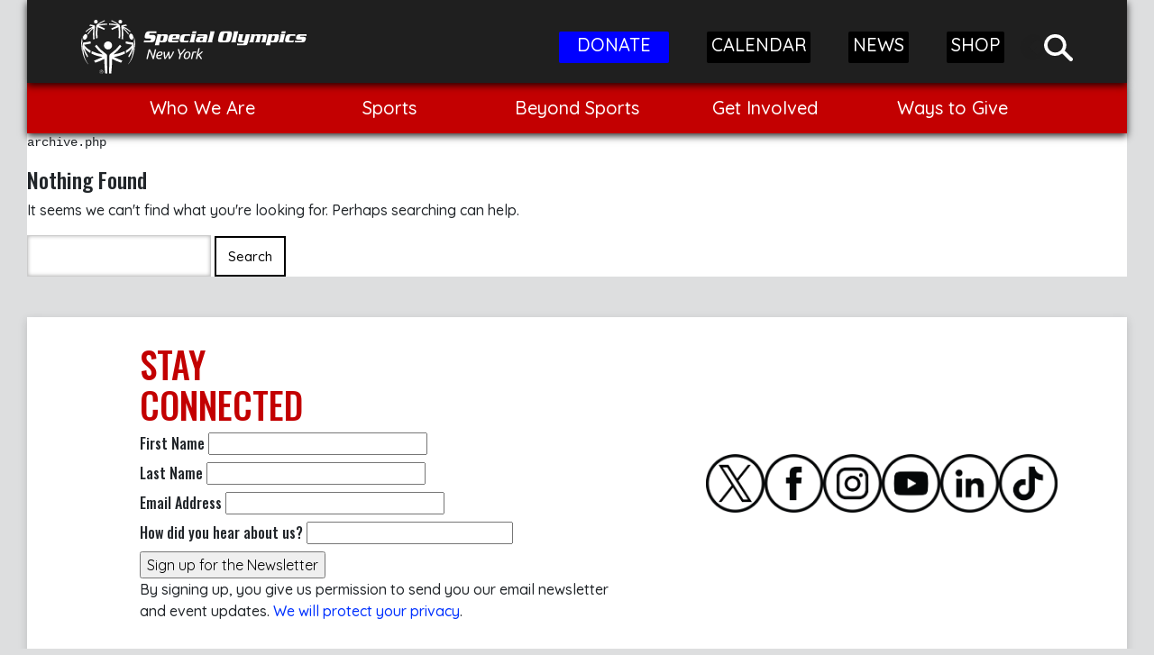

--- FILE ---
content_type: text/html; charset=UTF-8
request_url: https://www.specialolympics-ny.org/tag/tone-house/
body_size: 28848
content:
<!doctype html>
<html lang="en">
<head>
	<meta charset="utf-8"><script type="text/javascript">(window.NREUM||(NREUM={})).init={ajax:{deny_list:["bam.nr-data.net"]},feature_flags:["soft_nav"]};(window.NREUM||(NREUM={})).loader_config={licenseKey:"1aafebaf61",applicationID:"99511833",browserID:"99513126"};;/*! For license information please see nr-loader-rum-1.308.0.min.js.LICENSE.txt */
(()=>{var e,t,r={163:(e,t,r)=>{"use strict";r.d(t,{j:()=>E});var n=r(384),i=r(1741);var a=r(2555);r(860).K7.genericEvents;const s="experimental.resources",o="register",c=e=>{if(!e||"string"!=typeof e)return!1;try{document.createDocumentFragment().querySelector(e)}catch{return!1}return!0};var d=r(2614),u=r(944),l=r(8122);const f="[data-nr-mask]",g=e=>(0,l.a)(e,(()=>{const e={feature_flags:[],experimental:{allow_registered_children:!1,resources:!1},mask_selector:"*",block_selector:"[data-nr-block]",mask_input_options:{color:!1,date:!1,"datetime-local":!1,email:!1,month:!1,number:!1,range:!1,search:!1,tel:!1,text:!1,time:!1,url:!1,week:!1,textarea:!1,select:!1,password:!0}};return{ajax:{deny_list:void 0,block_internal:!0,enabled:!0,autoStart:!0},api:{get allow_registered_children(){return e.feature_flags.includes(o)||e.experimental.allow_registered_children},set allow_registered_children(t){e.experimental.allow_registered_children=t},duplicate_registered_data:!1},browser_consent_mode:{enabled:!1},distributed_tracing:{enabled:void 0,exclude_newrelic_header:void 0,cors_use_newrelic_header:void 0,cors_use_tracecontext_headers:void 0,allowed_origins:void 0},get feature_flags(){return e.feature_flags},set feature_flags(t){e.feature_flags=t},generic_events:{enabled:!0,autoStart:!0},harvest:{interval:30},jserrors:{enabled:!0,autoStart:!0},logging:{enabled:!0,autoStart:!0},metrics:{enabled:!0,autoStart:!0},obfuscate:void 0,page_action:{enabled:!0},page_view_event:{enabled:!0,autoStart:!0},page_view_timing:{enabled:!0,autoStart:!0},performance:{capture_marks:!1,capture_measures:!1,capture_detail:!0,resources:{get enabled(){return e.feature_flags.includes(s)||e.experimental.resources},set enabled(t){e.experimental.resources=t},asset_types:[],first_party_domains:[],ignore_newrelic:!0}},privacy:{cookies_enabled:!0},proxy:{assets:void 0,beacon:void 0},session:{expiresMs:d.wk,inactiveMs:d.BB},session_replay:{autoStart:!0,enabled:!1,preload:!1,sampling_rate:10,error_sampling_rate:100,collect_fonts:!1,inline_images:!1,fix_stylesheets:!0,mask_all_inputs:!0,get mask_text_selector(){return e.mask_selector},set mask_text_selector(t){c(t)?e.mask_selector="".concat(t,",").concat(f):""===t||null===t?e.mask_selector=f:(0,u.R)(5,t)},get block_class(){return"nr-block"},get ignore_class(){return"nr-ignore"},get mask_text_class(){return"nr-mask"},get block_selector(){return e.block_selector},set block_selector(t){c(t)?e.block_selector+=",".concat(t):""!==t&&(0,u.R)(6,t)},get mask_input_options(){return e.mask_input_options},set mask_input_options(t){t&&"object"==typeof t?e.mask_input_options={...t,password:!0}:(0,u.R)(7,t)}},session_trace:{enabled:!0,autoStart:!0},soft_navigations:{enabled:!0,autoStart:!0},spa:{enabled:!0,autoStart:!0},ssl:void 0,user_actions:{enabled:!0,elementAttributes:["id","className","tagName","type"]}}})());var p=r(6154),m=r(9324);let h=0;const v={buildEnv:m.F3,distMethod:m.Xs,version:m.xv,originTime:p.WN},b={consented:!1},y={appMetadata:{},get consented(){return this.session?.state?.consent||b.consented},set consented(e){b.consented=e},customTransaction:void 0,denyList:void 0,disabled:!1,harvester:void 0,isolatedBacklog:!1,isRecording:!1,loaderType:void 0,maxBytes:3e4,obfuscator:void 0,onerror:void 0,ptid:void 0,releaseIds:{},session:void 0,timeKeeper:void 0,registeredEntities:[],jsAttributesMetadata:{bytes:0},get harvestCount(){return++h}},_=e=>{const t=(0,l.a)(e,y),r=Object.keys(v).reduce((e,t)=>(e[t]={value:v[t],writable:!1,configurable:!0,enumerable:!0},e),{});return Object.defineProperties(t,r)};var w=r(5701);const x=e=>{const t=e.startsWith("http");e+="/",r.p=t?e:"https://"+e};var R=r(7836),k=r(3241);const A={accountID:void 0,trustKey:void 0,agentID:void 0,licenseKey:void 0,applicationID:void 0,xpid:void 0},S=e=>(0,l.a)(e,A),T=new Set;function E(e,t={},r,s){let{init:o,info:c,loader_config:d,runtime:u={},exposed:l=!0}=t;if(!c){const e=(0,n.pV)();o=e.init,c=e.info,d=e.loader_config}e.init=g(o||{}),e.loader_config=S(d||{}),c.jsAttributes??={},p.bv&&(c.jsAttributes.isWorker=!0),e.info=(0,a.D)(c);const f=e.init,m=[c.beacon,c.errorBeacon];T.has(e.agentIdentifier)||(f.proxy.assets&&(x(f.proxy.assets),m.push(f.proxy.assets)),f.proxy.beacon&&m.push(f.proxy.beacon),e.beacons=[...m],function(e){const t=(0,n.pV)();Object.getOwnPropertyNames(i.W.prototype).forEach(r=>{const n=i.W.prototype[r];if("function"!=typeof n||"constructor"===n)return;let a=t[r];e[r]&&!1!==e.exposed&&"micro-agent"!==e.runtime?.loaderType&&(t[r]=(...t)=>{const n=e[r](...t);return a?a(...t):n})})}(e),(0,n.US)("activatedFeatures",w.B)),u.denyList=[...f.ajax.deny_list||[],...f.ajax.block_internal?m:[]],u.ptid=e.agentIdentifier,u.loaderType=r,e.runtime=_(u),T.has(e.agentIdentifier)||(e.ee=R.ee.get(e.agentIdentifier),e.exposed=l,(0,k.W)({agentIdentifier:e.agentIdentifier,drained:!!w.B?.[e.agentIdentifier],type:"lifecycle",name:"initialize",feature:void 0,data:e.config})),T.add(e.agentIdentifier)}},384:(e,t,r)=>{"use strict";r.d(t,{NT:()=>s,US:()=>u,Zm:()=>o,bQ:()=>d,dV:()=>c,pV:()=>l});var n=r(6154),i=r(1863),a=r(1910);const s={beacon:"bam.nr-data.net",errorBeacon:"bam.nr-data.net"};function o(){return n.gm.NREUM||(n.gm.NREUM={}),void 0===n.gm.newrelic&&(n.gm.newrelic=n.gm.NREUM),n.gm.NREUM}function c(){let e=o();return e.o||(e.o={ST:n.gm.setTimeout,SI:n.gm.setImmediate||n.gm.setInterval,CT:n.gm.clearTimeout,XHR:n.gm.XMLHttpRequest,REQ:n.gm.Request,EV:n.gm.Event,PR:n.gm.Promise,MO:n.gm.MutationObserver,FETCH:n.gm.fetch,WS:n.gm.WebSocket},(0,a.i)(...Object.values(e.o))),e}function d(e,t){let r=o();r.initializedAgents??={},t.initializedAt={ms:(0,i.t)(),date:new Date},r.initializedAgents[e]=t}function u(e,t){o()[e]=t}function l(){return function(){let e=o();const t=e.info||{};e.info={beacon:s.beacon,errorBeacon:s.errorBeacon,...t}}(),function(){let e=o();const t=e.init||{};e.init={...t}}(),c(),function(){let e=o();const t=e.loader_config||{};e.loader_config={...t}}(),o()}},782:(e,t,r)=>{"use strict";r.d(t,{T:()=>n});const n=r(860).K7.pageViewTiming},860:(e,t,r)=>{"use strict";r.d(t,{$J:()=>u,K7:()=>c,P3:()=>d,XX:()=>i,Yy:()=>o,df:()=>a,qY:()=>n,v4:()=>s});const n="events",i="jserrors",a="browser/blobs",s="rum",o="browser/logs",c={ajax:"ajax",genericEvents:"generic_events",jserrors:i,logging:"logging",metrics:"metrics",pageAction:"page_action",pageViewEvent:"page_view_event",pageViewTiming:"page_view_timing",sessionReplay:"session_replay",sessionTrace:"session_trace",softNav:"soft_navigations",spa:"spa"},d={[c.pageViewEvent]:1,[c.pageViewTiming]:2,[c.metrics]:3,[c.jserrors]:4,[c.spa]:5,[c.ajax]:6,[c.sessionTrace]:7,[c.softNav]:8,[c.sessionReplay]:9,[c.logging]:10,[c.genericEvents]:11},u={[c.pageViewEvent]:s,[c.pageViewTiming]:n,[c.ajax]:n,[c.spa]:n,[c.softNav]:n,[c.metrics]:i,[c.jserrors]:i,[c.sessionTrace]:a,[c.sessionReplay]:a,[c.logging]:o,[c.genericEvents]:"ins"}},944:(e,t,r)=>{"use strict";r.d(t,{R:()=>i});var n=r(3241);function i(e,t){"function"==typeof console.debug&&(console.debug("New Relic Warning: https://github.com/newrelic/newrelic-browser-agent/blob/main/docs/warning-codes.md#".concat(e),t),(0,n.W)({agentIdentifier:null,drained:null,type:"data",name:"warn",feature:"warn",data:{code:e,secondary:t}}))}},1687:(e,t,r)=>{"use strict";r.d(t,{Ak:()=>d,Ze:()=>f,x3:()=>u});var n=r(3241),i=r(7836),a=r(3606),s=r(860),o=r(2646);const c={};function d(e,t){const r={staged:!1,priority:s.P3[t]||0};l(e),c[e].get(t)||c[e].set(t,r)}function u(e,t){e&&c[e]&&(c[e].get(t)&&c[e].delete(t),p(e,t,!1),c[e].size&&g(e))}function l(e){if(!e)throw new Error("agentIdentifier required");c[e]||(c[e]=new Map)}function f(e="",t="feature",r=!1){if(l(e),!e||!c[e].get(t)||r)return p(e,t);c[e].get(t).staged=!0,g(e)}function g(e){const t=Array.from(c[e]);t.every(([e,t])=>t.staged)&&(t.sort((e,t)=>e[1].priority-t[1].priority),t.forEach(([t])=>{c[e].delete(t),p(e,t)}))}function p(e,t,r=!0){const s=e?i.ee.get(e):i.ee,c=a.i.handlers;if(!s.aborted&&s.backlog&&c){if((0,n.W)({agentIdentifier:e,type:"lifecycle",name:"drain",feature:t}),r){const e=s.backlog[t],r=c[t];if(r){for(let t=0;e&&t<e.length;++t)m(e[t],r);Object.entries(r).forEach(([e,t])=>{Object.values(t||{}).forEach(t=>{t[0]?.on&&t[0]?.context()instanceof o.y&&t[0].on(e,t[1])})})}}s.isolatedBacklog||delete c[t],s.backlog[t]=null,s.emit("drain-"+t,[])}}function m(e,t){var r=e[1];Object.values(t[r]||{}).forEach(t=>{var r=e[0];if(t[0]===r){var n=t[1],i=e[3],a=e[2];n.apply(i,a)}})}},1738:(e,t,r)=>{"use strict";r.d(t,{U:()=>g,Y:()=>f});var n=r(3241),i=r(9908),a=r(1863),s=r(944),o=r(5701),c=r(3969),d=r(8362),u=r(860),l=r(4261);function f(e,t,r,a){const f=a||r;!f||f[e]&&f[e]!==d.d.prototype[e]||(f[e]=function(){(0,i.p)(c.xV,["API/"+e+"/called"],void 0,u.K7.metrics,r.ee),(0,n.W)({agentIdentifier:r.agentIdentifier,drained:!!o.B?.[r.agentIdentifier],type:"data",name:"api",feature:l.Pl+e,data:{}});try{return t.apply(this,arguments)}catch(e){(0,s.R)(23,e)}})}function g(e,t,r,n,s){const o=e.info;null===r?delete o.jsAttributes[t]:o.jsAttributes[t]=r,(s||null===r)&&(0,i.p)(l.Pl+n,[(0,a.t)(),t,r],void 0,"session",e.ee)}},1741:(e,t,r)=>{"use strict";r.d(t,{W:()=>a});var n=r(944),i=r(4261);class a{#e(e,...t){if(this[e]!==a.prototype[e])return this[e](...t);(0,n.R)(35,e)}addPageAction(e,t){return this.#e(i.hG,e,t)}register(e){return this.#e(i.eY,e)}recordCustomEvent(e,t){return this.#e(i.fF,e,t)}setPageViewName(e,t){return this.#e(i.Fw,e,t)}setCustomAttribute(e,t,r){return this.#e(i.cD,e,t,r)}noticeError(e,t){return this.#e(i.o5,e,t)}setUserId(e,t=!1){return this.#e(i.Dl,e,t)}setApplicationVersion(e){return this.#e(i.nb,e)}setErrorHandler(e){return this.#e(i.bt,e)}addRelease(e,t){return this.#e(i.k6,e,t)}log(e,t){return this.#e(i.$9,e,t)}start(){return this.#e(i.d3)}finished(e){return this.#e(i.BL,e)}recordReplay(){return this.#e(i.CH)}pauseReplay(){return this.#e(i.Tb)}addToTrace(e){return this.#e(i.U2,e)}setCurrentRouteName(e){return this.#e(i.PA,e)}interaction(e){return this.#e(i.dT,e)}wrapLogger(e,t,r){return this.#e(i.Wb,e,t,r)}measure(e,t){return this.#e(i.V1,e,t)}consent(e){return this.#e(i.Pv,e)}}},1863:(e,t,r)=>{"use strict";function n(){return Math.floor(performance.now())}r.d(t,{t:()=>n})},1910:(e,t,r)=>{"use strict";r.d(t,{i:()=>a});var n=r(944);const i=new Map;function a(...e){return e.every(e=>{if(i.has(e))return i.get(e);const t="function"==typeof e?e.toString():"",r=t.includes("[native code]"),a=t.includes("nrWrapper");return r||a||(0,n.R)(64,e?.name||t),i.set(e,r),r})}},2555:(e,t,r)=>{"use strict";r.d(t,{D:()=>o,f:()=>s});var n=r(384),i=r(8122);const a={beacon:n.NT.beacon,errorBeacon:n.NT.errorBeacon,licenseKey:void 0,applicationID:void 0,sa:void 0,queueTime:void 0,applicationTime:void 0,ttGuid:void 0,user:void 0,account:void 0,product:void 0,extra:void 0,jsAttributes:{},userAttributes:void 0,atts:void 0,transactionName:void 0,tNamePlain:void 0};function s(e){try{return!!e.licenseKey&&!!e.errorBeacon&&!!e.applicationID}catch(e){return!1}}const o=e=>(0,i.a)(e,a)},2614:(e,t,r)=>{"use strict";r.d(t,{BB:()=>s,H3:()=>n,g:()=>d,iL:()=>c,tS:()=>o,uh:()=>i,wk:()=>a});const n="NRBA",i="SESSION",a=144e5,s=18e5,o={STARTED:"session-started",PAUSE:"session-pause",RESET:"session-reset",RESUME:"session-resume",UPDATE:"session-update"},c={SAME_TAB:"same-tab",CROSS_TAB:"cross-tab"},d={OFF:0,FULL:1,ERROR:2}},2646:(e,t,r)=>{"use strict";r.d(t,{y:()=>n});class n{constructor(e){this.contextId=e}}},2843:(e,t,r)=>{"use strict";r.d(t,{G:()=>a,u:()=>i});var n=r(3878);function i(e,t=!1,r,i){(0,n.DD)("visibilitychange",function(){if(t)return void("hidden"===document.visibilityState&&e());e(document.visibilityState)},r,i)}function a(e,t,r){(0,n.sp)("pagehide",e,t,r)}},3241:(e,t,r)=>{"use strict";r.d(t,{W:()=>a});var n=r(6154);const i="newrelic";function a(e={}){try{n.gm.dispatchEvent(new CustomEvent(i,{detail:e}))}catch(e){}}},3606:(e,t,r)=>{"use strict";r.d(t,{i:()=>a});var n=r(9908);a.on=s;var i=a.handlers={};function a(e,t,r,a){s(a||n.d,i,e,t,r)}function s(e,t,r,i,a){a||(a="feature"),e||(e=n.d);var s=t[a]=t[a]||{};(s[r]=s[r]||[]).push([e,i])}},3878:(e,t,r)=>{"use strict";function n(e,t){return{capture:e,passive:!1,signal:t}}function i(e,t,r=!1,i){window.addEventListener(e,t,n(r,i))}function a(e,t,r=!1,i){document.addEventListener(e,t,n(r,i))}r.d(t,{DD:()=>a,jT:()=>n,sp:()=>i})},3969:(e,t,r)=>{"use strict";r.d(t,{TZ:()=>n,XG:()=>o,rs:()=>i,xV:()=>s,z_:()=>a});const n=r(860).K7.metrics,i="sm",a="cm",s="storeSupportabilityMetrics",o="storeEventMetrics"},4234:(e,t,r)=>{"use strict";r.d(t,{W:()=>a});var n=r(7836),i=r(1687);class a{constructor(e,t){this.agentIdentifier=e,this.ee=n.ee.get(e),this.featureName=t,this.blocked=!1}deregisterDrain(){(0,i.x3)(this.agentIdentifier,this.featureName)}}},4261:(e,t,r)=>{"use strict";r.d(t,{$9:()=>d,BL:()=>o,CH:()=>g,Dl:()=>_,Fw:()=>y,PA:()=>h,Pl:()=>n,Pv:()=>k,Tb:()=>l,U2:()=>a,V1:()=>R,Wb:()=>x,bt:()=>b,cD:()=>v,d3:()=>w,dT:()=>c,eY:()=>p,fF:()=>f,hG:()=>i,k6:()=>s,nb:()=>m,o5:()=>u});const n="api-",i="addPageAction",a="addToTrace",s="addRelease",o="finished",c="interaction",d="log",u="noticeError",l="pauseReplay",f="recordCustomEvent",g="recordReplay",p="register",m="setApplicationVersion",h="setCurrentRouteName",v="setCustomAttribute",b="setErrorHandler",y="setPageViewName",_="setUserId",w="start",x="wrapLogger",R="measure",k="consent"},5289:(e,t,r)=>{"use strict";r.d(t,{GG:()=>s,Qr:()=>c,sB:()=>o});var n=r(3878),i=r(6389);function a(){return"undefined"==typeof document||"complete"===document.readyState}function s(e,t){if(a())return e();const r=(0,i.J)(e),s=setInterval(()=>{a()&&(clearInterval(s),r())},500);(0,n.sp)("load",r,t)}function o(e){if(a())return e();(0,n.DD)("DOMContentLoaded",e)}function c(e){if(a())return e();(0,n.sp)("popstate",e)}},5607:(e,t,r)=>{"use strict";r.d(t,{W:()=>n});const n=(0,r(9566).bz)()},5701:(e,t,r)=>{"use strict";r.d(t,{B:()=>a,t:()=>s});var n=r(3241);const i=new Set,a={};function s(e,t){const r=t.agentIdentifier;a[r]??={},e&&"object"==typeof e&&(i.has(r)||(t.ee.emit("rumresp",[e]),a[r]=e,i.add(r),(0,n.W)({agentIdentifier:r,loaded:!0,drained:!0,type:"lifecycle",name:"load",feature:void 0,data:e})))}},6154:(e,t,r)=>{"use strict";r.d(t,{OF:()=>c,RI:()=>i,WN:()=>u,bv:()=>a,eN:()=>l,gm:()=>s,mw:()=>o,sb:()=>d});var n=r(1863);const i="undefined"!=typeof window&&!!window.document,a="undefined"!=typeof WorkerGlobalScope&&("undefined"!=typeof self&&self instanceof WorkerGlobalScope&&self.navigator instanceof WorkerNavigator||"undefined"!=typeof globalThis&&globalThis instanceof WorkerGlobalScope&&globalThis.navigator instanceof WorkerNavigator),s=i?window:"undefined"!=typeof WorkerGlobalScope&&("undefined"!=typeof self&&self instanceof WorkerGlobalScope&&self||"undefined"!=typeof globalThis&&globalThis instanceof WorkerGlobalScope&&globalThis),o=Boolean("hidden"===s?.document?.visibilityState),c=/iPad|iPhone|iPod/.test(s.navigator?.userAgent),d=c&&"undefined"==typeof SharedWorker,u=((()=>{const e=s.navigator?.userAgent?.match(/Firefox[/\s](\d+\.\d+)/);Array.isArray(e)&&e.length>=2&&e[1]})(),Date.now()-(0,n.t)()),l=()=>"undefined"!=typeof PerformanceNavigationTiming&&s?.performance?.getEntriesByType("navigation")?.[0]?.responseStart},6389:(e,t,r)=>{"use strict";function n(e,t=500,r={}){const n=r?.leading||!1;let i;return(...r)=>{n&&void 0===i&&(e.apply(this,r),i=setTimeout(()=>{i=clearTimeout(i)},t)),n||(clearTimeout(i),i=setTimeout(()=>{e.apply(this,r)},t))}}function i(e){let t=!1;return(...r)=>{t||(t=!0,e.apply(this,r))}}r.d(t,{J:()=>i,s:()=>n})},6630:(e,t,r)=>{"use strict";r.d(t,{T:()=>n});const n=r(860).K7.pageViewEvent},7699:(e,t,r)=>{"use strict";r.d(t,{It:()=>a,KC:()=>o,No:()=>i,qh:()=>s});var n=r(860);const i=16e3,a=1e6,s="SESSION_ERROR",o={[n.K7.logging]:!0,[n.K7.genericEvents]:!1,[n.K7.jserrors]:!1,[n.K7.ajax]:!1}},7836:(e,t,r)=>{"use strict";r.d(t,{P:()=>o,ee:()=>c});var n=r(384),i=r(8990),a=r(2646),s=r(5607);const o="nr@context:".concat(s.W),c=function e(t,r){var n={},s={},u={},l=!1;try{l=16===r.length&&d.initializedAgents?.[r]?.runtime.isolatedBacklog}catch(e){}var f={on:p,addEventListener:p,removeEventListener:function(e,t){var r=n[e];if(!r)return;for(var i=0;i<r.length;i++)r[i]===t&&r.splice(i,1)},emit:function(e,r,n,i,a){!1!==a&&(a=!0);if(c.aborted&&!i)return;t&&a&&t.emit(e,r,n);var o=g(n);m(e).forEach(e=>{e.apply(o,r)});var d=v()[s[e]];d&&d.push([f,e,r,o]);return o},get:h,listeners:m,context:g,buffer:function(e,t){const r=v();if(t=t||"feature",f.aborted)return;Object.entries(e||{}).forEach(([e,n])=>{s[n]=t,t in r||(r[t]=[])})},abort:function(){f._aborted=!0,Object.keys(f.backlog).forEach(e=>{delete f.backlog[e]})},isBuffering:function(e){return!!v()[s[e]]},debugId:r,backlog:l?{}:t&&"object"==typeof t.backlog?t.backlog:{},isolatedBacklog:l};return Object.defineProperty(f,"aborted",{get:()=>{let e=f._aborted||!1;return e||(t&&(e=t.aborted),e)}}),f;function g(e){return e&&e instanceof a.y?e:e?(0,i.I)(e,o,()=>new a.y(o)):new a.y(o)}function p(e,t){n[e]=m(e).concat(t)}function m(e){return n[e]||[]}function h(t){return u[t]=u[t]||e(f,t)}function v(){return f.backlog}}(void 0,"globalEE"),d=(0,n.Zm)();d.ee||(d.ee=c)},8122:(e,t,r)=>{"use strict";r.d(t,{a:()=>i});var n=r(944);function i(e,t){try{if(!e||"object"!=typeof e)return(0,n.R)(3);if(!t||"object"!=typeof t)return(0,n.R)(4);const r=Object.create(Object.getPrototypeOf(t),Object.getOwnPropertyDescriptors(t)),a=0===Object.keys(r).length?e:r;for(let s in a)if(void 0!==e[s])try{if(null===e[s]){r[s]=null;continue}Array.isArray(e[s])&&Array.isArray(t[s])?r[s]=Array.from(new Set([...e[s],...t[s]])):"object"==typeof e[s]&&"object"==typeof t[s]?r[s]=i(e[s],t[s]):r[s]=e[s]}catch(e){r[s]||(0,n.R)(1,e)}return r}catch(e){(0,n.R)(2,e)}}},8362:(e,t,r)=>{"use strict";r.d(t,{d:()=>a});var n=r(9566),i=r(1741);class a extends i.W{agentIdentifier=(0,n.LA)(16)}},8374:(e,t,r)=>{r.nc=(()=>{try{return document?.currentScript?.nonce}catch(e){}return""})()},8990:(e,t,r)=>{"use strict";r.d(t,{I:()=>i});var n=Object.prototype.hasOwnProperty;function i(e,t,r){if(n.call(e,t))return e[t];var i=r();if(Object.defineProperty&&Object.keys)try{return Object.defineProperty(e,t,{value:i,writable:!0,enumerable:!1}),i}catch(e){}return e[t]=i,i}},9324:(e,t,r)=>{"use strict";r.d(t,{F3:()=>i,Xs:()=>a,xv:()=>n});const n="1.308.0",i="PROD",a="CDN"},9566:(e,t,r)=>{"use strict";r.d(t,{LA:()=>o,bz:()=>s});var n=r(6154);const i="xxxxxxxx-xxxx-4xxx-yxxx-xxxxxxxxxxxx";function a(e,t){return e?15&e[t]:16*Math.random()|0}function s(){const e=n.gm?.crypto||n.gm?.msCrypto;let t,r=0;return e&&e.getRandomValues&&(t=e.getRandomValues(new Uint8Array(30))),i.split("").map(e=>"x"===e?a(t,r++).toString(16):"y"===e?(3&a()|8).toString(16):e).join("")}function o(e){const t=n.gm?.crypto||n.gm?.msCrypto;let r,i=0;t&&t.getRandomValues&&(r=t.getRandomValues(new Uint8Array(e)));const s=[];for(var o=0;o<e;o++)s.push(a(r,i++).toString(16));return s.join("")}},9908:(e,t,r)=>{"use strict";r.d(t,{d:()=>n,p:()=>i});var n=r(7836).ee.get("handle");function i(e,t,r,i,a){a?(a.buffer([e],i),a.emit(e,t,r)):(n.buffer([e],i),n.emit(e,t,r))}}},n={};function i(e){var t=n[e];if(void 0!==t)return t.exports;var a=n[e]={exports:{}};return r[e](a,a.exports,i),a.exports}i.m=r,i.d=(e,t)=>{for(var r in t)i.o(t,r)&&!i.o(e,r)&&Object.defineProperty(e,r,{enumerable:!0,get:t[r]})},i.f={},i.e=e=>Promise.all(Object.keys(i.f).reduce((t,r)=>(i.f[r](e,t),t),[])),i.u=e=>"nr-rum-1.308.0.min.js",i.o=(e,t)=>Object.prototype.hasOwnProperty.call(e,t),e={},t="NRBA-1.308.0.PROD:",i.l=(r,n,a,s)=>{if(e[r])e[r].push(n);else{var o,c;if(void 0!==a)for(var d=document.getElementsByTagName("script"),u=0;u<d.length;u++){var l=d[u];if(l.getAttribute("src")==r||l.getAttribute("data-webpack")==t+a){o=l;break}}if(!o){c=!0;var f={296:"sha512-+MIMDsOcckGXa1EdWHqFNv7P+JUkd5kQwCBr3KE6uCvnsBNUrdSt4a/3/L4j4TxtnaMNjHpza2/erNQbpacJQA=="};(o=document.createElement("script")).charset="utf-8",i.nc&&o.setAttribute("nonce",i.nc),o.setAttribute("data-webpack",t+a),o.src=r,0!==o.src.indexOf(window.location.origin+"/")&&(o.crossOrigin="anonymous"),f[s]&&(o.integrity=f[s])}e[r]=[n];var g=(t,n)=>{o.onerror=o.onload=null,clearTimeout(p);var i=e[r];if(delete e[r],o.parentNode&&o.parentNode.removeChild(o),i&&i.forEach(e=>e(n)),t)return t(n)},p=setTimeout(g.bind(null,void 0,{type:"timeout",target:o}),12e4);o.onerror=g.bind(null,o.onerror),o.onload=g.bind(null,o.onload),c&&document.head.appendChild(o)}},i.r=e=>{"undefined"!=typeof Symbol&&Symbol.toStringTag&&Object.defineProperty(e,Symbol.toStringTag,{value:"Module"}),Object.defineProperty(e,"__esModule",{value:!0})},i.p="https://js-agent.newrelic.com/",(()=>{var e={374:0,840:0};i.f.j=(t,r)=>{var n=i.o(e,t)?e[t]:void 0;if(0!==n)if(n)r.push(n[2]);else{var a=new Promise((r,i)=>n=e[t]=[r,i]);r.push(n[2]=a);var s=i.p+i.u(t),o=new Error;i.l(s,r=>{if(i.o(e,t)&&(0!==(n=e[t])&&(e[t]=void 0),n)){var a=r&&("load"===r.type?"missing":r.type),s=r&&r.target&&r.target.src;o.message="Loading chunk "+t+" failed: ("+a+": "+s+")",o.name="ChunkLoadError",o.type=a,o.request=s,n[1](o)}},"chunk-"+t,t)}};var t=(t,r)=>{var n,a,[s,o,c]=r,d=0;if(s.some(t=>0!==e[t])){for(n in o)i.o(o,n)&&(i.m[n]=o[n]);if(c)c(i)}for(t&&t(r);d<s.length;d++)a=s[d],i.o(e,a)&&e[a]&&e[a][0](),e[a]=0},r=self["webpackChunk:NRBA-1.308.0.PROD"]=self["webpackChunk:NRBA-1.308.0.PROD"]||[];r.forEach(t.bind(null,0)),r.push=t.bind(null,r.push.bind(r))})(),(()=>{"use strict";i(8374);var e=i(8362),t=i(860);const r=Object.values(t.K7);var n=i(163);var a=i(9908),s=i(1863),o=i(4261),c=i(1738);var d=i(1687),u=i(4234),l=i(5289),f=i(6154),g=i(944),p=i(384);const m=e=>f.RI&&!0===e?.privacy.cookies_enabled;function h(e){return!!(0,p.dV)().o.MO&&m(e)&&!0===e?.session_trace.enabled}var v=i(6389),b=i(7699);class y extends u.W{constructor(e,t){super(e.agentIdentifier,t),this.agentRef=e,this.abortHandler=void 0,this.featAggregate=void 0,this.loadedSuccessfully=void 0,this.onAggregateImported=new Promise(e=>{this.loadedSuccessfully=e}),this.deferred=Promise.resolve(),!1===e.init[this.featureName].autoStart?this.deferred=new Promise((t,r)=>{this.ee.on("manual-start-all",(0,v.J)(()=>{(0,d.Ak)(e.agentIdentifier,this.featureName),t()}))}):(0,d.Ak)(e.agentIdentifier,t)}importAggregator(e,t,r={}){if(this.featAggregate)return;const n=async()=>{let n;await this.deferred;try{if(m(e.init)){const{setupAgentSession:t}=await i.e(296).then(i.bind(i,3305));n=t(e)}}catch(e){(0,g.R)(20,e),this.ee.emit("internal-error",[e]),(0,a.p)(b.qh,[e],void 0,this.featureName,this.ee)}try{if(!this.#t(this.featureName,n,e.init))return(0,d.Ze)(this.agentIdentifier,this.featureName),void this.loadedSuccessfully(!1);const{Aggregate:i}=await t();this.featAggregate=new i(e,r),e.runtime.harvester.initializedAggregates.push(this.featAggregate),this.loadedSuccessfully(!0)}catch(e){(0,g.R)(34,e),this.abortHandler?.(),(0,d.Ze)(this.agentIdentifier,this.featureName,!0),this.loadedSuccessfully(!1),this.ee&&this.ee.abort()}};f.RI?(0,l.GG)(()=>n(),!0):n()}#t(e,r,n){if(this.blocked)return!1;switch(e){case t.K7.sessionReplay:return h(n)&&!!r;case t.K7.sessionTrace:return!!r;default:return!0}}}var _=i(6630),w=i(2614),x=i(3241);class R extends y{static featureName=_.T;constructor(e){var t;super(e,_.T),this.setupInspectionEvents(e.agentIdentifier),t=e,(0,c.Y)(o.Fw,function(e,r){"string"==typeof e&&("/"!==e.charAt(0)&&(e="/"+e),t.runtime.customTransaction=(r||"http://custom.transaction")+e,(0,a.p)(o.Pl+o.Fw,[(0,s.t)()],void 0,void 0,t.ee))},t),this.importAggregator(e,()=>i.e(296).then(i.bind(i,3943)))}setupInspectionEvents(e){const t=(t,r)=>{t&&(0,x.W)({agentIdentifier:e,timeStamp:t.timeStamp,loaded:"complete"===t.target.readyState,type:"window",name:r,data:t.target.location+""})};(0,l.sB)(e=>{t(e,"DOMContentLoaded")}),(0,l.GG)(e=>{t(e,"load")}),(0,l.Qr)(e=>{t(e,"navigate")}),this.ee.on(w.tS.UPDATE,(t,r)=>{(0,x.W)({agentIdentifier:e,type:"lifecycle",name:"session",data:r})})}}class k extends e.d{constructor(e){var t;(super(),f.gm)?(this.features={},(0,p.bQ)(this.agentIdentifier,this),this.desiredFeatures=new Set(e.features||[]),this.desiredFeatures.add(R),(0,n.j)(this,e,e.loaderType||"agent"),t=this,(0,c.Y)(o.cD,function(e,r,n=!1){if("string"==typeof e){if(["string","number","boolean"].includes(typeof r)||null===r)return(0,c.U)(t,e,r,o.cD,n);(0,g.R)(40,typeof r)}else(0,g.R)(39,typeof e)},t),function(e){(0,c.Y)(o.Dl,function(t,r=!1){if("string"!=typeof t&&null!==t)return void(0,g.R)(41,typeof t);const n=e.info.jsAttributes["enduser.id"];r&&null!=n&&n!==t?(0,a.p)(o.Pl+"setUserIdAndResetSession",[t],void 0,"session",e.ee):(0,c.U)(e,"enduser.id",t,o.Dl,!0)},e)}(this),function(e){(0,c.Y)(o.nb,function(t){if("string"==typeof t||null===t)return(0,c.U)(e,"application.version",t,o.nb,!1);(0,g.R)(42,typeof t)},e)}(this),function(e){(0,c.Y)(o.d3,function(){e.ee.emit("manual-start-all")},e)}(this),function(e){(0,c.Y)(o.Pv,function(t=!0){if("boolean"==typeof t){if((0,a.p)(o.Pl+o.Pv,[t],void 0,"session",e.ee),e.runtime.consented=t,t){const t=e.features.page_view_event;t.onAggregateImported.then(e=>{const r=t.featAggregate;e&&!r.sentRum&&r.sendRum()})}}else(0,g.R)(65,typeof t)},e)}(this),this.run()):(0,g.R)(21)}get config(){return{info:this.info,init:this.init,loader_config:this.loader_config,runtime:this.runtime}}get api(){return this}run(){try{const e=function(e){const t={};return r.forEach(r=>{t[r]=!!e[r]?.enabled}),t}(this.init),n=[...this.desiredFeatures];n.sort((e,r)=>t.P3[e.featureName]-t.P3[r.featureName]),n.forEach(r=>{if(!e[r.featureName]&&r.featureName!==t.K7.pageViewEvent)return;if(r.featureName===t.K7.spa)return void(0,g.R)(67);const n=function(e){switch(e){case t.K7.ajax:return[t.K7.jserrors];case t.K7.sessionTrace:return[t.K7.ajax,t.K7.pageViewEvent];case t.K7.sessionReplay:return[t.K7.sessionTrace];case t.K7.pageViewTiming:return[t.K7.pageViewEvent];default:return[]}}(r.featureName).filter(e=>!(e in this.features));n.length>0&&(0,g.R)(36,{targetFeature:r.featureName,missingDependencies:n}),this.features[r.featureName]=new r(this)})}catch(e){(0,g.R)(22,e);for(const e in this.features)this.features[e].abortHandler?.();const t=(0,p.Zm)();delete t.initializedAgents[this.agentIdentifier]?.features,delete this.sharedAggregator;return t.ee.get(this.agentIdentifier).abort(),!1}}}var A=i(2843),S=i(782);class T extends y{static featureName=S.T;constructor(e){super(e,S.T),f.RI&&((0,A.u)(()=>(0,a.p)("docHidden",[(0,s.t)()],void 0,S.T,this.ee),!0),(0,A.G)(()=>(0,a.p)("winPagehide",[(0,s.t)()],void 0,S.T,this.ee)),this.importAggregator(e,()=>i.e(296).then(i.bind(i,2117))))}}var E=i(3969);class I extends y{static featureName=E.TZ;constructor(e){super(e,E.TZ),f.RI&&document.addEventListener("securitypolicyviolation",e=>{(0,a.p)(E.xV,["Generic/CSPViolation/Detected"],void 0,this.featureName,this.ee)}),this.importAggregator(e,()=>i.e(296).then(i.bind(i,9623)))}}new k({features:[R,T,I],loaderType:"lite"})})()})();</script>
	<meta name="viewport" content="width=device-width, initial-scale=1, shrink-to-fit=no">
	<link rel="shortcut icon" type="image/png" href="https://www.specialolympics-ny.org/wp-content/themes/sony2018/images/favicon.png">

	<script async src="https://www.googletagmanager.com/gtag/js?id=UA-53569747-1"></script>
	<script>
		// Google Analytics
		window.dataLayer = window.dataLayer || [];
		function gtag(){dataLayer.push(arguments);}
		gtag('js', new Date());
		gtag('config', 'UA-53569747-1');
	</script>
<!-- Google Tag Manager -->
<script>(function(w,d,s,l,i){w[l]=w[l]||[];w[l].push({'gtm.start':
new Date().getTime(),event:'gtm.js'});var f=d.getElementsByTagName(s)[0],
j=d.createElement(s),dl=l!='dataLayer'?'&l='+l:'';j.async=true;j.src=
'https://www.googletagmanager.com/gtm.js?id='+i+dl;f.parentNode.insertBefore(j,f);
})(window,document,'script','dataLayer','GTM-NKHG8ZG');</script>
<!-- End Google Tag Manager -->
	<!-- Global site tag (gtag.js) - Google Ads: 976999251 -->
<script async src="https://www.googletagmanager.com/gtag/js?id=AW-976999251"></script>
<script>
  window.dataLayer = window.dataLayer || [];
  function gtag(){dataLayer.push(arguments);}
  gtag('js', new Date());

  gtag('config', 'AW-976999251');
</script>

	
	<meta name='robots' content='noindex, follow' />
	<style>img:is([sizes="auto" i], [sizes^="auto," i]) { contain-intrinsic-size: 3000px 1500px }</style>
	
	<!-- This site is optimized with the Yoast SEO Premium plugin v21.9 (Yoast SEO v26.3) - https://yoast.com/wordpress/plugins/seo/ -->
	<title>tone house Archives - Special Olympics New York</title>
	<meta property="og:locale" content="en_US" />
	<meta property="og:type" content="article" />
	<meta property="og:title" content="tone house Archives" />
	<meta property="og:url" content="https://www.specialolympics-ny.org/tag/tone-house/" />
	<meta property="og:site_name" content="Special Olympics New York" />
	<meta property="og:image" content="https://www.specialolympics-ny.org/wp-content/uploads/2021/01/SEO-Picture-and-logo.png" />
	<meta property="og:image:width" content="1815" />
	<meta property="og:image:height" content="1815" />
	<meta property="og:image:type" content="image/png" />
	<meta name="twitter:card" content="summary_large_image" />
	<meta name="twitter:site" content="@SpecOlympicsNY" />
	<script type="application/ld+json" class="yoast-schema-graph">{"@context":"https://schema.org","@graph":[{"@type":"CollectionPage","@id":"https://www.specialolympics-ny.org/tag/tone-house/","url":"https://www.specialolympics-ny.org/tag/tone-house/","name":"tone house Archives - Special Olympics New York","isPartOf":{"@id":"https://www.specialolympics-ny.org/#website"},"breadcrumb":{"@id":"https://www.specialolympics-ny.org/tag/tone-house/#breadcrumb"},"inLanguage":"en-US"},{"@type":"BreadcrumbList","@id":"https://www.specialolympics-ny.org/tag/tone-house/#breadcrumb","itemListElement":[{"@type":"ListItem","position":1,"name":"Home","item":"https://www.specialolympics-ny.org/"},{"@type":"ListItem","position":2,"name":"tone house"}]},{"@type":"WebSite","@id":"https://www.specialolympics-ny.org/#website","url":"https://www.specialolympics-ny.org/","name":"Special Olympics New York","description":"Champions for Life","publisher":{"@id":"https://www.specialolympics-ny.org/#organization"},"potentialAction":[{"@type":"SearchAction","target":{"@type":"EntryPoint","urlTemplate":"https://www.specialolympics-ny.org/?s={search_term_string}"},"query-input":{"@type":"PropertyValueSpecification","valueRequired":true,"valueName":"search_term_string"}}],"inLanguage":"en-US"},{"@type":"Organization","@id":"https://www.specialolympics-ny.org/#organization","name":"Special Olympics New York","alternateName":"Special Olympics NY","url":"https://www.specialolympics-ny.org/","logo":{"@type":"ImageObject","inLanguage":"en-US","@id":"https://www.specialolympics-ny.org/#/schema/logo/image/","url":"https://www.specialolympics-ny.org/wp-content/uploads/2024/02/407375585_760381359463575_5668221564884182947_n.jpg","contentUrl":"https://www.specialolympics-ny.org/wp-content/uploads/2024/02/407375585_760381359463575_5668221564884182947_n.jpg","width":2048,"height":1365,"caption":"Special Olympics New York"},"image":{"@id":"https://www.specialolympics-ny.org/#/schema/logo/image/"},"sameAs":["https://www.facebook.com/SpecialOlympicsNewYork/","https://x.com/SpecOlympicsNY","https://www.instagram.com/specialolympicsny/","http://www.linkedin.com/companies/special-olympics-new-york","https://www.tiktok.com/@specialolympicsny"]}]}</script>
	<!-- / Yoast SEO Premium plugin. -->


<script type='application/javascript'  id='pys-version-script'>console.log('PixelYourSite Free version 11.1.3');</script>
<link rel='dns-prefetch' href='//static.addtoany.com' />
<link rel='dns-prefetch' href='//www.specialolympics-ny.org' />
<link rel='dns-prefetch' href='//public.tockify.com' />
<link rel='dns-prefetch' href='//ajax.googleapis.com' />
<link rel="alternate" type="application/rss+xml" title="Special Olympics New York &raquo; tone house Tag Feed" href="https://www.specialolympics-ny.org/tag/tone-house/feed/" />
<script type="text/javascript">
/* <![CDATA[ */
window._wpemojiSettings = {"baseUrl":"https:\/\/s.w.org\/images\/core\/emoji\/16.0.1\/72x72\/","ext":".png","svgUrl":"https:\/\/s.w.org\/images\/core\/emoji\/16.0.1\/svg\/","svgExt":".svg","source":{"concatemoji":"https:\/\/www.specialolympics-ny.org\/wp-includes\/js\/wp-emoji-release.min.js?ver=6.8.3"}};
/*! This file is auto-generated */
!function(s,n){var o,i,e;function c(e){try{var t={supportTests:e,timestamp:(new Date).valueOf()};sessionStorage.setItem(o,JSON.stringify(t))}catch(e){}}function p(e,t,n){e.clearRect(0,0,e.canvas.width,e.canvas.height),e.fillText(t,0,0);var t=new Uint32Array(e.getImageData(0,0,e.canvas.width,e.canvas.height).data),a=(e.clearRect(0,0,e.canvas.width,e.canvas.height),e.fillText(n,0,0),new Uint32Array(e.getImageData(0,0,e.canvas.width,e.canvas.height).data));return t.every(function(e,t){return e===a[t]})}function u(e,t){e.clearRect(0,0,e.canvas.width,e.canvas.height),e.fillText(t,0,0);for(var n=e.getImageData(16,16,1,1),a=0;a<n.data.length;a++)if(0!==n.data[a])return!1;return!0}function f(e,t,n,a){switch(t){case"flag":return n(e,"\ud83c\udff3\ufe0f\u200d\u26a7\ufe0f","\ud83c\udff3\ufe0f\u200b\u26a7\ufe0f")?!1:!n(e,"\ud83c\udde8\ud83c\uddf6","\ud83c\udde8\u200b\ud83c\uddf6")&&!n(e,"\ud83c\udff4\udb40\udc67\udb40\udc62\udb40\udc65\udb40\udc6e\udb40\udc67\udb40\udc7f","\ud83c\udff4\u200b\udb40\udc67\u200b\udb40\udc62\u200b\udb40\udc65\u200b\udb40\udc6e\u200b\udb40\udc67\u200b\udb40\udc7f");case"emoji":return!a(e,"\ud83e\udedf")}return!1}function g(e,t,n,a){var r="undefined"!=typeof WorkerGlobalScope&&self instanceof WorkerGlobalScope?new OffscreenCanvas(300,150):s.createElement("canvas"),o=r.getContext("2d",{willReadFrequently:!0}),i=(o.textBaseline="top",o.font="600 32px Arial",{});return e.forEach(function(e){i[e]=t(o,e,n,a)}),i}function t(e){var t=s.createElement("script");t.src=e,t.defer=!0,s.head.appendChild(t)}"undefined"!=typeof Promise&&(o="wpEmojiSettingsSupports",i=["flag","emoji"],n.supports={everything:!0,everythingExceptFlag:!0},e=new Promise(function(e){s.addEventListener("DOMContentLoaded",e,{once:!0})}),new Promise(function(t){var n=function(){try{var e=JSON.parse(sessionStorage.getItem(o));if("object"==typeof e&&"number"==typeof e.timestamp&&(new Date).valueOf()<e.timestamp+604800&&"object"==typeof e.supportTests)return e.supportTests}catch(e){}return null}();if(!n){if("undefined"!=typeof Worker&&"undefined"!=typeof OffscreenCanvas&&"undefined"!=typeof URL&&URL.createObjectURL&&"undefined"!=typeof Blob)try{var e="postMessage("+g.toString()+"("+[JSON.stringify(i),f.toString(),p.toString(),u.toString()].join(",")+"));",a=new Blob([e],{type:"text/javascript"}),r=new Worker(URL.createObjectURL(a),{name:"wpTestEmojiSupports"});return void(r.onmessage=function(e){c(n=e.data),r.terminate(),t(n)})}catch(e){}c(n=g(i,f,p,u))}t(n)}).then(function(e){for(var t in e)n.supports[t]=e[t],n.supports.everything=n.supports.everything&&n.supports[t],"flag"!==t&&(n.supports.everythingExceptFlag=n.supports.everythingExceptFlag&&n.supports[t]);n.supports.everythingExceptFlag=n.supports.everythingExceptFlag&&!n.supports.flag,n.DOMReady=!1,n.readyCallback=function(){n.DOMReady=!0}}).then(function(){return e}).then(function(){var e;n.supports.everything||(n.readyCallback(),(e=n.source||{}).concatemoji?t(e.concatemoji):e.wpemoji&&e.twemoji&&(t(e.twemoji),t(e.wpemoji)))}))}((window,document),window._wpemojiSettings);
/* ]]> */
</script>
<style id='wp-emoji-styles-inline-css' type='text/css'>

	img.wp-smiley, img.emoji {
		display: inline !important;
		border: none !important;
		box-shadow: none !important;
		height: 1em !important;
		width: 1em !important;
		margin: 0 0.07em !important;
		vertical-align: -0.1em !important;
		background: none !important;
		padding: 0 !important;
	}
</style>
<link rel='stylesheet' id='wp-block-library-css' href='https://www.specialolympics-ny.org/wp-includes/css/dist/block-library/style.min.css?ver=6.8.3' type='text/css' media='all' />
<style id='classic-theme-styles-inline-css' type='text/css'>
/*! This file is auto-generated */
.wp-block-button__link{color:#fff;background-color:#32373c;border-radius:9999px;box-shadow:none;text-decoration:none;padding:calc(.667em + 2px) calc(1.333em + 2px);font-size:1.125em}.wp-block-file__button{background:#32373c;color:#fff;text-decoration:none}
</style>
<style id='global-styles-inline-css' type='text/css'>
:root{--wp--preset--aspect-ratio--square: 1;--wp--preset--aspect-ratio--4-3: 4/3;--wp--preset--aspect-ratio--3-4: 3/4;--wp--preset--aspect-ratio--3-2: 3/2;--wp--preset--aspect-ratio--2-3: 2/3;--wp--preset--aspect-ratio--16-9: 16/9;--wp--preset--aspect-ratio--9-16: 9/16;--wp--preset--color--black: #000000;--wp--preset--color--cyan-bluish-gray: #abb8c3;--wp--preset--color--white: #ffffff;--wp--preset--color--pale-pink: #f78da7;--wp--preset--color--vivid-red: #cf2e2e;--wp--preset--color--luminous-vivid-orange: #ff6900;--wp--preset--color--luminous-vivid-amber: #fcb900;--wp--preset--color--light-green-cyan: #7bdcb5;--wp--preset--color--vivid-green-cyan: #00d084;--wp--preset--color--pale-cyan-blue: #8ed1fc;--wp--preset--color--vivid-cyan-blue: #0693e3;--wp--preset--color--vivid-purple: #9b51e0;--wp--preset--gradient--vivid-cyan-blue-to-vivid-purple: linear-gradient(135deg,rgba(6,147,227,1) 0%,rgb(155,81,224) 100%);--wp--preset--gradient--light-green-cyan-to-vivid-green-cyan: linear-gradient(135deg,rgb(122,220,180) 0%,rgb(0,208,130) 100%);--wp--preset--gradient--luminous-vivid-amber-to-luminous-vivid-orange: linear-gradient(135deg,rgba(252,185,0,1) 0%,rgba(255,105,0,1) 100%);--wp--preset--gradient--luminous-vivid-orange-to-vivid-red: linear-gradient(135deg,rgba(255,105,0,1) 0%,rgb(207,46,46) 100%);--wp--preset--gradient--very-light-gray-to-cyan-bluish-gray: linear-gradient(135deg,rgb(238,238,238) 0%,rgb(169,184,195) 100%);--wp--preset--gradient--cool-to-warm-spectrum: linear-gradient(135deg,rgb(74,234,220) 0%,rgb(151,120,209) 20%,rgb(207,42,186) 40%,rgb(238,44,130) 60%,rgb(251,105,98) 80%,rgb(254,248,76) 100%);--wp--preset--gradient--blush-light-purple: linear-gradient(135deg,rgb(255,206,236) 0%,rgb(152,150,240) 100%);--wp--preset--gradient--blush-bordeaux: linear-gradient(135deg,rgb(254,205,165) 0%,rgb(254,45,45) 50%,rgb(107,0,62) 100%);--wp--preset--gradient--luminous-dusk: linear-gradient(135deg,rgb(255,203,112) 0%,rgb(199,81,192) 50%,rgb(65,88,208) 100%);--wp--preset--gradient--pale-ocean: linear-gradient(135deg,rgb(255,245,203) 0%,rgb(182,227,212) 50%,rgb(51,167,181) 100%);--wp--preset--gradient--electric-grass: linear-gradient(135deg,rgb(202,248,128) 0%,rgb(113,206,126) 100%);--wp--preset--gradient--midnight: linear-gradient(135deg,rgb(2,3,129) 0%,rgb(40,116,252) 100%);--wp--preset--font-size--small: 13px;--wp--preset--font-size--medium: 20px;--wp--preset--font-size--large: 36px;--wp--preset--font-size--x-large: 42px;--wp--preset--spacing--20: 0.44rem;--wp--preset--spacing--30: 0.67rem;--wp--preset--spacing--40: 1rem;--wp--preset--spacing--50: 1.5rem;--wp--preset--spacing--60: 2.25rem;--wp--preset--spacing--70: 3.38rem;--wp--preset--spacing--80: 5.06rem;--wp--preset--shadow--natural: 6px 6px 9px rgba(0, 0, 0, 0.2);--wp--preset--shadow--deep: 12px 12px 50px rgba(0, 0, 0, 0.4);--wp--preset--shadow--sharp: 6px 6px 0px rgba(0, 0, 0, 0.2);--wp--preset--shadow--outlined: 6px 6px 0px -3px rgba(255, 255, 255, 1), 6px 6px rgba(0, 0, 0, 1);--wp--preset--shadow--crisp: 6px 6px 0px rgba(0, 0, 0, 1);}:where(.is-layout-flex){gap: 0.5em;}:where(.is-layout-grid){gap: 0.5em;}body .is-layout-flex{display: flex;}.is-layout-flex{flex-wrap: wrap;align-items: center;}.is-layout-flex > :is(*, div){margin: 0;}body .is-layout-grid{display: grid;}.is-layout-grid > :is(*, div){margin: 0;}:where(.wp-block-columns.is-layout-flex){gap: 2em;}:where(.wp-block-columns.is-layout-grid){gap: 2em;}:where(.wp-block-post-template.is-layout-flex){gap: 1.25em;}:where(.wp-block-post-template.is-layout-grid){gap: 1.25em;}.has-black-color{color: var(--wp--preset--color--black) !important;}.has-cyan-bluish-gray-color{color: var(--wp--preset--color--cyan-bluish-gray) !important;}.has-white-color{color: var(--wp--preset--color--white) !important;}.has-pale-pink-color{color: var(--wp--preset--color--pale-pink) !important;}.has-vivid-red-color{color: var(--wp--preset--color--vivid-red) !important;}.has-luminous-vivid-orange-color{color: var(--wp--preset--color--luminous-vivid-orange) !important;}.has-luminous-vivid-amber-color{color: var(--wp--preset--color--luminous-vivid-amber) !important;}.has-light-green-cyan-color{color: var(--wp--preset--color--light-green-cyan) !important;}.has-vivid-green-cyan-color{color: var(--wp--preset--color--vivid-green-cyan) !important;}.has-pale-cyan-blue-color{color: var(--wp--preset--color--pale-cyan-blue) !important;}.has-vivid-cyan-blue-color{color: var(--wp--preset--color--vivid-cyan-blue) !important;}.has-vivid-purple-color{color: var(--wp--preset--color--vivid-purple) !important;}.has-black-background-color{background-color: var(--wp--preset--color--black) !important;}.has-cyan-bluish-gray-background-color{background-color: var(--wp--preset--color--cyan-bluish-gray) !important;}.has-white-background-color{background-color: var(--wp--preset--color--white) !important;}.has-pale-pink-background-color{background-color: var(--wp--preset--color--pale-pink) !important;}.has-vivid-red-background-color{background-color: var(--wp--preset--color--vivid-red) !important;}.has-luminous-vivid-orange-background-color{background-color: var(--wp--preset--color--luminous-vivid-orange) !important;}.has-luminous-vivid-amber-background-color{background-color: var(--wp--preset--color--luminous-vivid-amber) !important;}.has-light-green-cyan-background-color{background-color: var(--wp--preset--color--light-green-cyan) !important;}.has-vivid-green-cyan-background-color{background-color: var(--wp--preset--color--vivid-green-cyan) !important;}.has-pale-cyan-blue-background-color{background-color: var(--wp--preset--color--pale-cyan-blue) !important;}.has-vivid-cyan-blue-background-color{background-color: var(--wp--preset--color--vivid-cyan-blue) !important;}.has-vivid-purple-background-color{background-color: var(--wp--preset--color--vivid-purple) !important;}.has-black-border-color{border-color: var(--wp--preset--color--black) !important;}.has-cyan-bluish-gray-border-color{border-color: var(--wp--preset--color--cyan-bluish-gray) !important;}.has-white-border-color{border-color: var(--wp--preset--color--white) !important;}.has-pale-pink-border-color{border-color: var(--wp--preset--color--pale-pink) !important;}.has-vivid-red-border-color{border-color: var(--wp--preset--color--vivid-red) !important;}.has-luminous-vivid-orange-border-color{border-color: var(--wp--preset--color--luminous-vivid-orange) !important;}.has-luminous-vivid-amber-border-color{border-color: var(--wp--preset--color--luminous-vivid-amber) !important;}.has-light-green-cyan-border-color{border-color: var(--wp--preset--color--light-green-cyan) !important;}.has-vivid-green-cyan-border-color{border-color: var(--wp--preset--color--vivid-green-cyan) !important;}.has-pale-cyan-blue-border-color{border-color: var(--wp--preset--color--pale-cyan-blue) !important;}.has-vivid-cyan-blue-border-color{border-color: var(--wp--preset--color--vivid-cyan-blue) !important;}.has-vivid-purple-border-color{border-color: var(--wp--preset--color--vivid-purple) !important;}.has-vivid-cyan-blue-to-vivid-purple-gradient-background{background: var(--wp--preset--gradient--vivid-cyan-blue-to-vivid-purple) !important;}.has-light-green-cyan-to-vivid-green-cyan-gradient-background{background: var(--wp--preset--gradient--light-green-cyan-to-vivid-green-cyan) !important;}.has-luminous-vivid-amber-to-luminous-vivid-orange-gradient-background{background: var(--wp--preset--gradient--luminous-vivid-amber-to-luminous-vivid-orange) !important;}.has-luminous-vivid-orange-to-vivid-red-gradient-background{background: var(--wp--preset--gradient--luminous-vivid-orange-to-vivid-red) !important;}.has-very-light-gray-to-cyan-bluish-gray-gradient-background{background: var(--wp--preset--gradient--very-light-gray-to-cyan-bluish-gray) !important;}.has-cool-to-warm-spectrum-gradient-background{background: var(--wp--preset--gradient--cool-to-warm-spectrum) !important;}.has-blush-light-purple-gradient-background{background: var(--wp--preset--gradient--blush-light-purple) !important;}.has-blush-bordeaux-gradient-background{background: var(--wp--preset--gradient--blush-bordeaux) !important;}.has-luminous-dusk-gradient-background{background: var(--wp--preset--gradient--luminous-dusk) !important;}.has-pale-ocean-gradient-background{background: var(--wp--preset--gradient--pale-ocean) !important;}.has-electric-grass-gradient-background{background: var(--wp--preset--gradient--electric-grass) !important;}.has-midnight-gradient-background{background: var(--wp--preset--gradient--midnight) !important;}.has-small-font-size{font-size: var(--wp--preset--font-size--small) !important;}.has-medium-font-size{font-size: var(--wp--preset--font-size--medium) !important;}.has-large-font-size{font-size: var(--wp--preset--font-size--large) !important;}.has-x-large-font-size{font-size: var(--wp--preset--font-size--x-large) !important;}
:where(.wp-block-post-template.is-layout-flex){gap: 1.25em;}:where(.wp-block-post-template.is-layout-grid){gap: 1.25em;}
:where(.wp-block-columns.is-layout-flex){gap: 2em;}:where(.wp-block-columns.is-layout-grid){gap: 2em;}
:root :where(.wp-block-pullquote){font-size: 1.5em;line-height: 1.6;}
</style>
<link rel='stylesheet' id='ivory-search-styles-css' href='https://www.specialolympics-ny.org/wp-content/plugins/add-search-to-menu/public/css/ivory-search.min.css?ver=5.5.12' type='text/css' media='all' />
<link rel='stylesheet' id='sony2018-styles-css' href='https://www.specialolympics-ny.org/wp-content/themes/sony2018/dist/main.css?ver=6.8.3' type='text/css' media='all' />
<link rel='stylesheet' id='addtoany-css' href='https://www.specialolympics-ny.org/wp-content/plugins/add-to-any/addtoany.min.css?ver=1.16' type='text/css' media='all' />
<link rel='stylesheet' id='__EPYT__style-css' href='https://www.specialolympics-ny.org/wp-content/plugins/youtube-embed-plus/styles/ytprefs.min.css?ver=14.2.3' type='text/css' media='all' />
<style id='__EPYT__style-inline-css' type='text/css'>

                .epyt-gallery-thumb {
                        width: 50%;
                }
                
                         @media (min-width:0px) and (max-width: 767px) {
                            .epyt-gallery-rowbreak {
                                display: none;
                            }
                            .epyt-gallery-allthumbs[class*="epyt-cols"] .epyt-gallery-thumb {
                                width: 100% !important;
                            }
                          }
</style>
<script type="text/javascript" id="addtoany-core-js-before">
/* <![CDATA[ */
window.a2a_config=window.a2a_config||{};a2a_config.callbacks=[];a2a_config.overlays=[];a2a_config.templates={};
a2a_config.icon_color="#c20001";
a2a_config.templates.twitter = {
    text: "Check this out: ${title} ${link}",
    hashtags: "ChoosetoInclude,SpecialOlympicsNY",
    related: "AddToAny,Twitter"
};
/* ]]> */
</script>
<script type="text/javascript" defer src="https://static.addtoany.com/menu/page.js" id="addtoany-core-js"></script>
<script type="text/javascript" src="https://ajax.googleapis.com/ajax/libs/jquery/3.1.1/jquery.min.js" id="jquery-js"></script>
<script type="text/javascript" defer src="https://www.specialolympics-ny.org/wp-content/plugins/add-to-any/addtoany.min.js?ver=1.1" id="addtoany-jquery-js"></script>
<script type="text/javascript" src="https://www.specialolympics-ny.org/wp-content/plugins/pixelyoursite/dist/scripts/jquery.bind-first-0.2.3.min.js?ver=6.8.3" id="jquery-bind-first-js"></script>
<script type="text/javascript" src="https://www.specialolympics-ny.org/wp-content/plugins/pixelyoursite/dist/scripts/js.cookie-2.1.3.min.js?ver=2.1.3" id="js-cookie-pys-js"></script>
<script type="text/javascript" src="https://www.specialolympics-ny.org/wp-content/plugins/pixelyoursite/dist/scripts/tld.min.js?ver=2.3.1" id="js-tld-js"></script>
<script type="text/javascript" id="pys-js-extra">
/* <![CDATA[ */
var pysOptions = {"staticEvents":[],"dynamicEvents":[],"triggerEvents":[],"triggerEventTypes":[],"debug":"","siteUrl":"https:\/\/www.specialolympics-ny.org","ajaxUrl":"https:\/\/www.specialolympics-ny.org\/wp-admin\/admin-ajax.php","ajax_event":"26e7c882ad","enable_remove_download_url_param":"1","cookie_duration":"7","last_visit_duration":"60","enable_success_send_form":"","ajaxForServerEvent":"1","ajaxForServerStaticEvent":"1","useSendBeacon":"1","send_external_id":"1","external_id_expire":"180","track_cookie_for_subdomains":"1","google_consent_mode":"1","gdpr":{"ajax_enabled":false,"all_disabled_by_api":false,"facebook_disabled_by_api":false,"analytics_disabled_by_api":false,"google_ads_disabled_by_api":false,"pinterest_disabled_by_api":false,"bing_disabled_by_api":false,"externalID_disabled_by_api":false,"facebook_prior_consent_enabled":true,"analytics_prior_consent_enabled":true,"google_ads_prior_consent_enabled":null,"pinterest_prior_consent_enabled":true,"bing_prior_consent_enabled":true,"cookiebot_integration_enabled":false,"cookiebot_facebook_consent_category":"marketing","cookiebot_analytics_consent_category":"statistics","cookiebot_tiktok_consent_category":"marketing","cookiebot_google_ads_consent_category":"marketing","cookiebot_pinterest_consent_category":"marketing","cookiebot_bing_consent_category":"marketing","consent_magic_integration_enabled":false,"real_cookie_banner_integration_enabled":false,"cookie_notice_integration_enabled":false,"cookie_law_info_integration_enabled":false,"analytics_storage":{"enabled":true,"value":"granted","filter":false},"ad_storage":{"enabled":true,"value":"granted","filter":false},"ad_user_data":{"enabled":true,"value":"granted","filter":false},"ad_personalization":{"enabled":true,"value":"granted","filter":false}},"cookie":{"disabled_all_cookie":false,"disabled_start_session_cookie":false,"disabled_advanced_form_data_cookie":false,"disabled_landing_page_cookie":false,"disabled_first_visit_cookie":false,"disabled_trafficsource_cookie":false,"disabled_utmTerms_cookie":false,"disabled_utmId_cookie":false},"tracking_analytics":{"TrafficSource":"direct","TrafficLanding":"undefined","TrafficUtms":[],"TrafficUtmsId":[]},"GATags":{"ga_datalayer_type":"default","ga_datalayer_name":"dataLayerPYS"},"woo":{"enabled":false},"edd":{"enabled":false},"cache_bypass":"1768662286"};
/* ]]> */
</script>
<script type="text/javascript" src="https://www.specialolympics-ny.org/wp-content/plugins/pixelyoursite/dist/scripts/public.js?ver=11.1.3" id="pys-js"></script>
<script type="text/javascript" id="__ytprefs__-js-extra">
/* <![CDATA[ */
var _EPYT_ = {"ajaxurl":"https:\/\/www.specialolympics-ny.org\/wp-admin\/admin-ajax.php","security":"ead9ed33a0","gallery_scrolloffset":"20","eppathtoscripts":"https:\/\/www.specialolympics-ny.org\/wp-content\/plugins\/youtube-embed-plus\/scripts\/","eppath":"https:\/\/www.specialolympics-ny.org\/wp-content\/plugins\/youtube-embed-plus\/","epresponsiveselector":"[\"iframe.__youtube_prefs__\",\"iframe[src*='youtube.com']\",\"iframe[src*='youtube-nocookie.com']\",\"iframe[data-ep-src*='youtube.com']\",\"iframe[data-ep-src*='youtube-nocookie.com']\",\"iframe[data-ep-gallerysrc*='youtube.com']\"]","epdovol":"1","version":"14.2.3","evselector":"iframe.__youtube_prefs__[src], iframe[src*=\"youtube.com\/embed\/\"], iframe[src*=\"youtube-nocookie.com\/embed\/\"]","ajax_compat":"","maxres_facade":"eager","ytapi_load":"light","pause_others":"","stopMobileBuffer":"1","facade_mode":"1","not_live_on_channel":""};
/* ]]> */
</script>
<script type="text/javascript" src="https://www.specialolympics-ny.org/wp-content/plugins/youtube-embed-plus/scripts/ytprefs.min.js?ver=14.2.3" id="__ytprefs__-js"></script>
<link rel="https://api.w.org/" href="https://www.specialolympics-ny.org/wp-json/" /><link rel="alternate" title="JSON" type="application/json" href="https://www.specialolympics-ny.org/wp-json/wp/v2/tags/765" /><link rel="EditURI" type="application/rsd+xml" title="RSD" href="https://www.specialolympics-ny.org/xmlrpc.php?rsd" />
<meta name="generator" content="WordPress 6.8.3" />

		<!-- GA Google Analytics @ https://m0n.co/ga -->
		<script async src="https://www.googletagmanager.com/gtag/js?id=G-DP5KYFK4E9"></script>
		<script>
			window.dataLayer = window.dataLayer || [];
			function gtag(){dataLayer.push(arguments);}
			gtag('js', new Date());
			gtag('config', 'G-DP5KYFK4E9');
		</script>

	
<!-- Meta Pixel Code -->
<script type='text/javascript'>
!function(f,b,e,v,n,t,s){if(f.fbq)return;n=f.fbq=function(){n.callMethod?
n.callMethod.apply(n,arguments):n.queue.push(arguments)};if(!f._fbq)f._fbq=n;
n.push=n;n.loaded=!0;n.version='2.0';n.queue=[];t=b.createElement(e);t.async=!0;
t.src=v;s=b.getElementsByTagName(e)[0];s.parentNode.insertBefore(t,s)}(window,
document,'script','https://connect.facebook.net/en_US/fbevents.js');
</script>
<!-- End Meta Pixel Code -->
<script type='text/javascript'>var url = window.location.origin + '?ob=open-bridge';
            fbq('set', 'openbridge', '1080681872923010', url);
fbq('init', '1080681872923010', {}, {
    "agent": "wordpress-6.8.3-4.1.5"
})</script><script type='text/javascript'>
    fbq('track', 'PageView', []);
  </script><script type='application/javascript' id='pys-config-warning-script'>console.warn('PixelYourSite: no pixel configured.');</script>

<meta name="facebook-domain-verification" content="7u33c2xhpdqwdrw00e3htxkzf06sll" />
		<style type="text/css" id="wp-custom-css">
			

.example_whitetored {
color: #000000 !important;
text-decoration-line: none;
background: #ffffff;
padding: 10px;
  margin: 4px 2px;
border: 2px solid #000000 !important;
display: inline-block;
transition: all 0.4s ease 0s;
}

.example_whitetored:hover {
color: #ffffff !important;
background: #FE0004;
border-color: #000000 !important;
transition: all 0.4s ease 0s;
}


.example_redtoblack {
color: #ffffff !important;
text-decoration-line: none;
background: #FE0004;
padding: 10px;
margin: 4px 2px;
border: 2px solid #000000 !important;
display: inline-block;
transition: all 0.4s ease 0s;
}
.example_redtoblack:hover {
color: #ffffff !important;
background: #000000;
border-color: #000000 !important;
transition: all 0.4s ease 0s;
}



.example_bluetowhite {
color: #ffffff !important;
text-decoration-line: none;
background: #4000FF;
padding: 10px;
margin: 4px 2px;
border: 2px solid #000000 !important;
display: inline-block;
transition: all 0.4s ease 0s;
}
.example_bluetowhite:hover {
color: #000000 !important;
background: #ffffff;
border-color: #000000 !important;
transition: all 0.4s ease 0s;
}




.example_c {
color: #ffffff !important;
text-decoration-line: none;
background: #00FF36;
padding: 10px;
  margin: 4px 2px;
border: 2px solid #000000 !important;
display: inline-block;
transition: all 0.4s ease 0s;
}
.example_cd {
color: #ffffff !important;
text-decoration-line: none;
background: #f30129;
padding: 10px;
  margin: 4px 2px;
border: 2px solid #000000 !important;
display: inline-block;
transition: all 0.4s ease 0s;
}
	
.example_cdf {
color: #ffffff !important;
text-decoration-line: none;
background: #FF0004;
padding: 10px;
  margin: 4px 2px;
border: 2px solid #000000 !important;
display: inline-block;
transition: all 0.4s ease 0s;
}
	
	
.example_c:hover {
color: #ffffff !important;
background: #F10004;
border-color: #000000 !important;
transition: all 0.4s ease 0s;
}
	.example_cd:hover {
color: #ffffff !important;
background: #000000;
border-color: #000000 !important;
transition: all 0.4s ease 0s;
}
	
	.example_cdf:hover {
color: #ffffff !important;
background: #F10004;
border-color: #000000 !important;
transition: all 0.4s ease 0s;
}


.boxed5 {
color: #ffffff !important;
text-decoration-line: none;
background: #FF0004;
padding: 10px;
  margin: 4px 2px;
border: 2px solid #000000 !important;
display: inline-block;
transition: all 0.4s ease 0s;
}

.GeneratedMarquee {
font-family:'Trebuchet MS', sans-serif;
font-size:20px;
font-weight:bold;
line-height:1.3em;
text-align:center;
color:#ffffff;
background-color: #a78d30;
padding:1.5em;
	height: 200px;

}
.GeneratedMarquee2 {
font-family:'Trebuchet MS', sans-serif;
font-size:20px;
font-weight:bold;
line-height:1.3em;
text-align:center;
color:#ffffff;
background-color: #76746c;
padding:1.5em;
	height: 200px;

}
.GeneratedMarquee3 {
font-family:'Trebuchet MS', sans-serif;
font-size:20px;
font-weight:bold;
line-height:1.3em;
text-align:center;
color:#ffffff;
background-color: #5c5129;
padding:1.5em;
	height: 200px;

}
.GeneratedMarquee4 {
font-family:'Trebuchet MS', sans-serif;
font-size:20px;
font-weight:bold;
line-height:1.3em;
text-align:center;
color:#ffffff;
background-color: #2c2716;
padding:1.5em;
	height: 200px;

}

.GeneratedMarquee5 {
font-family:'Trebuchet MS', sans-serif;
font-size:20px;
font-weight:bold;
line-height:1.3em;
text-align:center;
color:#ffffff;
background-color: #5eaeb1;
padding:1.5em;
	height: 200px;

}

a {
 color: #0031FF;

}
.my-box {
    color: blue;
	text-decoration-line: underline;
}

@media (min-width: 600px) {

    .my-box {
        color:white;
			text-decoration-line: underline;
    }

} /* end break point */

#gallery {
   line-height:0;
   -webkit-column-count:5; /* split it into 5 columns */
   -webkit-column-gap:5px; /* give it a 5px gap between columns */
   -moz-column-count:5;
   -moz-column-gap:5px;
   column-count:5;
   column-gap:5px;
}



.BorderCaps {
	border-style: solid;
    border-width: 3px;
    border-left-width: 3px;
    border-right-width: 3px;
    border-color: red;
	background-color: white;
}


.tribe-events-calendar-month__header-column-title-desktop  {
	  position: static;
  left: 60px;
  border: 53px solid #73AD21;

}


.tribe-events-calendar-month__header-column
{
	display:auto;

}

.tribe-events-calendar-day__event-venue-title
{font-family:'Trebuchet MS', sans-serif;
font-size:25px;
color:#000000;
}

.tribe-events-calendar-day__event-header {
background: #ffffff;
border: 5px solid #000000 !important;
text-align:center;
}


.tribe-common-b1.tribe-common-b2--min-medium.tribe-events-widget-events-month__view-more{	display:none;
	
}

.athletes1-box
{
	background-image: url(https://www.specialolympics-ny.org/wp-content/uploads/2022/07/Cover-Photo.jpg);
	
}


        .plunge-box
{
	background-image: url(https://www.specialolympics-ny.org/wp-content/uploads/2019/02/articleplunge.jpg);
	
}


        .signature-box
{ 
	background-image: url(https://www.specialolympics-ny.org/wp-content/uploads/2022/12/3836169-X3.jpg);

	
}



.menu-link-rounded a {
  background-color: blue;
  border-radius: 2px;
	border: 5px 5px 5px 5px solid red;
 padding: 0px 20px !important;

}



.menu-link-rounded2 a {
  background-color: black;
  border-radius: 2px;
 padding: 0px 5px !important;

}


.my-link {
  color: black;
text-decoration-line: none;

border: 2px solid!important;
	 padding: 11px 11px !important;
	display: inline-block;
transition: all 0.4s ease 0s;
}


	
.my-link:hover {
color: black !important;
background: white;
border-color: whitesmoke !important;
transition: all 0.4s ease 0s;
}


 .my-dafwidget { 

        background-color: 	#ffffff;
        border: 10px solid #922b21;
	   text-align: center !important; 
        padding: 20px;
  width: 70% !important;
   border-radius: 14px !important;
	     margin: auto !important;
    }

	.my-dafwidget:hover {
color: #ffffff !important;
background: #cccccc;
border-color: #000000 !important;
transition: all 0.4s ease 0s;
}
.my-dafwidget a {
	color: red !important;
font-family: "Helvetica"; 
  font-size: 20px !important;
  text-align: center !important; 
}

.emailtag { 
background-color:#cccccc;
padding:50px;
}

.emailtag2 { 
background-color:#cccccc;
	      border: 10px solid #000000;
padding:10px;
	!important; 
        padding: 20px;
  width: 70% !important;
   border-radius: 14px !important;
	     margin: auto !important;
}

h1,h2,h3,h4 {
  text-transform: none;
  &.redline-mobile {
    margin-top: 3px;
    padding-top: 8px;
    @include media-breakpoint-up(sm) {
      margin-top: 0;
      padding-top: 0;
    }
    > span {
      position: relative;
      display: block;
      margin-top: -14px;
      padding-top: 14px;
      @include media-breakpoint-up(sm) {
        margin-top: unset;
        padding-top: unset;
      }
      &:before {
        content: '';
        position: absolute;
        left: 50%;
        bottom: 100%;
        width: 142px;
        //width: 80%;
        height: 6px;
        margin-left: -71px;
        //margin-left: -40%;
        border-top: 2px solid $brand_red;
        @include media-breakpoint-up(sm) {
          content: none;
        }
      }
    }
  }
  span.lowercase {
    text-transform: lowercase;
  }
}
h1 {
  color: #666666;
  font-size: 40px;
  line-height: 45px;
}
h2 {
  color: $brand_red;
  font-size: 40px;
  line-height: 45px;
	    text-transform: none;
  @include media-breakpoint-up(sm) {
    font-size: 35px;
    line-height: 38px;
  }
  @include media-breakpoint-up(md) {
    font-size: 40px;
    line-height: 42px;
  }
	
	
		</style>
		</head>

<body class="archive tag tag-tone-house tag-765 wp-theme-sony2018 sony2018">

<!-- Google Tag Manager (noscript) -->
<noscript><iframe src="https://www.googletagmanager.com/ns.html?id=GTM-NKHG8ZG"
height="0" width="0" style="display:none;visibility:hidden"></iframe></noscript>
<!-- End Google Tag Manager (noscript) -->

<div id="page">

	<header>

			<div class="black-bar-container"><!--BLACK BAR-->

				<div class="top-menu-container">

					<nav class="navbar navbar-expand">

						<a class="logo-container" href="/"><img src="/wp-content/themes/sony2018/images/sony-logo.svg"></a>

						<div class="collapse navbar-collapse" id="top-menu-content">

							<ul id="top-menu" class="navbar-nav ml-auto"><li id="menu-item-3917" class="menu-link-rounded menu-item menu-item-type-custom menu-item-object-custom menu-item-3917 nav-item"><a href="http://support.specialolympics.org/a/new-york?ms=IDMP_DB&#038;utm_source=donatebtn&#038;utm_medium=web&#038;utm_campaign=IDMP" class="nav-link"><span>Donate</span></a></li>
<li id="menu-item-35395" class="menu-link-rounded2 menu-item menu-item-type-custom menu-item-object-custom menu-item-35395 nav-item"><a href="https://www.specialolympics-ny.org/calendar/" class="nav-link"><span>Calendar</span></a></li>
<li id="menu-item-59" class="menu-link-rounded2 menu-item menu-item-type-post_type menu-item-object-page current_page_parent menu-item-59 nav-item"><a href="https://www.specialolympics-ny.org/news/" class="nav-link"><span>News</span></a></li>
<li id="menu-item-2391" class="menu-link-rounded2 menu-item menu-item-type-custom menu-item-object-custom menu-item-2391 nav-item"><a href="http://shopspecialolympicsny.com" class="nav-link"><span>SHOP</span></a></li>
</ul>
							<div class="search-container">
								<form role="search" method="get" class="" action="https://www.specialolympics-ny.org/">
								<div class="search-input-container">
									<input type="search" value="" name="s" class="top-search" id="search-input" placeholder="Search" required>
									<div class="search-icon-container"></div>
								</div>
								</form>
							</div>

						</div>

					</nav>

				</div>

			</div>

			<div class="red-bar-container"><!--RED BAR-->

				<div class="primary-menu-container">

					<nav class="navbar navbar-expand-md">

						<a class="logo-container" href="/"><img src="/wp-content/themes/sony2018/images/sony-logo.svg"></a>

						<button class="navbar-toggler ml-auto collapsed" type="button" data-toggle="collapse" data-target="#primary-menu-content">
							<span class="icon-bar top-bar"></span>
							<span class="icon-bar middle-bar"></span>
							<span class="icon-bar bottom-bar"></span>
							<span class="sr-only">Toggle navigation</span>
						</button>

						<div class="collapse navbar-collapse" id="primary-menu-content">
							<ul id="primary-menu" class="navbar-nav m-auto"><li id="menu-item-3914" class="d-md-none menu-item menu-item-type-custom menu-item-object-custom menu-item-3914 nav-item"><a href="https://support.specialolympics.org/a/new-york?ms=IDMP_EOY21_WEB&#038;utm_source=web&#038;utm_medium=web&#038;utm_campaign=IDMP_EOY21" class="nav-link"><span>Donate</span></a></li>
<li id="menu-item-35619" class="d-md-none menu-item menu-item-type-custom menu-item-object-custom menu-item-35619 nav-item"><a href="https://www.specialolympics-ny.org/calendar/" class="nav-link"><span>Calendar</span></a></li>
<li id="menu-item-101" class="d-md-none menu-item menu-item-type-post_type menu-item-object-page current_page_parent menu-item-101 nav-item"><a href="https://www.specialolympics-ny.org/news/" class="nav-link"><span>News</span></a></li>
<li id="menu-item-2405" class="d-md-none menu-item menu-item-type-custom menu-item-object-custom menu-item-2405 nav-item"><a href="https://shopspecialolympicsny.merchorders.com/" class="nav-link"><span>Shop</span></a></li>
<li id="menu-item-61" class="menu-item menu-item-type-post_type menu-item-object-page menu-item-has-children menu-item-61 nav-item dropdown"><a href="https://www.specialolympics-ny.org/who-we-are/" class="nav-link" data-toggle="dropdown" id="navbar-dropdown-menu-link-61" aria-haspopup="true" aria-expanded="false"><span>Who We Are</span></a>
<div  class="sub-menu dropdown-menu" aria-labelledby="navbar-dropdown-menu-link-61">
<a href="https://www.specialolympics-ny.org/who-we-are/athletes/" class="dropdown-item" id="menu-item-62"><span>Athletes</span></a><a href="https://www.specialolympics-ny.org/who-we-are/staff-board/" class="dropdown-item" id="menu-item-63"><span>Staff &#038; Board</span></a><a href="https://www.specialolympics-ny.org/findyourregion/" class="dropdown-item" id="menu-item-36112"><span>Find Your Region</span></a><a href="https://www.specialolympics-ny.org/strategic-plan/" class="dropdown-item" id="menu-item-24543"><span>Strategic Plan</span></a></div>
</li>
<li id="menu-item-67" class="menu-item menu-item-type-post_type menu-item-object-page menu-item-has-children menu-item-67 nav-item dropdown"><a href="https://www.specialolympics-ny.org/competition/" class="nav-link" data-toggle="dropdown" id="navbar-dropdown-menu-link-67" aria-haspopup="true" aria-expanded="false"><span>Sports</span></a>
<div  class="sub-menu dropdown-menu" aria-labelledby="navbar-dropdown-menu-link-67">
<a href="https://www.specialolympics-ny.org/competition/sports-offered/" class="dropdown-item" id="menu-item-70"><span>Sports Offered</span></a><a href="http://specialolympicsnynearyou.org" class="dropdown-item" id="menu-item-24828"><span>Training Clubs</span></a><a href="https://www.specialolympics-ny.org/game-competition/" class="dropdown-item" id="menu-item-8099"><span>Competitions</span></a><a href="https://www.specialolympics-ny.org/community/winter-games/" class="dropdown-item" id="menu-item-32739"><span>Winter Games</span></a><a href="https://www.specialolympics-ny.org/community/summer-games/" class="dropdown-item" id="menu-item-31583"><span>Summer Games</span></a><a href="https://www.specialolympics-ny.org/community/2025-fall-games/" class="dropdown-item" id="menu-item-32737"><span>Fall Games</span></a><a href="https://www.specialolympics-ny.org/usa-games/" class="dropdown-item" id="menu-item-35604"><span>USA Games</span></a><a href="https://www.specialolympics-ny.org/competition/esports/" class="dropdown-item" id="menu-item-20642"><span>Esports</span></a><a href="https://www.specialolympics-ny.org/resource-library/" class="dropdown-item" id="menu-item-8141"><span>Resource Library</span></a></div>
</li>
<li id="menu-item-71" class="menu-item menu-item-type-post_type menu-item-object-page menu-item-has-children menu-item-71 nav-item dropdown"><a href="https://www.specialolympics-ny.org/community/" class="nav-link" data-toggle="dropdown" id="navbar-dropdown-menu-link-71" aria-haspopup="true" aria-expanded="false"><span>Beyond Sports</span></a>
<div  class="sub-menu dropdown-menu" aria-labelledby="navbar-dropdown-menu-link-71">
<a href="https://www.specialolympics-ny.org/young-athletes/" class="dropdown-item" id="menu-item-17244"><span>Young Athletes</span></a><a href="https://www.specialolympics-ny.org/community/athlete-leadership-council/" class="dropdown-item" id="menu-item-26490"><span>Athlete Leadership Council</span></a><a href="https://www.specialolympics-ny.org/community/schools-program/" class="dropdown-item" id="menu-item-25632"><span>Unified Champion Schools</span></a><a href="https://www.specialolympics-ny.org/community/health-wellness/" class="dropdown-item" id="menu-item-18984"><span>Health &#038; Wellness</span></a><a href="https://www.specialolympics-ny.org/who-we-are/partners/law-enforcement-torch-run/" class="dropdown-item" id="menu-item-30369"><span>Law Enforcement</br>Torch Run (LETR)</span></a></div>
</li>
<li id="menu-item-25606" class="menu-item menu-item-type-post_type menu-item-object-page menu-item-has-children menu-item-25606 nav-item dropdown"><a href="https://www.specialolympics-ny.org/get-involved/" class="nav-link" data-toggle="dropdown" id="navbar-dropdown-menu-link-25606" aria-haspopup="true" aria-expanded="false"><span>Get Involved</span></a>
<div  class="sub-menu dropdown-menu" aria-labelledby="navbar-dropdown-menu-link-25606">
<a href="https://www.specialolympics-ny.org/competition/become-an-athlete/" class="dropdown-item" id="menu-item-69"><span>Become an Athlete</span></a><a href="http://specialolympicsnynearyou.org" class="dropdown-item" id="menu-item-28956"><span>Find a Training Club</span></a><a href="https://www.specialolympics-ny.org/get-involved/become-a-coach/" class="dropdown-item" id="menu-item-68"><span>Become a Coach</span></a><a href="https://www.specialolympics-ny.org/get-involved/volunteer" class="dropdown-item" id="menu-item-27875"><span>Volunteer</span></a><a href="https://www.specialolympics-ny.org/nyc-leadership-council/" class="dropdown-item" id="menu-item-29262"><span>Young Professionals</br>Committee</span></a><a href="https://www.specialolympics-ny.org/who-we-are/staff-board/career-opportunities/" class="dropdown-item" id="menu-item-22532"><span>Career Opportunities</span></a></div>
</li>
<li id="menu-item-25946" class="menu-item menu-item-type-post_type menu-item-object-page menu-item-has-children menu-item-25946 nav-item dropdown"><a href="https://www.specialolympics-ny.org/ways-to-give/" class="nav-link" data-toggle="dropdown" id="navbar-dropdown-menu-link-25946" aria-haspopup="true" aria-expanded="false"><span>Ways to Give</span></a>
<div  class="sub-menu dropdown-menu" aria-labelledby="navbar-dropdown-menu-link-25946">
<a href="https://support.specialolympics.org/a/new-york?ms=IDMP_WEB2&#038;utm_source=sony-web&#038;utm_medium=web&#038;utm_campaign=IDMP" class="dropdown-item" id="menu-item-25546"><span>Donate</span></a><a href="https://www.specialolympics-ny.org/who-we-are/partners/" class="dropdown-item" id="menu-item-25943"><span>Partners</span></a><a href="https://www.specialolympics-ny.org/champions-circle/" class="dropdown-item" id="menu-item-24932"><span>Champions Circle</span></a><a href="http://polarplungeny.org" class="dropdown-item" id="menu-item-25254"><span>Polar Plunge</span></a><a href="https://www.specialolympics-ny.org/ways-to-give-to-us/more-ways-to-give/" class="dropdown-item" id="menu-item-25944"><span>More Ways to Give</span></a><a href="https://www.specialolympics-ny.org/donor-advised-fund/" class="dropdown-item" id="menu-item-33702"><span>Donor-Advised Fund</span></a></div>
</li>
</ul>						</div>

					</nav>

				</div>

			</div>

	</header>

	<div id="page-content-container">

<pre>archive.php</pre>

	<div id="primary" class="content-area">
		<main id="main" class="site-main">

		
<!--content-none.php-->

<div class="no-results-container">
		
		<h4>Nothing Found</h4>

		
			<p>It seems we can't find what you're looking for. Perhaps searching can help.</p>
			
		
		<form role="search" method="get" id="searchform" class="searchform" action="https://www.specialolympics-ny.org/">
				<div>
					<label class="screen-reader-text" for="s">Search for:</label>
					<input type="text" value="" name="s" id="s" />
					<input type="submit" id="searchsubmit" value="Search" />
				</div>
			</form>
</div>
		</main><!-- #main -->
	</div><!-- #primary -->


	</div><!-- #page-content-container (opened in header.php) -->

	<footer>


		<div class="white-bar-container"><!-- WHITE BAR -->

			<div class="row">

				<div class="stay-connected-container col-md-6">
					<h2>STAY <span class="br-desktop">CONNECTED</span></h2>
<form method="POST" action="https://events.nyso.org/site/SSurvey"><input type="hidden" name="cons_info_component" id="cons_info_component" value="t" />
<h6>First Name
<input type="text" name="cons_first_name" id="cons_first_name" value="" size="32" maxlength="50" /></h6>
<h6>Last Name
<input type="text" name="cons_last_name" id="cons_last_name" value="" size="32" maxlength="50" /></h6>
<h6>Email Address
<input type="email" name="cons_email" id="cons_email" value="" size="32" maxlength="255" /></h6>
<h6><span class="Explicit">How did you hear about us?
</span><input type="text" name="2668_5921_2_5280" id="2668_5921_2_5280" value="" size="30" maxlength="40" /></h6>
<div style="display: none;"><label for="denySubmit">Spam Control Text:</label>
<input type="text" name="denySubmit" id="denySubmit" value="" alt="This field is used to prevent form submission by scripts." /> Please leave this field empty</div>
<input type="submit" name="ACTION_SUBMIT_SURVEY_RESPONSE" id="ACTION_SUBMIT_SURVEY_RESPONSE" value="Sign up for the Newsletter" class="Button" />

<input type="hidden" name="SURVEY_ID" id="SURVEY_ID" value="5921" />
<div class="stay-connected-copy">By signing up, you give us permission to send you our email newsletter and event updates.<span> </span><a href="https://www.specialolympics-ny.org/privacy-policy" target="_blank" rel="noopener">We will protect your privacy</a>.</div>
</form>

				</div>

						<div class="social-container d-none d-md-block col-md-6">
					<div class="social-icons">
<div><a href="https://twitter.com/SpecOlympicsNY" target="_blank" data-label="Twitter"><img src="/wp-content/uploads/2023/10/twitter.png"></a></div>
<div><a href="https://www.facebook.com/SpecialOlympicsNewYork/" target="_blank" data-label="Facebook"><img src="/wp-content/uploads/2022/04/facebook.png"></a></div>
<div><a href="https://www.instagram.com/specialolympicsny/" target="_blank" data-label="Instagram"><img src="/wp-content/uploads/2022/04/instagram.png"></a></div>
<div><a href="https://www.youtube.com/channel/UCRi4jBhF6CAeFU512SyRvmw" target="_blank" data-label="YouTube"><img src="/wp-content/uploads/2022/04/youtube.png"></a></div>
<div><a href="http://www.linkedin.com/companies/special-olympics-new-york" target="_blank" data-label="LinkedIn"><img src="/wp-content/uploads/2022/04/Linkedin.png"></a></div>
<div><a href="https://www.tiktok.com/@specialolympicsny" target="_blank" data-label="TikTok"><img src="/wp-content/uploads/2022/04/tiktok.png"></a></div>
					</div>
				</div>

			</div>

		</div>

		<div class="black-bar-container"><!-- BLACK BAR -->

			<div class="row">

				<div class="footer-menu-container col-md-5 col-lg-6">

					<nav>
						<div class="menu-footer-menu-container"><ul id="footer-menu" class="menu"><li id="menu-item-91" class="menu-item menu-item-type-post_type menu-item-object-page menu-item-91"><a href="https://www.specialolympics-ny.org/contact-us-2/">Contact Us</a></li>
<li id="menu-item-35046" class="menu-item menu-item-type-custom menu-item-object-custom menu-item-35046"><a href="https://specialolympicsny.zohodesk.com/portal/en/home">Help Center</a></li>
<li id="menu-item-92" class="menu-item menu-item-type-post_type menu-item-object-page menu-item-92"><a href="https://www.specialolympics-ny.org/resource-library/">Resource Library</a></li>
<li id="menu-item-94" class="menu-item menu-item-type-post_type menu-item-object-page menu-item-privacy-policy menu-item-94"><a rel="privacy-policy" href="https://www.specialolympics-ny.org/privacy-policy/">Privacy Policy</a></li>
<li id="menu-item-29344" class="menu-item menu-item-type-custom menu-item-object-custom menu-item-29344"><a href="https://www.specialolympics-ny.org/who-we-are/staff-board/financial-updates/">Financials &#038; Annual Report</a></li>
<li id="menu-item-2395" class="menu-item menu-item-type-custom menu-item-object-custom menu-item-2395"><a href="http://shopspecialolympicsny.com">Shop</a></li>
<li id="menu-item-9011" class="menu-item menu-item-type-post_type menu-item-object-page menu-item-9011"><a href="https://www.specialolympics-ny.org/who-we-are/staff-board/career-opportunities/">Career Opportunities</a></li>
<li id="menu-item-93" class="menu-item menu-item-type-post_type menu-item-object-page menu-item-93"><a href="https://www.specialolympics-ny.org/media-kit/">Media Kit</a></li>
<li id="menu-item-30496" class="menu-item menu-item-type-post_type menu-item-object-page menu-item-30496"><a href="https://www.specialolympics-ny.org/search/">Search</a></li>
</ul></div>					</nav>

				</div>

				<div class="footer-signoff-container col-md-7 col-lg-6">

					<div class="copyright-container">
							<div>&copy;2026 SPECIAL OLYMPICS NEW YORK. <span class="nobr">ALL RIGHTS RESERVED.</span></div>
							<div>94 NEW KARNER ROAD, SUITE 208, ALBANY, NY 12203</div>
					</div>

					<div class="borgos-copy-container"><a href="https://www.guidestar.org/profile/23-7061382" target="_blank"><img src="https://widgets.guidestar.org/gximage2?o=7142064&l=v4"  style="max-width: 100px;"/></a>
						
						<a href="https://specialolympicsnynearyou.org/wp-content/uploads/2023/10/spacer.png" target="_blank"><img src="https://specialolympicsnynearyou.org/wp-content/uploads/2023/10/spacer.png" /></a>
						
					 <a href="https://www.charitynavigator.org/ein/237061382" target="_blank" ><img src="https://www.charitynavigator.org/content/dam/cn/cn/badges/3star_ratingbadge_2025.png" alt="Charity Navigator Three-Star Rating" style="max-width: 100px;"/></a>
						
	<a href="https://www.specialolympics-ny.org/who-we-are/staff-board/career-opportunities/" target="_blank" rel="noopener"><img src="https://www.specialolympics-ny.org/wp-content/uploads/2022/04/TopWkplc2020.png"   style="max-width:120px;" /></a>
						
							<a href="https://www.specialolympics-ny.org/who-we-are/staff-board/career-opportunities/" target="_blank" rel="noopener"><img src="https://www.specialolympics-ny.org/wp-content/uploads/2023/11/Pledge-Digi-Decal-171.png"  style="max-width: 120px;" /></a></div>
					
					
		

					</div>

				</div>

			</div>

	

		<div class="blue-bar">		</div>

	</footer>

</div><!-- #page (opened in header.php) -->

<script type="speculationrules">
{"prefetch":[{"source":"document","where":{"and":[{"href_matches":"\/*"},{"not":{"href_matches":["\/wp-*.php","\/wp-admin\/*","\/wp-content\/uploads\/*","\/wp-content\/*","\/wp-content\/plugins\/*","\/wp-content\/themes\/sony2018\/*","\/*\\?(.+)"]}},{"not":{"selector_matches":"a[rel~=\"nofollow\"]"}},{"not":{"selector_matches":".no-prefetch, .no-prefetch a"}}]},"eagerness":"conservative"}]}
</script>
<script>(function(){var s=document.createElement('script');var e = !document.body ? document.querySelector('head'):document.body;s.src='https://acsbapp.com/apps/app/dist/js/app.js';s.setAttribute('data-source', 'WordPress');s.setAttribute('data-plugin-version', '2.11');s.defer=true;s.onload=function(){acsbJS.init({
                statementLink     : '',
                footerHtml        : '',
                hideMobile        : false,
                hideTrigger       : false,
                language          : 'en',
                position          : 'left',
                leadColor         : '#146FF8',
                triggerColor      : '#146FF8',
                triggerRadius     : '50%',
                triggerPositionX  : 'left',
                triggerPositionY  : 'bottom',
                triggerIcon       : 'people',
                triggerSize       : 'medium',
                triggerOffsetX    : 20,
                triggerOffsetY    : 20,
                mobile            : {
                    triggerSize       : 'small',
                    triggerPositionX  : 'right',
                    triggerPositionY  : 'bottom',
                    triggerOffsetX    : 10,
                    triggerOffsetY    : 10,
                    triggerRadius     : '50%'
                }
            });
        };
    e.appendChild(s);}());</script>    <!-- Meta Pixel Event Code -->
    <script type='text/javascript'>
        document.addEventListener( 'wpcf7mailsent', function( event ) {
        if( "fb_pxl_code" in event.detail.apiResponse){
            eval(event.detail.apiResponse.fb_pxl_code);
        }
        }, false );
    </script>
    <!-- End Meta Pixel Event Code -->
        <div id='fb-pxl-ajax-code'></div><link rel='stylesheet' id='hustle_icons-css' href='https://www.specialolympics-ny.org/wp-content/plugins/hustle/assets/hustle-ui/css/hustle-icons.min.css?ver=4.4.4' type='text/css' media='all' />
<link rel='stylesheet' id='hustle_global-css' href='https://www.specialolympics-ny.org/wp-content/plugins/hustle/assets/hustle-ui/css/hustle-global.min.css?ver=4.4.4' type='text/css' media='all' />
<link rel='stylesheet' id='hustle_info-css' href='https://www.specialolympics-ny.org/wp-content/plugins/hustle/assets/hustle-ui/css/hustle-info.min.css?ver=4.4.4' type='text/css' media='all' />
<link rel='stylesheet' id='hustle_inline-css' href='https://www.specialolympics-ny.org/wp-content/plugins/hustle/assets/hustle-ui/css/hustle-inline.min.css?ver=4.4.4' type='text/css' media='all' />
<link rel='stylesheet' id='hustle-fonts-css' href='https://fonts.googleapis.com/css?family=Open+Sans%3Aregular%2C700%2Cbold%7CUbuntu%3A400%2C700%2Cregular&#038;display=swap&#038;ver=1.0' type='text/css' media='all' />
<script type="text/javascript" src="https://public.tockify.com/browser/embed.js" id="tockify-js"></script>
<script type="text/javascript" src="https://www.specialolympics-ny.org/wp-includes/js/jquery/ui/core.min.js?ver=1.13.3" id="jquery-ui-core-js"></script>
<script type="text/javascript" src="https://www.specialolympics-ny.org/wp-includes/js/jquery/ui/datepicker.min.js?ver=1.13.3" id="jquery-ui-datepicker-js"></script>
<script type="text/javascript" id="jquery-ui-datepicker-js-after">
/* <![CDATA[ */
jQuery(function(jQuery){jQuery.datepicker.setDefaults({"closeText":"Close","currentText":"Today","monthNames":["January","February","March","April","May","June","July","August","September","October","November","December"],"monthNamesShort":["Jan","Feb","Mar","Apr","May","Jun","Jul","Aug","Sep","Oct","Nov","Dec"],"nextText":"Next","prevText":"Previous","dayNames":["Sunday","Monday","Tuesday","Wednesday","Thursday","Friday","Saturday"],"dayNamesShort":["Sun","Mon","Tue","Wed","Thu","Fri","Sat"],"dayNamesMin":["S","M","T","W","T","F","S"],"dateFormat":"MM d, yy","firstDay":1,"isRTL":false});});
/* ]]> */
</script>
<script type="text/javascript" src="https://www.specialolympics-ny.org/wp-content/plugins/hustle/assets/hustle-ui/js/hustle-ui.min.js?ver=4.4.4" id="hui_scripts-js"></script>
<script type="text/javascript" src="https://www.specialolympics-ny.org/wp-includes/js/underscore.min.js?ver=1.13.7" id="underscore-js"></script>
<script type="text/javascript" id="hustle_front-js-extra">
/* <![CDATA[ */
var Modules = [{"settings":{"auto_close_success_message":"0","triggers":{"on_time_delay":"0","on_time_unit":"seconds","on_scroll":"scrolled","on_scroll_page_percent":20,"on_scroll_css_selector":"","enable_on_click_element":"1","on_click_element":"","enable_on_click_shortcode":"1","on_exit_intent_per_session":"1","on_exit_intent_delayed_time":"0","on_exit_intent_delayed_unit":"seconds","on_adblock_delay":"0","on_adblock_delay_unit":"seconds","trigger":["time"]},"animation_in":"no_animation","animation_out":"no_animation","after_close_trigger":["click_close_icon"],"after_close":"keep_show","expiration":365,"expiration_unit":"days","on_submit":"nothing","on_submit_delay":"5","on_submit_delay_unit":"seconds","close_cta":"0","close_cta_time":"0","close_cta_unit":"seconds","hide_after_cta":"keep_show","hide_after_subscription":"keep_show","is_schedule":"0","schedule":{"not_schedule_start":"1","start_date":"05\/01\/2025","start_hour":"12","start_minute":"00","start_meridiem_offset":"am","not_schedule_end":"1","end_date":"05\/07\/2025","end_hour":"11","end_minute":"59","end_meridiem_offset":"pm","active_days":"all","week_days":[],"is_active_all_day":"1","day_start_hour":"00","day_start_minute":"00","day_start_meridiem_offset":"am","day_end_hour":"11","day_end_minute":"59","day_end_meridiem_offset":"pm","time_to_use":"server","custom_timezone":"UTC"}},"module_id":"65","blog_id":"0","module_name":"donate to will","module_type":"embedded","active":"1","module_mode":"informational"},{"settings":{"auto_close_success_message":"0","triggers":{"on_time_delay":"0","on_time_unit":"seconds","on_scroll":"scrolled","on_scroll_page_percent":20,"on_scroll_css_selector":"","enable_on_click_element":"1","on_click_element":"","enable_on_click_shortcode":"1","on_exit_intent_per_session":"1","on_exit_intent_delayed_time":"0","on_exit_intent_delayed_unit":"seconds","on_adblock_delay":"0","on_adblock_delay_unit":"seconds","trigger":["time"]},"animation_in":"no_animation","animation_out":"no_animation","after_close_trigger":["click_close_icon"],"after_close":"keep_show","expiration":365,"expiration_unit":"days","on_submit":"nothing","on_submit_delay":"5","on_submit_delay_unit":"seconds","close_cta":"0","close_cta_time":"0","close_cta_unit":"seconds","hide_after_cta":"keep_show","hide_after_subscription":"keep_show","is_schedule":"0","schedule":{"not_schedule_start":"1","start_date":"05\/01\/2025","start_hour":"12","start_minute":"00","start_meridiem_offset":"am","not_schedule_end":"1","end_date":"05\/07\/2025","end_hour":"11","end_minute":"59","end_meridiem_offset":"pm","active_days":"all","week_days":[],"is_active_all_day":"1","day_start_hour":"00","day_start_minute":"00","day_start_meridiem_offset":"am","day_end_hour":"11","day_end_minute":"59","day_end_meridiem_offset":"pm","time_to_use":"server","custom_timezone":"UTC"}},"module_id":"66","blog_id":"0","module_name":"donate to will (copy)","module_type":"embedded","active":"1","module_mode":"informational"},{"settings":{"auto_close_success_message":"0","triggers":{"on_time_delay":"0","on_time_unit":"seconds","on_scroll":"scrolled","on_scroll_page_percent":20,"on_scroll_css_selector":"","enable_on_click_element":"1","on_click_element":"","enable_on_click_shortcode":"1","on_exit_intent_per_session":"1","on_exit_intent_delayed_time":"0","on_exit_intent_delayed_unit":"seconds","on_adblock_delay":"0","on_adblock_delay_unit":"seconds","trigger":["time"]},"animation_in":"bounceIn","animation_out":"no_animation","after_close_trigger":["click_close_icon"],"after_close":"keep_show","expiration":365,"expiration_unit":"days","on_submit":"nothing","on_submit_delay":"5","on_submit_delay_unit":"seconds","close_cta":"0","close_cta_time":"0","close_cta_unit":"seconds","hide_after_cta":"keep_show","hide_after_subscription":"keep_show","is_schedule":"0","schedule":{"not_schedule_start":"1","start_date":"03\/28\/2023","start_hour":"12","start_minute":"00","start_meridiem_offset":"am","not_schedule_end":"1","end_date":"04\/03\/2023","end_hour":"11","end_minute":"59","end_meridiem_offset":"pm","active_days":"all","week_days":[],"is_active_all_day":"1","day_start_hour":"00","day_start_minute":"00","day_start_meridiem_offset":"am","day_end_hour":"11","day_end_minute":"59","day_end_meridiem_offset":"pm","time_to_use":"server","custom_timezone":"UTC"}},"module_id":"36","blog_id":"0","module_name":"Generic volunteer step 1","module_type":"embedded","active":"1","module_mode":"informational"},{"settings":{"auto_close_success_message":"0","triggers":{"on_time_delay":"0","on_time_unit":"seconds","on_scroll":"scrolled","on_scroll_page_percent":20,"on_scroll_css_selector":"","enable_on_click_element":"1","on_click_element":"","enable_on_click_shortcode":"1","on_exit_intent_per_session":"1","on_exit_intent_delayed_time":"0","on_exit_intent_delayed_unit":"seconds","on_adblock_delay":"0","on_adblock_delay_unit":"seconds","trigger":["time"]},"animation_in":"bounceIn","animation_out":"no_animation","after_close_trigger":["click_close_icon"],"after_close":"keep_show","expiration":365,"expiration_unit":"days","on_submit":"nothing","on_submit_delay":"5","on_submit_delay_unit":"seconds","close_cta":"0","close_cta_time":"0","close_cta_unit":"seconds","hide_after_cta":"keep_show","hide_after_subscription":"keep_show","is_schedule":"0","schedule":{"not_schedule_start":"1","start_date":"03\/28\/2023","start_hour":"12","start_minute":"00","start_meridiem_offset":"am","not_schedule_end":"1","end_date":"04\/03\/2023","end_hour":"11","end_minute":"59","end_meridiem_offset":"pm","active_days":"all","week_days":[],"is_active_all_day":"1","day_start_hour":"00","day_start_minute":"00","day_start_meridiem_offset":"am","day_end_hour":"11","day_end_minute":"59","day_end_meridiem_offset":"pm","time_to_use":"server","custom_timezone":"UTC"}},"module_id":"35","blog_id":"0","module_name":"Generic volunteer step 2","module_type":"embedded","active":"1","module_mode":"informational"},{"settings":{"auto_close_success_message":"0","triggers":{"on_time_delay":"0","on_time_unit":"seconds","on_scroll":"scrolled","on_scroll_page_percent":20,"on_scroll_css_selector":"","enable_on_click_element":"1","on_click_element":"","enable_on_click_shortcode":"1","on_exit_intent_per_session":"1","on_exit_intent_delayed_time":"0","on_exit_intent_delayed_unit":"seconds","on_adblock_delay":"0","on_adblock_delay_unit":"seconds","trigger":["time"]},"animation_in":"no_animation","animation_out":"no_animation","after_close_trigger":["click_close_icon"],"after_close":"keep_show","expiration":365,"expiration_unit":"days","on_submit":"nothing","on_submit_delay":"5","on_submit_delay_unit":"seconds","close_cta":"0","close_cta_time":"0","close_cta_unit":"seconds","hide_after_cta":"keep_show","hide_after_subscription":"keep_show","is_schedule":"1","schedule":{"not_schedule_start":"1","start_date":"05\/22\/2024","start_hour":"12","start_minute":"00","start_meridiem_offset":"am","not_schedule_end":"1","end_date":"5\/28\/2024","end_hour":"11","end_minute":"59","end_meridiem_offset":"pm","active_days":"all","week_days":[],"is_active_all_day":"1","day_start_hour":"01","day_start_minute":"00","day_start_meridiem_offset":"am","day_end_hour":"11","day_end_minute":"59","day_end_meridiem_offset":"pm","time_to_use":"server","custom_timezone":"UTC"}},"module_id":"48","blog_id":"0","module_name":"Survey (Volunteer Page)","module_type":"embedded","active":"1","module_mode":"informational"},{"settings":{"auto_close_success_message":"0","triggers":{"on_time_delay":"0","on_time_unit":"seconds","on_scroll":"scrolled","on_scroll_page_percent":20,"on_scroll_css_selector":"","enable_on_click_element":"1","on_click_element":"","enable_on_click_shortcode":"1","on_exit_intent_per_session":"1","on_exit_intent_delayed_time":"0","on_exit_intent_delayed_unit":"seconds","on_adblock_delay":"0","on_adblock_delay_unit":"seconds","trigger":["time"]},"animation_in":"bounceIn","animation_out":"no_animation","after_close_trigger":["click_close_icon"],"after_close":"keep_show","expiration":365,"expiration_unit":"days","on_submit":"nothing","on_submit_delay":"5","on_submit_delay_unit":"seconds","close_cta":"0","close_cta_time":"0","close_cta_unit":"seconds","hide_after_cta":"keep_show","hide_after_subscription":"keep_show","is_schedule":"0","schedule":{"not_schedule_start":"1","start_date":"03\/28\/2023","start_hour":"12","start_minute":"00","start_meridiem_offset":"am","not_schedule_end":"1","end_date":"04\/03\/2023","end_hour":"11","end_minute":"59","end_meridiem_offset":"pm","active_days":"all","week_days":[],"is_active_all_day":"1","day_start_hour":"00","day_start_minute":"00","day_start_meridiem_offset":"am","day_end_hour":"11","day_end_minute":"59","day_end_meridiem_offset":"pm","time_to_use":"server","custom_timezone":"UTC"}},"module_id":"33","blog_id":"0","module_name":"volunteer faqs","module_type":"embedded","active":"1","module_mode":"informational"},{"settings":{"auto_close_success_message":"0","triggers":{"on_time_delay":"0","on_time_unit":"seconds","on_scroll":"scrolled","on_scroll_page_percent":20,"on_scroll_css_selector":"","enable_on_click_element":"1","on_click_element":"","enable_on_click_shortcode":"1","on_exit_intent_per_session":"1","on_exit_intent_delayed_time":"0","on_exit_intent_delayed_unit":"seconds","on_adblock_delay":"0","on_adblock_delay_unit":"seconds","trigger":["time"]},"animation_in":"bounceIn","animation_out":"no_animation","after_close_trigger":["click_close_icon"],"after_close":"keep_show","expiration":365,"expiration_unit":"days","on_submit":"nothing","on_submit_delay":"5","on_submit_delay_unit":"seconds","close_cta":"0","close_cta_time":"0","close_cta_unit":"seconds","hide_after_cta":"keep_show","hide_after_subscription":"keep_show","is_schedule":"0","schedule":{"not_schedule_start":"1","start_date":"03\/28\/2023","start_hour":"12","start_minute":"00","start_meridiem_offset":"am","not_schedule_end":"1","end_date":"04\/03\/2023","end_hour":"11","end_minute":"59","end_meridiem_offset":"pm","active_days":"all","week_days":[],"is_active_all_day":"1","day_start_hour":"00","day_start_minute":"00","day_start_meridiem_offset":"am","day_end_hour":"11","day_end_minute":"59","day_end_meridiem_offset":"pm","time_to_use":"server","custom_timezone":"UTC"}},"module_id":"31","blog_id":"0","module_name":"volunteer step 1","module_type":"embedded","active":"1","module_mode":"informational"},{"settings":{"auto_close_success_message":"0","triggers":{"on_time_delay":"0","on_time_unit":"seconds","on_scroll":"scrolled","on_scroll_page_percent":20,"on_scroll_css_selector":"","enable_on_click_element":"1","on_click_element":"","enable_on_click_shortcode":"1","on_exit_intent_per_session":"1","on_exit_intent_delayed_time":"0","on_exit_intent_delayed_unit":"seconds","on_adblock_delay":"0","on_adblock_delay_unit":"seconds","trigger":["time"]},"animation_in":"bounceIn","animation_out":"no_animation","after_close_trigger":["click_close_icon"],"after_close":"keep_show","expiration":365,"expiration_unit":"days","on_submit":"nothing","on_submit_delay":"5","on_submit_delay_unit":"seconds","close_cta":"0","close_cta_time":"0","close_cta_unit":"seconds","hide_after_cta":"keep_show","hide_after_subscription":"keep_show","is_schedule":"0","schedule":{"not_schedule_start":"1","start_date":"03\/28\/2023","start_hour":"12","start_minute":"00","start_meridiem_offset":"am","not_schedule_end":"1","end_date":"04\/03\/2023","end_hour":"11","end_minute":"59","end_meridiem_offset":"pm","active_days":"all","week_days":[],"is_active_all_day":"1","day_start_hour":"00","day_start_minute":"00","day_start_meridiem_offset":"am","day_end_hour":"11","day_end_minute":"59","day_end_meridiem_offset":"pm","time_to_use":"server","custom_timezone":"UTC"}},"module_id":"32","blog_id":"0","module_name":"volunteer step 2","module_type":"embedded","active":"1","module_mode":"informational"}];
var incOpt = {"is_admin":"","native_share_enpoints":{"facebook":"https:\/\/www.facebook.com\/sharer\/sharer.php?u=https%3A%2F%2Fwww.specialolympics-ny.org%2Ftag%2Ftone-house","twitter":"https:\/\/twitter.com\/intent\/tweet?url=https%3A%2F%2Fwww.specialolympics-ny.org%2Ftag%2Ftone-house&text=","pinterest":"https:\/\/www.pinterest.com\/pin\/create\/button\/?url=https%3A%2F%2Fwww.specialolympics-ny.org%2Ftag%2Ftone-house","reddit":"https:\/\/www.reddit.com\/submit?url=https%3A%2F%2Fwww.specialolympics-ny.org%2Ftag%2Ftone-house","linkedin":"https:\/\/www.linkedin.com\/shareArticle?mini=true&url=https%3A%2F%2Fwww.specialolympics-ny.org%2Ftag%2Ftone-house","vkontakte":"https:\/\/vk.com\/share.php?url=https%3A%2F%2Fwww.specialolympics-ny.org%2Ftag%2Ftone-house","whatsapp":"https:\/\/api.whatsapp.com\/send?text=https%3A%2F%2Fwww.specialolympics-ny.org%2Ftag%2Ftone-house","email":"mailto:?subject=&body=https%3A%2F%2Fwww.specialolympics-ny.org%2Ftag%2Ftone-house"},"ajaxurl":"https:\/\/www.specialolympics-ny.org\/wp-admin\/admin-ajax.php","page_id":"765","page_slug":"tag-tone-house","is_upfront":"","script_delay":"3000"};
/* ]]> */
</script>
<script type="text/javascript" src="https://www.specialolympics-ny.org/wp-content/plugins/hustle/assets/js/front.min.js?ver=4.4.4" id="hustle_front-js"></script>
<script type="text/javascript" id="sony2018-scripts-js-extra">
/* <![CDATA[ */
var ajax_posts = {"ajaxurl":"https:\/\/www.specialolympics-ny.org\/wp-admin\/admin-ajax.php"};
/* ]]> */
</script>
<script type="text/javascript" src="https://www.specialolympics-ny.org/wp-content/themes/sony2018/dist/main.js" id="sony2018-scripts-js"></script>
<script type="text/javascript" src="https://www.specialolympics-ny.org/wp-content/plugins/youtube-embed-plus/scripts/fitvids.min.js?ver=14.2.3" id="__ytprefsfitvids__-js"></script>
<script type="text/javascript" id="ivory-search-scripts-js-extra">
/* <![CDATA[ */
var IvorySearchVars = {"is_analytics_enabled":"1"};
/* ]]> */
</script>
<script type="text/javascript" src="https://www.specialolympics-ny.org/wp-content/plugins/add-search-to-menu/public/js/ivory-search.min.js?ver=5.5.12" id="ivory-search-scripts-js"></script>
<script>
  window.addEventListener('load',function(){
    var formTimer = setInterval(function(){
      if(jQuery('#gform_confirmation_message_1:contains("Thanks for signing up!")').is(':visible')){
  gtag('event', 'conversion', {'send_to': 'AW-976999251/ukcbCI77ktsBENOm79ED'});        clearInterval(formTimer);
      }
    },1000);
  });
</script>
<script type="text/javascript">window.NREUM||(NREUM={});NREUM.info={"beacon":"bam.nr-data.net","licenseKey":"1aafebaf61","applicationID":"99511833","transactionName":"YARUY0ZSCEUDVxFYVllOd1RAWglYTVUXUlFeF1M=","queueTime":0,"applicationTime":436,"atts":"TENXFQ5IG0s=","errorBeacon":"bam.nr-data.net","agent":""}</script></body>
</html>


--- FILE ---
content_type: text/css
request_url: https://www.specialolympics-ny.org/wp-content/themes/sony2018/dist/main.css?ver=6.8.3
body_size: 47312
content:
/*!
 * Bootstrap v4.1.3 (https://getbootstrap.com/)
 * Copyright 2011-2018 The Bootstrap Authors
 * Copyright 2011-2018 Twitter, Inc.
 * Licensed under MIT (https://github.com/twbs/bootstrap/blob/master/LICENSE)
 */
@import url("https://fonts.googleapis.com/css?family=Oswald:400,500,700|Quicksand:400,500,700");
:root {
  --blue: #007bff;
  --indigo: #6610f2;
  --purple: #6f42c1;
  --pink: #e83e8c;
  --red: #dc3545;
  --orange: #fd7e14;
  --yellow: #ffc107;
  --green: #28a745;
  --teal: #20c997;
  --cyan: #17a2b8;
  --white: #fff;
  --gray: #6c757d;
  --gray-dark: #343a40;
  --primary: #007bff;
  --secondary: #6c757d;
  --success: #28a745;
  --info: #17a2b8;
  --warning: #ffc107;
  --danger: #dc3545;
  --light: #f8f9fa;
  --dark: #343a40;
  --breakpoint-xs: 0;
  --breakpoint-sm: 576px;
  --breakpoint-md: 768px;
  --breakpoint-lg: 992px;
  --breakpoint-xl: 1200px;
  --font-family-sans-serif: "Quicksand", sans-serif;
  --font-family-monospace: SFMono-Regular, Menlo, Monaco, Consolas, "Liberation Mono", "Courier New", monospace; }

*,
*::before,
*::after {
  box-sizing: border-box; }

html {
  font-family: sans-serif;
  line-height: 1.15;
  -webkit-text-size-adjust: 100%;
  -ms-text-size-adjust: 100%;
  -ms-overflow-style: scrollbar;
  -webkit-tap-highlight-color: rgba(0, 0, 0, 0); }

@-ms-viewport {
  width: device-width; }
article, aside, figcaption, figure, footer, header, hgroup, main, nav, section {
  display: block; }

body {
  margin: 0;
  font-family: "Quicksand", sans-serif;
  font-size: 1rem;
  font-weight: 500;
  line-height: 1.5;
  color: #212529;
  text-align: left;
  background-color: #fff; }

[tabindex="-1"]:focus {
  outline: 0 !important; }

hr {
  box-sizing: content-box;
  height: 0;
  overflow: visible; }

h1, h2, h3, h4, h5, h6 {
  margin-top: 0;
  margin-bottom: 0.5rem; }

p {
  margin-top: 0;
  margin-bottom: 1rem; }

abbr[title],
abbr[data-original-title] {
  text-decoration: underline;
  text-decoration: underline dotted;
  cursor: help;
  border-bottom: 0; }

address {
  margin-bottom: 1rem;
  font-style: normal;
  line-height: inherit; }

ol,
ul,
dl {
  margin-top: 0;
  margin-bottom: 1rem; }

ol ol,
ul ul,
ol ul,
ul ol {
  margin-bottom: 0; }

dt {
  font-weight: 700; }

dd {
  margin-bottom: .5rem;
  margin-left: 0; }

blockquote {
  margin: 0 0 1rem; }

dfn {
  font-style: italic; }

b,
strong {
  font-weight: bolder; }

small {
  font-size: 80%; }

sub,
sup {
  position: relative;
  font-size: 75%;
  line-height: 0;
  vertical-align: baseline; }

sub {
  bottom: -.25em; }

sup {
  top: -.5em; }

a {
  color: #007bff;
  text-decoration: none;
  background-color: transparent;
  -webkit-text-decoration-skip: objects; }
  a:hover {
    color: #0056b3;
    text-decoration: underline; }

a:not([href]):not([tabindex]) {
  color: inherit;
  text-decoration: none; }
  a:not([href]):not([tabindex]):hover, a:not([href]):not([tabindex]):focus {
    color: inherit;
    text-decoration: none; }
  a:not([href]):not([tabindex]):focus {
    outline: 0; }

pre,
code,
kbd,
samp {
  font-family: SFMono-Regular, Menlo, Monaco, Consolas, "Liberation Mono", "Courier New", monospace;
  font-size: 1em; }

pre {
  margin-top: 0;
  margin-bottom: 1rem;
  overflow: auto;
  -ms-overflow-style: scrollbar; }

figure {
  margin: 0 0 1rem; }

img {
  vertical-align: middle;
  border-style: none; }

svg {
  overflow: hidden;
  vertical-align: middle; }

table {
  border-collapse: collapse; }

caption {
  padding-top: 0.75rem;
  padding-bottom: 0.75rem;
  color: #6c757d;
  text-align: left;
  caption-side: bottom; }

th {
  text-align: inherit; }

label {
  display: inline-block;
  margin-bottom: 0.5rem; }

button {
  border-radius: 0; }

button:focus {
  outline: 1px dotted;
  outline: 5px auto -webkit-focus-ring-color; }

input,
button,
select,
optgroup,
textarea {
  margin: 0;
  font-family: inherit;
  font-size: inherit;
  line-height: inherit; }

button,
input {
  overflow: visible; }

button,
select {
  text-transform: none; }

button,
html [type="button"],
[type="reset"],
[type="submit"] {
  -webkit-appearance: button; }

button::-moz-focus-inner,
[type="button"]::-moz-focus-inner,
[type="reset"]::-moz-focus-inner,
[type="submit"]::-moz-focus-inner {
  padding: 0;
  border-style: none; }

input[type="radio"],
input[type="checkbox"] {
  box-sizing: border-box;
  padding: 0; }

input[type="date"],
input[type="time"],
input[type="datetime-local"],
input[type="month"] {
  -webkit-appearance: listbox; }

textarea {
  overflow: auto;
  resize: vertical; }

fieldset {
  min-width: 0;
  padding: 0;
  margin: 0;
  border: 0; }

legend {
  display: block;
  width: 100%;
  max-width: 100%;
  padding: 0;
  margin-bottom: .5rem;
  font-size: 1.5rem;
  line-height: inherit;
  color: inherit;
  white-space: normal; }

progress {
  vertical-align: baseline; }

[type="number"]::-webkit-inner-spin-button,
[type="number"]::-webkit-outer-spin-button {
  height: auto; }

[type="search"] {
  outline-offset: -2px;
  -webkit-appearance: none; }

[type="search"]::-webkit-search-cancel-button,
[type="search"]::-webkit-search-decoration {
  -webkit-appearance: none; }

::-webkit-file-upload-button {
  font: inherit;
  -webkit-appearance: button; }

output {
  display: inline-block; }

summary {
  display: list-item;
  cursor: pointer; }

template {
  display: none; }

[hidden] {
  display: none !important; }

h1, h2, h3, h4, h5, h6,
.h1, .h2, .h3, .h4, .h5, .h6 {
  margin-bottom: 0.5rem;
  font-family: "Oswald", sans-serif;
  font-weight: 500;
  line-height: 1.2;
  color: inherit; }

h1, .h1 {
  font-size: 2.5rem; }

h2, .h2 {
  font-size: 2rem; }

h3, .h3 {
  font-size: 1.75rem; }

h4, .h4 {
  font-size: 1.5rem; }

h5, .h5 {
  font-size: 1.25rem; }

h6, .h6 {
  font-size: 1rem; }

.lead {
  font-size: 1.25rem;
  font-weight: 300; }

.display-1 {
  font-size: 6rem;
  font-weight: 300;
  line-height: 1.2; }

.display-2 {
  font-size: 5.5rem;
  font-weight: 300;
  line-height: 1.2; }

.display-3 {
  font-size: 4.5rem;
  font-weight: 300;
  line-height: 1.2; }

.display-4 {
  font-size: 3.5rem;
  font-weight: 300;
  line-height: 1.2; }

hr {
  margin-top: 1rem;
  margin-bottom: 1rem;
  border: 0;
  border-top: 1px solid rgba(0, 0, 0, 0.1); }

small,
.small {
  font-size: 80%;
  font-weight: 500; }

mark,
.mark {
  padding: 0.2em;
  background-color: #fcf8e3; }

.list-unstyled {
  padding-left: 0;
  list-style: none; }

.list-inline {
  padding-left: 0;
  list-style: none; }

.list-inline-item {
  display: inline-block; }
  .list-inline-item:not(:last-child) {
    margin-right: 0.5rem; }

.initialism {
  font-size: 90%;
  text-transform: uppercase; }

.blockquote {
  margin-bottom: 1rem;
  font-size: 1.25rem; }

.blockquote-footer {
  display: block;
  font-size: 80%;
  color: #6c757d; }
  .blockquote-footer::before {
    content: "\2014 \00A0"; }

.img-fluid, .news-listing-page-container .boxes-cta-container .boxes-cta-inner-container .box-cta-container .box-cta .box-cta-image img, .news-single-container img {
  max-width: 100%;
  height: auto; }

.img-thumbnail {
  padding: 0.25rem;
  background-color: #fff;
  border: 1px solid #dee2e6;
  border-radius: 0.25rem;
  max-width: 100%;
  height: auto; }

.figure {
  display: inline-block; }

.figure-img {
  margin-bottom: 0.5rem;
  line-height: 1; }

.figure-caption {
  font-size: 90%;
  color: #6c757d; }

code {
  font-size: 87.5%;
  color: #e83e8c;
  word-break: break-word; }
  a > code {
    color: inherit; }

kbd {
  padding: 0.2rem 0.4rem;
  font-size: 87.5%;
  color: #fff;
  background-color: #212529;
  border-radius: 0.2rem; }
  kbd kbd {
    padding: 0;
    font-size: 100%;
    font-weight: 700; }

pre {
  display: block;
  font-size: 87.5%;
  color: #212529; }
  pre code {
    font-size: inherit;
    color: inherit;
    word-break: normal; }

.pre-scrollable {
  max-height: 340px;
  overflow-y: scroll; }

.container {
  width: 100%;
  padding-right: 15px;
  padding-left: 15px;
  margin-right: auto;
  margin-left: auto; }
  @media (min-width: 576px) {
    .container {
      max-width: 540px; } }
  @media (min-width: 768px) {
    .container {
      max-width: 720px; } }
  @media (min-width: 992px) {
    .container {
      max-width: 960px; } }
  @media (min-width: 1200px) {
    .container {
      max-width: 1140px; } }

.container-fluid {
  width: 100%;
  padding-right: 15px;
  padding-left: 15px;
  margin-right: auto;
  margin-left: auto; }

.row {
  display: flex;
  flex-wrap: wrap;
  margin-right: -15px;
  margin-left: -15px; }

.no-gutters {
  margin-right: 0;
  margin-left: 0; }
  .no-gutters > .col,
  .no-gutters > [class*="col-"] {
    padding-right: 0;
    padding-left: 0; }

.col-1, .col-2, .col-3, .col-4, .col-5, .col-6, .col-7, .col-8, .col-9, .col-10, .col-11, .col-12, .col,
.col-auto, .col-sm-1, .col-sm-2, .col-sm-3, .col-sm-4, .col-sm-5, .col-sm-6, .col-sm-7, .col-sm-8, .col-sm-9, .col-sm-10, .col-sm-11, .col-sm-12, .col-sm,
.col-sm-auto, .col-md-1, .col-md-2, .col-md-3, .col-md-4, .col-md-5, .col-md-6, .col-md-7, .col-md-8, .col-md-9, .col-md-10, .col-md-11, .col-md-12, .col-md,
.col-md-auto, .col-lg-1, .col-lg-2, .col-lg-3, .col-lg-4, .col-lg-5, .col-lg-6, .col-lg-7, .col-lg-8, .col-lg-9, .col-lg-10, .col-lg-11, .col-lg-12, .col-lg,
.col-lg-auto, .col-xl-1, .col-xl-2, .col-xl-3, .col-xl-4, .col-xl-5, .col-xl-6, .col-xl-7, .col-xl-8, .col-xl-9, .col-xl-10, .col-xl-11, .col-xl-12, .col-xl,
.col-xl-auto {
  position: relative;
  width: 100%;
  min-height: 1px;
  padding-right: 15px;
  padding-left: 15px; }

.col {
  flex-basis: 0;
  flex-grow: 1;
  max-width: 100%; }

.col-auto {
  flex: 0 0 auto;
  width: auto;
  max-width: none; }

.col-1 {
  flex: 0 0 8.3333333333%;
  max-width: 8.3333333333%; }

.col-2 {
  flex: 0 0 16.6666666667%;
  max-width: 16.6666666667%; }

.col-3 {
  flex: 0 0 25%;
  max-width: 25%; }

.col-4 {
  flex: 0 0 33.3333333333%;
  max-width: 33.3333333333%; }

.col-5 {
  flex: 0 0 41.6666666667%;
  max-width: 41.6666666667%; }

.col-6 {
  flex: 0 0 50%;
  max-width: 50%; }

.col-7 {
  flex: 0 0 58.3333333333%;
  max-width: 58.3333333333%; }

.col-8 {
  flex: 0 0 66.6666666667%;
  max-width: 66.6666666667%; }

.col-9 {
  flex: 0 0 75%;
  max-width: 75%; }

.col-10 {
  flex: 0 0 83.3333333333%;
  max-width: 83.3333333333%; }

.col-11 {
  flex: 0 0 91.6666666667%;
  max-width: 91.6666666667%; }

.col-12 {
  flex: 0 0 100%;
  max-width: 100%; }

.order-first {
  order: -1; }

.order-last {
  order: 13; }

.order-0 {
  order: 0; }

.order-1 {
  order: 1; }

.order-2 {
  order: 2; }

.order-3 {
  order: 3; }

.order-4 {
  order: 4; }

.order-5 {
  order: 5; }

.order-6 {
  order: 6; }

.order-7 {
  order: 7; }

.order-8 {
  order: 8; }

.order-9 {
  order: 9; }

.order-10 {
  order: 10; }

.order-11 {
  order: 11; }

.order-12 {
  order: 12; }

.offset-1 {
  margin-left: 8.3333333333%; }

.offset-2 {
  margin-left: 16.6666666667%; }

.offset-3 {
  margin-left: 25%; }

.offset-4 {
  margin-left: 33.3333333333%; }

.offset-5 {
  margin-left: 41.6666666667%; }

.offset-6 {
  margin-left: 50%; }

.offset-7 {
  margin-left: 58.3333333333%; }

.offset-8 {
  margin-left: 66.6666666667%; }

.offset-9 {
  margin-left: 75%; }

.offset-10 {
  margin-left: 83.3333333333%; }

.offset-11 {
  margin-left: 91.6666666667%; }

@media (min-width: 576px) {
  .col-sm {
    flex-basis: 0;
    flex-grow: 1;
    max-width: 100%; }

  .col-sm-auto {
    flex: 0 0 auto;
    width: auto;
    max-width: none; }

  .col-sm-1 {
    flex: 0 0 8.3333333333%;
    max-width: 8.3333333333%; }

  .col-sm-2 {
    flex: 0 0 16.6666666667%;
    max-width: 16.6666666667%; }

  .col-sm-3 {
    flex: 0 0 25%;
    max-width: 25%; }

  .col-sm-4 {
    flex: 0 0 33.3333333333%;
    max-width: 33.3333333333%; }

  .col-sm-5 {
    flex: 0 0 41.6666666667%;
    max-width: 41.6666666667%; }

  .col-sm-6 {
    flex: 0 0 50%;
    max-width: 50%; }

  .col-sm-7 {
    flex: 0 0 58.3333333333%;
    max-width: 58.3333333333%; }

  .col-sm-8 {
    flex: 0 0 66.6666666667%;
    max-width: 66.6666666667%; }

  .col-sm-9 {
    flex: 0 0 75%;
    max-width: 75%; }

  .col-sm-10 {
    flex: 0 0 83.3333333333%;
    max-width: 83.3333333333%; }

  .col-sm-11 {
    flex: 0 0 91.6666666667%;
    max-width: 91.6666666667%; }

  .col-sm-12 {
    flex: 0 0 100%;
    max-width: 100%; }

  .order-sm-first {
    order: -1; }

  .order-sm-last {
    order: 13; }

  .order-sm-0 {
    order: 0; }

  .order-sm-1 {
    order: 1; }

  .order-sm-2 {
    order: 2; }

  .order-sm-3 {
    order: 3; }

  .order-sm-4 {
    order: 4; }

  .order-sm-5 {
    order: 5; }

  .order-sm-6 {
    order: 6; }

  .order-sm-7 {
    order: 7; }

  .order-sm-8 {
    order: 8; }

  .order-sm-9 {
    order: 9; }

  .order-sm-10 {
    order: 10; }

  .order-sm-11 {
    order: 11; }

  .order-sm-12 {
    order: 12; }

  .offset-sm-0 {
    margin-left: 0; }

  .offset-sm-1 {
    margin-left: 8.3333333333%; }

  .offset-sm-2 {
    margin-left: 16.6666666667%; }

  .offset-sm-3 {
    margin-left: 25%; }

  .offset-sm-4 {
    margin-left: 33.3333333333%; }

  .offset-sm-5 {
    margin-left: 41.6666666667%; }

  .offset-sm-6 {
    margin-left: 50%; }

  .offset-sm-7 {
    margin-left: 58.3333333333%; }

  .offset-sm-8 {
    margin-left: 66.6666666667%; }

  .offset-sm-9 {
    margin-left: 75%; }

  .offset-sm-10 {
    margin-left: 83.3333333333%; }

  .offset-sm-11 {
    margin-left: 91.6666666667%; } }
@media (min-width: 768px) {
  .col-md {
    flex-basis: 0;
    flex-grow: 1;
    max-width: 100%; }

  .col-md-auto {
    flex: 0 0 auto;
    width: auto;
    max-width: none; }

  .col-md-1 {
    flex: 0 0 8.3333333333%;
    max-width: 8.3333333333%; }

  .col-md-2 {
    flex: 0 0 16.6666666667%;
    max-width: 16.6666666667%; }

  .col-md-3 {
    flex: 0 0 25%;
    max-width: 25%; }

  .col-md-4 {
    flex: 0 0 33.3333333333%;
    max-width: 33.3333333333%; }

  .col-md-5 {
    flex: 0 0 41.6666666667%;
    max-width: 41.6666666667%; }

  .col-md-6 {
    flex: 0 0 50%;
    max-width: 50%; }

  .col-md-7 {
    flex: 0 0 58.3333333333%;
    max-width: 58.3333333333%; }

  .col-md-8 {
    flex: 0 0 66.6666666667%;
    max-width: 66.6666666667%; }

  .col-md-9 {
    flex: 0 0 75%;
    max-width: 75%; }

  .col-md-10 {
    flex: 0 0 83.3333333333%;
    max-width: 83.3333333333%; }

  .col-md-11 {
    flex: 0 0 91.6666666667%;
    max-width: 91.6666666667%; }

  .col-md-12 {
    flex: 0 0 100%;
    max-width: 100%; }

  .order-md-first {
    order: -1; }

  .order-md-last {
    order: 13; }

  .order-md-0 {
    order: 0; }

  .order-md-1 {
    order: 1; }

  .order-md-2 {
    order: 2; }

  .order-md-3 {
    order: 3; }

  .order-md-4 {
    order: 4; }

  .order-md-5 {
    order: 5; }

  .order-md-6 {
    order: 6; }

  .order-md-7 {
    order: 7; }

  .order-md-8 {
    order: 8; }

  .order-md-9 {
    order: 9; }

  .order-md-10 {
    order: 10; }

  .order-md-11 {
    order: 11; }

  .order-md-12 {
    order: 12; }

  .offset-md-0 {
    margin-left: 0; }

  .offset-md-1 {
    margin-left: 8.3333333333%; }

  .offset-md-2 {
    margin-left: 16.6666666667%; }

  .offset-md-3 {
    margin-left: 25%; }

  .offset-md-4 {
    margin-left: 33.3333333333%; }

  .offset-md-5 {
    margin-left: 41.6666666667%; }

  .offset-md-6 {
    margin-left: 50%; }

  .offset-md-7 {
    margin-left: 58.3333333333%; }

  .offset-md-8 {
    margin-left: 66.6666666667%; }

  .offset-md-9 {
    margin-left: 75%; }

  .offset-md-10 {
    margin-left: 83.3333333333%; }

  .offset-md-11 {
    margin-left: 91.6666666667%; } }
@media (min-width: 992px) {
  .col-lg {
    flex-basis: 0;
    flex-grow: 1;
    max-width: 100%; }

  .col-lg-auto {
    flex: 0 0 auto;
    width: auto;
    max-width: none; }

  .col-lg-1 {
    flex: 0 0 8.3333333333%;
    max-width: 8.3333333333%; }

  .col-lg-2 {
    flex: 0 0 16.6666666667%;
    max-width: 16.6666666667%; }

  .col-lg-3 {
    flex: 0 0 25%;
    max-width: 25%; }

  .col-lg-4 {
    flex: 0 0 33.3333333333%;
    max-width: 33.3333333333%; }

  .col-lg-5 {
    flex: 0 0 41.6666666667%;
    max-width: 41.6666666667%; }

  .col-lg-6 {
    flex: 0 0 50%;
    max-width: 50%; }

  .col-lg-7 {
    flex: 0 0 58.3333333333%;
    max-width: 58.3333333333%; }

  .col-lg-8 {
    flex: 0 0 66.6666666667%;
    max-width: 66.6666666667%; }

  .col-lg-9 {
    flex: 0 0 75%;
    max-width: 75%; }

  .col-lg-10 {
    flex: 0 0 83.3333333333%;
    max-width: 83.3333333333%; }

  .col-lg-11 {
    flex: 0 0 91.6666666667%;
    max-width: 91.6666666667%; }

  .col-lg-12 {
    flex: 0 0 100%;
    max-width: 100%; }

  .order-lg-first {
    order: -1; }

  .order-lg-last {
    order: 13; }

  .order-lg-0 {
    order: 0; }

  .order-lg-1 {
    order: 1; }

  .order-lg-2 {
    order: 2; }

  .order-lg-3 {
    order: 3; }

  .order-lg-4 {
    order: 4; }

  .order-lg-5 {
    order: 5; }

  .order-lg-6 {
    order: 6; }

  .order-lg-7 {
    order: 7; }

  .order-lg-8 {
    order: 8; }

  .order-lg-9 {
    order: 9; }

  .order-lg-10 {
    order: 10; }

  .order-lg-11 {
    order: 11; }

  .order-lg-12 {
    order: 12; }

  .offset-lg-0 {
    margin-left: 0; }

  .offset-lg-1 {
    margin-left: 8.3333333333%; }

  .offset-lg-2 {
    margin-left: 16.6666666667%; }

  .offset-lg-3 {
    margin-left: 25%; }

  .offset-lg-4 {
    margin-left: 33.3333333333%; }

  .offset-lg-5 {
    margin-left: 41.6666666667%; }

  .offset-lg-6 {
    margin-left: 50%; }

  .offset-lg-7 {
    margin-left: 58.3333333333%; }

  .offset-lg-8 {
    margin-left: 66.6666666667%; }

  .offset-lg-9 {
    margin-left: 75%; }

  .offset-lg-10 {
    margin-left: 83.3333333333%; }

  .offset-lg-11 {
    margin-left: 91.6666666667%; } }
@media (min-width: 1200px) {
  .col-xl {
    flex-basis: 0;
    flex-grow: 1;
    max-width: 100%; }

  .col-xl-auto {
    flex: 0 0 auto;
    width: auto;
    max-width: none; }

  .col-xl-1 {
    flex: 0 0 8.3333333333%;
    max-width: 8.3333333333%; }

  .col-xl-2 {
    flex: 0 0 16.6666666667%;
    max-width: 16.6666666667%; }

  .col-xl-3 {
    flex: 0 0 25%;
    max-width: 25%; }

  .col-xl-4 {
    flex: 0 0 33.3333333333%;
    max-width: 33.3333333333%; }

  .col-xl-5 {
    flex: 0 0 41.6666666667%;
    max-width: 41.6666666667%; }

  .col-xl-6 {
    flex: 0 0 50%;
    max-width: 50%; }

  .col-xl-7 {
    flex: 0 0 58.3333333333%;
    max-width: 58.3333333333%; }

  .col-xl-8 {
    flex: 0 0 66.6666666667%;
    max-width: 66.6666666667%; }

  .col-xl-9 {
    flex: 0 0 75%;
    max-width: 75%; }

  .col-xl-10 {
    flex: 0 0 83.3333333333%;
    max-width: 83.3333333333%; }

  .col-xl-11 {
    flex: 0 0 91.6666666667%;
    max-width: 91.6666666667%; }

  .col-xl-12 {
    flex: 0 0 100%;
    max-width: 100%; }

  .order-xl-first {
    order: -1; }

  .order-xl-last {
    order: 13; }

  .order-xl-0 {
    order: 0; }

  .order-xl-1 {
    order: 1; }

  .order-xl-2 {
    order: 2; }

  .order-xl-3 {
    order: 3; }

  .order-xl-4 {
    order: 4; }

  .order-xl-5 {
    order: 5; }

  .order-xl-6 {
    order: 6; }

  .order-xl-7 {
    order: 7; }

  .order-xl-8 {
    order: 8; }

  .order-xl-9 {
    order: 9; }

  .order-xl-10 {
    order: 10; }

  .order-xl-11 {
    order: 11; }

  .order-xl-12 {
    order: 12; }

  .offset-xl-0 {
    margin-left: 0; }

  .offset-xl-1 {
    margin-left: 8.3333333333%; }

  .offset-xl-2 {
    margin-left: 16.6666666667%; }

  .offset-xl-3 {
    margin-left: 25%; }

  .offset-xl-4 {
    margin-left: 33.3333333333%; }

  .offset-xl-5 {
    margin-left: 41.6666666667%; }

  .offset-xl-6 {
    margin-left: 50%; }

  .offset-xl-7 {
    margin-left: 58.3333333333%; }

  .offset-xl-8 {
    margin-left: 66.6666666667%; }

  .offset-xl-9 {
    margin-left: 75%; }

  .offset-xl-10 {
    margin-left: 83.3333333333%; }

  .offset-xl-11 {
    margin-left: 91.6666666667%; } }
.table {
  width: 100%;
  margin-bottom: 1rem;
  background-color: transparent; }
  .table th,
  .table td {
    padding: 0.75rem;
    vertical-align: top;
    border-top: 1px solid #dee2e6; }
  .table thead th {
    vertical-align: bottom;
    border-bottom: 2px solid #dee2e6; }
  .table tbody + tbody {
    border-top: 2px solid #dee2e6; }
  .table .table {
    background-color: #fff; }

.table-sm th,
.table-sm td {
  padding: 0.3rem; }

.table-bordered {
  border: 1px solid #dee2e6; }
  .table-bordered th,
  .table-bordered td {
    border: 1px solid #dee2e6; }
  .table-bordered thead th,
  .table-bordered thead td {
    border-bottom-width: 2px; }

.table-borderless th,
.table-borderless td,
.table-borderless thead th,
.table-borderless tbody + tbody {
  border: 0; }

.table-striped tbody tr:nth-of-type(odd) {
  background-color: rgba(0, 0, 0, 0.05); }

.table-hover tbody tr:hover {
  background-color: rgba(0, 0, 0, 0.075); }

.table-primary,
.table-primary > th,
.table-primary > td {
  background-color: #b8daff; }

.table-hover .table-primary:hover {
  background-color: #9fcdff; }
  .table-hover .table-primary:hover > td,
  .table-hover .table-primary:hover > th {
    background-color: #9fcdff; }

.table-secondary,
.table-secondary > th,
.table-secondary > td {
  background-color: #d6d8db; }

.table-hover .table-secondary:hover {
  background-color: #c8cbcf; }
  .table-hover .table-secondary:hover > td,
  .table-hover .table-secondary:hover > th {
    background-color: #c8cbcf; }

.table-success,
.table-success > th,
.table-success > td {
  background-color: #c3e6cb; }

.table-hover .table-success:hover {
  background-color: #b1dfbb; }
  .table-hover .table-success:hover > td,
  .table-hover .table-success:hover > th {
    background-color: #b1dfbb; }

.table-info,
.table-info > th,
.table-info > td {
  background-color: #bee5eb; }

.table-hover .table-info:hover {
  background-color: #abdde5; }
  .table-hover .table-info:hover > td,
  .table-hover .table-info:hover > th {
    background-color: #abdde5; }

.table-warning,
.table-warning > th,
.table-warning > td {
  background-color: #ffeeba; }

.table-hover .table-warning:hover {
  background-color: #ffe8a1; }
  .table-hover .table-warning:hover > td,
  .table-hover .table-warning:hover > th {
    background-color: #ffe8a1; }

.table-danger,
.table-danger > th,
.table-danger > td {
  background-color: #f5c6cb; }

.table-hover .table-danger:hover {
  background-color: #f1b0b7; }
  .table-hover .table-danger:hover > td,
  .table-hover .table-danger:hover > th {
    background-color: #f1b0b7; }

.table-light,
.table-light > th,
.table-light > td {
  background-color: #fdfdfe; }

.table-hover .table-light:hover {
  background-color: #ececf6; }
  .table-hover .table-light:hover > td,
  .table-hover .table-light:hover > th {
    background-color: #ececf6; }

.table-dark,
.table-dark > th,
.table-dark > td {
  background-color: #c6c8ca; }

.table-hover .table-dark:hover {
  background-color: #b9bbbe; }
  .table-hover .table-dark:hover > td,
  .table-hover .table-dark:hover > th {
    background-color: #b9bbbe; }

.table-active,
.table-active > th,
.table-active > td {
  background-color: rgba(0, 0, 0, 0.075); }

.table-hover .table-active:hover {
  background-color: rgba(0, 0, 0, 0.075); }
  .table-hover .table-active:hover > td,
  .table-hover .table-active:hover > th {
    background-color: rgba(0, 0, 0, 0.075); }

.table .thead-dark th {
  color: #fff;
  background-color: #212529;
  border-color: #32383e; }
.table .thead-light th {
  color: #495057;
  background-color: #e9ecef;
  border-color: #dee2e6; }

.table-dark {
  color: #fff;
  background-color: #212529; }
  .table-dark th,
  .table-dark td,
  .table-dark thead th {
    border-color: #32383e; }
  .table-dark.table-bordered {
    border: 0; }
  .table-dark.table-striped tbody tr:nth-of-type(odd) {
    background-color: rgba(255, 255, 255, 0.05); }
  .table-dark.table-hover tbody tr:hover {
    background-color: rgba(255, 255, 255, 0.075); }

@media (max-width: 575.98px) {
  .table-responsive-sm {
    display: block;
    width: 100%;
    overflow-x: auto;
    -webkit-overflow-scrolling: touch;
    -ms-overflow-style: -ms-autohiding-scrollbar; }
    .table-responsive-sm > .table-bordered {
      border: 0; } }
@media (max-width: 767.98px) {
  .table-responsive-md {
    display: block;
    width: 100%;
    overflow-x: auto;
    -webkit-overflow-scrolling: touch;
    -ms-overflow-style: -ms-autohiding-scrollbar; }
    .table-responsive-md > .table-bordered {
      border: 0; } }
@media (max-width: 991.98px) {
  .table-responsive-lg {
    display: block;
    width: 100%;
    overflow-x: auto;
    -webkit-overflow-scrolling: touch;
    -ms-overflow-style: -ms-autohiding-scrollbar; }
    .table-responsive-lg > .table-bordered {
      border: 0; } }
@media (max-width: 1199.98px) {
  .table-responsive-xl {
    display: block;
    width: 100%;
    overflow-x: auto;
    -webkit-overflow-scrolling: touch;
    -ms-overflow-style: -ms-autohiding-scrollbar; }
    .table-responsive-xl > .table-bordered {
      border: 0; } }
.table-responsive {
  display: block;
  width: 100%;
  overflow-x: auto;
  -webkit-overflow-scrolling: touch;
  -ms-overflow-style: -ms-autohiding-scrollbar; }
  .table-responsive > .table-bordered {
    border: 0; }

.form-control {
  display: block;
  width: 100%;
  height: calc(2.25rem + 2px);
  padding: 0.375rem 0.75rem;
  font-size: 1rem;
  line-height: 1.5;
  color: #495057;
  background-color: #fff;
  background-clip: padding-box;
  border: 1px solid #ced4da;
  border-radius: 0.25rem;
  transition: border-color 0.15s ease-in-out, box-shadow 0.15s ease-in-out; }
  @media screen and (prefers-reduced-motion: reduce) {
    .form-control {
      transition: none; } }
  .form-control::-ms-expand {
    background-color: transparent;
    border: 0; }
  .form-control:focus {
    color: #495057;
    background-color: #fff;
    border-color: #80bdff;
    outline: 0;
    box-shadow: 0 0 0 0.2rem rgba(0, 123, 255, 0.25); }
  .form-control::placeholder {
    color: #6c757d;
    opacity: 1; }
  .form-control:disabled, .form-control[readonly] {
    background-color: #e9ecef;
    opacity: 1; }

select.form-control:focus::-ms-value {
  color: #495057;
  background-color: #fff; }

.form-control-file,
.form-control-range {
  display: block;
  width: 100%; }

.col-form-label {
  padding-top: calc(0.375rem + 1px);
  padding-bottom: calc(0.375rem + 1px);
  margin-bottom: 0;
  font-size: inherit;
  line-height: 1.5; }

.col-form-label-lg {
  padding-top: calc(0.5rem + 1px);
  padding-bottom: calc(0.5rem + 1px);
  font-size: 1.25rem;
  line-height: 1.5; }

.col-form-label-sm {
  padding-top: calc(0.25rem + 1px);
  padding-bottom: calc(0.25rem + 1px);
  font-size: 0.875rem;
  line-height: 1.5; }

.form-control-plaintext {
  display: block;
  width: 100%;
  padding-top: 0.375rem;
  padding-bottom: 0.375rem;
  margin-bottom: 0;
  line-height: 1.5;
  color: #212529;
  background-color: transparent;
  border: solid transparent;
  border-width: 1px 0; }
  .form-control-plaintext.form-control-sm, .form-control-plaintext.form-control-lg {
    padding-right: 0;
    padding-left: 0; }

.form-control-sm {
  height: calc(1.8125rem + 2px);
  padding: 0.25rem 0.5rem;
  font-size: 0.875rem;
  line-height: 1.5;
  border-radius: 0.2rem; }

.form-control-lg {
  height: calc(2.875rem + 2px);
  padding: 0.5rem 1rem;
  font-size: 1.25rem;
  line-height: 1.5;
  border-radius: 0.3rem; }

select.form-control[size], select.form-control[multiple] {
  height: auto; }

textarea.form-control {
  height: auto; }

.form-group {
  margin-bottom: 1rem; }

.form-text {
  display: block;
  margin-top: 0.25rem; }

.form-row {
  display: flex;
  flex-wrap: wrap;
  margin-right: -5px;
  margin-left: -5px; }
  .form-row > .col,
  .form-row > [class*="col-"] {
    padding-right: 5px;
    padding-left: 5px; }

.form-check {
  position: relative;
  display: block;
  padding-left: 1.25rem; }

.form-check-input {
  position: absolute;
  margin-top: 0.3rem;
  margin-left: -1.25rem; }
  .form-check-input:disabled ~ .form-check-label {
    color: #6c757d; }

.form-check-label {
  margin-bottom: 0; }

.form-check-inline {
  display: inline-flex;
  align-items: center;
  padding-left: 0;
  margin-right: 0.75rem; }
  .form-check-inline .form-check-input {
    position: static;
    margin-top: 0;
    margin-right: 0.3125rem;
    margin-left: 0; }

.valid-feedback {
  display: none;
  width: 100%;
  margin-top: 0.25rem;
  font-size: 80%;
  color: #28a745; }

.valid-tooltip {
  position: absolute;
  top: 100%;
  z-index: 5;
  display: none;
  max-width: 100%;
  padding: 0.25rem 0.5rem;
  margin-top: .1rem;
  font-size: 0.875rem;
  line-height: 1.5;
  color: #fff;
  background-color: rgba(40, 167, 69, 0.9);
  border-radius: 0.25rem; }

.was-validated .form-control:valid, .form-control.is-valid,
.was-validated .custom-select:valid,
.custom-select.is-valid {
  border-color: #28a745; }
  .was-validated .form-control:valid:focus, .form-control.is-valid:focus,
  .was-validated .custom-select:valid:focus,
  .custom-select.is-valid:focus {
    border-color: #28a745;
    box-shadow: 0 0 0 0.2rem rgba(40, 167, 69, 0.25); }
  .was-validated .form-control:valid ~ .valid-feedback,
  .was-validated .form-control:valid ~ .valid-tooltip, .form-control.is-valid ~ .valid-feedback,
  .form-control.is-valid ~ .valid-tooltip,
  .was-validated .custom-select:valid ~ .valid-feedback,
  .was-validated .custom-select:valid ~ .valid-tooltip,
  .custom-select.is-valid ~ .valid-feedback,
  .custom-select.is-valid ~ .valid-tooltip {
    display: block; }

.was-validated .form-control-file:valid ~ .valid-feedback,
.was-validated .form-control-file:valid ~ .valid-tooltip, .form-control-file.is-valid ~ .valid-feedback,
.form-control-file.is-valid ~ .valid-tooltip {
  display: block; }

.was-validated .form-check-input:valid ~ .form-check-label, .form-check-input.is-valid ~ .form-check-label {
  color: #28a745; }
.was-validated .form-check-input:valid ~ .valid-feedback,
.was-validated .form-check-input:valid ~ .valid-tooltip, .form-check-input.is-valid ~ .valid-feedback,
.form-check-input.is-valid ~ .valid-tooltip {
  display: block; }

.was-validated .custom-control-input:valid ~ .custom-control-label, .custom-control-input.is-valid ~ .custom-control-label {
  color: #28a745; }
  .was-validated .custom-control-input:valid ~ .custom-control-label::before, .custom-control-input.is-valid ~ .custom-control-label::before {
    background-color: #71dd8a; }
.was-validated .custom-control-input:valid ~ .valid-feedback,
.was-validated .custom-control-input:valid ~ .valid-tooltip, .custom-control-input.is-valid ~ .valid-feedback,
.custom-control-input.is-valid ~ .valid-tooltip {
  display: block; }
.was-validated .custom-control-input:valid:checked ~ .custom-control-label::before, .custom-control-input.is-valid:checked ~ .custom-control-label::before {
  background-color: #34ce57; }
.was-validated .custom-control-input:valid:focus ~ .custom-control-label::before, .custom-control-input.is-valid:focus ~ .custom-control-label::before {
  box-shadow: 0 0 0 1px #fff, 0 0 0 0.2rem rgba(40, 167, 69, 0.25); }

.was-validated .custom-file-input:valid ~ .custom-file-label, .custom-file-input.is-valid ~ .custom-file-label {
  border-color: #28a745; }
  .was-validated .custom-file-input:valid ~ .custom-file-label::after, .custom-file-input.is-valid ~ .custom-file-label::after {
    border-color: inherit; }
.was-validated .custom-file-input:valid ~ .valid-feedback,
.was-validated .custom-file-input:valid ~ .valid-tooltip, .custom-file-input.is-valid ~ .valid-feedback,
.custom-file-input.is-valid ~ .valid-tooltip {
  display: block; }
.was-validated .custom-file-input:valid:focus ~ .custom-file-label, .custom-file-input.is-valid:focus ~ .custom-file-label {
  box-shadow: 0 0 0 0.2rem rgba(40, 167, 69, 0.25); }

.invalid-feedback {
  display: none;
  width: 100%;
  margin-top: 0.25rem;
  font-size: 80%;
  color: #dc3545; }

.invalid-tooltip {
  position: absolute;
  top: 100%;
  z-index: 5;
  display: none;
  max-width: 100%;
  padding: 0.25rem 0.5rem;
  margin-top: .1rem;
  font-size: 0.875rem;
  line-height: 1.5;
  color: #fff;
  background-color: rgba(220, 53, 69, 0.9);
  border-radius: 0.25rem; }

.was-validated .form-control:invalid, .form-control.is-invalid,
.was-validated .custom-select:invalid,
.custom-select.is-invalid {
  border-color: #dc3545; }
  .was-validated .form-control:invalid:focus, .form-control.is-invalid:focus,
  .was-validated .custom-select:invalid:focus,
  .custom-select.is-invalid:focus {
    border-color: #dc3545;
    box-shadow: 0 0 0 0.2rem rgba(220, 53, 69, 0.25); }
  .was-validated .form-control:invalid ~ .invalid-feedback,
  .was-validated .form-control:invalid ~ .invalid-tooltip, .form-control.is-invalid ~ .invalid-feedback,
  .form-control.is-invalid ~ .invalid-tooltip,
  .was-validated .custom-select:invalid ~ .invalid-feedback,
  .was-validated .custom-select:invalid ~ .invalid-tooltip,
  .custom-select.is-invalid ~ .invalid-feedback,
  .custom-select.is-invalid ~ .invalid-tooltip {
    display: block; }

.was-validated .form-control-file:invalid ~ .invalid-feedback,
.was-validated .form-control-file:invalid ~ .invalid-tooltip, .form-control-file.is-invalid ~ .invalid-feedback,
.form-control-file.is-invalid ~ .invalid-tooltip {
  display: block; }

.was-validated .form-check-input:invalid ~ .form-check-label, .form-check-input.is-invalid ~ .form-check-label {
  color: #dc3545; }
.was-validated .form-check-input:invalid ~ .invalid-feedback,
.was-validated .form-check-input:invalid ~ .invalid-tooltip, .form-check-input.is-invalid ~ .invalid-feedback,
.form-check-input.is-invalid ~ .invalid-tooltip {
  display: block; }

.was-validated .custom-control-input:invalid ~ .custom-control-label, .custom-control-input.is-invalid ~ .custom-control-label {
  color: #dc3545; }
  .was-validated .custom-control-input:invalid ~ .custom-control-label::before, .custom-control-input.is-invalid ~ .custom-control-label::before {
    background-color: #efa2a9; }
.was-validated .custom-control-input:invalid ~ .invalid-feedback,
.was-validated .custom-control-input:invalid ~ .invalid-tooltip, .custom-control-input.is-invalid ~ .invalid-feedback,
.custom-control-input.is-invalid ~ .invalid-tooltip {
  display: block; }
.was-validated .custom-control-input:invalid:checked ~ .custom-control-label::before, .custom-control-input.is-invalid:checked ~ .custom-control-label::before {
  background-color: #e4606d; }
.was-validated .custom-control-input:invalid:focus ~ .custom-control-label::before, .custom-control-input.is-invalid:focus ~ .custom-control-label::before {
  box-shadow: 0 0 0 1px #fff, 0 0 0 0.2rem rgba(220, 53, 69, 0.25); }

.was-validated .custom-file-input:invalid ~ .custom-file-label, .custom-file-input.is-invalid ~ .custom-file-label {
  border-color: #dc3545; }
  .was-validated .custom-file-input:invalid ~ .custom-file-label::after, .custom-file-input.is-invalid ~ .custom-file-label::after {
    border-color: inherit; }
.was-validated .custom-file-input:invalid ~ .invalid-feedback,
.was-validated .custom-file-input:invalid ~ .invalid-tooltip, .custom-file-input.is-invalid ~ .invalid-feedback,
.custom-file-input.is-invalid ~ .invalid-tooltip {
  display: block; }
.was-validated .custom-file-input:invalid:focus ~ .custom-file-label, .custom-file-input.is-invalid:focus ~ .custom-file-label {
  box-shadow: 0 0 0 0.2rem rgba(220, 53, 69, 0.25); }

.form-inline {
  display: flex;
  flex-flow: row wrap;
  align-items: center; }
  .form-inline .form-check {
    width: 100%; }
  @media (min-width: 576px) {
    .form-inline label {
      display: flex;
      align-items: center;
      justify-content: center;
      margin-bottom: 0; }
    .form-inline .form-group {
      display: flex;
      flex: 0 0 auto;
      flex-flow: row wrap;
      align-items: center;
      margin-bottom: 0; }
    .form-inline .form-control {
      display: inline-block;
      width: auto;
      vertical-align: middle; }
    .form-inline .form-control-plaintext {
      display: inline-block; }
    .form-inline .input-group,
    .form-inline .custom-select {
      width: auto; }
    .form-inline .form-check {
      display: flex;
      align-items: center;
      justify-content: center;
      width: auto;
      padding-left: 0; }
    .form-inline .form-check-input {
      position: relative;
      margin-top: 0;
      margin-right: 0.25rem;
      margin-left: 0; }
    .form-inline .custom-control {
      align-items: center;
      justify-content: center; }
    .form-inline .custom-control-label {
      margin-bottom: 0; } }

.btn {
  display: inline-block;
  font-weight: 500;
  text-align: center;
  white-space: nowrap;
  vertical-align: middle;
  user-select: none;
  border: 1px solid transparent;
  padding: 0.375rem 0.75rem;
  font-size: 1rem;
  line-height: 1.5;
  border-radius: 0.25rem;
  transition: color 0.15s ease-in-out, background-color 0.15s ease-in-out, border-color 0.15s ease-in-out, box-shadow 0.15s ease-in-out; }
  @media screen and (prefers-reduced-motion: reduce) {
    .btn {
      transition: none; } }
  .btn:hover, .btn:focus {
    text-decoration: none; }
  .btn:focus, .btn.focus {
    outline: 0;
    box-shadow: 0 0 0 0.2rem rgba(0, 123, 255, 0.25); }
  .btn.disabled, .btn:disabled {
    opacity: 0.65; }
  .btn:not(:disabled):not(.disabled) {
    cursor: pointer; }

a.btn.disabled,
fieldset:disabled a.btn {
  pointer-events: none; }

.btn-primary {
  color: #fff;
  background-color: #007bff;
  border-color: #007bff; }
  .btn-primary:hover {
    color: #fff;
    background-color: #0069d9;
    border-color: #0062cc; }
  .btn-primary:focus, .btn-primary.focus {
    box-shadow: 0 0 0 0.2rem rgba(0, 123, 255, 0.5); }
  .btn-primary.disabled, .btn-primary:disabled {
    color: #fff;
    background-color: #007bff;
    border-color: #007bff; }
  .btn-primary:not(:disabled):not(.disabled):active, .btn-primary:not(:disabled):not(.disabled).active, .show > .btn-primary.dropdown-toggle {
    color: #fff;
    background-color: #0062cc;
    border-color: #005cbf; }
    .btn-primary:not(:disabled):not(.disabled):active:focus, .btn-primary:not(:disabled):not(.disabled).active:focus, .show > .btn-primary.dropdown-toggle:focus {
      box-shadow: 0 0 0 0.2rem rgba(0, 123, 255, 0.5); }

.btn-secondary {
  color: #fff;
  background-color: #6c757d;
  border-color: #6c757d; }
  .btn-secondary:hover {
    color: #fff;
    background-color: #5a6268;
    border-color: #545b62; }
  .btn-secondary:focus, .btn-secondary.focus {
    box-shadow: 0 0 0 0.2rem rgba(108, 117, 125, 0.5); }
  .btn-secondary.disabled, .btn-secondary:disabled {
    color: #fff;
    background-color: #6c757d;
    border-color: #6c757d; }
  .btn-secondary:not(:disabled):not(.disabled):active, .btn-secondary:not(:disabled):not(.disabled).active, .show > .btn-secondary.dropdown-toggle {
    color: #fff;
    background-color: #545b62;
    border-color: #4e555b; }
    .btn-secondary:not(:disabled):not(.disabled):active:focus, .btn-secondary:not(:disabled):not(.disabled).active:focus, .show > .btn-secondary.dropdown-toggle:focus {
      box-shadow: 0 0 0 0.2rem rgba(108, 117, 125, 0.5); }

.btn-success {
  color: #fff;
  background-color: #28a745;
  border-color: #28a745; }
  .btn-success:hover {
    color: #fff;
    background-color: #218838;
    border-color: #1e7e34; }
  .btn-success:focus, .btn-success.focus {
    box-shadow: 0 0 0 0.2rem rgba(40, 167, 69, 0.5); }
  .btn-success.disabled, .btn-success:disabled {
    color: #fff;
    background-color: #28a745;
    border-color: #28a745; }
  .btn-success:not(:disabled):not(.disabled):active, .btn-success:not(:disabled):not(.disabled).active, .show > .btn-success.dropdown-toggle {
    color: #fff;
    background-color: #1e7e34;
    border-color: #1c7430; }
    .btn-success:not(:disabled):not(.disabled):active:focus, .btn-success:not(:disabled):not(.disabled).active:focus, .show > .btn-success.dropdown-toggle:focus {
      box-shadow: 0 0 0 0.2rem rgba(40, 167, 69, 0.5); }

.btn-info {
  color: #fff;
  background-color: #17a2b8;
  border-color: #17a2b8; }
  .btn-info:hover {
    color: #fff;
    background-color: #138496;
    border-color: #117a8b; }
  .btn-info:focus, .btn-info.focus {
    box-shadow: 0 0 0 0.2rem rgba(23, 162, 184, 0.5); }
  .btn-info.disabled, .btn-info:disabled {
    color: #fff;
    background-color: #17a2b8;
    border-color: #17a2b8; }
  .btn-info:not(:disabled):not(.disabled):active, .btn-info:not(:disabled):not(.disabled).active, .show > .btn-info.dropdown-toggle {
    color: #fff;
    background-color: #117a8b;
    border-color: #10707f; }
    .btn-info:not(:disabled):not(.disabled):active:focus, .btn-info:not(:disabled):not(.disabled).active:focus, .show > .btn-info.dropdown-toggle:focus {
      box-shadow: 0 0 0 0.2rem rgba(23, 162, 184, 0.5); }

.btn-warning {
  color: #212529;
  background-color: #ffc107;
  border-color: #ffc107; }
  .btn-warning:hover {
    color: #212529;
    background-color: #e0a800;
    border-color: #d39e00; }
  .btn-warning:focus, .btn-warning.focus {
    box-shadow: 0 0 0 0.2rem rgba(255, 193, 7, 0.5); }
  .btn-warning.disabled, .btn-warning:disabled {
    color: #212529;
    background-color: #ffc107;
    border-color: #ffc107; }
  .btn-warning:not(:disabled):not(.disabled):active, .btn-warning:not(:disabled):not(.disabled).active, .show > .btn-warning.dropdown-toggle {
    color: #212529;
    background-color: #d39e00;
    border-color: #c69500; }
    .btn-warning:not(:disabled):not(.disabled):active:focus, .btn-warning:not(:disabled):not(.disabled).active:focus, .show > .btn-warning.dropdown-toggle:focus {
      box-shadow: 0 0 0 0.2rem rgba(255, 193, 7, 0.5); }

.btn-danger {
  color: #fff;
  background-color: #dc3545;
  border-color: #dc3545; }
  .btn-danger:hover {
    color: #fff;
    background-color: #c82333;
    border-color: #bd2130; }
  .btn-danger:focus, .btn-danger.focus {
    box-shadow: 0 0 0 0.2rem rgba(220, 53, 69, 0.5); }
  .btn-danger.disabled, .btn-danger:disabled {
    color: #fff;
    background-color: #dc3545;
    border-color: #dc3545; }
  .btn-danger:not(:disabled):not(.disabled):active, .btn-danger:not(:disabled):not(.disabled).active, .show > .btn-danger.dropdown-toggle {
    color: #fff;
    background-color: #bd2130;
    border-color: #b21f2d; }
    .btn-danger:not(:disabled):not(.disabled):active:focus, .btn-danger:not(:disabled):not(.disabled).active:focus, .show > .btn-danger.dropdown-toggle:focus {
      box-shadow: 0 0 0 0.2rem rgba(220, 53, 69, 0.5); }

.btn-light {
  color: #212529;
  background-color: #f8f9fa;
  border-color: #f8f9fa; }
  .btn-light:hover {
    color: #212529;
    background-color: #e2e6ea;
    border-color: #dae0e5; }
  .btn-light:focus, .btn-light.focus {
    box-shadow: 0 0 0 0.2rem rgba(248, 249, 250, 0.5); }
  .btn-light.disabled, .btn-light:disabled {
    color: #212529;
    background-color: #f8f9fa;
    border-color: #f8f9fa; }
  .btn-light:not(:disabled):not(.disabled):active, .btn-light:not(:disabled):not(.disabled).active, .show > .btn-light.dropdown-toggle {
    color: #212529;
    background-color: #dae0e5;
    border-color: #d3d9df; }
    .btn-light:not(:disabled):not(.disabled):active:focus, .btn-light:not(:disabled):not(.disabled).active:focus, .show > .btn-light.dropdown-toggle:focus {
      box-shadow: 0 0 0 0.2rem rgba(248, 249, 250, 0.5); }

.btn-dark {
  color: #fff;
  background-color: #343a40;
  border-color: #343a40; }
  .btn-dark:hover {
    color: #fff;
    background-color: #23272b;
    border-color: #1d2124; }
  .btn-dark:focus, .btn-dark.focus {
    box-shadow: 0 0 0 0.2rem rgba(52, 58, 64, 0.5); }
  .btn-dark.disabled, .btn-dark:disabled {
    color: #fff;
    background-color: #343a40;
    border-color: #343a40; }
  .btn-dark:not(:disabled):not(.disabled):active, .btn-dark:not(:disabled):not(.disabled).active, .show > .btn-dark.dropdown-toggle {
    color: #fff;
    background-color: #1d2124;
    border-color: #171a1d; }
    .btn-dark:not(:disabled):not(.disabled):active:focus, .btn-dark:not(:disabled):not(.disabled).active:focus, .show > .btn-dark.dropdown-toggle:focus {
      box-shadow: 0 0 0 0.2rem rgba(52, 58, 64, 0.5); }

.btn-outline-primary {
  color: #007bff;
  background-color: transparent;
  background-image: none;
  border-color: #007bff; }
  .btn-outline-primary:hover {
    color: #fff;
    background-color: #007bff;
    border-color: #007bff; }
  .btn-outline-primary:focus, .btn-outline-primary.focus {
    box-shadow: 0 0 0 0.2rem rgba(0, 123, 255, 0.5); }
  .btn-outline-primary.disabled, .btn-outline-primary:disabled {
    color: #007bff;
    background-color: transparent; }
  .btn-outline-primary:not(:disabled):not(.disabled):active, .btn-outline-primary:not(:disabled):not(.disabled).active, .show > .btn-outline-primary.dropdown-toggle {
    color: #fff;
    background-color: #007bff;
    border-color: #007bff; }
    .btn-outline-primary:not(:disabled):not(.disabled):active:focus, .btn-outline-primary:not(:disabled):not(.disabled).active:focus, .show > .btn-outline-primary.dropdown-toggle:focus {
      box-shadow: 0 0 0 0.2rem rgba(0, 123, 255, 0.5); }

.btn-outline-secondary {
  color: #6c757d;
  background-color: transparent;
  background-image: none;
  border-color: #6c757d; }
  .btn-outline-secondary:hover {
    color: #fff;
    background-color: #6c757d;
    border-color: #6c757d; }
  .btn-outline-secondary:focus, .btn-outline-secondary.focus {
    box-shadow: 0 0 0 0.2rem rgba(108, 117, 125, 0.5); }
  .btn-outline-secondary.disabled, .btn-outline-secondary:disabled {
    color: #6c757d;
    background-color: transparent; }
  .btn-outline-secondary:not(:disabled):not(.disabled):active, .btn-outline-secondary:not(:disabled):not(.disabled).active, .show > .btn-outline-secondary.dropdown-toggle {
    color: #fff;
    background-color: #6c757d;
    border-color: #6c757d; }
    .btn-outline-secondary:not(:disabled):not(.disabled):active:focus, .btn-outline-secondary:not(:disabled):not(.disabled).active:focus, .show > .btn-outline-secondary.dropdown-toggle:focus {
      box-shadow: 0 0 0 0.2rem rgba(108, 117, 125, 0.5); }

.btn-outline-success {
  color: #28a745;
  background-color: transparent;
  background-image: none;
  border-color: #28a745; }
  .btn-outline-success:hover {
    color: #fff;
    background-color: #28a745;
    border-color: #28a745; }
  .btn-outline-success:focus, .btn-outline-success.focus {
    box-shadow: 0 0 0 0.2rem rgba(40, 167, 69, 0.5); }
  .btn-outline-success.disabled, .btn-outline-success:disabled {
    color: #28a745;
    background-color: transparent; }
  .btn-outline-success:not(:disabled):not(.disabled):active, .btn-outline-success:not(:disabled):not(.disabled).active, .show > .btn-outline-success.dropdown-toggle {
    color: #fff;
    background-color: #28a745;
    border-color: #28a745; }
    .btn-outline-success:not(:disabled):not(.disabled):active:focus, .btn-outline-success:not(:disabled):not(.disabled).active:focus, .show > .btn-outline-success.dropdown-toggle:focus {
      box-shadow: 0 0 0 0.2rem rgba(40, 167, 69, 0.5); }

.btn-outline-info {
  color: #17a2b8;
  background-color: transparent;
  background-image: none;
  border-color: #17a2b8; }
  .btn-outline-info:hover {
    color: #fff;
    background-color: #17a2b8;
    border-color: #17a2b8; }
  .btn-outline-info:focus, .btn-outline-info.focus {
    box-shadow: 0 0 0 0.2rem rgba(23, 162, 184, 0.5); }
  .btn-outline-info.disabled, .btn-outline-info:disabled {
    color: #17a2b8;
    background-color: transparent; }
  .btn-outline-info:not(:disabled):not(.disabled):active, .btn-outline-info:not(:disabled):not(.disabled).active, .show > .btn-outline-info.dropdown-toggle {
    color: #fff;
    background-color: #17a2b8;
    border-color: #17a2b8; }
    .btn-outline-info:not(:disabled):not(.disabled):active:focus, .btn-outline-info:not(:disabled):not(.disabled).active:focus, .show > .btn-outline-info.dropdown-toggle:focus {
      box-shadow: 0 0 0 0.2rem rgba(23, 162, 184, 0.5); }

.btn-outline-warning {
  color: #ffc107;
  background-color: transparent;
  background-image: none;
  border-color: #ffc107; }
  .btn-outline-warning:hover {
    color: #212529;
    background-color: #ffc107;
    border-color: #ffc107; }
  .btn-outline-warning:focus, .btn-outline-warning.focus {
    box-shadow: 0 0 0 0.2rem rgba(255, 193, 7, 0.5); }
  .btn-outline-warning.disabled, .btn-outline-warning:disabled {
    color: #ffc107;
    background-color: transparent; }
  .btn-outline-warning:not(:disabled):not(.disabled):active, .btn-outline-warning:not(:disabled):not(.disabled).active, .show > .btn-outline-warning.dropdown-toggle {
    color: #212529;
    background-color: #ffc107;
    border-color: #ffc107; }
    .btn-outline-warning:not(:disabled):not(.disabled):active:focus, .btn-outline-warning:not(:disabled):not(.disabled).active:focus, .show > .btn-outline-warning.dropdown-toggle:focus {
      box-shadow: 0 0 0 0.2rem rgba(255, 193, 7, 0.5); }

.btn-outline-danger {
  color: #dc3545;
  background-color: transparent;
  background-image: none;
  border-color: #dc3545; }
  .btn-outline-danger:hover {
    color: #fff;
    background-color: #dc3545;
    border-color: #dc3545; }
  .btn-outline-danger:focus, .btn-outline-danger.focus {
    box-shadow: 0 0 0 0.2rem rgba(220, 53, 69, 0.5); }
  .btn-outline-danger.disabled, .btn-outline-danger:disabled {
    color: #dc3545;
    background-color: transparent; }
  .btn-outline-danger:not(:disabled):not(.disabled):active, .btn-outline-danger:not(:disabled):not(.disabled).active, .show > .btn-outline-danger.dropdown-toggle {
    color: #fff;
    background-color: #dc3545;
    border-color: #dc3545; }
    .btn-outline-danger:not(:disabled):not(.disabled):active:focus, .btn-outline-danger:not(:disabled):not(.disabled).active:focus, .show > .btn-outline-danger.dropdown-toggle:focus {
      box-shadow: 0 0 0 0.2rem rgba(220, 53, 69, 0.5); }

.btn-outline-light {
  color: #f8f9fa;
  background-color: transparent;
  background-image: none;
  border-color: #f8f9fa; }
  .btn-outline-light:hover {
    color: #212529;
    background-color: #f8f9fa;
    border-color: #f8f9fa; }
  .btn-outline-light:focus, .btn-outline-light.focus {
    box-shadow: 0 0 0 0.2rem rgba(248, 249, 250, 0.5); }
  .btn-outline-light.disabled, .btn-outline-light:disabled {
    color: #f8f9fa;
    background-color: transparent; }
  .btn-outline-light:not(:disabled):not(.disabled):active, .btn-outline-light:not(:disabled):not(.disabled).active, .show > .btn-outline-light.dropdown-toggle {
    color: #212529;
    background-color: #f8f9fa;
    border-color: #f8f9fa; }
    .btn-outline-light:not(:disabled):not(.disabled):active:focus, .btn-outline-light:not(:disabled):not(.disabled).active:focus, .show > .btn-outline-light.dropdown-toggle:focus {
      box-shadow: 0 0 0 0.2rem rgba(248, 249, 250, 0.5); }

.btn-outline-dark {
  color: #343a40;
  background-color: transparent;
  background-image: none;
  border-color: #343a40; }
  .btn-outline-dark:hover {
    color: #fff;
    background-color: #343a40;
    border-color: #343a40; }
  .btn-outline-dark:focus, .btn-outline-dark.focus {
    box-shadow: 0 0 0 0.2rem rgba(52, 58, 64, 0.5); }
  .btn-outline-dark.disabled, .btn-outline-dark:disabled {
    color: #343a40;
    background-color: transparent; }
  .btn-outline-dark:not(:disabled):not(.disabled):active, .btn-outline-dark:not(:disabled):not(.disabled).active, .show > .btn-outline-dark.dropdown-toggle {
    color: #fff;
    background-color: #343a40;
    border-color: #343a40; }
    .btn-outline-dark:not(:disabled):not(.disabled):active:focus, .btn-outline-dark:not(:disabled):not(.disabled).active:focus, .show > .btn-outline-dark.dropdown-toggle:focus {
      box-shadow: 0 0 0 0.2rem rgba(52, 58, 64, 0.5); }

.btn-link {
  font-weight: 500;
  color: #007bff;
  background-color: transparent; }
  .btn-link:hover {
    color: #0056b3;
    text-decoration: underline;
    background-color: transparent;
    border-color: transparent; }
  .btn-link:focus, .btn-link.focus {
    text-decoration: underline;
    border-color: transparent;
    box-shadow: none; }
  .btn-link:disabled, .btn-link.disabled {
    color: #6c757d;
    pointer-events: none; }

.btn-lg, .btn-group-lg > .btn {
  padding: 0.5rem 1rem;
  font-size: 1.25rem;
  line-height: 1.5;
  border-radius: 0.3rem; }

.btn-sm, .btn-group-sm > .btn {
  padding: 0.25rem 0.5rem;
  font-size: 0.875rem;
  line-height: 1.5;
  border-radius: 0.2rem; }

.btn-block {
  display: block;
  width: 100%; }
  .btn-block + .btn-block {
    margin-top: 0.5rem; }

input[type="submit"].btn-block,
input[type="reset"].btn-block,
input[type="button"].btn-block {
  width: 100%; }

.fade {
  transition: opacity 0.15s linear; }
  @media screen and (prefers-reduced-motion: reduce) {
    .fade {
      transition: none; } }
  .fade:not(.show) {
    opacity: 0; }

.collapse:not(.show) {
  display: none; }

.collapsing {
  position: relative;
  height: 0;
  overflow: hidden;
  transition: height 0.35s ease; }
  @media screen and (prefers-reduced-motion: reduce) {
    .collapsing {
      transition: none; } }

.dropup,
.dropright,
.dropdown,
.dropleft {
  position: relative; }

.dropdown-toggle::after {
  display: inline-block;
  width: 0;
  height: 0;
  margin-left: 0.255em;
  vertical-align: 0.255em;
  content: "";
  border-top: 0.3em solid;
  border-right: 0.3em solid transparent;
  border-bottom: 0;
  border-left: 0.3em solid transparent; }
.dropdown-toggle:empty::after {
  margin-left: 0; }

.dropdown-menu {
  position: absolute;
  top: 100%;
  left: 0;
  z-index: 1000;
  display: none;
  float: left;
  min-width: 10rem;
  padding: 0.5rem 0;
  margin: 0.125rem 0 0;
  font-size: 1rem;
  color: #212529;
  text-align: left;
  list-style: none;
  background-color: #fff;
  background-clip: padding-box;
  border: 1px solid rgba(0, 0, 0, 0.15);
  border-radius: 0.25rem; }

.dropdown-menu-right {
  right: 0;
  left: auto; }

.dropup .dropdown-menu {
  top: auto;
  bottom: 100%;
  margin-top: 0;
  margin-bottom: 0.125rem; }
.dropup .dropdown-toggle::after {
  display: inline-block;
  width: 0;
  height: 0;
  margin-left: 0.255em;
  vertical-align: 0.255em;
  content: "";
  border-top: 0;
  border-right: 0.3em solid transparent;
  border-bottom: 0.3em solid;
  border-left: 0.3em solid transparent; }
.dropup .dropdown-toggle:empty::after {
  margin-left: 0; }

.dropright .dropdown-menu {
  top: 0;
  right: auto;
  left: 100%;
  margin-top: 0;
  margin-left: 0.125rem; }
.dropright .dropdown-toggle::after {
  display: inline-block;
  width: 0;
  height: 0;
  margin-left: 0.255em;
  vertical-align: 0.255em;
  content: "";
  border-top: 0.3em solid transparent;
  border-right: 0;
  border-bottom: 0.3em solid transparent;
  border-left: 0.3em solid; }
.dropright .dropdown-toggle:empty::after {
  margin-left: 0; }
.dropright .dropdown-toggle::after {
  vertical-align: 0; }

.dropleft .dropdown-menu {
  top: 0;
  right: 100%;
  left: auto;
  margin-top: 0;
  margin-right: 0.125rem; }
.dropleft .dropdown-toggle::after {
  display: inline-block;
  width: 0;
  height: 0;
  margin-left: 0.255em;
  vertical-align: 0.255em;
  content: ""; }
.dropleft .dropdown-toggle::after {
  display: none; }
.dropleft .dropdown-toggle::before {
  display: inline-block;
  width: 0;
  height: 0;
  margin-right: 0.255em;
  vertical-align: 0.255em;
  content: "";
  border-top: 0.3em solid transparent;
  border-right: 0.3em solid;
  border-bottom: 0.3em solid transparent; }
.dropleft .dropdown-toggle:empty::after {
  margin-left: 0; }
.dropleft .dropdown-toggle::before {
  vertical-align: 0; }

.dropdown-menu[x-placement^="top"], .dropdown-menu[x-placement^="right"], .dropdown-menu[x-placement^="bottom"], .dropdown-menu[x-placement^="left"] {
  right: auto;
  bottom: auto; }

.dropdown-divider {
  height: 0;
  margin: 0.5rem 0;
  overflow: hidden;
  border-top: 1px solid #e9ecef; }

.dropdown-item {
  display: block;
  width: 100%;
  padding: 0.25rem 1.5rem;
  clear: both;
  font-weight: 500;
  color: #212529;
  text-align: inherit;
  white-space: nowrap;
  background-color: transparent;
  border: 0; }
  .dropdown-item:hover, .dropdown-item:focus {
    color: #16181b;
    text-decoration: none;
    background-color: #f8f9fa; }
  .dropdown-item.active, .dropdown-item:active {
    color: #fff;
    text-decoration: none;
    background-color: #007bff; }
  .dropdown-item.disabled, .dropdown-item:disabled {
    color: #6c757d;
    background-color: transparent; }

.dropdown-menu.show {
  display: block; }

.dropdown-header {
  display: block;
  padding: 0.5rem 1.5rem;
  margin-bottom: 0;
  font-size: 0.875rem;
  color: #6c757d;
  white-space: nowrap; }

.dropdown-item-text {
  display: block;
  padding: 0.25rem 1.5rem;
  color: #212529; }

.btn-group,
.btn-group-vertical {
  position: relative;
  display: inline-flex;
  vertical-align: middle; }
  .btn-group > .btn,
  .btn-group-vertical > .btn {
    position: relative;
    flex: 0 1 auto; }
    .btn-group > .btn:hover,
    .btn-group-vertical > .btn:hover {
      z-index: 1; }
    .btn-group > .btn:focus, .btn-group > .btn:active, .btn-group > .btn.active,
    .btn-group-vertical > .btn:focus,
    .btn-group-vertical > .btn:active,
    .btn-group-vertical > .btn.active {
      z-index: 1; }
  .btn-group .btn + .btn,
  .btn-group .btn + .btn-group,
  .btn-group .btn-group + .btn,
  .btn-group .btn-group + .btn-group,
  .btn-group-vertical .btn + .btn,
  .btn-group-vertical .btn + .btn-group,
  .btn-group-vertical .btn-group + .btn,
  .btn-group-vertical .btn-group + .btn-group {
    margin-left: -1px; }

.btn-toolbar {
  display: flex;
  flex-wrap: wrap;
  justify-content: flex-start; }
  .btn-toolbar .input-group {
    width: auto; }

.btn-group > .btn:first-child {
  margin-left: 0; }
.btn-group > .btn:not(:last-child):not(.dropdown-toggle),
.btn-group > .btn-group:not(:last-child) > .btn {
  border-top-right-radius: 0;
  border-bottom-right-radius: 0; }
.btn-group > .btn:not(:first-child),
.btn-group > .btn-group:not(:first-child) > .btn {
  border-top-left-radius: 0;
  border-bottom-left-radius: 0; }

.dropdown-toggle-split {
  padding-right: 0.5625rem;
  padding-left: 0.5625rem; }
  .dropdown-toggle-split::after, .dropup .dropdown-toggle-split::after, .dropright .dropdown-toggle-split::after {
    margin-left: 0; }
  .dropleft .dropdown-toggle-split::before {
    margin-right: 0; }

.btn-sm + .dropdown-toggle-split, .btn-group-sm > .btn + .dropdown-toggle-split {
  padding-right: 0.375rem;
  padding-left: 0.375rem; }

.btn-lg + .dropdown-toggle-split, .btn-group-lg > .btn + .dropdown-toggle-split {
  padding-right: 0.75rem;
  padding-left: 0.75rem; }

.btn-group-vertical {
  flex-direction: column;
  align-items: flex-start;
  justify-content: center; }
  .btn-group-vertical .btn,
  .btn-group-vertical .btn-group {
    width: 100%; }
  .btn-group-vertical > .btn + .btn,
  .btn-group-vertical > .btn + .btn-group,
  .btn-group-vertical > .btn-group + .btn,
  .btn-group-vertical > .btn-group + .btn-group {
    margin-top: -1px;
    margin-left: 0; }
  .btn-group-vertical > .btn:not(:last-child):not(.dropdown-toggle),
  .btn-group-vertical > .btn-group:not(:last-child) > .btn {
    border-bottom-right-radius: 0;
    border-bottom-left-radius: 0; }
  .btn-group-vertical > .btn:not(:first-child),
  .btn-group-vertical > .btn-group:not(:first-child) > .btn {
    border-top-left-radius: 0;
    border-top-right-radius: 0; }

.btn-group-toggle > .btn,
.btn-group-toggle > .btn-group > .btn {
  margin-bottom: 0; }
  .btn-group-toggle > .btn input[type="radio"],
  .btn-group-toggle > .btn input[type="checkbox"],
  .btn-group-toggle > .btn-group > .btn input[type="radio"],
  .btn-group-toggle > .btn-group > .btn input[type="checkbox"] {
    position: absolute;
    clip: rect(0, 0, 0, 0);
    pointer-events: none; }

.input-group {
  position: relative;
  display: flex;
  flex-wrap: wrap;
  align-items: stretch;
  width: 100%; }
  .input-group > .form-control,
  .input-group > .custom-select,
  .input-group > .custom-file {
    position: relative;
    flex: 1 1 auto;
    width: 1%;
    margin-bottom: 0; }
    .input-group > .form-control + .form-control,
    .input-group > .form-control + .custom-select,
    .input-group > .form-control + .custom-file,
    .input-group > .custom-select + .form-control,
    .input-group > .custom-select + .custom-select,
    .input-group > .custom-select + .custom-file,
    .input-group > .custom-file + .form-control,
    .input-group > .custom-file + .custom-select,
    .input-group > .custom-file + .custom-file {
      margin-left: -1px; }
  .input-group > .form-control:focus,
  .input-group > .custom-select:focus,
  .input-group > .custom-file .custom-file-input:focus ~ .custom-file-label {
    z-index: 3; }
  .input-group > .custom-file .custom-file-input:focus {
    z-index: 4; }
  .input-group > .form-control:not(:last-child),
  .input-group > .custom-select:not(:last-child) {
    border-top-right-radius: 0;
    border-bottom-right-radius: 0; }
  .input-group > .form-control:not(:first-child),
  .input-group > .custom-select:not(:first-child) {
    border-top-left-radius: 0;
    border-bottom-left-radius: 0; }
  .input-group > .custom-file {
    display: flex;
    align-items: center; }
    .input-group > .custom-file:not(:last-child) .custom-file-label, .input-group > .custom-file:not(:last-child) .custom-file-label::after {
      border-top-right-radius: 0;
      border-bottom-right-radius: 0; }
    .input-group > .custom-file:not(:first-child) .custom-file-label {
      border-top-left-radius: 0;
      border-bottom-left-radius: 0; }

.input-group-prepend,
.input-group-append {
  display: flex; }
  .input-group-prepend .btn,
  .input-group-append .btn {
    position: relative;
    z-index: 2; }
  .input-group-prepend .btn + .btn,
  .input-group-prepend .btn + .input-group-text,
  .input-group-prepend .input-group-text + .input-group-text,
  .input-group-prepend .input-group-text + .btn,
  .input-group-append .btn + .btn,
  .input-group-append .btn + .input-group-text,
  .input-group-append .input-group-text + .input-group-text,
  .input-group-append .input-group-text + .btn {
    margin-left: -1px; }

.input-group-prepend {
  margin-right: -1px; }

.input-group-append {
  margin-left: -1px; }

.input-group-text {
  display: flex;
  align-items: center;
  padding: 0.375rem 0.75rem;
  margin-bottom: 0;
  font-size: 1rem;
  font-weight: 500;
  line-height: 1.5;
  color: #495057;
  text-align: center;
  white-space: nowrap;
  background-color: #e9ecef;
  border: 1px solid #ced4da;
  border-radius: 0.25rem; }
  .input-group-text input[type="radio"],
  .input-group-text input[type="checkbox"] {
    margin-top: 0; }

.input-group-lg > .form-control,
.input-group-lg > .input-group-prepend > .input-group-text,
.input-group-lg > .input-group-append > .input-group-text,
.input-group-lg > .input-group-prepend > .btn,
.input-group-lg > .input-group-append > .btn {
  height: calc(2.875rem + 2px);
  padding: 0.5rem 1rem;
  font-size: 1.25rem;
  line-height: 1.5;
  border-radius: 0.3rem; }

.input-group-sm > .form-control,
.input-group-sm > .input-group-prepend > .input-group-text,
.input-group-sm > .input-group-append > .input-group-text,
.input-group-sm > .input-group-prepend > .btn,
.input-group-sm > .input-group-append > .btn {
  height: calc(1.8125rem + 2px);
  padding: 0.25rem 0.5rem;
  font-size: 0.875rem;
  line-height: 1.5;
  border-radius: 0.2rem; }

.input-group > .input-group-prepend > .btn,
.input-group > .input-group-prepend > .input-group-text,
.input-group > .input-group-append:not(:last-child) > .btn,
.input-group > .input-group-append:not(:last-child) > .input-group-text,
.input-group > .input-group-append:last-child > .btn:not(:last-child):not(.dropdown-toggle),
.input-group > .input-group-append:last-child > .input-group-text:not(:last-child) {
  border-top-right-radius: 0;
  border-bottom-right-radius: 0; }

.input-group > .input-group-append > .btn,
.input-group > .input-group-append > .input-group-text,
.input-group > .input-group-prepend:not(:first-child) > .btn,
.input-group > .input-group-prepend:not(:first-child) > .input-group-text,
.input-group > .input-group-prepend:first-child > .btn:not(:first-child),
.input-group > .input-group-prepend:first-child > .input-group-text:not(:first-child) {
  border-top-left-radius: 0;
  border-bottom-left-radius: 0; }

.custom-control {
  position: relative;
  display: block;
  min-height: 1.5rem;
  padding-left: 1.5rem; }

.custom-control-inline {
  display: inline-flex;
  margin-right: 1rem; }

.custom-control-input {
  position: absolute;
  z-index: -1;
  opacity: 0; }
  .custom-control-input:checked ~ .custom-control-label::before {
    color: #fff;
    background-color: #007bff; }
  .custom-control-input:focus ~ .custom-control-label::before {
    box-shadow: 0 0 0 1px #fff, 0 0 0 0.2rem rgba(0, 123, 255, 0.25); }
  .custom-control-input:active ~ .custom-control-label::before {
    color: #fff;
    background-color: #b3d7ff; }
  .custom-control-input:disabled ~ .custom-control-label {
    color: #6c757d; }
    .custom-control-input:disabled ~ .custom-control-label::before {
      background-color: #e9ecef; }

.custom-control-label {
  position: relative;
  margin-bottom: 0; }
  .custom-control-label::before {
    position: absolute;
    top: 0.25rem;
    left: -1.5rem;
    display: block;
    width: 1rem;
    height: 1rem;
    pointer-events: none;
    content: "";
    user-select: none;
    background-color: #dee2e6; }
  .custom-control-label::after {
    position: absolute;
    top: 0.25rem;
    left: -1.5rem;
    display: block;
    width: 1rem;
    height: 1rem;
    content: "";
    background-repeat: no-repeat;
    background-position: center center;
    background-size: 50% 50%; }

.custom-checkbox .custom-control-label::before {
  border-radius: 0.25rem; }
.custom-checkbox .custom-control-input:checked ~ .custom-control-label::before {
  background-color: #007bff; }
.custom-checkbox .custom-control-input:checked ~ .custom-control-label::after {
  background-image: url("data:image/svg+xml;charset=utf8,%3Csvg xmlns='http://www.w3.org/2000/svg' viewBox='0 0 8 8'%3E%3Cpath fill='%23fff' d='M6.564.75l-3.59 3.612-1.538-1.55L0 4.26 2.974 7.25 8 2.193z'/%3E%3C/svg%3E"); }
.custom-checkbox .custom-control-input:indeterminate ~ .custom-control-label::before {
  background-color: #007bff; }
.custom-checkbox .custom-control-input:indeterminate ~ .custom-control-label::after {
  background-image: url("data:image/svg+xml;charset=utf8,%3Csvg xmlns='http://www.w3.org/2000/svg' viewBox='0 0 4 4'%3E%3Cpath stroke='%23fff' d='M0 2h4'/%3E%3C/svg%3E"); }
.custom-checkbox .custom-control-input:disabled:checked ~ .custom-control-label::before {
  background-color: rgba(0, 123, 255, 0.5); }
.custom-checkbox .custom-control-input:disabled:indeterminate ~ .custom-control-label::before {
  background-color: rgba(0, 123, 255, 0.5); }

.custom-radio .custom-control-label::before {
  border-radius: 50%; }
.custom-radio .custom-control-input:checked ~ .custom-control-label::before {
  background-color: #007bff; }
.custom-radio .custom-control-input:checked ~ .custom-control-label::after {
  background-image: url("data:image/svg+xml;charset=utf8,%3Csvg xmlns='http://www.w3.org/2000/svg' viewBox='-4 -4 8 8'%3E%3Ccircle r='3' fill='%23fff'/%3E%3C/svg%3E"); }
.custom-radio .custom-control-input:disabled:checked ~ .custom-control-label::before {
  background-color: rgba(0, 123, 255, 0.5); }

.custom-select {
  display: inline-block;
  width: 100%;
  height: calc(2.25rem + 2px);
  padding: 0.375rem 1.75rem 0.375rem 0.75rem;
  line-height: 1.5;
  color: #495057;
  vertical-align: middle;
  background: #fff url("data:image/svg+xml;charset=utf8,%3Csvg xmlns='http://www.w3.org/2000/svg' viewBox='0 0 4 5'%3E%3Cpath fill='%23343a40' d='M2 0L0 2h4zm0 5L0 3h4z'/%3E%3C/svg%3E") no-repeat right 0.75rem center;
  background-size: 8px 10px;
  border: 1px solid #ced4da;
  border-radius: 0.25rem;
  appearance: none; }
  .custom-select:focus {
    border-color: #80bdff;
    outline: 0;
    box-shadow: 0 0 0 0.2rem rgba(128, 189, 255, 0.5); }
    .custom-select:focus::-ms-value {
      color: #495057;
      background-color: #fff; }
  .custom-select[multiple], .custom-select[size]:not([size="1"]) {
    height: auto;
    padding-right: 0.75rem;
    background-image: none; }
  .custom-select:disabled {
    color: #6c757d;
    background-color: #e9ecef; }
  .custom-select::-ms-expand {
    opacity: 0; }

.custom-select-sm {
  height: calc(1.8125rem + 2px);
  padding-top: 0.375rem;
  padding-bottom: 0.375rem;
  font-size: 75%; }

.custom-select-lg {
  height: calc(2.875rem + 2px);
  padding-top: 0.375rem;
  padding-bottom: 0.375rem;
  font-size: 125%; }

.custom-file {
  position: relative;
  display: inline-block;
  width: 100%;
  height: calc(2.25rem + 2px);
  margin-bottom: 0; }

.custom-file-input {
  position: relative;
  z-index: 2;
  width: 100%;
  height: calc(2.25rem + 2px);
  margin: 0;
  opacity: 0; }
  .custom-file-input:focus ~ .custom-file-label {
    border-color: #80bdff;
    box-shadow: 0 0 0 0.2rem rgba(0, 123, 255, 0.25); }
    .custom-file-input:focus ~ .custom-file-label::after {
      border-color: #80bdff; }
  .custom-file-input:disabled ~ .custom-file-label {
    background-color: #e9ecef; }
  .custom-file-input:lang(en) ~ .custom-file-label::after {
    content: "Browse"; }

.custom-file-label {
  position: absolute;
  top: 0;
  right: 0;
  left: 0;
  z-index: 1;
  height: calc(2.25rem + 2px);
  padding: 0.375rem 0.75rem;
  line-height: 1.5;
  color: #495057;
  background-color: #fff;
  border: 1px solid #ced4da;
  border-radius: 0.25rem; }
  .custom-file-label::after {
    position: absolute;
    top: 0;
    right: 0;
    bottom: 0;
    z-index: 3;
    display: block;
    height: 2.25rem;
    padding: 0.375rem 0.75rem;
    line-height: 1.5;
    color: #495057;
    content: "Browse";
    background-color: #e9ecef;
    border-left: 1px solid #ced4da;
    border-radius: 0 0.25rem 0.25rem 0; }

.custom-range {
  width: 100%;
  padding-left: 0;
  background-color: transparent;
  appearance: none; }
  .custom-range:focus {
    outline: none; }
    .custom-range:focus::-webkit-slider-thumb {
      box-shadow: 0 0 0 1px #fff, 0 0 0 0.2rem rgba(0, 123, 255, 0.25); }
    .custom-range:focus::-moz-range-thumb {
      box-shadow: 0 0 0 1px #fff, 0 0 0 0.2rem rgba(0, 123, 255, 0.25); }
    .custom-range:focus::-ms-thumb {
      box-shadow: 0 0 0 1px #fff, 0 0 0 0.2rem rgba(0, 123, 255, 0.25); }
  .custom-range::-moz-focus-outer {
    border: 0; }
  .custom-range::-webkit-slider-thumb {
    width: 1rem;
    height: 1rem;
    margin-top: -0.25rem;
    background-color: #007bff;
    border: 0;
    border-radius: 1rem;
    transition: background-color 0.15s ease-in-out, border-color 0.15s ease-in-out, box-shadow 0.15s ease-in-out;
    appearance: none; }
    @media screen and (prefers-reduced-motion: reduce) {
      .custom-range::-webkit-slider-thumb {
        transition: none; } }
    .custom-range::-webkit-slider-thumb:active {
      background-color: #b3d7ff; }
  .custom-range::-webkit-slider-runnable-track {
    width: 100%;
    height: 0.5rem;
    color: transparent;
    cursor: pointer;
    background-color: #dee2e6;
    border-color: transparent;
    border-radius: 1rem; }
  .custom-range::-moz-range-thumb {
    width: 1rem;
    height: 1rem;
    background-color: #007bff;
    border: 0;
    border-radius: 1rem;
    transition: background-color 0.15s ease-in-out, border-color 0.15s ease-in-out, box-shadow 0.15s ease-in-out;
    appearance: none; }
    @media screen and (prefers-reduced-motion: reduce) {
      .custom-range::-moz-range-thumb {
        transition: none; } }
    .custom-range::-moz-range-thumb:active {
      background-color: #b3d7ff; }
  .custom-range::-moz-range-track {
    width: 100%;
    height: 0.5rem;
    color: transparent;
    cursor: pointer;
    background-color: #dee2e6;
    border-color: transparent;
    border-radius: 1rem; }
  .custom-range::-ms-thumb {
    width: 1rem;
    height: 1rem;
    margin-top: 0;
    margin-right: 0.2rem;
    margin-left: 0.2rem;
    background-color: #007bff;
    border: 0;
    border-radius: 1rem;
    transition: background-color 0.15s ease-in-out, border-color 0.15s ease-in-out, box-shadow 0.15s ease-in-out;
    appearance: none; }
    @media screen and (prefers-reduced-motion: reduce) {
      .custom-range::-ms-thumb {
        transition: none; } }
    .custom-range::-ms-thumb:active {
      background-color: #b3d7ff; }
  .custom-range::-ms-track {
    width: 100%;
    height: 0.5rem;
    color: transparent;
    cursor: pointer;
    background-color: transparent;
    border-color: transparent;
    border-width: 0.5rem; }
  .custom-range::-ms-fill-lower {
    background-color: #dee2e6;
    border-radius: 1rem; }
  .custom-range::-ms-fill-upper {
    margin-right: 15px;
    background-color: #dee2e6;
    border-radius: 1rem; }

.custom-control-label::before,
.custom-file-label,
.custom-select {
  transition: background-color 0.15s ease-in-out, border-color 0.15s ease-in-out, box-shadow 0.15s ease-in-out; }
  @media screen and (prefers-reduced-motion: reduce) {
    .custom-control-label::before,
    .custom-file-label,
    .custom-select {
      transition: none; } }

.nav {
  display: flex;
  flex-wrap: wrap;
  padding-left: 0;
  margin-bottom: 0;
  list-style: none; }

.nav-link {
  display: block;
  padding: 0.5rem 1rem; }
  .nav-link:hover, .nav-link:focus {
    text-decoration: none; }
  .nav-link.disabled {
    color: #6c757d; }

.nav-tabs {
  border-bottom: 1px solid #dee2e6; }
  .nav-tabs .nav-item {
    margin-bottom: -1px; }
  .nav-tabs .nav-link {
    border: 1px solid transparent;
    border-top-left-radius: 0.25rem;
    border-top-right-radius: 0.25rem; }
    .nav-tabs .nav-link:hover, .nav-tabs .nav-link:focus {
      border-color: #e9ecef #e9ecef #dee2e6; }
    .nav-tabs .nav-link.disabled {
      color: #6c757d;
      background-color: transparent;
      border-color: transparent; }
  .nav-tabs .nav-link.active,
  .nav-tabs .nav-item.show .nav-link {
    color: #495057;
    background-color: #fff;
    border-color: #dee2e6 #dee2e6 #fff; }
  .nav-tabs .dropdown-menu {
    margin-top: -1px;
    border-top-left-radius: 0;
    border-top-right-radius: 0; }

.nav-pills .nav-link {
  border-radius: 0.25rem; }
.nav-pills .nav-link.active,
.nav-pills .show > .nav-link {
  color: #fff;
  background-color: #007bff; }

.nav-fill .nav-item {
  flex: 1 1 auto;
  text-align: center; }

.nav-justified .nav-item {
  flex-basis: 0;
  flex-grow: 1;
  text-align: center; }

.tab-content > .tab-pane {
  display: none; }
.tab-content > .active {
  display: block; }

.navbar {
  position: relative;
  display: flex;
  flex-wrap: wrap;
  align-items: center;
  justify-content: space-between;
  padding: 0.5rem 1rem; }
  .navbar > .container,
  .navbar > .container-fluid {
    display: flex;
    flex-wrap: wrap;
    align-items: center;
    justify-content: space-between; }

.navbar-brand {
  display: inline-block;
  padding-top: 0.3125rem;
  padding-bottom: 0.3125rem;
  margin-right: 1rem;
  font-size: 1.25rem;
  line-height: inherit;
  white-space: nowrap; }
  .navbar-brand:hover, .navbar-brand:focus {
    text-decoration: none; }

.navbar-nav {
  display: flex;
  flex-direction: column;
  padding-left: 0;
  margin-bottom: 0;
  list-style: none; }
  .navbar-nav .nav-link {
    padding-right: 0;
    padding-left: 0; }
  .navbar-nav .dropdown-menu {
    position: static;
    float: none; }

.navbar-text {
  display: inline-block;
  padding-top: 0.5rem;
  padding-bottom: 0.5rem; }

.navbar-collapse {
  flex-basis: 100%;
  flex-grow: 1;
  align-items: center; }

.navbar-toggler {
  padding: 0.25rem 0.75rem;
  font-size: 1.25rem;
  line-height: 1;
  background-color: transparent;
  border: 1px solid transparent;
  border-radius: 0.25rem; }
  .navbar-toggler:hover, .navbar-toggler:focus {
    text-decoration: none; }
  .navbar-toggler:not(:disabled):not(.disabled) {
    cursor: pointer; }

.navbar-toggler-icon {
  display: inline-block;
  width: 1.5em;
  height: 1.5em;
  vertical-align: middle;
  content: "";
  background: no-repeat center center;
  background-size: 100% 100%; }

@media (max-width: 575.98px) {
  .navbar-expand-sm > .container,
  .navbar-expand-sm > .container-fluid {
    padding-right: 0;
    padding-left: 0; } }
@media (min-width: 576px) {
  .navbar-expand-sm {
    flex-flow: row nowrap;
    justify-content: flex-start; }
    .navbar-expand-sm .navbar-nav {
      flex-direction: row; }
      .navbar-expand-sm .navbar-nav .dropdown-menu {
        position: absolute; }
      .navbar-expand-sm .navbar-nav .nav-link {
        padding-right: 0.5rem;
        padding-left: 0.5rem; }
    .navbar-expand-sm > .container,
    .navbar-expand-sm > .container-fluid {
      flex-wrap: nowrap; }
    .navbar-expand-sm .navbar-collapse {
      display: flex !important;
      flex-basis: auto; }
    .navbar-expand-sm .navbar-toggler {
      display: none; } }
@media (max-width: 767.98px) {
  .navbar-expand-md > .container,
  .navbar-expand-md > .container-fluid {
    padding-right: 0;
    padding-left: 0; } }
@media (min-width: 768px) {
  .navbar-expand-md {
    flex-flow: row nowrap;
    justify-content: flex-start; }
    .navbar-expand-md .navbar-nav {
      flex-direction: row; }
      .navbar-expand-md .navbar-nav .dropdown-menu {
        position: absolute; }
      .navbar-expand-md .navbar-nav .nav-link {
        padding-right: 0.5rem;
        padding-left: 0.5rem; }
    .navbar-expand-md > .container,
    .navbar-expand-md > .container-fluid {
      flex-wrap: nowrap; }
    .navbar-expand-md .navbar-collapse {
      display: flex !important;
      flex-basis: auto; }
    .navbar-expand-md .navbar-toggler {
      display: none; } }
@media (max-width: 991.98px) {
  .navbar-expand-lg > .container,
  .navbar-expand-lg > .container-fluid {
    padding-right: 0;
    padding-left: 0; } }
@media (min-width: 992px) {
  .navbar-expand-lg {
    flex-flow: row nowrap;
    justify-content: flex-start; }
    .navbar-expand-lg .navbar-nav {
      flex-direction: row; }
      .navbar-expand-lg .navbar-nav .dropdown-menu {
        position: absolute; }
      .navbar-expand-lg .navbar-nav .nav-link {
        padding-right: 0.5rem;
        padding-left: 0.5rem; }
    .navbar-expand-lg > .container,
    .navbar-expand-lg > .container-fluid {
      flex-wrap: nowrap; }
    .navbar-expand-lg .navbar-collapse {
      display: flex !important;
      flex-basis: auto; }
    .navbar-expand-lg .navbar-toggler {
      display: none; } }
@media (max-width: 1199.98px) {
  .navbar-expand-xl > .container,
  .navbar-expand-xl > .container-fluid {
    padding-right: 0;
    padding-left: 0; } }
@media (min-width: 1200px) {
  .navbar-expand-xl {
    flex-flow: row nowrap;
    justify-content: flex-start; }
    .navbar-expand-xl .navbar-nav {
      flex-direction: row; }
      .navbar-expand-xl .navbar-nav .dropdown-menu {
        position: absolute; }
      .navbar-expand-xl .navbar-nav .nav-link {
        padding-right: 0.5rem;
        padding-left: 0.5rem; }
    .navbar-expand-xl > .container,
    .navbar-expand-xl > .container-fluid {
      flex-wrap: nowrap; }
    .navbar-expand-xl .navbar-collapse {
      display: flex !important;
      flex-basis: auto; }
    .navbar-expand-xl .navbar-toggler {
      display: none; } }
.navbar-expand {
  flex-flow: row nowrap;
  justify-content: flex-start; }
  .navbar-expand > .container,
  .navbar-expand > .container-fluid {
    padding-right: 0;
    padding-left: 0; }
  .navbar-expand .navbar-nav {
    flex-direction: row; }
    .navbar-expand .navbar-nav .dropdown-menu {
      position: absolute; }
    .navbar-expand .navbar-nav .nav-link {
      padding-right: 0.5rem;
      padding-left: 0.5rem; }
  .navbar-expand > .container,
  .navbar-expand > .container-fluid {
    flex-wrap: nowrap; }
  .navbar-expand .navbar-collapse {
    display: flex !important;
    flex-basis: auto; }
  .navbar-expand .navbar-toggler {
    display: none; }

.navbar-light .navbar-brand {
  color: rgba(0, 0, 0, 0.9); }
  .navbar-light .navbar-brand:hover, .navbar-light .navbar-brand:focus {
    color: rgba(0, 0, 0, 0.9); }
.navbar-light .navbar-nav .nav-link {
  color: rgba(0, 0, 0, 0.5); }
  .navbar-light .navbar-nav .nav-link:hover, .navbar-light .navbar-nav .nav-link:focus {
    color: rgba(0, 0, 0, 0.7); }
  .navbar-light .navbar-nav .nav-link.disabled {
    color: rgba(0, 0, 0, 0.3); }
.navbar-light .navbar-nav .show > .nav-link,
.navbar-light .navbar-nav .active > .nav-link,
.navbar-light .navbar-nav .nav-link.show,
.navbar-light .navbar-nav .nav-link.active {
  color: rgba(0, 0, 0, 0.9); }
.navbar-light .navbar-toggler {
  color: rgba(0, 0, 0, 0.5);
  border-color: rgba(0, 0, 0, 0.1); }
.navbar-light .navbar-toggler-icon {
  background-image: url("data:image/svg+xml;charset=utf8,%3Csvg viewBox='0 0 30 30' xmlns='http://www.w3.org/2000/svg'%3E%3Cpath stroke='rgba(0, 0, 0, 0.5)' stroke-width='2' stroke-linecap='round' stroke-miterlimit='10' d='M4 7h22M4 15h22M4 23h22'/%3E%3C/svg%3E"); }
.navbar-light .navbar-text {
  color: rgba(0, 0, 0, 0.5); }
  .navbar-light .navbar-text a {
    color: rgba(0, 0, 0, 0.9); }
    .navbar-light .navbar-text a:hover, .navbar-light .navbar-text a:focus {
      color: rgba(0, 0, 0, 0.9); }

.navbar-dark .navbar-brand {
  color: #fff; }
  .navbar-dark .navbar-brand:hover, .navbar-dark .navbar-brand:focus {
    color: #fff; }
.navbar-dark .navbar-nav .nav-link {
  color: rgba(255, 255, 255, 0.5); }
  .navbar-dark .navbar-nav .nav-link:hover, .navbar-dark .navbar-nav .nav-link:focus {
    color: rgba(255, 255, 255, 0.75); }
  .navbar-dark .navbar-nav .nav-link.disabled {
    color: rgba(255, 255, 255, 0.25); }
.navbar-dark .navbar-nav .show > .nav-link,
.navbar-dark .navbar-nav .active > .nav-link,
.navbar-dark .navbar-nav .nav-link.show,
.navbar-dark .navbar-nav .nav-link.active {
  color: #fff; }
.navbar-dark .navbar-toggler {
  color: rgba(255, 255, 255, 0.5);
  border-color: rgba(255, 255, 255, 0.1); }
.navbar-dark .navbar-toggler-icon {
  background-image: url("data:image/svg+xml;charset=utf8,%3Csvg viewBox='0 0 30 30' xmlns='http://www.w3.org/2000/svg'%3E%3Cpath stroke='rgba(255, 255, 255, 0.5)' stroke-width='2' stroke-linecap='round' stroke-miterlimit='10' d='M4 7h22M4 15h22M4 23h22'/%3E%3C/svg%3E"); }
.navbar-dark .navbar-text {
  color: rgba(255, 255, 255, 0.5); }
  .navbar-dark .navbar-text a {
    color: #fff; }
    .navbar-dark .navbar-text a:hover, .navbar-dark .navbar-text a:focus {
      color: #fff; }

.card {
  position: relative;
  display: flex;
  flex-direction: column;
  min-width: 0;
  word-wrap: break-word;
  background-color: #fff;
  background-clip: border-box;
  border: 1px solid rgba(0, 0, 0, 0.125);
  border-radius: 0.25rem; }
  .card > hr {
    margin-right: 0;
    margin-left: 0; }
  .card > .list-group:first-child .list-group-item:first-child {
    border-top-left-radius: 0.25rem;
    border-top-right-radius: 0.25rem; }
  .card > .list-group:last-child .list-group-item:last-child {
    border-bottom-right-radius: 0.25rem;
    border-bottom-left-radius: 0.25rem; }

.card-body {
  flex: 1 1 auto;
  padding: 1.25rem; }

.card-title {
  margin-bottom: 0.75rem; }

.card-subtitle {
  margin-top: -0.375rem;
  margin-bottom: 0; }

.card-text:last-child {
  margin-bottom: 0; }

.card-link:hover {
  text-decoration: none; }
.card-link + .card-link {
  margin-left: 1.25rem; }

.card-header {
  padding: 0.75rem 1.25rem;
  margin-bottom: 0;
  background-color: rgba(0, 0, 0, 0.03);
  border-bottom: 1px solid rgba(0, 0, 0, 0.125); }
  .card-header:first-child {
    border-radius: calc(0.25rem - 1px) calc(0.25rem - 1px) 0 0; }
  .card-header + .list-group .list-group-item:first-child {
    border-top: 0; }

.card-footer {
  padding: 0.75rem 1.25rem;
  background-color: rgba(0, 0, 0, 0.03);
  border-top: 1px solid rgba(0, 0, 0, 0.125); }
  .card-footer:last-child {
    border-radius: 0 0 calc(0.25rem - 1px) calc(0.25rem - 1px); }

.card-header-tabs {
  margin-right: -0.625rem;
  margin-bottom: -0.75rem;
  margin-left: -0.625rem;
  border-bottom: 0; }

.card-header-pills {
  margin-right: -0.625rem;
  margin-left: -0.625rem; }

.card-img-overlay {
  position: absolute;
  top: 0;
  right: 0;
  bottom: 0;
  left: 0;
  padding: 1.25rem; }

.card-img {
  width: 100%;
  border-radius: calc(0.25rem - 1px); }

.card-img-top {
  width: 100%;
  border-top-left-radius: calc(0.25rem - 1px);
  border-top-right-radius: calc(0.25rem - 1px); }

.card-img-bottom {
  width: 100%;
  border-bottom-right-radius: calc(0.25rem - 1px);
  border-bottom-left-radius: calc(0.25rem - 1px); }

.card-deck {
  display: flex;
  flex-direction: column; }
  .card-deck .card {
    margin-bottom: 15px; }
  @media (min-width: 576px) {
    .card-deck {
      flex-flow: row wrap;
      margin-right: -15px;
      margin-left: -15px; }
      .card-deck .card {
        display: flex;
        flex: 1 0 0%;
        flex-direction: column;
        margin-right: 15px;
        margin-bottom: 0;
        margin-left: 15px; } }

.card-group {
  display: flex;
  flex-direction: column; }
  .card-group > .card {
    margin-bottom: 15px; }
  @media (min-width: 576px) {
    .card-group {
      flex-flow: row wrap; }
      .card-group > .card {
        flex: 1 0 0%;
        margin-bottom: 0; }
        .card-group > .card + .card {
          margin-left: 0;
          border-left: 0; }
        .card-group > .card:first-child {
          border-top-right-radius: 0;
          border-bottom-right-radius: 0; }
          .card-group > .card:first-child .card-img-top,
          .card-group > .card:first-child .card-header {
            border-top-right-radius: 0; }
          .card-group > .card:first-child .card-img-bottom,
          .card-group > .card:first-child .card-footer {
            border-bottom-right-radius: 0; }
        .card-group > .card:last-child {
          border-top-left-radius: 0;
          border-bottom-left-radius: 0; }
          .card-group > .card:last-child .card-img-top,
          .card-group > .card:last-child .card-header {
            border-top-left-radius: 0; }
          .card-group > .card:last-child .card-img-bottom,
          .card-group > .card:last-child .card-footer {
            border-bottom-left-radius: 0; }
        .card-group > .card:only-child {
          border-radius: 0.25rem; }
          .card-group > .card:only-child .card-img-top,
          .card-group > .card:only-child .card-header {
            border-top-left-radius: 0.25rem;
            border-top-right-radius: 0.25rem; }
          .card-group > .card:only-child .card-img-bottom,
          .card-group > .card:only-child .card-footer {
            border-bottom-right-radius: 0.25rem;
            border-bottom-left-radius: 0.25rem; }
        .card-group > .card:not(:first-child):not(:last-child):not(:only-child) {
          border-radius: 0; }
          .card-group > .card:not(:first-child):not(:last-child):not(:only-child) .card-img-top,
          .card-group > .card:not(:first-child):not(:last-child):not(:only-child) .card-img-bottom,
          .card-group > .card:not(:first-child):not(:last-child):not(:only-child) .card-header,
          .card-group > .card:not(:first-child):not(:last-child):not(:only-child) .card-footer {
            border-radius: 0; } }

.card-columns .card {
  margin-bottom: 0.75rem; }
@media (min-width: 576px) {
  .card-columns {
    column-count: 3;
    column-gap: 1.25rem;
    orphans: 1;
    widows: 1; }
    .card-columns .card {
      display: inline-block;
      width: 100%; } }

.accordion .card:not(:first-of-type):not(:last-of-type) {
  border-bottom: 0;
  border-radius: 0; }
.accordion .card:not(:first-of-type) .card-header:first-child {
  border-radius: 0; }
.accordion .card:first-of-type {
  border-bottom: 0;
  border-bottom-right-radius: 0;
  border-bottom-left-radius: 0; }
.accordion .card:last-of-type {
  border-top-left-radius: 0;
  border-top-right-radius: 0; }

.breadcrumb {
  display: flex;
  flex-wrap: wrap;
  padding: 0.75rem 1rem;
  margin-bottom: 1rem;
  list-style: none;
  background-color: #e9ecef;
  border-radius: 0.25rem; }

.breadcrumb-item + .breadcrumb-item {
  padding-left: 0.5rem; }
  .breadcrumb-item + .breadcrumb-item::before {
    display: inline-block;
    padding-right: 0.5rem;
    color: #6c757d;
    content: "/"; }
.breadcrumb-item + .breadcrumb-item:hover::before {
  text-decoration: underline; }
.breadcrumb-item + .breadcrumb-item:hover::before {
  text-decoration: none; }
.breadcrumb-item.active {
  color: #6c757d; }

.pagination {
  display: flex;
  padding-left: 0;
  list-style: none;
  border-radius: 0.25rem; }

.page-link {
  position: relative;
  display: block;
  padding: 0.5rem 0.75rem;
  margin-left: -1px;
  line-height: 1.25;
  color: #007bff;
  background-color: #fff;
  border: 1px solid #dee2e6; }
  .page-link:hover {
    z-index: 2;
    color: #0056b3;
    text-decoration: none;
    background-color: #e9ecef;
    border-color: #dee2e6; }
  .page-link:focus {
    z-index: 2;
    outline: 0;
    box-shadow: 0 0 0 0.2rem rgba(0, 123, 255, 0.25); }
  .page-link:not(:disabled):not(.disabled) {
    cursor: pointer; }

.page-item:first-child .page-link {
  margin-left: 0;
  border-top-left-radius: 0.25rem;
  border-bottom-left-radius: 0.25rem; }
.page-item:last-child .page-link {
  border-top-right-radius: 0.25rem;
  border-bottom-right-radius: 0.25rem; }
.page-item.active .page-link {
  z-index: 1;
  color: #fff;
  background-color: #007bff;
  border-color: #007bff; }
.page-item.disabled .page-link {
  color: #6c757d;
  pointer-events: none;
  cursor: auto;
  background-color: #fff;
  border-color: #dee2e6; }

.pagination-lg .page-link {
  padding: 0.75rem 1.5rem;
  font-size: 1.25rem;
  line-height: 1.5; }
.pagination-lg .page-item:first-child .page-link {
  border-top-left-radius: 0.3rem;
  border-bottom-left-radius: 0.3rem; }
.pagination-lg .page-item:last-child .page-link {
  border-top-right-radius: 0.3rem;
  border-bottom-right-radius: 0.3rem; }

.pagination-sm .page-link {
  padding: 0.25rem 0.5rem;
  font-size: 0.875rem;
  line-height: 1.5; }
.pagination-sm .page-item:first-child .page-link {
  border-top-left-radius: 0.2rem;
  border-bottom-left-radius: 0.2rem; }
.pagination-sm .page-item:last-child .page-link {
  border-top-right-radius: 0.2rem;
  border-bottom-right-radius: 0.2rem; }

.badge {
  display: inline-block;
  padding: 0.25em 0.4em;
  font-size: 75%;
  font-weight: 700;
  line-height: 1;
  text-align: center;
  white-space: nowrap;
  vertical-align: baseline;
  border-radius: 0.25rem; }
  .badge:empty {
    display: none; }

.btn .badge {
  position: relative;
  top: -1px; }

.badge-pill {
  padding-right: 0.6em;
  padding-left: 0.6em;
  border-radius: 10rem; }

.badge-primary {
  color: #fff;
  background-color: #007bff; }
  .badge-primary[href]:hover, .badge-primary[href]:focus {
    color: #fff;
    text-decoration: none;
    background-color: #0062cc; }

.badge-secondary {
  color: #fff;
  background-color: #6c757d; }
  .badge-secondary[href]:hover, .badge-secondary[href]:focus {
    color: #fff;
    text-decoration: none;
    background-color: #545b62; }

.badge-success {
  color: #fff;
  background-color: #28a745; }
  .badge-success[href]:hover, .badge-success[href]:focus {
    color: #fff;
    text-decoration: none;
    background-color: #1e7e34; }

.badge-info {
  color: #fff;
  background-color: #17a2b8; }
  .badge-info[href]:hover, .badge-info[href]:focus {
    color: #fff;
    text-decoration: none;
    background-color: #117a8b; }

.badge-warning {
  color: #212529;
  background-color: #ffc107; }
  .badge-warning[href]:hover, .badge-warning[href]:focus {
    color: #212529;
    text-decoration: none;
    background-color: #d39e00; }

.badge-danger {
  color: #fff;
  background-color: #dc3545; }
  .badge-danger[href]:hover, .badge-danger[href]:focus {
    color: #fff;
    text-decoration: none;
    background-color: #bd2130; }

.badge-light {
  color: #212529;
  background-color: #f8f9fa; }
  .badge-light[href]:hover, .badge-light[href]:focus {
    color: #212529;
    text-decoration: none;
    background-color: #dae0e5; }

.badge-dark {
  color: #fff;
  background-color: #343a40; }
  .badge-dark[href]:hover, .badge-dark[href]:focus {
    color: #fff;
    text-decoration: none;
    background-color: #1d2124; }

.jumbotron {
  padding: 2rem 1rem;
  margin-bottom: 2rem;
  background-color: #e9ecef;
  border-radius: 0.3rem; }
  @media (min-width: 576px) {
    .jumbotron {
      padding: 4rem 2rem; } }

.jumbotron-fluid {
  padding-right: 0;
  padding-left: 0;
  border-radius: 0; }

.alert {
  position: relative;
  padding: 0.75rem 1.25rem;
  margin-bottom: 1rem;
  border: 1px solid transparent;
  border-radius: 0.25rem; }

.alert-heading {
  color: inherit; }

.alert-link {
  font-weight: 700; }

.alert-dismissible {
  padding-right: 4rem; }
  .alert-dismissible .close {
    position: absolute;
    top: 0;
    right: 0;
    padding: 0.75rem 1.25rem;
    color: inherit; }

.alert-primary {
  color: #004085;
  background-color: #cce5ff;
  border-color: #b8daff; }
  .alert-primary hr {
    border-top-color: #9fcdff; }
  .alert-primary .alert-link {
    color: #002752; }

.alert-secondary {
  color: #383d41;
  background-color: #e2e3e5;
  border-color: #d6d8db; }
  .alert-secondary hr {
    border-top-color: #c8cbcf; }
  .alert-secondary .alert-link {
    color: #202326; }

.alert-success {
  color: #155724;
  background-color: #d4edda;
  border-color: #c3e6cb; }
  .alert-success hr {
    border-top-color: #b1dfbb; }
  .alert-success .alert-link {
    color: #0b2e13; }

.alert-info {
  color: #0c5460;
  background-color: #d1ecf1;
  border-color: #bee5eb; }
  .alert-info hr {
    border-top-color: #abdde5; }
  .alert-info .alert-link {
    color: #062c33; }

.alert-warning {
  color: #856404;
  background-color: #fff3cd;
  border-color: #ffeeba; }
  .alert-warning hr {
    border-top-color: #ffe8a1; }
  .alert-warning .alert-link {
    color: #533f03; }

.alert-danger {
  color: #721c24;
  background-color: #f8d7da;
  border-color: #f5c6cb; }
  .alert-danger hr {
    border-top-color: #f1b0b7; }
  .alert-danger .alert-link {
    color: #491217; }

.alert-light {
  color: #818182;
  background-color: #fefefe;
  border-color: #fdfdfe; }
  .alert-light hr {
    border-top-color: #ececf6; }
  .alert-light .alert-link {
    color: #686868; }

.alert-dark {
  color: #1b1e21;
  background-color: #d6d8d9;
  border-color: #c6c8ca; }
  .alert-dark hr {
    border-top-color: #b9bbbe; }
  .alert-dark .alert-link {
    color: #040505; }

@keyframes progress-bar-stripes {
  from {
    background-position: 1rem 0; }
  to {
    background-position: 0 0; } }
.progress {
  display: flex;
  height: 1rem;
  overflow: hidden;
  font-size: 0.75rem;
  background-color: #e9ecef;
  border-radius: 0.25rem; }

.progress-bar {
  display: flex;
  flex-direction: column;
  justify-content: center;
  color: #fff;
  text-align: center;
  white-space: nowrap;
  background-color: #007bff;
  transition: width 0.6s ease; }
  @media screen and (prefers-reduced-motion: reduce) {
    .progress-bar {
      transition: none; } }

.progress-bar-striped {
  background-image: linear-gradient(45deg, rgba(255, 255, 255, 0.15) 25%, transparent 25%, transparent 50%, rgba(255, 255, 255, 0.15) 50%, rgba(255, 255, 255, 0.15) 75%, transparent 75%, transparent);
  background-size: 1rem 1rem; }

.progress-bar-animated {
  animation: progress-bar-stripes 1s linear infinite; }

.media {
  display: flex;
  align-items: flex-start; }

.media-body {
  flex: 1; }

.list-group {
  display: flex;
  flex-direction: column;
  padding-left: 0;
  margin-bottom: 0; }

.list-group-item-action {
  width: 100%;
  color: #495057;
  text-align: inherit; }
  .list-group-item-action:hover, .list-group-item-action:focus {
    color: #495057;
    text-decoration: none;
    background-color: #f8f9fa; }
  .list-group-item-action:active {
    color: #212529;
    background-color: #e9ecef; }

.list-group-item {
  position: relative;
  display: block;
  padding: 0.75rem 1.25rem;
  margin-bottom: -1px;
  background-color: #fff;
  border: 1px solid rgba(0, 0, 0, 0.125); }
  .list-group-item:first-child {
    border-top-left-radius: 0.25rem;
    border-top-right-radius: 0.25rem; }
  .list-group-item:last-child {
    margin-bottom: 0;
    border-bottom-right-radius: 0.25rem;
    border-bottom-left-radius: 0.25rem; }
  .list-group-item:hover, .list-group-item:focus {
    z-index: 1;
    text-decoration: none; }
  .list-group-item.disabled, .list-group-item:disabled {
    color: #6c757d;
    background-color: #fff; }
  .list-group-item.active {
    z-index: 2;
    color: #fff;
    background-color: #007bff;
    border-color: #007bff; }

.list-group-flush .list-group-item {
  border-right: 0;
  border-left: 0;
  border-radius: 0; }
.list-group-flush:first-child .list-group-item:first-child {
  border-top: 0; }
.list-group-flush:last-child .list-group-item:last-child {
  border-bottom: 0; }

.list-group-item-primary {
  color: #004085;
  background-color: #b8daff; }
  .list-group-item-primary.list-group-item-action:hover, .list-group-item-primary.list-group-item-action:focus {
    color: #004085;
    background-color: #9fcdff; }
  .list-group-item-primary.list-group-item-action.active {
    color: #fff;
    background-color: #004085;
    border-color: #004085; }

.list-group-item-secondary {
  color: #383d41;
  background-color: #d6d8db; }
  .list-group-item-secondary.list-group-item-action:hover, .list-group-item-secondary.list-group-item-action:focus {
    color: #383d41;
    background-color: #c8cbcf; }
  .list-group-item-secondary.list-group-item-action.active {
    color: #fff;
    background-color: #383d41;
    border-color: #383d41; }

.list-group-item-success {
  color: #155724;
  background-color: #c3e6cb; }
  .list-group-item-success.list-group-item-action:hover, .list-group-item-success.list-group-item-action:focus {
    color: #155724;
    background-color: #b1dfbb; }
  .list-group-item-success.list-group-item-action.active {
    color: #fff;
    background-color: #155724;
    border-color: #155724; }

.list-group-item-info {
  color: #0c5460;
  background-color: #bee5eb; }
  .list-group-item-info.list-group-item-action:hover, .list-group-item-info.list-group-item-action:focus {
    color: #0c5460;
    background-color: #abdde5; }
  .list-group-item-info.list-group-item-action.active {
    color: #fff;
    background-color: #0c5460;
    border-color: #0c5460; }

.list-group-item-warning {
  color: #856404;
  background-color: #ffeeba; }
  .list-group-item-warning.list-group-item-action:hover, .list-group-item-warning.list-group-item-action:focus {
    color: #856404;
    background-color: #ffe8a1; }
  .list-group-item-warning.list-group-item-action.active {
    color: #fff;
    background-color: #856404;
    border-color: #856404; }

.list-group-item-danger {
  color: #721c24;
  background-color: #f5c6cb; }
  .list-group-item-danger.list-group-item-action:hover, .list-group-item-danger.list-group-item-action:focus {
    color: #721c24;
    background-color: #f1b0b7; }
  .list-group-item-danger.list-group-item-action.active {
    color: #fff;
    background-color: #721c24;
    border-color: #721c24; }

.list-group-item-light {
  color: #818182;
  background-color: #fdfdfe; }
  .list-group-item-light.list-group-item-action:hover, .list-group-item-light.list-group-item-action:focus {
    color: #818182;
    background-color: #ececf6; }
  .list-group-item-light.list-group-item-action.active {
    color: #fff;
    background-color: #818182;
    border-color: #818182; }

.list-group-item-dark {
  color: #1b1e21;
  background-color: #c6c8ca; }
  .list-group-item-dark.list-group-item-action:hover, .list-group-item-dark.list-group-item-action:focus {
    color: #1b1e21;
    background-color: #b9bbbe; }
  .list-group-item-dark.list-group-item-action.active {
    color: #fff;
    background-color: #1b1e21;
    border-color: #1b1e21; }

.close {
  float: right;
  font-size: 1.5rem;
  font-weight: 700;
  line-height: 1;
  color: #000;
  text-shadow: 0 1px 0 #fff;
  opacity: .5; }
  .close:not(:disabled):not(.disabled) {
    cursor: pointer; }
    .close:not(:disabled):not(.disabled):hover, .close:not(:disabled):not(.disabled):focus {
      color: #000;
      text-decoration: none;
      opacity: .75; }

button.close {
  padding: 0;
  background-color: transparent;
  border: 0;
  -webkit-appearance: none; }

.modal-open {
  overflow: hidden; }
  .modal-open .modal {
    overflow-x: hidden;
    overflow-y: auto; }

.modal {
  position: fixed;
  top: 0;
  right: 0;
  bottom: 0;
  left: 0;
  z-index: 1050;
  display: none;
  overflow: hidden;
  outline: 0; }

.modal-dialog {
  position: relative;
  width: auto;
  margin: 0.5rem;
  pointer-events: none; }
  .modal.fade .modal-dialog {
    transition: transform 0.3s ease-out;
    transform: translate(0, -25%); }
    @media screen and (prefers-reduced-motion: reduce) {
      .modal.fade .modal-dialog {
        transition: none; } }
  .modal.show .modal-dialog {
    transform: translate(0, 0); }

.modal-dialog-centered {
  display: flex;
  align-items: center;
  min-height: calc(100% - (0.5rem * 2)); }
  .modal-dialog-centered::before {
    display: block;
    height: calc(100vh - (0.5rem * 2));
    content: ""; }

.modal-content {
  position: relative;
  display: flex;
  flex-direction: column;
  width: 100%;
  pointer-events: auto;
  background-color: #fff;
  background-clip: padding-box;
  border: 1px solid rgba(0, 0, 0, 0.2);
  border-radius: 0.3rem;
  outline: 0; }

.modal-backdrop {
  position: fixed;
  top: 0;
  right: 0;
  bottom: 0;
  left: 0;
  z-index: 1040;
  background-color: #000; }
  .modal-backdrop.fade {
    opacity: 0; }
  .modal-backdrop.show {
    opacity: 0.5; }

.modal-header {
  display: flex;
  align-items: flex-start;
  justify-content: space-between;
  padding: 1rem;
  border-bottom: 1px solid #e9ecef;
  border-top-left-radius: 0.3rem;
  border-top-right-radius: 0.3rem; }
  .modal-header .close {
    padding: 1rem;
    margin: -1rem -1rem -1rem auto; }

.modal-title {
  margin-bottom: 0;
  line-height: 1.5; }

.modal-body {
  position: relative;
  flex: 1 1 auto;
  padding: 1rem; }

.modal-footer {
  display: flex;
  align-items: center;
  justify-content: flex-end;
  padding: 1rem;
  border-top: 1px solid #e9ecef; }
  .modal-footer > :not(:first-child) {
    margin-left: .25rem; }
  .modal-footer > :not(:last-child) {
    margin-right: .25rem; }

.modal-scrollbar-measure {
  position: absolute;
  top: -9999px;
  width: 50px;
  height: 50px;
  overflow: scroll; }

@media (min-width: 576px) {
  .modal-dialog {
    max-width: 500px;
    margin: 1.75rem auto; }

  .modal-dialog-centered {
    min-height: calc(100% - (1.75rem * 2)); }
    .modal-dialog-centered::before {
      height: calc(100vh - (1.75rem * 2)); }

  .modal-sm {
    max-width: 300px; } }
@media (min-width: 992px) {
  .modal-lg {
    max-width: 800px; } }
.tooltip {
  position: absolute;
  z-index: 1070;
  display: block;
  margin: 0;
  font-family: "Quicksand", sans-serif;
  font-style: normal;
  font-weight: 500;
  line-height: 1.5;
  text-align: left;
  text-align: start;
  text-decoration: none;
  text-shadow: none;
  text-transform: none;
  letter-spacing: normal;
  word-break: normal;
  word-spacing: normal;
  white-space: normal;
  line-break: auto;
  font-size: 0.875rem;
  word-wrap: break-word;
  opacity: 0; }
  .tooltip.show {
    opacity: 0.9; }
  .tooltip .arrow {
    position: absolute;
    display: block;
    width: 0.8rem;
    height: 0.4rem; }
    .tooltip .arrow::before {
      position: absolute;
      content: "";
      border-color: transparent;
      border-style: solid; }

.bs-tooltip-top, .bs-tooltip-auto[x-placement^="top"] {
  padding: 0.4rem 0; }
  .bs-tooltip-top .arrow, .bs-tooltip-auto[x-placement^="top"] .arrow {
    bottom: 0; }
    .bs-tooltip-top .arrow::before, .bs-tooltip-auto[x-placement^="top"] .arrow::before {
      top: 0;
      border-width: 0.4rem 0.4rem 0;
      border-top-color: #000; }

.bs-tooltip-right, .bs-tooltip-auto[x-placement^="right"] {
  padding: 0 0.4rem; }
  .bs-tooltip-right .arrow, .bs-tooltip-auto[x-placement^="right"] .arrow {
    left: 0;
    width: 0.4rem;
    height: 0.8rem; }
    .bs-tooltip-right .arrow::before, .bs-tooltip-auto[x-placement^="right"] .arrow::before {
      right: 0;
      border-width: 0.4rem 0.4rem 0.4rem 0;
      border-right-color: #000; }

.bs-tooltip-bottom, .bs-tooltip-auto[x-placement^="bottom"] {
  padding: 0.4rem 0; }
  .bs-tooltip-bottom .arrow, .bs-tooltip-auto[x-placement^="bottom"] .arrow {
    top: 0; }
    .bs-tooltip-bottom .arrow::before, .bs-tooltip-auto[x-placement^="bottom"] .arrow::before {
      bottom: 0;
      border-width: 0 0.4rem 0.4rem;
      border-bottom-color: #000; }

.bs-tooltip-left, .bs-tooltip-auto[x-placement^="left"] {
  padding: 0 0.4rem; }
  .bs-tooltip-left .arrow, .bs-tooltip-auto[x-placement^="left"] .arrow {
    right: 0;
    width: 0.4rem;
    height: 0.8rem; }
    .bs-tooltip-left .arrow::before, .bs-tooltip-auto[x-placement^="left"] .arrow::before {
      left: 0;
      border-width: 0.4rem 0 0.4rem 0.4rem;
      border-left-color: #000; }

.tooltip-inner {
  max-width: 200px;
  padding: 0.25rem 0.5rem;
  color: #fff;
  text-align: center;
  background-color: #000;
  border-radius: 0.25rem; }

.popover {
  position: absolute;
  top: 0;
  left: 0;
  z-index: 1060;
  display: block;
  max-width: 276px;
  font-family: "Quicksand", sans-serif;
  font-style: normal;
  font-weight: 500;
  line-height: 1.5;
  text-align: left;
  text-align: start;
  text-decoration: none;
  text-shadow: none;
  text-transform: none;
  letter-spacing: normal;
  word-break: normal;
  word-spacing: normal;
  white-space: normal;
  line-break: auto;
  font-size: 0.875rem;
  word-wrap: break-word;
  background-color: #fff;
  background-clip: padding-box;
  border: 1px solid rgba(0, 0, 0, 0.2);
  border-radius: 0.3rem; }
  .popover .arrow {
    position: absolute;
    display: block;
    width: 1rem;
    height: 0.5rem;
    margin: 0 0.3rem; }
    .popover .arrow::before, .popover .arrow::after {
      position: absolute;
      display: block;
      content: "";
      border-color: transparent;
      border-style: solid; }

.bs-popover-top, .bs-popover-auto[x-placement^="top"] {
  margin-bottom: 0.5rem; }
  .bs-popover-top .arrow, .bs-popover-auto[x-placement^="top"] .arrow {
    bottom: calc((0.5rem + 1px) * -1); }
  .bs-popover-top .arrow::before, .bs-popover-auto[x-placement^="top"] .arrow::before,
  .bs-popover-top .arrow::after,
  .bs-popover-auto[x-placement^="top"] .arrow::after {
    border-width: 0.5rem 0.5rem 0; }
  .bs-popover-top .arrow::before, .bs-popover-auto[x-placement^="top"] .arrow::before {
    bottom: 0;
    border-top-color: rgba(0, 0, 0, 0.25); }
  .bs-popover-top .arrow::after, .bs-popover-auto[x-placement^="top"] .arrow::after {
    bottom: 1px;
    border-top-color: #fff; }

.bs-popover-right, .bs-popover-auto[x-placement^="right"] {
  margin-left: 0.5rem; }
  .bs-popover-right .arrow, .bs-popover-auto[x-placement^="right"] .arrow {
    left: calc((0.5rem + 1px) * -1);
    width: 0.5rem;
    height: 1rem;
    margin: 0.3rem 0; }
  .bs-popover-right .arrow::before, .bs-popover-auto[x-placement^="right"] .arrow::before,
  .bs-popover-right .arrow::after,
  .bs-popover-auto[x-placement^="right"] .arrow::after {
    border-width: 0.5rem 0.5rem 0.5rem 0; }
  .bs-popover-right .arrow::before, .bs-popover-auto[x-placement^="right"] .arrow::before {
    left: 0;
    border-right-color: rgba(0, 0, 0, 0.25); }
  .bs-popover-right .arrow::after, .bs-popover-auto[x-placement^="right"] .arrow::after {
    left: 1px;
    border-right-color: #fff; }

.bs-popover-bottom, .bs-popover-auto[x-placement^="bottom"] {
  margin-top: 0.5rem; }
  .bs-popover-bottom .arrow, .bs-popover-auto[x-placement^="bottom"] .arrow {
    top: calc((0.5rem + 1px) * -1); }
  .bs-popover-bottom .arrow::before, .bs-popover-auto[x-placement^="bottom"] .arrow::before,
  .bs-popover-bottom .arrow::after,
  .bs-popover-auto[x-placement^="bottom"] .arrow::after {
    border-width: 0 0.5rem 0.5rem 0.5rem; }
  .bs-popover-bottom .arrow::before, .bs-popover-auto[x-placement^="bottom"] .arrow::before {
    top: 0;
    border-bottom-color: rgba(0, 0, 0, 0.25); }
  .bs-popover-bottom .arrow::after, .bs-popover-auto[x-placement^="bottom"] .arrow::after {
    top: 1px;
    border-bottom-color: #fff; }
  .bs-popover-bottom .popover-header::before, .bs-popover-auto[x-placement^="bottom"] .popover-header::before {
    position: absolute;
    top: 0;
    left: 50%;
    display: block;
    width: 1rem;
    margin-left: -0.5rem;
    content: "";
    border-bottom: 1px solid #f7f7f7; }

.bs-popover-left, .bs-popover-auto[x-placement^="left"] {
  margin-right: 0.5rem; }
  .bs-popover-left .arrow, .bs-popover-auto[x-placement^="left"] .arrow {
    right: calc((0.5rem + 1px) * -1);
    width: 0.5rem;
    height: 1rem;
    margin: 0.3rem 0; }
  .bs-popover-left .arrow::before, .bs-popover-auto[x-placement^="left"] .arrow::before,
  .bs-popover-left .arrow::after,
  .bs-popover-auto[x-placement^="left"] .arrow::after {
    border-width: 0.5rem 0 0.5rem 0.5rem; }
  .bs-popover-left .arrow::before, .bs-popover-auto[x-placement^="left"] .arrow::before {
    right: 0;
    border-left-color: rgba(0, 0, 0, 0.25); }
  .bs-popover-left .arrow::after, .bs-popover-auto[x-placement^="left"] .arrow::after {
    right: 1px;
    border-left-color: #fff; }

.popover-header {
  padding: 0.5rem 0.75rem;
  margin-bottom: 0;
  font-size: 1rem;
  color: inherit;
  background-color: #f7f7f7;
  border-bottom: 1px solid #ebebeb;
  border-top-left-radius: calc(0.3rem - 1px);
  border-top-right-radius: calc(0.3rem - 1px); }
  .popover-header:empty {
    display: none; }

.popover-body {
  padding: 0.5rem 0.75rem;
  color: #212529; }

.carousel {
  position: relative; }

.carousel-inner {
  position: relative;
  width: 100%;
  overflow: hidden; }

.carousel-item {
  position: relative;
  display: none;
  align-items: center;
  width: 100%;
  backface-visibility: hidden;
  perspective: 1000px; }

.carousel-item.active,
.carousel-item-next,
.carousel-item-prev {
  display: block;
  transition: transform 0.6s ease; }
  @media screen and (prefers-reduced-motion: reduce) {
    .carousel-item.active,
    .carousel-item-next,
    .carousel-item-prev {
      transition: none; } }

.carousel-item-next,
.carousel-item-prev {
  position: absolute;
  top: 0; }

.carousel-item-next.carousel-item-left,
.carousel-item-prev.carousel-item-right {
  transform: translateX(0); }
  @supports (transform-style: preserve-3d) {
    .carousel-item-next.carousel-item-left,
    .carousel-item-prev.carousel-item-right {
      transform: translate3d(0, 0, 0); } }

.carousel-item-next,
.active.carousel-item-right {
  transform: translateX(100%); }
  @supports (transform-style: preserve-3d) {
    .carousel-item-next,
    .active.carousel-item-right {
      transform: translate3d(100%, 0, 0); } }

.carousel-item-prev,
.active.carousel-item-left {
  transform: translateX(-100%); }
  @supports (transform-style: preserve-3d) {
    .carousel-item-prev,
    .active.carousel-item-left {
      transform: translate3d(-100%, 0, 0); } }

.carousel-fade .carousel-item {
  opacity: 0;
  transition-duration: .6s;
  transition-property: opacity; }
.carousel-fade .carousel-item.active,
.carousel-fade .carousel-item-next.carousel-item-left,
.carousel-fade .carousel-item-prev.carousel-item-right {
  opacity: 1; }
.carousel-fade .active.carousel-item-left,
.carousel-fade .active.carousel-item-right {
  opacity: 0; }
.carousel-fade .carousel-item-next,
.carousel-fade .carousel-item-prev,
.carousel-fade .carousel-item.active,
.carousel-fade .active.carousel-item-left,
.carousel-fade .active.carousel-item-prev {
  transform: translateX(0); }
  @supports (transform-style: preserve-3d) {
    .carousel-fade .carousel-item-next,
    .carousel-fade .carousel-item-prev,
    .carousel-fade .carousel-item.active,
    .carousel-fade .active.carousel-item-left,
    .carousel-fade .active.carousel-item-prev {
      transform: translate3d(0, 0, 0); } }

.carousel-control-prev,
.carousel-control-next {
  position: absolute;
  top: 0;
  bottom: 0;
  display: flex;
  align-items: center;
  justify-content: center;
  width: 15%;
  color: #fff;
  text-align: center;
  opacity: 0.5; }
  .carousel-control-prev:hover, .carousel-control-prev:focus,
  .carousel-control-next:hover,
  .carousel-control-next:focus {
    color: #fff;
    text-decoration: none;
    outline: 0;
    opacity: .9; }

.carousel-control-prev {
  left: 0; }

.carousel-control-next {
  right: 0; }

.carousel-control-prev-icon,
.carousel-control-next-icon {
  display: inline-block;
  width: 20px;
  height: 20px;
  background: transparent no-repeat center center;
  background-size: 100% 100%; }

.carousel-control-prev-icon {
  background-image: url("data:image/svg+xml;charset=utf8,%3Csvg xmlns='http://www.w3.org/2000/svg' fill='%23fff' viewBox='0 0 8 8'%3E%3Cpath d='M5.25 0l-4 4 4 4 1.5-1.5-2.5-2.5 2.5-2.5-1.5-1.5z'/%3E%3C/svg%3E"); }

.carousel-control-next-icon {
  background-image: url("data:image/svg+xml;charset=utf8,%3Csvg xmlns='http://www.w3.org/2000/svg' fill='%23fff' viewBox='0 0 8 8'%3E%3Cpath d='M2.75 0l-1.5 1.5 2.5 2.5-2.5 2.5 1.5 1.5 4-4-4-4z'/%3E%3C/svg%3E"); }

.carousel-indicators {
  position: absolute;
  right: 0;
  bottom: 10px;
  left: 0;
  z-index: 15;
  display: flex;
  justify-content: center;
  padding-left: 0;
  margin-right: 15%;
  margin-left: 15%;
  list-style: none; }
  .carousel-indicators li {
    position: relative;
    flex: 0 1 auto;
    width: 30px;
    height: 3px;
    margin-right: 3px;
    margin-left: 3px;
    text-indent: -999px;
    cursor: pointer;
    background-color: rgba(255, 255, 255, 0.5); }
    .carousel-indicators li::before {
      position: absolute;
      top: -10px;
      left: 0;
      display: inline-block;
      width: 100%;
      height: 10px;
      content: ""; }
    .carousel-indicators li::after {
      position: absolute;
      bottom: -10px;
      left: 0;
      display: inline-block;
      width: 100%;
      height: 10px;
      content: ""; }
  .carousel-indicators .active {
    background-color: #fff; }

.carousel-caption {
  position: absolute;
  right: 15%;
  bottom: 20px;
  left: 15%;
  z-index: 10;
  padding-top: 20px;
  padding-bottom: 20px;
  color: #fff;
  text-align: center; }

.align-baseline {
  vertical-align: baseline !important; }

.align-top {
  vertical-align: top !important; }

.align-middle {
  vertical-align: middle !important; }

.align-bottom {
  vertical-align: bottom !important; }

.align-text-bottom {
  vertical-align: text-bottom !important; }

.align-text-top {
  vertical-align: text-top !important; }

.bg-primary {
  background-color: #007bff !important; }

a.bg-primary:hover, a.bg-primary:focus,
button.bg-primary:hover,
button.bg-primary:focus {
  background-color: #0062cc !important; }

.bg-secondary {
  background-color: #6c757d !important; }

a.bg-secondary:hover, a.bg-secondary:focus,
button.bg-secondary:hover,
button.bg-secondary:focus {
  background-color: #545b62 !important; }

.bg-success {
  background-color: #28a745 !important; }

a.bg-success:hover, a.bg-success:focus,
button.bg-success:hover,
button.bg-success:focus {
  background-color: #1e7e34 !important; }

.bg-info {
  background-color: #17a2b8 !important; }

a.bg-info:hover, a.bg-info:focus,
button.bg-info:hover,
button.bg-info:focus {
  background-color: #117a8b !important; }

.bg-warning {
  background-color: #ffc107 !important; }

a.bg-warning:hover, a.bg-warning:focus,
button.bg-warning:hover,
button.bg-warning:focus {
  background-color: #d39e00 !important; }

.bg-danger {
  background-color: #dc3545 !important; }

a.bg-danger:hover, a.bg-danger:focus,
button.bg-danger:hover,
button.bg-danger:focus {
  background-color: #bd2130 !important; }

.bg-light {
  background-color: #f8f9fa !important; }

a.bg-light:hover, a.bg-light:focus,
button.bg-light:hover,
button.bg-light:focus {
  background-color: #dae0e5 !important; }

.bg-dark {
  background-color: #343a40 !important; }

a.bg-dark:hover, a.bg-dark:focus,
button.bg-dark:hover,
button.bg-dark:focus {
  background-color: #1d2124 !important; }

.bg-white {
  background-color: #fff !important; }

.bg-transparent {
  background-color: transparent !important; }

.border {
  border: 1px solid #dee2e6 !important; }

.border-top {
  border-top: 1px solid #dee2e6 !important; }

.border-right {
  border-right: 1px solid #dee2e6 !important; }

.border-bottom {
  border-bottom: 1px solid #dee2e6 !important; }

.border-left {
  border-left: 1px solid #dee2e6 !important; }

.border-0 {
  border: 0 !important; }

.border-top-0 {
  border-top: 0 !important; }

.border-right-0 {
  border-right: 0 !important; }

.border-bottom-0 {
  border-bottom: 0 !important; }

.border-left-0 {
  border-left: 0 !important; }

.border-primary {
  border-color: #007bff !important; }

.border-secondary {
  border-color: #6c757d !important; }

.border-success {
  border-color: #28a745 !important; }

.border-info {
  border-color: #17a2b8 !important; }

.border-warning {
  border-color: #ffc107 !important; }

.border-danger {
  border-color: #dc3545 !important; }

.border-light {
  border-color: #f8f9fa !important; }

.border-dark {
  border-color: #343a40 !important; }

.border-white {
  border-color: #fff !important; }

.rounded {
  border-radius: 0.25rem !important; }

.rounded-top {
  border-top-left-radius: 0.25rem !important;
  border-top-right-radius: 0.25rem !important; }

.rounded-right {
  border-top-right-radius: 0.25rem !important;
  border-bottom-right-radius: 0.25rem !important; }

.rounded-bottom {
  border-bottom-right-radius: 0.25rem !important;
  border-bottom-left-radius: 0.25rem !important; }

.rounded-left {
  border-top-left-radius: 0.25rem !important;
  border-bottom-left-radius: 0.25rem !important; }

.rounded-circle {
  border-radius: 50% !important; }

.rounded-0 {
  border-radius: 0 !important; }

.clearfix::after {
  display: block;
  clear: both;
  content: ""; }

.d-none {
  display: none !important; }

.d-inline {
  display: inline !important; }

.d-inline-block {
  display: inline-block !important; }

.d-block {
  display: block !important; }

.d-table {
  display: table !important; }

.d-table-row {
  display: table-row !important; }

.d-table-cell {
  display: table-cell !important; }

.d-flex {
  display: flex !important; }

.d-inline-flex {
  display: inline-flex !important; }

@media (min-width: 576px) {
  .d-sm-none {
    display: none !important; }

  .d-sm-inline {
    display: inline !important; }

  .d-sm-inline-block {
    display: inline-block !important; }

  .d-sm-block {
    display: block !important; }

  .d-sm-table {
    display: table !important; }

  .d-sm-table-row {
    display: table-row !important; }

  .d-sm-table-cell {
    display: table-cell !important; }

  .d-sm-flex {
    display: flex !important; }

  .d-sm-inline-flex {
    display: inline-flex !important; } }
@media (min-width: 768px) {
  .d-md-none {
    display: none !important; }

  .d-md-inline {
    display: inline !important; }

  .d-md-inline-block {
    display: inline-block !important; }

  .d-md-block {
    display: block !important; }

  .d-md-table {
    display: table !important; }

  .d-md-table-row {
    display: table-row !important; }

  .d-md-table-cell {
    display: table-cell !important; }

  .d-md-flex {
    display: flex !important; }

  .d-md-inline-flex {
    display: inline-flex !important; } }
@media (min-width: 992px) {
  .d-lg-none {
    display: none !important; }

  .d-lg-inline {
    display: inline !important; }

  .d-lg-inline-block {
    display: inline-block !important; }

  .d-lg-block {
    display: block !important; }

  .d-lg-table {
    display: table !important; }

  .d-lg-table-row {
    display: table-row !important; }

  .d-lg-table-cell {
    display: table-cell !important; }

  .d-lg-flex {
    display: flex !important; }

  .d-lg-inline-flex {
    display: inline-flex !important; } }
@media (min-width: 1200px) {
  .d-xl-none {
    display: none !important; }

  .d-xl-inline {
    display: inline !important; }

  .d-xl-inline-block {
    display: inline-block !important; }

  .d-xl-block {
    display: block !important; }

  .d-xl-table {
    display: table !important; }

  .d-xl-table-row {
    display: table-row !important; }

  .d-xl-table-cell {
    display: table-cell !important; }

  .d-xl-flex {
    display: flex !important; }

  .d-xl-inline-flex {
    display: inline-flex !important; } }
@media print {
  .d-print-none {
    display: none !important; }

  .d-print-inline {
    display: inline !important; }

  .d-print-inline-block {
    display: inline-block !important; }

  .d-print-block {
    display: block !important; }

  .d-print-table {
    display: table !important; }

  .d-print-table-row {
    display: table-row !important; }

  .d-print-table-cell {
    display: table-cell !important; }

  .d-print-flex {
    display: flex !important; }

  .d-print-inline-flex {
    display: inline-flex !important; } }
.embed-responsive {
  position: relative;
  display: block;
  width: 100%;
  padding: 0;
  overflow: hidden; }
  .embed-responsive::before {
    display: block;
    content: ""; }
  .embed-responsive .embed-responsive-item,
  .embed-responsive iframe,
  .embed-responsive embed,
  .embed-responsive object,
  .embed-responsive video {
    position: absolute;
    top: 0;
    bottom: 0;
    left: 0;
    width: 100%;
    height: 100%;
    border: 0; }

.embed-responsive-21by9::before {
  padding-top: 42.8571428571%; }

.embed-responsive-16by9::before {
  padding-top: 56.25%; }

.embed-responsive-4by3::before {
  padding-top: 75%; }

.embed-responsive-1by1::before {
  padding-top: 100%; }

.flex-row {
  flex-direction: row !important; }

.flex-column {
  flex-direction: column !important; }

.flex-row-reverse {
  flex-direction: row-reverse !important; }

.flex-column-reverse {
  flex-direction: column-reverse !important; }

.flex-wrap {
  flex-wrap: wrap !important; }

.flex-nowrap {
  flex-wrap: nowrap !important; }

.flex-wrap-reverse {
  flex-wrap: wrap-reverse !important; }

.flex-fill {
  flex: 1 1 auto !important; }

.flex-grow-0 {
  flex-grow: 0 !important; }

.flex-grow-1 {
  flex-grow: 1 !important; }

.flex-shrink-0 {
  flex-shrink: 0 !important; }

.flex-shrink-1 {
  flex-shrink: 1 !important; }

.justify-content-start {
  justify-content: flex-start !important; }

.justify-content-end {
  justify-content: flex-end !important; }

.justify-content-center {
  justify-content: center !important; }

.justify-content-between {
  justify-content: space-between !important; }

.justify-content-around {
  justify-content: space-around !important; }

.align-items-start {
  align-items: flex-start !important; }

.align-items-end {
  align-items: flex-end !important; }

.align-items-center {
  align-items: center !important; }

.align-items-baseline {
  align-items: baseline !important; }

.align-items-stretch {
  align-items: stretch !important; }

.align-content-start {
  align-content: flex-start !important; }

.align-content-end {
  align-content: flex-end !important; }

.align-content-center {
  align-content: center !important; }

.align-content-between {
  align-content: space-between !important; }

.align-content-around {
  align-content: space-around !important; }

.align-content-stretch {
  align-content: stretch !important; }

.align-self-auto {
  align-self: auto !important; }

.align-self-start {
  align-self: flex-start !important; }

.align-self-end {
  align-self: flex-end !important; }

.align-self-center {
  align-self: center !important; }

.align-self-baseline {
  align-self: baseline !important; }

.align-self-stretch {
  align-self: stretch !important; }

@media (min-width: 576px) {
  .flex-sm-row {
    flex-direction: row !important; }

  .flex-sm-column {
    flex-direction: column !important; }

  .flex-sm-row-reverse {
    flex-direction: row-reverse !important; }

  .flex-sm-column-reverse {
    flex-direction: column-reverse !important; }

  .flex-sm-wrap {
    flex-wrap: wrap !important; }

  .flex-sm-nowrap {
    flex-wrap: nowrap !important; }

  .flex-sm-wrap-reverse {
    flex-wrap: wrap-reverse !important; }

  .flex-sm-fill {
    flex: 1 1 auto !important; }

  .flex-sm-grow-0 {
    flex-grow: 0 !important; }

  .flex-sm-grow-1 {
    flex-grow: 1 !important; }

  .flex-sm-shrink-0 {
    flex-shrink: 0 !important; }

  .flex-sm-shrink-1 {
    flex-shrink: 1 !important; }

  .justify-content-sm-start {
    justify-content: flex-start !important; }

  .justify-content-sm-end {
    justify-content: flex-end !important; }

  .justify-content-sm-center {
    justify-content: center !important; }

  .justify-content-sm-between {
    justify-content: space-between !important; }

  .justify-content-sm-around {
    justify-content: space-around !important; }

  .align-items-sm-start {
    align-items: flex-start !important; }

  .align-items-sm-end {
    align-items: flex-end !important; }

  .align-items-sm-center {
    align-items: center !important; }

  .align-items-sm-baseline {
    align-items: baseline !important; }

  .align-items-sm-stretch {
    align-items: stretch !important; }

  .align-content-sm-start {
    align-content: flex-start !important; }

  .align-content-sm-end {
    align-content: flex-end !important; }

  .align-content-sm-center {
    align-content: center !important; }

  .align-content-sm-between {
    align-content: space-between !important; }

  .align-content-sm-around {
    align-content: space-around !important; }

  .align-content-sm-stretch {
    align-content: stretch !important; }

  .align-self-sm-auto {
    align-self: auto !important; }

  .align-self-sm-start {
    align-self: flex-start !important; }

  .align-self-sm-end {
    align-self: flex-end !important; }

  .align-self-sm-center {
    align-self: center !important; }

  .align-self-sm-baseline {
    align-self: baseline !important; }

  .align-self-sm-stretch {
    align-self: stretch !important; } }
@media (min-width: 768px) {
  .flex-md-row {
    flex-direction: row !important; }

  .flex-md-column {
    flex-direction: column !important; }

  .flex-md-row-reverse {
    flex-direction: row-reverse !important; }

  .flex-md-column-reverse {
    flex-direction: column-reverse !important; }

  .flex-md-wrap {
    flex-wrap: wrap !important; }

  .flex-md-nowrap {
    flex-wrap: nowrap !important; }

  .flex-md-wrap-reverse {
    flex-wrap: wrap-reverse !important; }

  .flex-md-fill {
    flex: 1 1 auto !important; }

  .flex-md-grow-0 {
    flex-grow: 0 !important; }

  .flex-md-grow-1 {
    flex-grow: 1 !important; }

  .flex-md-shrink-0 {
    flex-shrink: 0 !important; }

  .flex-md-shrink-1 {
    flex-shrink: 1 !important; }

  .justify-content-md-start {
    justify-content: flex-start !important; }

  .justify-content-md-end {
    justify-content: flex-end !important; }

  .justify-content-md-center {
    justify-content: center !important; }

  .justify-content-md-between {
    justify-content: space-between !important; }

  .justify-content-md-around {
    justify-content: space-around !important; }

  .align-items-md-start {
    align-items: flex-start !important; }

  .align-items-md-end {
    align-items: flex-end !important; }

  .align-items-md-center {
    align-items: center !important; }

  .align-items-md-baseline {
    align-items: baseline !important; }

  .align-items-md-stretch {
    align-items: stretch !important; }

  .align-content-md-start {
    align-content: flex-start !important; }

  .align-content-md-end {
    align-content: flex-end !important; }

  .align-content-md-center {
    align-content: center !important; }

  .align-content-md-between {
    align-content: space-between !important; }

  .align-content-md-around {
    align-content: space-around !important; }

  .align-content-md-stretch {
    align-content: stretch !important; }

  .align-self-md-auto {
    align-self: auto !important; }

  .align-self-md-start {
    align-self: flex-start !important; }

  .align-self-md-end {
    align-self: flex-end !important; }

  .align-self-md-center {
    align-self: center !important; }

  .align-self-md-baseline {
    align-self: baseline !important; }

  .align-self-md-stretch {
    align-self: stretch !important; } }
@media (min-width: 992px) {
  .flex-lg-row {
    flex-direction: row !important; }

  .flex-lg-column {
    flex-direction: column !important; }

  .flex-lg-row-reverse {
    flex-direction: row-reverse !important; }

  .flex-lg-column-reverse {
    flex-direction: column-reverse !important; }

  .flex-lg-wrap {
    flex-wrap: wrap !important; }

  .flex-lg-nowrap {
    flex-wrap: nowrap !important; }

  .flex-lg-wrap-reverse {
    flex-wrap: wrap-reverse !important; }

  .flex-lg-fill {
    flex: 1 1 auto !important; }

  .flex-lg-grow-0 {
    flex-grow: 0 !important; }

  .flex-lg-grow-1 {
    flex-grow: 1 !important; }

  .flex-lg-shrink-0 {
    flex-shrink: 0 !important; }

  .flex-lg-shrink-1 {
    flex-shrink: 1 !important; }

  .justify-content-lg-start {
    justify-content: flex-start !important; }

  .justify-content-lg-end {
    justify-content: flex-end !important; }

  .justify-content-lg-center {
    justify-content: center !important; }

  .justify-content-lg-between {
    justify-content: space-between !important; }

  .justify-content-lg-around {
    justify-content: space-around !important; }

  .align-items-lg-start {
    align-items: flex-start !important; }

  .align-items-lg-end {
    align-items: flex-end !important; }

  .align-items-lg-center {
    align-items: center !important; }

  .align-items-lg-baseline {
    align-items: baseline !important; }

  .align-items-lg-stretch {
    align-items: stretch !important; }

  .align-content-lg-start {
    align-content: flex-start !important; }

  .align-content-lg-end {
    align-content: flex-end !important; }

  .align-content-lg-center {
    align-content: center !important; }

  .align-content-lg-between {
    align-content: space-between !important; }

  .align-content-lg-around {
    align-content: space-around !important; }

  .align-content-lg-stretch {
    align-content: stretch !important; }

  .align-self-lg-auto {
    align-self: auto !important; }

  .align-self-lg-start {
    align-self: flex-start !important; }

  .align-self-lg-end {
    align-self: flex-end !important; }

  .align-self-lg-center {
    align-self: center !important; }

  .align-self-lg-baseline {
    align-self: baseline !important; }

  .align-self-lg-stretch {
    align-self: stretch !important; } }
@media (min-width: 1200px) {
  .flex-xl-row {
    flex-direction: row !important; }

  .flex-xl-column {
    flex-direction: column !important; }

  .flex-xl-row-reverse {
    flex-direction: row-reverse !important; }

  .flex-xl-column-reverse {
    flex-direction: column-reverse !important; }

  .flex-xl-wrap {
    flex-wrap: wrap !important; }

  .flex-xl-nowrap {
    flex-wrap: nowrap !important; }

  .flex-xl-wrap-reverse {
    flex-wrap: wrap-reverse !important; }

  .flex-xl-fill {
    flex: 1 1 auto !important; }

  .flex-xl-grow-0 {
    flex-grow: 0 !important; }

  .flex-xl-grow-1 {
    flex-grow: 1 !important; }

  .flex-xl-shrink-0 {
    flex-shrink: 0 !important; }

  .flex-xl-shrink-1 {
    flex-shrink: 1 !important; }

  .justify-content-xl-start {
    justify-content: flex-start !important; }

  .justify-content-xl-end {
    justify-content: flex-end !important; }

  .justify-content-xl-center {
    justify-content: center !important; }

  .justify-content-xl-between {
    justify-content: space-between !important; }

  .justify-content-xl-around {
    justify-content: space-around !important; }

  .align-items-xl-start {
    align-items: flex-start !important; }

  .align-items-xl-end {
    align-items: flex-end !important; }

  .align-items-xl-center {
    align-items: center !important; }

  .align-items-xl-baseline {
    align-items: baseline !important; }

  .align-items-xl-stretch {
    align-items: stretch !important; }

  .align-content-xl-start {
    align-content: flex-start !important; }

  .align-content-xl-end {
    align-content: flex-end !important; }

  .align-content-xl-center {
    align-content: center !important; }

  .align-content-xl-between {
    align-content: space-between !important; }

  .align-content-xl-around {
    align-content: space-around !important; }

  .align-content-xl-stretch {
    align-content: stretch !important; }

  .align-self-xl-auto {
    align-self: auto !important; }

  .align-self-xl-start {
    align-self: flex-start !important; }

  .align-self-xl-end {
    align-self: flex-end !important; }

  .align-self-xl-center {
    align-self: center !important; }

  .align-self-xl-baseline {
    align-self: baseline !important; }

  .align-self-xl-stretch {
    align-self: stretch !important; } }
.float-left {
  float: left !important; }

.float-right {
  float: right !important; }

.float-none {
  float: none !important; }

@media (min-width: 576px) {
  .float-sm-left {
    float: left !important; }

  .float-sm-right {
    float: right !important; }

  .float-sm-none {
    float: none !important; } }
@media (min-width: 768px) {
  .float-md-left {
    float: left !important; }

  .float-md-right {
    float: right !important; }

  .float-md-none {
    float: none !important; } }
@media (min-width: 992px) {
  .float-lg-left {
    float: left !important; }

  .float-lg-right {
    float: right !important; }

  .float-lg-none {
    float: none !important; } }
@media (min-width: 1200px) {
  .float-xl-left {
    float: left !important; }

  .float-xl-right {
    float: right !important; }

  .float-xl-none {
    float: none !important; } }
.position-static {
  position: static !important; }

.position-relative {
  position: relative !important; }

.position-absolute {
  position: absolute !important; }

.position-fixed {
  position: fixed !important; }

.position-sticky {
  position: sticky !important; }

.fixed-top {
  position: fixed;
  top: 0;
  right: 0;
  left: 0;
  z-index: 1030; }

.fixed-bottom {
  position: fixed;
  right: 0;
  bottom: 0;
  left: 0;
  z-index: 1030; }

@supports (position: sticky) {
  .sticky-top {
    position: sticky;
    top: 0;
    z-index: 1020; } }

.sr-only {
  position: absolute;
  width: 1px;
  height: 1px;
  padding: 0;
  overflow: hidden;
  clip: rect(0, 0, 0, 0);
  white-space: nowrap;
  border: 0; }

.sr-only-focusable:active, .sr-only-focusable:focus {
  position: static;
  width: auto;
  height: auto;
  overflow: visible;
  clip: auto;
  white-space: normal; }

.shadow-sm {
  box-shadow: 0 0.125rem 0.25rem rgba(0, 0, 0, 0.075) !important; }

.shadow {
  box-shadow: 0 0.5rem 1rem rgba(0, 0, 0, 0.15) !important; }

.shadow-lg {
  box-shadow: 0 1rem 3rem rgba(0, 0, 0, 0.175) !important; }

.shadow-none {
  box-shadow: none !important; }

.w-25 {
  width: 25% !important; }

.w-50 {
  width: 50% !important; }

.w-75 {
  width: 75% !important; }

.w-100 {
  width: 100% !important; }

.w-auto {
  width: auto !important; }

.h-25 {
  height: 25% !important; }

.h-50 {
  height: 50% !important; }

.h-75 {
  height: 75% !important; }

.h-100 {
  height: 100% !important; }

.h-auto {
  height: auto !important; }

.mw-100 {
  max-width: 100% !important; }

.mh-100 {
  max-height: 100% !important; }

.m-0 {
  margin: 0 !important; }

.mt-0,
.my-0 {
  margin-top: 0 !important; }

.mr-0,
.mx-0 {
  margin-right: 0 !important; }

.mb-0,
.my-0 {
  margin-bottom: 0 !important; }

.ml-0,
.mx-0 {
  margin-left: 0 !important; }

.m-1 {
  margin: 0.25rem !important; }

.mt-1,
.my-1 {
  margin-top: 0.25rem !important; }

.mr-1,
.mx-1 {
  margin-right: 0.25rem !important; }

.mb-1,
.my-1 {
  margin-bottom: 0.25rem !important; }

.ml-1,
.mx-1 {
  margin-left: 0.25rem !important; }

.m-2 {
  margin: 0.5rem !important; }

.mt-2,
.my-2 {
  margin-top: 0.5rem !important; }

.mr-2,
.mx-2 {
  margin-right: 0.5rem !important; }

.mb-2,
.my-2 {
  margin-bottom: 0.5rem !important; }

.ml-2,
.mx-2 {
  margin-left: 0.5rem !important; }

.m-3 {
  margin: 1rem !important; }

.mt-3,
.my-3 {
  margin-top: 1rem !important; }

.mr-3,
.mx-3 {
  margin-right: 1rem !important; }

.mb-3,
.my-3 {
  margin-bottom: 1rem !important; }

.ml-3,
.mx-3 {
  margin-left: 1rem !important; }

.m-4 {
  margin: 1.5rem !important; }

.mt-4,
.my-4 {
  margin-top: 1.5rem !important; }

.mr-4,
.mx-4 {
  margin-right: 1.5rem !important; }

.mb-4,
.my-4 {
  margin-bottom: 1.5rem !important; }

.ml-4,
.mx-4 {
  margin-left: 1.5rem !important; }

.m-5 {
  margin: 3rem !important; }

.mt-5,
.my-5 {
  margin-top: 3rem !important; }

.mr-5,
.mx-5 {
  margin-right: 3rem !important; }

.mb-5,
.my-5 {
  margin-bottom: 3rem !important; }

.ml-5,
.mx-5 {
  margin-left: 3rem !important; }

.p-0 {
  padding: 0 !important; }

.pt-0,
.py-0 {
  padding-top: 0 !important; }

.pr-0,
.px-0 {
  padding-right: 0 !important; }

.pb-0,
.py-0 {
  padding-bottom: 0 !important; }

.pl-0,
.px-0 {
  padding-left: 0 !important; }

.p-1 {
  padding: 0.25rem !important; }

.pt-1,
.py-1 {
  padding-top: 0.25rem !important; }

.pr-1,
.px-1 {
  padding-right: 0.25rem !important; }

.pb-1,
.py-1 {
  padding-bottom: 0.25rem !important; }

.pl-1,
.px-1 {
  padding-left: 0.25rem !important; }

.p-2 {
  padding: 0.5rem !important; }

.pt-2,
.py-2 {
  padding-top: 0.5rem !important; }

.pr-2,
.px-2 {
  padding-right: 0.5rem !important; }

.pb-2,
.py-2 {
  padding-bottom: 0.5rem !important; }

.pl-2,
.px-2 {
  padding-left: 0.5rem !important; }

.p-3 {
  padding: 1rem !important; }

.pt-3,
.py-3 {
  padding-top: 1rem !important; }

.pr-3,
.px-3 {
  padding-right: 1rem !important; }

.pb-3,
.py-3 {
  padding-bottom: 1rem !important; }

.pl-3,
.px-3 {
  padding-left: 1rem !important; }

.p-4 {
  padding: 1.5rem !important; }

.pt-4,
.py-4 {
  padding-top: 1.5rem !important; }

.pr-4,
.px-4 {
  padding-right: 1.5rem !important; }

.pb-4,
.py-4 {
  padding-bottom: 1.5rem !important; }

.pl-4,
.px-4 {
  padding-left: 1.5rem !important; }

.p-5 {
  padding: 3rem !important; }

.pt-5,
.py-5 {
  padding-top: 3rem !important; }

.pr-5,
.px-5 {
  padding-right: 3rem !important; }

.pb-5,
.py-5 {
  padding-bottom: 3rem !important; }

.pl-5,
.px-5 {
  padding-left: 3rem !important; }

.m-auto {
  margin: auto !important; }

.mt-auto,
.my-auto {
  margin-top: auto !important; }

.mr-auto,
.mx-auto {
  margin-right: auto !important; }

.mb-auto,
.my-auto {
  margin-bottom: auto !important; }

.ml-auto,
.mx-auto {
  margin-left: auto !important; }

@media (min-width: 576px) {
  .m-sm-0 {
    margin: 0 !important; }

  .mt-sm-0,
  .my-sm-0 {
    margin-top: 0 !important; }

  .mr-sm-0,
  .mx-sm-0 {
    margin-right: 0 !important; }

  .mb-sm-0,
  .my-sm-0 {
    margin-bottom: 0 !important; }

  .ml-sm-0,
  .mx-sm-0 {
    margin-left: 0 !important; }

  .m-sm-1 {
    margin: 0.25rem !important; }

  .mt-sm-1,
  .my-sm-1 {
    margin-top: 0.25rem !important; }

  .mr-sm-1,
  .mx-sm-1 {
    margin-right: 0.25rem !important; }

  .mb-sm-1,
  .my-sm-1 {
    margin-bottom: 0.25rem !important; }

  .ml-sm-1,
  .mx-sm-1 {
    margin-left: 0.25rem !important; }

  .m-sm-2 {
    margin: 0.5rem !important; }

  .mt-sm-2,
  .my-sm-2 {
    margin-top: 0.5rem !important; }

  .mr-sm-2,
  .mx-sm-2 {
    margin-right: 0.5rem !important; }

  .mb-sm-2,
  .my-sm-2 {
    margin-bottom: 0.5rem !important; }

  .ml-sm-2,
  .mx-sm-2 {
    margin-left: 0.5rem !important; }

  .m-sm-3 {
    margin: 1rem !important; }

  .mt-sm-3,
  .my-sm-3 {
    margin-top: 1rem !important; }

  .mr-sm-3,
  .mx-sm-3 {
    margin-right: 1rem !important; }

  .mb-sm-3,
  .my-sm-3 {
    margin-bottom: 1rem !important; }

  .ml-sm-3,
  .mx-sm-3 {
    margin-left: 1rem !important; }

  .m-sm-4 {
    margin: 1.5rem !important; }

  .mt-sm-4,
  .my-sm-4 {
    margin-top: 1.5rem !important; }

  .mr-sm-4,
  .mx-sm-4 {
    margin-right: 1.5rem !important; }

  .mb-sm-4,
  .my-sm-4 {
    margin-bottom: 1.5rem !important; }

  .ml-sm-4,
  .mx-sm-4 {
    margin-left: 1.5rem !important; }

  .m-sm-5 {
    margin: 3rem !important; }

  .mt-sm-5,
  .my-sm-5 {
    margin-top: 3rem !important; }

  .mr-sm-5,
  .mx-sm-5 {
    margin-right: 3rem !important; }

  .mb-sm-5,
  .my-sm-5 {
    margin-bottom: 3rem !important; }

  .ml-sm-5,
  .mx-sm-5 {
    margin-left: 3rem !important; }

  .p-sm-0 {
    padding: 0 !important; }

  .pt-sm-0,
  .py-sm-0 {
    padding-top: 0 !important; }

  .pr-sm-0,
  .px-sm-0 {
    padding-right: 0 !important; }

  .pb-sm-0,
  .py-sm-0 {
    padding-bottom: 0 !important; }

  .pl-sm-0,
  .px-sm-0 {
    padding-left: 0 !important; }

  .p-sm-1 {
    padding: 0.25rem !important; }

  .pt-sm-1,
  .py-sm-1 {
    padding-top: 0.25rem !important; }

  .pr-sm-1,
  .px-sm-1 {
    padding-right: 0.25rem !important; }

  .pb-sm-1,
  .py-sm-1 {
    padding-bottom: 0.25rem !important; }

  .pl-sm-1,
  .px-sm-1 {
    padding-left: 0.25rem !important; }

  .p-sm-2 {
    padding: 0.5rem !important; }

  .pt-sm-2,
  .py-sm-2 {
    padding-top: 0.5rem !important; }

  .pr-sm-2,
  .px-sm-2 {
    padding-right: 0.5rem !important; }

  .pb-sm-2,
  .py-sm-2 {
    padding-bottom: 0.5rem !important; }

  .pl-sm-2,
  .px-sm-2 {
    padding-left: 0.5rem !important; }

  .p-sm-3 {
    padding: 1rem !important; }

  .pt-sm-3,
  .py-sm-3 {
    padding-top: 1rem !important; }

  .pr-sm-3,
  .px-sm-3 {
    padding-right: 1rem !important; }

  .pb-sm-3,
  .py-sm-3 {
    padding-bottom: 1rem !important; }

  .pl-sm-3,
  .px-sm-3 {
    padding-left: 1rem !important; }

  .p-sm-4 {
    padding: 1.5rem !important; }

  .pt-sm-4,
  .py-sm-4 {
    padding-top: 1.5rem !important; }

  .pr-sm-4,
  .px-sm-4 {
    padding-right: 1.5rem !important; }

  .pb-sm-4,
  .py-sm-4 {
    padding-bottom: 1.5rem !important; }

  .pl-sm-4,
  .px-sm-4 {
    padding-left: 1.5rem !important; }

  .p-sm-5 {
    padding: 3rem !important; }

  .pt-sm-5,
  .py-sm-5 {
    padding-top: 3rem !important; }

  .pr-sm-5,
  .px-sm-5 {
    padding-right: 3rem !important; }

  .pb-sm-5,
  .py-sm-5 {
    padding-bottom: 3rem !important; }

  .pl-sm-5,
  .px-sm-5 {
    padding-left: 3rem !important; }

  .m-sm-auto {
    margin: auto !important; }

  .mt-sm-auto,
  .my-sm-auto {
    margin-top: auto !important; }

  .mr-sm-auto,
  .mx-sm-auto {
    margin-right: auto !important; }

  .mb-sm-auto,
  .my-sm-auto {
    margin-bottom: auto !important; }

  .ml-sm-auto,
  .mx-sm-auto {
    margin-left: auto !important; } }
@media (min-width: 768px) {
  .m-md-0 {
    margin: 0 !important; }

  .mt-md-0,
  .my-md-0 {
    margin-top: 0 !important; }

  .mr-md-0,
  .mx-md-0 {
    margin-right: 0 !important; }

  .mb-md-0,
  .my-md-0 {
    margin-bottom: 0 !important; }

  .ml-md-0,
  .mx-md-0 {
    margin-left: 0 !important; }

  .m-md-1 {
    margin: 0.25rem !important; }

  .mt-md-1,
  .my-md-1 {
    margin-top: 0.25rem !important; }

  .mr-md-1,
  .mx-md-1 {
    margin-right: 0.25rem !important; }

  .mb-md-1,
  .my-md-1 {
    margin-bottom: 0.25rem !important; }

  .ml-md-1,
  .mx-md-1 {
    margin-left: 0.25rem !important; }

  .m-md-2 {
    margin: 0.5rem !important; }

  .mt-md-2,
  .my-md-2 {
    margin-top: 0.5rem !important; }

  .mr-md-2,
  .mx-md-2 {
    margin-right: 0.5rem !important; }

  .mb-md-2,
  .my-md-2 {
    margin-bottom: 0.5rem !important; }

  .ml-md-2,
  .mx-md-2 {
    margin-left: 0.5rem !important; }

  .m-md-3 {
    margin: 1rem !important; }

  .mt-md-3,
  .my-md-3 {
    margin-top: 1rem !important; }

  .mr-md-3,
  .mx-md-3 {
    margin-right: 1rem !important; }

  .mb-md-3,
  .my-md-3 {
    margin-bottom: 1rem !important; }

  .ml-md-3,
  .mx-md-3 {
    margin-left: 1rem !important; }

  .m-md-4 {
    margin: 1.5rem !important; }

  .mt-md-4,
  .my-md-4 {
    margin-top: 1.5rem !important; }

  .mr-md-4,
  .mx-md-4 {
    margin-right: 1.5rem !important; }

  .mb-md-4,
  .my-md-4 {
    margin-bottom: 1.5rem !important; }

  .ml-md-4,
  .mx-md-4 {
    margin-left: 1.5rem !important; }

  .m-md-5 {
    margin: 3rem !important; }

  .mt-md-5,
  .my-md-5 {
    margin-top: 3rem !important; }

  .mr-md-5,
  .mx-md-5 {
    margin-right: 3rem !important; }

  .mb-md-5,
  .my-md-5 {
    margin-bottom: 3rem !important; }

  .ml-md-5,
  .mx-md-5 {
    margin-left: 3rem !important; }

  .p-md-0 {
    padding: 0 !important; }

  .pt-md-0,
  .py-md-0 {
    padding-top: 0 !important; }

  .pr-md-0,
  .px-md-0 {
    padding-right: 0 !important; }

  .pb-md-0,
  .py-md-0 {
    padding-bottom: 0 !important; }

  .pl-md-0,
  .px-md-0 {
    padding-left: 0 !important; }

  .p-md-1 {
    padding: 0.25rem !important; }

  .pt-md-1,
  .py-md-1 {
    padding-top: 0.25rem !important; }

  .pr-md-1,
  .px-md-1 {
    padding-right: 0.25rem !important; }

  .pb-md-1,
  .py-md-1 {
    padding-bottom: 0.25rem !important; }

  .pl-md-1,
  .px-md-1 {
    padding-left: 0.25rem !important; }

  .p-md-2 {
    padding: 0.5rem !important; }

  .pt-md-2,
  .py-md-2 {
    padding-top: 0.5rem !important; }

  .pr-md-2,
  .px-md-2 {
    padding-right: 0.5rem !important; }

  .pb-md-2,
  .py-md-2 {
    padding-bottom: 0.5rem !important; }

  .pl-md-2,
  .px-md-2 {
    padding-left: 0.5rem !important; }

  .p-md-3 {
    padding: 1rem !important; }

  .pt-md-3,
  .py-md-3 {
    padding-top: 1rem !important; }

  .pr-md-3,
  .px-md-3 {
    padding-right: 1rem !important; }

  .pb-md-3,
  .py-md-3 {
    padding-bottom: 1rem !important; }

  .pl-md-3,
  .px-md-3 {
    padding-left: 1rem !important; }

  .p-md-4 {
    padding: 1.5rem !important; }

  .pt-md-4,
  .py-md-4 {
    padding-top: 1.5rem !important; }

  .pr-md-4,
  .px-md-4 {
    padding-right: 1.5rem !important; }

  .pb-md-4,
  .py-md-4 {
    padding-bottom: 1.5rem !important; }

  .pl-md-4,
  .px-md-4 {
    padding-left: 1.5rem !important; }

  .p-md-5 {
    padding: 3rem !important; }

  .pt-md-5,
  .py-md-5 {
    padding-top: 3rem !important; }

  .pr-md-5,
  .px-md-5 {
    padding-right: 3rem !important; }

  .pb-md-5,
  .py-md-5 {
    padding-bottom: 3rem !important; }

  .pl-md-5,
  .px-md-5 {
    padding-left: 3rem !important; }

  .m-md-auto {
    margin: auto !important; }

  .mt-md-auto,
  .my-md-auto {
    margin-top: auto !important; }

  .mr-md-auto,
  .mx-md-auto {
    margin-right: auto !important; }

  .mb-md-auto,
  .my-md-auto {
    margin-bottom: auto !important; }

  .ml-md-auto,
  .mx-md-auto {
    margin-left: auto !important; } }
@media (min-width: 992px) {
  .m-lg-0 {
    margin: 0 !important; }

  .mt-lg-0,
  .my-lg-0 {
    margin-top: 0 !important; }

  .mr-lg-0,
  .mx-lg-0 {
    margin-right: 0 !important; }

  .mb-lg-0,
  .my-lg-0 {
    margin-bottom: 0 !important; }

  .ml-lg-0,
  .mx-lg-0 {
    margin-left: 0 !important; }

  .m-lg-1 {
    margin: 0.25rem !important; }

  .mt-lg-1,
  .my-lg-1 {
    margin-top: 0.25rem !important; }

  .mr-lg-1,
  .mx-lg-1 {
    margin-right: 0.25rem !important; }

  .mb-lg-1,
  .my-lg-1 {
    margin-bottom: 0.25rem !important; }

  .ml-lg-1,
  .mx-lg-1 {
    margin-left: 0.25rem !important; }

  .m-lg-2 {
    margin: 0.5rem !important; }

  .mt-lg-2,
  .my-lg-2 {
    margin-top: 0.5rem !important; }

  .mr-lg-2,
  .mx-lg-2 {
    margin-right: 0.5rem !important; }

  .mb-lg-2,
  .my-lg-2 {
    margin-bottom: 0.5rem !important; }

  .ml-lg-2,
  .mx-lg-2 {
    margin-left: 0.5rem !important; }

  .m-lg-3 {
    margin: 1rem !important; }

  .mt-lg-3,
  .my-lg-3 {
    margin-top: 1rem !important; }

  .mr-lg-3,
  .mx-lg-3 {
    margin-right: 1rem !important; }

  .mb-lg-3,
  .my-lg-3 {
    margin-bottom: 1rem !important; }

  .ml-lg-3,
  .mx-lg-3 {
    margin-left: 1rem !important; }

  .m-lg-4 {
    margin: 1.5rem !important; }

  .mt-lg-4,
  .my-lg-4 {
    margin-top: 1.5rem !important; }

  .mr-lg-4,
  .mx-lg-4 {
    margin-right: 1.5rem !important; }

  .mb-lg-4,
  .my-lg-4 {
    margin-bottom: 1.5rem !important; }

  .ml-lg-4,
  .mx-lg-4 {
    margin-left: 1.5rem !important; }

  .m-lg-5 {
    margin: 3rem !important; }

  .mt-lg-5,
  .my-lg-5 {
    margin-top: 3rem !important; }

  .mr-lg-5,
  .mx-lg-5 {
    margin-right: 3rem !important; }

  .mb-lg-5,
  .my-lg-5 {
    margin-bottom: 3rem !important; }

  .ml-lg-5,
  .mx-lg-5 {
    margin-left: 3rem !important; }

  .p-lg-0 {
    padding: 0 !important; }

  .pt-lg-0,
  .py-lg-0 {
    padding-top: 0 !important; }

  .pr-lg-0,
  .px-lg-0 {
    padding-right: 0 !important; }

  .pb-lg-0,
  .py-lg-0 {
    padding-bottom: 0 !important; }

  .pl-lg-0,
  .px-lg-0 {
    padding-left: 0 !important; }

  .p-lg-1 {
    padding: 0.25rem !important; }

  .pt-lg-1,
  .py-lg-1 {
    padding-top: 0.25rem !important; }

  .pr-lg-1,
  .px-lg-1 {
    padding-right: 0.25rem !important; }

  .pb-lg-1,
  .py-lg-1 {
    padding-bottom: 0.25rem !important; }

  .pl-lg-1,
  .px-lg-1 {
    padding-left: 0.25rem !important; }

  .p-lg-2 {
    padding: 0.5rem !important; }

  .pt-lg-2,
  .py-lg-2 {
    padding-top: 0.5rem !important; }

  .pr-lg-2,
  .px-lg-2 {
    padding-right: 0.5rem !important; }

  .pb-lg-2,
  .py-lg-2 {
    padding-bottom: 0.5rem !important; }

  .pl-lg-2,
  .px-lg-2 {
    padding-left: 0.5rem !important; }

  .p-lg-3 {
    padding: 1rem !important; }

  .pt-lg-3,
  .py-lg-3 {
    padding-top: 1rem !important; }

  .pr-lg-3,
  .px-lg-3 {
    padding-right: 1rem !important; }

  .pb-lg-3,
  .py-lg-3 {
    padding-bottom: 1rem !important; }

  .pl-lg-3,
  .px-lg-3 {
    padding-left: 1rem !important; }

  .p-lg-4 {
    padding: 1.5rem !important; }

  .pt-lg-4,
  .py-lg-4 {
    padding-top: 1.5rem !important; }

  .pr-lg-4,
  .px-lg-4 {
    padding-right: 1.5rem !important; }

  .pb-lg-4,
  .py-lg-4 {
    padding-bottom: 1.5rem !important; }

  .pl-lg-4,
  .px-lg-4 {
    padding-left: 1.5rem !important; }

  .p-lg-5 {
    padding: 3rem !important; }

  .pt-lg-5,
  .py-lg-5 {
    padding-top: 3rem !important; }

  .pr-lg-5,
  .px-lg-5 {
    padding-right: 3rem !important; }

  .pb-lg-5,
  .py-lg-5 {
    padding-bottom: 3rem !important; }

  .pl-lg-5,
  .px-lg-5 {
    padding-left: 3rem !important; }

  .m-lg-auto {
    margin: auto !important; }

  .mt-lg-auto,
  .my-lg-auto {
    margin-top: auto !important; }

  .mr-lg-auto,
  .mx-lg-auto {
    margin-right: auto !important; }

  .mb-lg-auto,
  .my-lg-auto {
    margin-bottom: auto !important; }

  .ml-lg-auto,
  .mx-lg-auto {
    margin-left: auto !important; } }
@media (min-width: 1200px) {
  .m-xl-0 {
    margin: 0 !important; }

  .mt-xl-0,
  .my-xl-0 {
    margin-top: 0 !important; }

  .mr-xl-0,
  .mx-xl-0 {
    margin-right: 0 !important; }

  .mb-xl-0,
  .my-xl-0 {
    margin-bottom: 0 !important; }

  .ml-xl-0,
  .mx-xl-0 {
    margin-left: 0 !important; }

  .m-xl-1 {
    margin: 0.25rem !important; }

  .mt-xl-1,
  .my-xl-1 {
    margin-top: 0.25rem !important; }

  .mr-xl-1,
  .mx-xl-1 {
    margin-right: 0.25rem !important; }

  .mb-xl-1,
  .my-xl-1 {
    margin-bottom: 0.25rem !important; }

  .ml-xl-1,
  .mx-xl-1 {
    margin-left: 0.25rem !important; }

  .m-xl-2 {
    margin: 0.5rem !important; }

  .mt-xl-2,
  .my-xl-2 {
    margin-top: 0.5rem !important; }

  .mr-xl-2,
  .mx-xl-2 {
    margin-right: 0.5rem !important; }

  .mb-xl-2,
  .my-xl-2 {
    margin-bottom: 0.5rem !important; }

  .ml-xl-2,
  .mx-xl-2 {
    margin-left: 0.5rem !important; }

  .m-xl-3 {
    margin: 1rem !important; }

  .mt-xl-3,
  .my-xl-3 {
    margin-top: 1rem !important; }

  .mr-xl-3,
  .mx-xl-3 {
    margin-right: 1rem !important; }

  .mb-xl-3,
  .my-xl-3 {
    margin-bottom: 1rem !important; }

  .ml-xl-3,
  .mx-xl-3 {
    margin-left: 1rem !important; }

  .m-xl-4 {
    margin: 1.5rem !important; }

  .mt-xl-4,
  .my-xl-4 {
    margin-top: 1.5rem !important; }

  .mr-xl-4,
  .mx-xl-4 {
    margin-right: 1.5rem !important; }

  .mb-xl-4,
  .my-xl-4 {
    margin-bottom: 1.5rem !important; }

  .ml-xl-4,
  .mx-xl-4 {
    margin-left: 1.5rem !important; }

  .m-xl-5 {
    margin: 3rem !important; }

  .mt-xl-5,
  .my-xl-5 {
    margin-top: 3rem !important; }

  .mr-xl-5,
  .mx-xl-5 {
    margin-right: 3rem !important; }

  .mb-xl-5,
  .my-xl-5 {
    margin-bottom: 3rem !important; }

  .ml-xl-5,
  .mx-xl-5 {
    margin-left: 3rem !important; }

  .p-xl-0 {
    padding: 0 !important; }

  .pt-xl-0,
  .py-xl-0 {
    padding-top: 0 !important; }

  .pr-xl-0,
  .px-xl-0 {
    padding-right: 0 !important; }

  .pb-xl-0,
  .py-xl-0 {
    padding-bottom: 0 !important; }

  .pl-xl-0,
  .px-xl-0 {
    padding-left: 0 !important; }

  .p-xl-1 {
    padding: 0.25rem !important; }

  .pt-xl-1,
  .py-xl-1 {
    padding-top: 0.25rem !important; }

  .pr-xl-1,
  .px-xl-1 {
    padding-right: 0.25rem !important; }

  .pb-xl-1,
  .py-xl-1 {
    padding-bottom: 0.25rem !important; }

  .pl-xl-1,
  .px-xl-1 {
    padding-left: 0.25rem !important; }

  .p-xl-2 {
    padding: 0.5rem !important; }

  .pt-xl-2,
  .py-xl-2 {
    padding-top: 0.5rem !important; }

  .pr-xl-2,
  .px-xl-2 {
    padding-right: 0.5rem !important; }

  .pb-xl-2,
  .py-xl-2 {
    padding-bottom: 0.5rem !important; }

  .pl-xl-2,
  .px-xl-2 {
    padding-left: 0.5rem !important; }

  .p-xl-3 {
    padding: 1rem !important; }

  .pt-xl-3,
  .py-xl-3 {
    padding-top: 1rem !important; }

  .pr-xl-3,
  .px-xl-3 {
    padding-right: 1rem !important; }

  .pb-xl-3,
  .py-xl-3 {
    padding-bottom: 1rem !important; }

  .pl-xl-3,
  .px-xl-3 {
    padding-left: 1rem !important; }

  .p-xl-4 {
    padding: 1.5rem !important; }

  .pt-xl-4,
  .py-xl-4 {
    padding-top: 1.5rem !important; }

  .pr-xl-4,
  .px-xl-4 {
    padding-right: 1.5rem !important; }

  .pb-xl-4,
  .py-xl-4 {
    padding-bottom: 1.5rem !important; }

  .pl-xl-4,
  .px-xl-4 {
    padding-left: 1.5rem !important; }

  .p-xl-5 {
    padding: 3rem !important; }

  .pt-xl-5,
  .py-xl-5 {
    padding-top: 3rem !important; }

  .pr-xl-5,
  .px-xl-5 {
    padding-right: 3rem !important; }

  .pb-xl-5,
  .py-xl-5 {
    padding-bottom: 3rem !important; }

  .pl-xl-5,
  .px-xl-5 {
    padding-left: 3rem !important; }

  .m-xl-auto {
    margin: auto !important; }

  .mt-xl-auto,
  .my-xl-auto {
    margin-top: auto !important; }

  .mr-xl-auto,
  .mx-xl-auto {
    margin-right: auto !important; }

  .mb-xl-auto,
  .my-xl-auto {
    margin-bottom: auto !important; }

  .ml-xl-auto,
  .mx-xl-auto {
    margin-left: auto !important; } }
.text-monospace {
  font-family: SFMono-Regular, Menlo, Monaco, Consolas, "Liberation Mono", "Courier New", monospace; }

.text-justify {
  text-align: justify !important; }

.text-nowrap {
  white-space: nowrap !important; }

.text-truncate {
  overflow: hidden;
  text-overflow: ellipsis;
  white-space: nowrap; }

.text-left {
  text-align: left !important; }

.text-right {
  text-align: right !important; }

.text-center {
  text-align: center !important; }

@media (min-width: 576px) {
  .text-sm-left {
    text-align: left !important; }

  .text-sm-right {
    text-align: right !important; }

  .text-sm-center {
    text-align: center !important; } }
@media (min-width: 768px) {
  .text-md-left {
    text-align: left !important; }

  .text-md-right {
    text-align: right !important; }

  .text-md-center {
    text-align: center !important; } }
@media (min-width: 992px) {
  .text-lg-left {
    text-align: left !important; }

  .text-lg-right {
    text-align: right !important; }

  .text-lg-center {
    text-align: center !important; } }
@media (min-width: 1200px) {
  .text-xl-left {
    text-align: left !important; }

  .text-xl-right {
    text-align: right !important; }

  .text-xl-center {
    text-align: center !important; } }
.text-lowercase {
  text-transform: lowercase !important; }

.text-uppercase {
  text-transform: uppercase !important; }

.text-capitalize {
  text-transform: capitalize !important; }

.font-weight-light {
  font-weight: 300 !important; }

.font-weight-normal {
  font-weight: 500 !important; }

.font-weight-bold {
  font-weight: 700 !important; }

.font-italic {
  font-style: italic !important; }

.text-white {
  color: #fff !important; }

.text-primary {
  color: #007bff !important; }

a.text-primary:hover, a.text-primary:focus {
  color: #0062cc !important; }

.text-secondary {
  color: #6c757d !important; }

a.text-secondary:hover, a.text-secondary:focus {
  color: #545b62 !important; }

.text-success {
  color: #28a745 !important; }

a.text-success:hover, a.text-success:focus {
  color: #1e7e34 !important; }

.text-info {
  color: #17a2b8 !important; }

a.text-info:hover, a.text-info:focus {
  color: #117a8b !important; }

.text-warning {
  color: #ffc107 !important; }

a.text-warning:hover, a.text-warning:focus {
  color: #d39e00 !important; }

.text-danger {
  color: #dc3545 !important; }

a.text-danger:hover, a.text-danger:focus {
  color: #bd2130 !important; }

.text-light {
  color: #f8f9fa !important; }

a.text-light:hover, a.text-light:focus {
  color: #dae0e5 !important; }

.text-dark {
  color: #343a40 !important; }

a.text-dark:hover, a.text-dark:focus {
  color: #1d2124 !important; }

.text-body {
  color: #212529 !important; }

.text-muted {
  color: #6c757d !important; }

.text-black-50 {
  color: rgba(0, 0, 0, 0.5) !important; }

.text-white-50 {
  color: rgba(255, 255, 255, 0.5) !important; }

.text-hide {
  font: 0/0 a;
  color: transparent;
  text-shadow: none;
  background-color: transparent;
  border: 0; }

.visible {
  visibility: visible !important; }

.invisible {
  visibility: hidden !important; }

@media print {
  *,
  *::before,
  *::after {
    text-shadow: none !important;
    box-shadow: none !important; }

  a:not(.btn) {
    text-decoration: underline; }

  abbr[title]::after {
    content: " (" attr(title) ")"; }

  pre {
    white-space: pre-wrap !important; }

  pre,
  blockquote {
    border: 1px solid #adb5bd;
    page-break-inside: avoid; }

  thead {
    display: table-header-group; }

  tr,
  img {
    page-break-inside: avoid; }

  p,
  h2,
  h3 {
    orphans: 3;
    widows: 3; }

  h2,
  h3 {
    page-break-after: avoid; }

  @page {
    size: a3; }
  body {
    min-width: 992px !important; }

  .container {
    min-width: 992px !important; }

  .navbar {
    display: none; }

  .badge {
    border: 1px solid #000; }

  .table {
    border-collapse: collapse !important; }
    .table td,
    .table th {
      background-color: #fff !important; }

  .table-bordered th,
  .table-bordered td {
    border: 1px solid #dee2e6 !important; }

  .table-dark {
    color: inherit; }
    .table-dark th,
    .table-dark td,
    .table-dark thead th,
    .table-dark tbody + tbody {
      border-color: #dee2e6; }

  .table .thead-dark th {
    color: inherit;
    border-color: #dee2e6; } }
body {
  background-color: #dddedf;
  padding: 0 0; }
  @media (min-width: 768px) {
    body {
      padding: 0 30px; } }

h1, h2, h3, h4 {
  text-transform: uppercase; }
  h1.redline-mobile, h2.redline-mobile, h3.redline-mobile, h4.redline-mobile {
    margin-top: 3px;
    padding-top: 8px; }
    @media (min-width: 576px) {
      h1.redline-mobile, h2.redline-mobile, h3.redline-mobile, h4.redline-mobile {
        margin-top: 0;
        padding-top: 0; } }
    h1.redline-mobile > span, h2.redline-mobile > span, h3.redline-mobile > span, h4.redline-mobile > span {
      position: relative;
      display: block;
      margin-top: -14px;
      padding-top: 14px; }
      @media (min-width: 576px) {
        h1.redline-mobile > span, h2.redline-mobile > span, h3.redline-mobile > span, h4.redline-mobile > span {
          margin-top: unset;
          padding-top: unset; } }
      h1.redline-mobile > span:before, h2.redline-mobile > span:before, h3.redline-mobile > span:before, h4.redline-mobile > span:before {
        content: '';
        position: absolute;
        left: 50%;
        bottom: 100%;
        width: 142px;
        height: 6px;
        margin-left: -71px;
        border-top: 2px solid #c30001; }
        @media (min-width: 576px) {
          h1.redline-mobile > span:before, h2.redline-mobile > span:before, h3.redline-mobile > span:before, h4.redline-mobile > span:before {
            content: none; } }
  h1 span.lowercase, h2 span.lowercase, h3 span.lowercase, h4 span.lowercase {
    text-transform: lowercase; }

h1 {
  color: #000;
  font-size: 80px;
  line-height: 84px; }

h2 {
  color: #c30001;
  font-size: 30px;
  line-height: 36px; }
  @media (min-width: 576px) {
    h2 {
      font-size: 35px;
      line-height: 38px; } }
  @media (min-width: 768px) {
    h2 {
      font-size: 48px;
      line-height: 52px; } }

a {
  color: inherit;
  transition: all .2s ease-in-out; }
  a:hover, a:focus {
    color: #0645AD; }
  a[href^="tel:"] {
    white-space: nowrap; }

ul,
ol {
  padding-left: 18px; }

.nobr {
  white-space: nowrap; }

@media (min-width: 768px) {
  .br-desktop {
    display: block; } }

textarea, select, input, button {
  outline: none; }

.row {
  margin-right: 0;
  margin-left: 0; }
  @media (min-width: 768px) {
    .row {
      margin-right: unset;
      margin-left: unset; } }

#page {
  position: relative;
  max-width: 1295px;
  margin: 0 auto; }
  #page #page-content-container {
    position: relative;
    background-color: #fff;
    margin: 71px 0 20px 0; }
    @media (min-width: 576px) {
      #page #page-content-container {
        margin: 80px 0 45px 0; } }
    @media (min-width: 768px) {
      #page #page-content-container {
        margin: 142px 0 45px 0; } }
    @media (min-width: 992px) {
      #page #page-content-container {
        margin: 148px 0 45px 0; } }
    #page #page-content-container.mobile-nav-open {
      margin: 0 0 45px 0; }

.fancy-divider-container {
  padding: 0 15px; }
  .fancy-divider-container.gray-bg-mobile {
    background-color: #dddedf; }
    @media (min-width: 576px) {
      .fancy-divider-container.gray-bg-mobile {
        background-color: unset; } }
  .fancy-divider-container .fancy-divider {
    padding: 30px 20px;
    line-height: 0.5;
    font-weight: 500;
    text-transform: uppercase;
    text-align: center;
    overflow: hidden; }
    @media (min-width: 576px) {
      .fancy-divider-container .fancy-divider {
        padding: 50px 20px; } }
    .fancy-divider-container .fancy-divider span {
      display: inline-block;
      position: relative; }
      .fancy-divider-container .fancy-divider span:before, .fancy-divider-container .fancy-divider span:after {
        content: "";
        position: absolute;
        height: 10px;
        border-bottom: 2px solid #ff0000;
        border-top: 2px solid #ff0000;
        top: 0;
        width: 100%;
        max-width: 80px; }
        @media (min-width: 576px) {
          .fancy-divider-container .fancy-divider span:before, .fancy-divider-container .fancy-divider span:after {
            max-width: 50px; } }
      .fancy-divider-container .fancy-divider span:before {
        right: 100%;
        margin-right: 10px; }
        @media (min-width: 576px) {
          .fancy-divider-container .fancy-divider span:before {
            margin-right: 36px; } }
      .fancy-divider-container .fancy-divider span:after {
        left: 100%;
        margin-left: 10px; }
        @media (min-width: 576px) {
          .fancy-divider-container .fancy-divider span:after {
            margin-left: 36px; } }

.gray-bar {
  width: 100%;
  height: 20px;
  background-color: #dddedf; }
  @media (min-width: 576px) {
    .gray-bar {
      height: 45px; } }

img.alignright {
  float: right;
  margin: 0 0 1em 1em; }

img.alignleft {
  float: left;
  margin: 0 1em 1em 0; }

img.aligncenter {
  display: block;
  margin-left: auto;
  margin-right: auto; }

.alignright {
  float: right; }

.alignleft {
  float: left; }

.aligncenter {
  display: block;
  margin-left: auto;
  margin-right: auto; }

.pagination .page-link {
  border-radius: 0 !important;
  color: #1f1f1f; }
.pagination .page-item.active .page-link {
  background-color: #c30001;
  border-color: transparent; }

/* HEADER */
header {
  position: fixed;
  z-index: 150;
  max-width: 1295px;
  top: 0;
  right: 0;
  left: 0;
  margin: 0 0; }
  @media (min-width: 768px) {
    header {
      margin: 0 30px; } }
  @media (min-width: 1355px) {
    header {
      margin: 0 auto; } }
  header.mobile-nav-open {
    position: relative; }
  header .logo-container img {
    width: 210px;
    height: auto;
    min-height: 60px;
    transition: all .2s ease-in-out; }
    @media (min-width: 992px) {
      header .logo-container img {
        width: 250px; } }
  header .black-bar-container {
    display: none;
    position: relative;
    z-index: 160;
    padding-top: 22px;
    padding-bottom: 10px;
    background-color: #1f1f1f; }
    @media (min-width: 768px) {
      header .black-bar-container {
        display: block;
        padding-right: 30px;
        padding-left: 30px;
        box-shadow: 0px 3px 8px 0 rgba(0, 0, 0, 0.83); } }
    @media (min-width: 992px) {
      header .black-bar-container {
        padding-right: 60px;
        padding-left: 60px; } }
    @media (min-width: 768px) {
      header .black-bar-container .top-menu-container ul#top-menu {
        padding-right: 34px; } }
    header .black-bar-container .top-menu-container .search-container {
      position: absolute;
      right: 0; }
      header .black-bar-container .top-menu-container .search-container .search-input-container {
        position: relative; }
        header .black-bar-container .top-menu-container .search-container .search-input-container input[type=search] {
          width: 30px;
          padding: 10px 0;
          background-color: #fff;
          border: 1px solid #000;
          box-shadow: inset 0px 7px 18px 0 rgba(0, 0, 0, 0.63);
          font-weight: 500;
          transition: width .2s ease-in-out;
          cursor: pointer; }
          header .black-bar-container .top-menu-container .search-container .search-input-container input[type=search]:focus {
            width: 360px;
            margin-right: 35px;
            padding: 10px 20px 10px 10px;
            cursor: unset; }
        header .black-bar-container .top-menu-container .search-container .search-input-container .search-icon-container {
          position: absolute;
          right: 0;
          top: 0;
          width: 40px;
          height: 47px;
          background-color: #1f1f1f;
          background-image: url(/wp-content/themes/sony2018/images/icn-search-white.svg);
          background-repeat: no-repeat;
          background-size: 32px;
          background-position: right;
          pointer-events: none; }
          header .black-bar-container .top-menu-container .search-container .search-input-container .search-icon-container:before {
            content: "";
            position: absolute;
            top: 15px;
            left: 0;
            width: 0;
            height: 0;
            border: 6px solid #1f1f1f;
            border-color: transparent transparent #1f1f1f #1f1f1f;
            box-shadow: -3px 3px 6px 0 rgba(31, 31, 31, 0.4);
            transform-origin: 0 0;
            transform: rotate(45deg); }
  header .red-bar-container {
    background-color: #1f1f1f;
    box-shadow: 1.5px 2.6px 8px 0 rgba(0, 0, 0, 0.83); }
    @media (min-width: 768px) {
      header .red-bar-container {
        padding: 0;
        background-color: #c30001;
        box-shadow: 0px 3px 8px 0 rgba(0, 0, 0, 0.83); } }
    header .red-bar-container .primary-menu-container .logo-container {
      padding: 10px 0 10px 10px; }
      @media (min-width: 768px) {
        header .red-bar-container .primary-menu-container .logo-container {
          display: none;
          padding: 0; } }
  header nav.navbar {
    margin: 0;
    padding: 0; }
    header nav.navbar button.navbar-toggler {
      margin-right: 22px; }
  header #top-menu li.menu-item a.nav-link,
  header #primary-menu li.menu-item a.nav-link {
    color: #fff;
    font-weight: 500; }
    @media (min-width: 992px) {
      header #top-menu li.menu-item a.nav-link,
      header #primary-menu li.menu-item a.nav-link {
        font-size: 20px; } }
  @media (min-width: 768px) {
    header #top-menu li.menu-item {
      padding-right: 42px; } }
  @media (min-width: 768px) {
    header #top-menu li.menu-item a.nav-link {
      display: inline-block;
      padding: 8px 0px 2px 0px;
      border-bottom: 5px solid transparent;
      text-align: center;
      text-transform: uppercase;
      transition: all .2s ease-in-out; } }
  @media (min-width: 768px) {
    header #top-menu li.menu-item a.nav-link:hover, header #top-menu li.menu-item a.nav-link.active {
      border-bottom: 5px solid #c30001; } }
  header #primary-menu {
    padding: 25px 0 15px 0;
    box-shadow: inset 0px 11px 12px -2px rgba(0, 0, 0, 0.8); }
    @media (min-width: 768px) {
      header #primary-menu {
        width: 100%;
        padding: 0 10px;
        box-shadow: none; } }
    @media (min-width: 992px) {
      header #primary-menu {
        padding: 0 50px; } }
    @media (min-width: 1200px) {
      header #primary-menu {
        padding: 0 90px; } }
    header #primary-menu li.menu-item {
      text-align: center; }
      @media (min-width: 768px) {
        header #primary-menu li.menu-item {
          width: 20%; } }
      @media (min-width: 768px) {
        header #primary-menu li.menu-item.active a.nav-link {
          border-bottom: 6px solid #fff; } }
      header #primary-menu li.menu-item a.nav-link {
        padding-bottom: 20px;
        text-transform: uppercase; }
        @media (min-width: 768px) {
          header #primary-menu li.menu-item a.nav-link {
            display: inline-block;
            padding: 13px 0 7px 0;
            border-bottom: 6px solid transparent;
            text-transform: none;
            transition: all .2s ease-in-out; } }
        @media (min-width: 768px) {
          header #primary-menu li.menu-item a.nav-link:hover, header #primary-menu li.menu-item a.nav-link:focus, header #primary-menu li.menu-item a.nav-link.active {
            border-bottom: 6px solid #fff; } }
        header #primary-menu li.menu-item a.nav-link.active {
          color: #c30001; }
          @media (min-width: 768px) {
            header #primary-menu li.menu-item a.nav-link.active {
              color: #fff; } }
          @media (max-width: 767.98px) {
            header #primary-menu li.menu-item a.nav-link.active span {
              padding-bottom: 3px;
              border-bottom: 2px solid #fff; } }
      @media (max-width: 767.98px) {
        header #primary-menu li.menu-item:hover a.nav-link span, header #primary-menu li.menu-item:focus a.nav-link span {
          padding-bottom: 3px;
          border-bottom: 2px solid #fff; } }
      @media (max-width: 767.98px) {
        header #primary-menu li.menu-item:hover div.dropdown-menu a.dropdown-item:last-child, header #primary-menu li.menu-item:focus div.dropdown-menu a.dropdown-item:last-child {
          margin-bottom: 40px; } }
      @media (max-width: 767.98px) {
        header #primary-menu li.menu-item:hover div.dropdown-menu a.dropdown-item:last-child span, header #primary-menu li.menu-item:focus div.dropdown-menu a.dropdown-item:last-child span {
          padding-bottom: 40px;
          border-bottom: 2px solid #fff; } }
      header #primary-menu li.menu-item div.dropdown-menu {
        padding: 0;
        border-radius: 0;
        border: none;
        background-color: unset; }
        @media (min-width: 768px) {
          header #primary-menu li.menu-item div.dropdown-menu {
            width: 100%;
            z-index: -1;
            background-color: rgba(255, 255, 255, 0.8); } }
        header #primary-menu li.menu-item div.dropdown-menu a.dropdown-item {
          padding: 12px;
          text-align: center;
          color: #fff;
          font-size: .8rem;
          font-weight: 500;
          text-transform: uppercase;
          transition: all .2s ease-in-out; }
          @media (min-width: 768px) {
            header #primary-menu li.menu-item div.dropdown-menu a.dropdown-item {
              color: #212529;
              font-size: 1rem;
              text-transform: none; } }
          header #primary-menu li.menu-item div.dropdown-menu a.dropdown-item:hover, header #primary-menu li.menu-item div.dropdown-menu a.dropdown-item:focus, header #primary-menu li.menu-item div.dropdown-menu a.dropdown-item.active {
            background-color: rgba(171, 172, 173, 0.8);
            color: inherit; }
          header #primary-menu li.menu-item div.dropdown-menu a.dropdown-item:hover, header #primary-menu li.menu-item div.dropdown-menu a.dropdown-item:focus {
            background-color: #abacad; }
  header .navbar-toggler {
    border: none;
    background: transparent !important; }
    header .navbar-toggler:focus {
      outline: none;
      background: transparent !important; }
    header .navbar-toggler .icon-bar {
      background-color: #fff;
      transform: rotate(0deg) translate(0px, 0px);
      transition: ease all .2s;
      display: block;
      width: 32px;
      height: 2px;
      border-radius: 1px; }
      header .navbar-toggler .icon-bar + .icon-bar {
        margin-top: 7px; }
  header .icon-bar:nth-child(2) {
    width: 26px;
    transition: ease all .2s; }
  header .navbar-toggler:hover > .icon-bar:nth-child(2), header .navbar-toggler:active > .icon-bar:nth-child(2) {
    width: 32px;
    transition: ease all .2s; }
  header .navbar-toggler:not(.collapsed) .icon-bar:nth-child(1) {
    transform: rotate(45deg) translate(8px, 8px);
    transition: ease all .2s; }
  header .navbar-toggler:not(.collapsed) .icon-bar:nth-child(2) {
    opacity: 0;
    transition: ease all .2s; }
  header .navbar-toggler:not(.collapsed) .icon-bar:nth-child(3) {
    transform: rotate(-45deg) translate(5px, -5px);
    transition: ease all .2s; }

/* FOOTER */
footer {
  position: relative;
  box-shadow: 0px 3px 10px 0 rgba(0, 0, 0, 0.15); }
  footer .white-bar-container {
    padding: 24px;
    background-color: #fff; }
    @media (min-width: 768px) {
      footer .white-bar-container {
        padding: 30px 0 30px 110px; } }
    footer .white-bar-container .stay-connected-container {
      text-align: center; }
      @media (min-width: 768px) {
        footer .white-bar-container .stay-connected-container {
          text-align: unset; } }
    footer .white-bar-container .social-container {
      padding: 10px 0 15px 0; }
      @media (min-width: 768px) {
        footer .white-bar-container .social-container {
          padding: 0; } }
      footer .white-bar-container .social-container .social-icons {
        display: flex;
        align-items: center;
        justify-content: space-between;
        height: 100%;
        max-width: 380px;
        margin: 0 auto;
        padding: 0 10px; }
        @media (min-width: 576px) {
          footer .white-bar-container .social-container .social-icons {
            padding: 0; } }
        @media (min-width: 768px) {
          footer .white-bar-container .social-container .social-icons {
            margin-right: 50px;
            margin-left: 20px; } }
        @media (min-width: 1200px) {
          footer .white-bar-container .social-container .social-icons {
            margin: 0 auto; } }
        footer .white-bar-container .social-container .social-icons div img {
          width: 55px;
          height: auto; }
          @media (min-width: 992px) {
            footer .white-bar-container .social-container .social-icons div img {
              width: 65px; } }
  footer .black-bar-container {
    background-color: #1f1f1f;
    color: #fff;
    font-size: 15px;
    line-height: 25px; }
    @media (min-width: 768px) {
      footer .black-bar-container {
        padding: 24px 40px 24px 110px; } }
    footer .black-bar-container .footer-menu-container ul#footer-menu {
      margin: 30px 0;
      padding: 0;
      list-style: none; }
      @media (min-width: 768px) {
        footer .black-bar-container .footer-menu-container ul#footer-menu {
          margin: 0; } }
      footer .black-bar-container .footer-menu-container ul#footer-menu li {
        text-align: center; }
        @media (min-width: 768px) {
          footer .black-bar-container .footer-menu-container ul#footer-menu li {
            text-align: inherit; } }
        footer .black-bar-container .footer-menu-container ul#footer-menu li.current-menu-item a {
          border-left: 2px solid rgba(255, 255, 255, 0.75); }
        footer .black-bar-container .footer-menu-container ul#footer-menu li a {
          margin-left: -7px;
          padding-left: 7px;
          border-left: 2px solid transparent;
          color: #fff;
          font-weight: 500;
          transition: all .2s ease-in-out; }
          footer .black-bar-container .footer-menu-container ul#footer-menu li a:hover, footer .black-bar-container .footer-menu-container ul#footer-menu li a:focus {
            border-left: 2px solid #fff;
            text-decoration: none; }
    footer .black-bar-container .footer-signoff-container {
      text-align: center;
      font-size: 10px;
      line-height: normal; }
      @media (min-width: 768px) {
        footer .black-bar-container .footer-signoff-container {
          text-align: inherit; } }
      @media (min-width: 992px) {
        footer .black-bar-container .footer-signoff-container {
          font-size: 14px;
          line-height: 22px; } }
      @media (min-width: 1200px) {
        footer .black-bar-container .footer-signoff-container {
          font-size: 15px;
          line-height: 25px; } }
      footer .black-bar-container .footer-signoff-container .copyright-container,
      footer .black-bar-container .footer-signoff-container .borgos-container {
        margin-bottom: 10px; }
        @media (min-width: 768px) {
          footer .black-bar-container .footer-signoff-container .copyright-container,
          footer .black-bar-container .footer-signoff-container .borgos-container {
            margin-bottom: 0; } }
      footer .black-bar-container .footer-signoff-container .borgos-container {
        display: inline-flex;
        align-items: center;
        margin-top: 30px;
        margin-bottom: 24px;
        font-size: 10px;
        line-height: normal; }
        @media (min-width: 992px) {
          footer .black-bar-container .footer-signoff-container .borgos-container {
            display: flex;
            font-size: 12px; } }
        footer .black-bar-container .footer-signoff-container .borgos-container .borgos-logo-container img {
          width: 100%;
          max-width: 130px;
          padding-right: 10px; }
          @media (min-width: 576px) {
            footer .black-bar-container .footer-signoff-container .borgos-container .borgos-logo-container img {
              padding-right: 20px; } }
        footer .black-bar-container .footer-signoff-container .borgos-container .borgos-copy-container {
          text-align: left; }
  footer .blue-bar {
    position: absolute;
    width: 100%;
    height: 4px;
    bottom: 0;
    background: #1f1f1f;
    background: linear-gradient(to right, #1f1f1f 0%, #2e92bf 45%, #2e92bf 50%, #2e92bf 50%, #2e92bf 55%, #1f1f1f 100%); }

ul.gform_fields {
  margin: 0;
  padding: 0;
  list-style: none; }
  ul.gform_fields li.gfield label.gfield_label {
    display: none; }
  ul.gform_fields li.gfield.gfield_error div.ginput_container input[type=text],
  ul.gform_fields li.gfield.gfield_error div.ginput_container input[type=email],
  ul.gform_fields li.gfield.gfield_error div.ginput_container textarea,
  ul.gform_fields li.gfield.gfield_error div.ginput_container select {
    box-shadow: inset 0 0 4px 0 rgba(195, 0, 1, 0.9); }
  ul.gform_fields li.gfield div.ginput_container input[type=text],
  ul.gform_fields li.gfield div.ginput_container input[type=email],
  ul.gform_fields li.gfield div.ginput_container textarea,
  ul.gform_fields li.gfield div.ginput_container select {
    width: 100%;
    padding: 10px 14px;
    border: 1px solid rgba(0, 0, 0, 0.2);
    box-shadow: inset 0 0 4px 0 rgba(0, 0, 0, 0.3);
    color: #363535;
    font-size: 15px;
    line-height: 24px;
    font-weight: 500; }
  ul.gform_fields li.gfield div.ginput_container select {
    -webkit-appearance: none;
    -webkit-border-radius: 0px; }

ul.gfield_radio {
  margin: 0;
  padding: 0;
  list-style: none; }
  ul.gfield_radio li label {
    padding-left: 10px; }

.gform_button {
  display: inline-block;
  margin: 0;
  padding: 10px 25px;
  background-image: none;
  background-color: #fff;
  border: 2px solid #000;
  border-radius: 0;
  color: #000;
  font-size: 15px;
  line-height: 15px;
  font-weight: 500;
  text-align: center;
  vertical-align: middle;
  white-space: nowrap;
  cursor: pointer;
  transition: all .2s ease-in-out; }
  .gform_button:hover {
    background-color: #c30001;
    color: #fff; }

.gfield_required,
.validation_error,
.gform_ajax_spinner {
  display: none; }

.validation_message {
  color: rgba(195, 0, 1, 0.9);
  font-size: 12px; }

.gform_confirmation_message {
  padding-top: 18px;
  font-size: 20px;
  line-height: 24px;
  font-weight: 500; }

.stay-connected-form input {
  max-width: 520px;
  text-align: center; }
  @media (min-width: 768px) {
    .stay-connected-form input {
      text-align: unset; } }
.stay-connected-form .stay-connected-copy {
  display: inline-block;
  max-width: 235px;
  margin: 12px 0 24px 0;
  font-size: 12px;
  line-height: 15px;
  font-weight: 500; }
  @media (min-width: 768px) {
    .stay-connected-form .stay-connected-copy {
      max-width: 375px; } }
  .stay-connected-form .stay-connected-copy a {
    text-decoration: underline; }

.talk-to-us-form {
  text-align: center; }
  @media (min-width: 768px) {
    .talk-to-us-form {
      text-align: unset; } }
  .talk-to-us-form .gfield {
    margin-bottom: 16px; }
    .talk-to-us-form .gfield input[type=text],
    .talk-to-us-form .gfield input[type=email] {
      text-align: center; }
      @media (min-width: 768px) {
        .talk-to-us-form .gfield input[type=text],
        .talk-to-us-form .gfield input[type=email] {
          text-align: unset; } }
  .talk-to-us-form #field_2_4 label,
  .talk-to-us-form #field_2_5 label {
    display: inline-block; }
  .talk-to-us-form .talk-to-us-copy {
    display: inline-block;
    font-size: 12px;
    line-height: 15px;
    font-weight: 500; }
    .talk-to-us-form .talk-to-us-copy a {
      text-decoration: underline; }
  .talk-to-us-form .gform_confirmation_message {
    padding-top: 0;
    text-align: center; }

.contact-form {
  text-align: center; }
  @media (min-width: 768px) {
    .contact-form {
      text-align: unset; } }
  .contact-form .gfield {
    margin-bottom: 16px; }
    .contact-form .gfield input[type=text],
    .contact-form .gfield input[type=email],
    .contact-form .gfield textarea {
      text-align: center; }
      @media (min-width: 768px) {
        .contact-form .gfield input[type=text],
        .contact-form .gfield input[type=email],
        .contact-form .gfield textarea {
          text-align: unset; } }
  @media (max-width: 767.98px) {
    .contact-form #field_3_1 {
      margin-top: 16px; } }
  .contact-form #field_3_6 {
    overflow: hidden; }
  .contact-form .ginput_recaptcha {
    display: inline-block; }
  .contact-form .contact-copy {
    display: inline-block;
    font-size: 12px;
    line-height: 15px;
    font-weight: 500; }
    .contact-form .contact-copy a {
      text-decoration: underline; }
  .contact-form .gform_confirmation_message {
    padding-top: 0;
    text-align: center; }

.athlete-coach-form-container {
  margin: 0 24px 50px;
  padding-bottom: 24px; }
  @media (min-width: 576px) {
    .athlete-coach-form-container {
      margin: 0 24px;
      padding-bottom: 48px; } }
  @media (min-width: 768px) {
    .athlete-coach-form-container {
      margin: 0 125px;
      padding-bottom: 50px; } }
  .athlete-coach-form-container h4 {
    margin: 24px 0 16px;
    text-align: center; }
    @media (min-width: 576px) {
      .athlete-coach-form-container h4 {
        text-align: unset; } }

.athlete-coach-form {
  text-align: center; }
  @media (min-width: 768px) {
    .athlete-coach-form {
      text-align: unset; } }
  .athlete-coach-form .gfield {
    margin-bottom: 16px; }
    .athlete-coach-form .gfield input[type=text],
    .athlete-coach-form .gfield input[type=email],
    .athlete-coach-form .gfield textarea {
      text-align: center; }
      @media (min-width: 768px) {
        .athlete-coach-form .gfield input[type=text],
        .athlete-coach-form .gfield input[type=email],
        .athlete-coach-form .gfield textarea {
          text-align: unset; } }
  .athlete-coach-form .athlete-coach-copy {
    display: inline-block;
    font-size: 12px;
    line-height: 15px;
    font-weight: 500; }
    .athlete-coach-form .athlete-coach-copy a {
      text-decoration: underline; }
  .athlete-coach-form .gform_confirmation_message {
    padding-top: 0;
    text-align: center; }
    .athlete-coach-form .gform_confirmation_message span {
      display: none; }

body.page-id-32 .gform_confirmation_message span.become-an-athlete-confirmation {
  display: inline-block; }

body.page-id-34 .gform_confirmation_message span.become-a-coach-confirmation {
  display: inline-block; }

.volunteer-form-container {
  padding: 24px; }
  @media (min-width: 576px) {
    .volunteer-form-container {
      padding: 24px; } }
  @media (min-width: 768px) {
    .volunteer-form-container {
      padding: 50px 125px; } }

.volunteer-form {
  text-align: center; }
  @media (min-width: 768px) {
    .volunteer-form {
      text-align: unset; } }
  .volunteer-form .gfield {
    margin-bottom: 16px; }
    .volunteer-form .gfield input[type=text],
    .volunteer-form .gfield input[type=email],
    .volunteer-form .gfield textarea {
      text-align: center; }
      @media (min-width: 768px) {
        .volunteer-form .gfield input[type=text],
        .volunteer-form .gfield input[type=email],
        .volunteer-form .gfield textarea {
          text-align: unset; } }
  .volunteer-form #field_5_5 {
    text-align: left; }
    .volunteer-form #field_5_5 input {
      margin-top: 5px;
      vertical-align: top; }
    .volunteer-form #field_5_5 label {
      display: inline-block;
      max-width: 90%; }
  .volunteer-form .gform_confirmation_message {
    padding-top: 0;
    text-align: center; }

.sponsor-form-container {
  padding: 24px; }
  @media (min-width: 576px) {
    .sponsor-form-container {
      padding: 24px; } }
  @media (min-width: 768px) {
    .sponsor-form-container {
      padding: 50px 125px; } }

.sponsor-form {
  text-align: center; }
  @media (min-width: 768px) {
    .sponsor-form {
      text-align: unset; } }
  .sponsor-form .gfield {
    margin-bottom: 16px; }
    .sponsor-form .gfield input[type=text],
    .sponsor-form .gfield input[type=email],
    .sponsor-form .gfield textarea {
      text-align: center; }
      @media (min-width: 768px) {
        .sponsor-form .gfield input[type=text],
        .sponsor-form .gfield input[type=email],
        .sponsor-form .gfield textarea {
          text-align: unset; } }
  .sponsor-form #field_6_6 {
    text-align: left; }
    .sponsor-form #field_6_6 input {
      margin-top: 5px;
      vertical-align: top; }
    .sponsor-form #field_6_6 label {
      display: inline-block;
      max-width: 90%; }
  .sponsor-form .gform_confirmation_message {
    padding-top: 0;
    text-align: center; }

.buttons-container {
  text-align: center; }
  @media (min-width: 576px) {
    .buttons-container {
      text-align: left; } }
  .buttons-container a button {
    display: inline-block;
    min-width: 240px;
    margin: 0;
    padding: 10px 25px;
    background-image: none;
    background-color: #fff;
    border: 2px solid #000;
    border-radius: 0;
    color: #000;
    font-size: 15px;
    line-height: 15px;
    font-weight: 500;
    text-align: center;
    vertical-align: middle;
    white-space: nowrap;
    cursor: pointer;
    transition: all .2s ease-in-out; }
    .buttons-container a button:hover {
      background-color: #c30001;
      color: #fff; }
  .buttons-container.transparent-buttons a button {
    background-color: transparent;
    border: 2px solid #fff;
    color: #fff; }
    .buttons-container.transparent-buttons a button:hover {
      background-color: #fff;
      color: #000; }
  .buttons-container.transparent-black-buttons a button {
    background-color: transparent;
    border: 2px solid #000;
    color: #000; }
    .buttons-container.transparent-black-buttons a button:hover {
      background-color: #000;
      color: #fff; }
  .buttons-container.in-page-buttons {
    padding: 24px 0;
    text-align: center; }
    @media (min-width: 576px) {
      .buttons-container.in-page-buttons {
        padding: 48px 0; } }
    .buttons-container.in-page-buttons a {
      display: block; }
      @media (min-width: 576px) {
        .buttons-container.in-page-buttons a {
          display: inline-block;
          padding: 0 10px; } }
      @media (min-width: 768px) {
        .buttons-container.in-page-buttons a {
          padding: 0 20px; } }
      @media (min-width: 992px) {
        .buttons-container.in-page-buttons a {
          padding: 0 25px; } }
      .buttons-container.in-page-buttons a button {
        margin-bottom: 20px; }

.hero .buttons-container a button {
  min-width: 200px; }

.download-links-container div {
  padding-top: 24px;
  text-align: center; }
  @media (min-width: 576px) {
    .download-links-container div {
      padding-top: unset;
      text-align: unset; } }
  .download-links-container div a {
    position: relative;
    padding-top: 4px;
    font-family: "Oswald", sans-serif;
    font-weight: 500;
    text-transform: uppercase; }
    @media (min-width: 576px) {
      .download-links-container div a {
        margin-left: 20px;
        padding-top: unset;
        padding-right: 20px;
        padding-left: 20px; } }
    .download-links-container div a:before {
      content: '';
      position: absolute;
      width: 100%;
      height: 20px;
      bottom: 100%;
      background-image: url(/wp-content/themes/sony2018/images/icon-download.png);
      background-repeat: no-repeat;
      background-position: center;
      background-size: contain; }
      @media (min-width: 576px) {
        .download-links-container div a:before {
          width: 20px;
          right: 100%;
          bottom: unset; } }
    .download-links-container div a:hover, .download-links-container div a:focus {
      text-decoration: none; }

.full-width-cta .full-width-cta-container {
  padding: 20px;
  background-repeat: no-repeat;
  background-size: cover;
  background-position: top left; }
  @media (min-width: 576px) {
    .full-width-cta .full-width-cta-container {
      padding: 0; } }
  .full-width-cta .full-width-cta-container .full-width-cta-inner-container {
    position: relative;
    min-height: 238px;
    box-sizing: unset; }
    @media (min-width: 576px) {
      .full-width-cta .full-width-cta-container .full-width-cta-inner-container {
        max-width: 375px;
        min-height: unset;
        padding: 70px 0 60px 50px; } }
    @media (min-width: 768px) {
      .full-width-cta .full-width-cta-container .full-width-cta-inner-container {
        padding: 80px 0 60px 75px; } }
    @media (min-width: 992px) {
      .full-width-cta .full-width-cta-container .full-width-cta-inner-container {
        padding: 100px 0 80px 130px; } }
    @media (min-width: 1200px) {
      .full-width-cta .full-width-cta-container .full-width-cta-inner-container {
        padding: 100px 0 80px 175px; } }
    .full-width-cta .full-width-cta-container .full-width-cta-inner-container .full-width-cta-heading {
      position: absolute;
      width: 185px;
      bottom: 0; }
      @media (min-width: 576px) {
        .full-width-cta .full-width-cta-container .full-width-cta-inner-container .full-width-cta-heading {
          position: unset;
          width: unset; } }
      .full-width-cta .full-width-cta-container .full-width-cta-inner-container .full-width-cta-heading h2 {
        margin-bottom: 0;
        padding-bottom: 14px;
        color: #fff; }
.full-width-cta .full-width-cta-copy {
  padding: 16px 20px;
  font-weight: 500;
  text-align: center; }
  @media (min-width: 576px) {
    .full-width-cta .full-width-cta-copy {
      padding: 0 0 20px 0;
      color: #fff;
      text-align: unset; } }
.full-width-cta .buttons-container {
  padding-bottom: 40px; }
  @media (min-width: 576px) {
    .full-width-cta .buttons-container {
      padding-bottom: 0; } }
  @media (max-width: 575.98px) {
    .full-width-cta .buttons-container a button {
      background-color: transparent;
      border: 2px solid #000;
      color: #000; }
      .full-width-cta .buttons-container a button:hover {
        background-color: #c30001;
        color: #fff; } }

.boxes-cta-container .boxes-cta-inner-container {
  padding: 0 5px; }
  @media (min-width: 576px) {
    .boxes-cta-container .boxes-cta-inner-container {
      padding: 0 15px; } }
  @media (min-width: 768px) {
    .boxes-cta-container .boxes-cta-inner-container {
      padding: 0 20px; } }
  @media (min-width: 992px) {
    .boxes-cta-container .boxes-cta-inner-container {
      padding: 0 50px; } }
  .boxes-cta-container .boxes-cta-inner-container .box-cta-container {
    padding-bottom: 20px; }
    @media (min-width: 576px) {
      .boxes-cta-container .boxes-cta-inner-container .box-cta-container {
        padding: 0 20px; } }
    @media (min-width: 992px) {
      .boxes-cta-container .boxes-cta-inner-container .box-cta-container {
        padding: 0 40px; } }
    .boxes-cta-container .boxes-cta-inner-container .box-cta-container .box-cta {
      height: 100%;
      padding: 20px;
      box-shadow: 1.5px 2.6px 10px 0 rgba(0, 0, 0, 0.15);
      text-align: center; }
      @media (min-width: 576px) {
        .boxes-cta-container .boxes-cta-inner-container .box-cta-container .box-cta {
          box-shadow: 0px 3px 10px 0 rgba(0, 0, 0, 0.15);
          text-align: unset; } }
      @media (min-width: 768px) {
        .boxes-cta-container .boxes-cta-inner-container .box-cta-container .box-cta {
          padding: 30px; } }
      @media (min-width: 992px) {
        .boxes-cta-container .boxes-cta-inner-container .box-cta-container .box-cta {
          padding: 60px 30px; } }
      .boxes-cta-container .boxes-cta-inner-container .box-cta-container .box-cta.red-box {
        background-color: #c30001; }
      .boxes-cta-container .boxes-cta-inner-container .box-cta-container .box-cta.black-box {
        background-color: #1f1f1f; }
      @media (min-width: 576px) {
        .boxes-cta-container .boxes-cta-inner-container .box-cta-container .box-cta .box-cta-heading {
          max-width: 75%; } }
      @media (min-width: 768px) {
        .boxes-cta-container .boxes-cta-inner-container .box-cta-container .box-cta .box-cta-heading {
          max-width: unset; } }
      @media (min-width: 992px) {
        .boxes-cta-container .boxes-cta-inner-container .box-cta-container .box-cta .box-cta-heading {
          max-width: 75%; } }
      @media (min-width: 1200px) {
        .boxes-cta-container .boxes-cta-inner-container .box-cta-container .box-cta .box-cta-heading {
          max-width: 60%; } }
      .boxes-cta-container .boxes-cta-inner-container .box-cta-container .box-cta .box-cta-heading h2 {
        color: #fff; }
      .boxes-cta-container .boxes-cta-inner-container .box-cta-container .box-cta .box-cta-copy {
        padding-bottom: 20px;
        color: #fff; }
        @media (min-width: 768px) {
          .boxes-cta-container .boxes-cta-inner-container .box-cta-container .box-cta .box-cta-copy {
            padding-bottom: 40px; } }

.hero-copy,
.region-hero-copy {
  width: 100%;
  padding: 16px 20px;
  font-weight: 500;
  text-align: center; }
  @media (min-width: 576px) {
    .hero-copy,
    .region-hero-copy {
      max-width: 430px;
      padding: 0;
      text-align: unset; } }
  .hero-copy p:last-child,
  .region-hero-copy p:last-child {
    margin-bottom: 0; }

.hero-title,
.region-hero-title {
  position: absolute;
  width: 185px;
  bottom: 0; }
  @media (min-width: 576px) {
    .hero-title,
    .region-hero-title {
      position: unset;
      width: unset; } }
  .hero-title h1,
  .region-hero-title h1 {
    margin: 0;
    color: #fff;
    font-size: 40px;
    line-height: 44px; }
    @media (min-width: 576px) {
      .hero-title h1,
      .region-hero-title h1 {
        font-size: 60px;
        line-height: 64px; } }

.hero .hero-container {
  position: relative;
  width: 100%;
  padding: 20px; }
  @media (min-width: 576px) {
    .hero .hero-container {
      padding: 50px 0 50px 50px; } }
  @media (min-width: 992px) {
    .hero .hero-container {
      padding: 65px 0 80px 50px; } }
  .hero .hero-container .hero-bg {
    position: absolute;
    top: 0;
    right: 0;
    bottom: 0;
    left: 0;
    background-repeat: no-repeat;
    background-position: top right;
    background-size: cover; }
    @media (min-width: 576px) {
      .hero .hero-container .hero-bg {
        background-size: auto 100%; } }
    .hero .hero-container .hero-bg.no-bg {
      background-color: #656565; }
      @media (min-width: 992px) {
        .hero .hero-container .hero-bg.no-bg {
          background: linear-gradient(to right, #fff 0%, rgba(101, 101, 101, 0.5) 75%, #656565 100%); } }
    .hero .hero-container .hero-bg.no-bg-mobile {
      background-color: #c30001; }
    .hero .hero-container .hero-bg.has-hero-image-title {
      background-position: top left; }
      @media (min-width: 576px) {
        .hero .hero-container .hero-bg.has-hero-image-title {
          background-position: right; } }
  .hero .hero-container .hero-gradient {
    display: none; }
    @media (min-width: 576px) {
      .hero .hero-container .hero-gradient {
        display: block;
        position: absolute;
        top: 0;
        right: 0;
        bottom: 0;
        left: 0;
        background: linear-gradient(to right, #fff 0%, rgba(255, 255, 255, 0.75) 75%, rgba(255, 255, 255, 0) 100%); } }
    @media (min-width: 768px) {
      .hero .hero-container .hero-gradient {
        background: linear-gradient(to right, #fff 0%, rgba(255, 255, 255, 0.5) 70%, rgba(255, 255, 255, 0) 100%); } }
    @media (min-width: 992px) {
      .hero .hero-container .hero-gradient {
        background: none; } }
  .hero .hero-container .hero-inner-container {
    position: relative;
    height: 210px; }
    @media (min-width: 576px) {
      .hero .hero-container .hero-inner-container {
        height: unset; } }
    .hero .hero-container .hero-inner-container.has-hero-image-title {
      min-height: 246px; }
      @media (min-width: 576px) {
        .hero .hero-container .hero-inner-container.has-hero-image-title {
          min-height: unset; } }
    .hero .hero-container .hero-inner-container .hero-image-title {
      padding-bottom: 20px; }
      @media (min-width: 992px) {
        .hero .hero-container .hero-inner-container .hero-image-title {
          padding-top: 44px; } }
      .hero .hero-container .hero-inner-container .hero-image-title img {
        max-width: 430px; }
    @media (min-width: 576px) {
      .hero .hero-container .hero-inner-container .hero-title h1 {
        width: 300px;
        padding-bottom: 30px;
        color: unset; } }
.hero .hero-links {
  padding-bottom: 20px; }
  @media (min-width: 576px) {
    .hero .hero-links {
      padding-top: 40px;
      padding-bottom: 0; } }
  .hero .hero-links .buttons-container a {
    display: block; }
    @media (min-width: 576px) {
      .hero .hero-links .buttons-container a {
        display: inline-block; } }
    .hero .hero-links .buttons-container a:nth-child(2) {
      margin-top: 20px; }
      @media (min-width: 576px) {
        .hero .hero-links .buttons-container a:nth-child(2) {
          margin-top: 0;
          margin-left: 30px; } }
  .hero .hero-links .download-links-container div:nth-child(2) {
    margin-top: 20px; }
    @media (min-width: 576px) {
      .hero .hero-links .download-links-container div:nth-child(2) {
        margin-top: 24px; } }

body.single-spotlights .hero-title h1 {
  color: unset; }

.region-hero .region-hero-container {
  padding: 20px;
  background-image: url(/wp-content/themes/sony2018/images/mobile/mobile-region-hero-bg.png);
  background-repeat: no-repeat;
  background-position: right;
  background-size: cover; }
  @media (min-width: 576px) {
    .region-hero .region-hero-container {
      padding: 50px 0 50px 50px;
      background-image: url(/wp-content/themes/sony2018/images/region-hero-bg.png); } }
  @media (min-width: 768px) {
    .region-hero .region-hero-container {
      padding: 65px 0 80px 50px; } }
  .region-hero .region-hero-container .region-hero-inner-container {
    position: relative;
    height: 210px; }
    @media (min-width: 576px) {
      .region-hero .region-hero-container .region-hero-inner-container {
        height: unset; } }
    @media (min-width: 576px) {
      .region-hero .region-hero-container .region-hero-inner-container .region-hero-title h1 {
        padding-bottom: 14px; } }
@media (min-width: 576px) {
  .region-hero .region-hero-copy {
    max-width: 455px;
    color: #fff; } }
@media (min-width: 576px) {
  .region-hero .region-hero-copy a:hover, .region-hero .region-hero-copy a:focus {
    color: #fff; } }

.non-hero-title-container {
  padding: 24px 24px 0;
  text-align: center; }
  @media (min-width: 576px) {
    .non-hero-title-container {
      text-align: unset; } }
  @media (min-width: 768px) {
    .non-hero-title-container {
      padding: 50px 50px 0; } }
  .non-hero-title-container h1 {
    margin: 0;
    font-size: 40px;
    line-height: 44px; }
    @media (min-width: 576px) {
      .non-hero-title-container h1 {
        font-size: 60px;
        line-height: 64px; } }

.accordion-container .accordion-row {
  margin-bottom: 24px; }
  .accordion-container .accordion-row .accordion-row-heading {
    border-bottom: 3px solid #000; }
    .accordion-container .accordion-row .accordion-row-heading a {
      position: relative;
      display: inline-block;
      margin-left: 42px;
      padding-left: 20px; }
      .accordion-container .accordion-row .accordion-row-heading a:before {
        content: '';
        position: absolute;
        right: 100%;
        width: 42px;
        height: 42px;
        background-image: url(/wp-content/themes/sony2018/images/blue-minus-sign.png);
        background-repeat: no-repeat;
        background-size: cover;
        background-position: center; }
      .accordion-container .accordion-row .accordion-row-heading a.collapsed:before {
        background-image: url(/wp-content/themes/sony2018/images/blue-plus-sign.png); }
      .accordion-container .accordion-row .accordion-row-heading a:hover, .accordion-container .accordion-row .accordion-row-heading a:focus {
        text-decoration: none; }
      .accordion-container .accordion-row .accordion-row-heading a h4 {
        line-height: 42px; }
  .accordion-container .accordion-row .accordion-row-content {
    margin: 30px 0 50px; }
    .accordion-container .accordion-row .accordion-row-content a {
      text-decoration: underline; }

.default-page-container {
  padding: 24px;
  text-align: center; }
  @media (min-width: 576px) {
    .default-page-container {
      text-align: unset; } }
  @media (min-width: 768px) {
    .default-page-container {
      padding: 24px 50px; } }
  .default-page-container ul,
  .default-page-container ol {
    text-align: left; }

body.page-id-38 .default-page-container,
body.page-id-40 .default-page-container,
body.page-id-42 .default-page-container,
body.page-id-44 .default-page-container,
body.page-id-11 .default-page-container {
  padding: 24px; }
  @media (min-width: 768px) {
    body.page-id-38 .default-page-container,
    body.page-id-40 .default-page-container,
    body.page-id-42 .default-page-container,
    body.page-id-44 .default-page-container,
    body.page-id-11 .default-page-container {
      padding: 50px 125px 0; } }
  body.page-id-38 .default-page-container h1.redline-mobile span,
  body.page-id-38 .default-page-container h2.redline-mobile span,
  body.page-id-38 .default-page-container h3.redline-mobile span,
  body.page-id-38 .default-page-container h4.redline-mobile span,
  body.page-id-40 .default-page-container h1.redline-mobile span,
  body.page-id-40 .default-page-container h2.redline-mobile span,
  body.page-id-40 .default-page-container h3.redline-mobile span,
  body.page-id-40 .default-page-container h4.redline-mobile span,
  body.page-id-42 .default-page-container h1.redline-mobile span,
  body.page-id-42 .default-page-container h2.redline-mobile span,
  body.page-id-42 .default-page-container h3.redline-mobile span,
  body.page-id-42 .default-page-container h4.redline-mobile span,
  body.page-id-44 .default-page-container h1.redline-mobile span,
  body.page-id-44 .default-page-container h2.redline-mobile span,
  body.page-id-44 .default-page-container h3.redline-mobile span,
  body.page-id-44 .default-page-container h4.redline-mobile span,
  body.page-id-11 .default-page-container h1.redline-mobile span,
  body.page-id-11 .default-page-container h2.redline-mobile span,
  body.page-id-11 .default-page-container h3.redline-mobile span,
  body.page-id-11 .default-page-container h4.redline-mobile span {
    margin-top: 0; }

body.page-id-12 .default-page-container ul,
body.page-id-12 .default-page-container ol {
  padding-left: 40px; }

.home-community-container {
  background-color: #dddedf; }
  @media (min-width: 576px) {
    .home-community-container {
      padding-bottom: 48px;
      background-color: unset; } }

.home-competition-container .buttons-container a button,
.home-community-container .buttons-container a button {
  min-width: 160px; }

.regions-container .boxes-cta-container .boxes-cta-inner-container {
  padding: 0 0 10px; }
  @media (min-width: 576px) {
    .regions-container .boxes-cta-container .boxes-cta-inner-container {
      padding: 0 10px 28px; } }
  @media (min-width: 768px) {
    .regions-container .boxes-cta-container .boxes-cta-inner-container {
      padding: 0px 20px 8px; } }
  .regions-container .boxes-cta-container .boxes-cta-inner-container .box-cta-container {
    padding: 0 20px 20px; }
    @media (min-width: 576px) {
      .regions-container .boxes-cta-container .boxes-cta-inner-container .box-cta-container {
        padding: 0 10px 20px; } }
    @media (min-width: 768px) {
      .regions-container .boxes-cta-container .boxes-cta-inner-container .box-cta-container {
        padding: 0 20px 40px; } }
    .regions-container .boxes-cta-container .boxes-cta-inner-container .box-cta-container .box-cta {
      position: relative;
      padding: 20px; }
      @media (min-width: 576px) {
        .regions-container .boxes-cta-container .boxes-cta-inner-container .box-cta-container .box-cta {
          padding: 20px 20px 60px 20px; } }
      @media (min-width: 768px) {
        .regions-container .boxes-cta-container .boxes-cta-inner-container .box-cta-container .box-cta {
          padding: 30px 30px 70px 30px; } }
      .regions-container .boxes-cta-container .boxes-cta-inner-container .box-cta-container .box-cta .box-cta-heading {
        max-width: unset; }
        @media (min-width: 1200px) {
          .regions-container .boxes-cta-container .boxes-cta-inner-container .box-cta-container .box-cta .box-cta-heading {
            max-width: 75%; } }
@media (min-width: 576px) {
  .regions-container .buttons-container {
    position: absolute;
    bottom: 20px; } }
@media (min-width: 768px) {
  .regions-container .buttons-container {
    bottom: 30px; } }
.regions-container .buttons-container a button {
  min-width: 160px; }

.region-container h2 {
  color: #000; }
.region-container .region-counties-container,
.region-container .region-location-container,
.region-container .region-sports-container {
  margin: 20px 24px 50px;
  text-align: center; }
  @media (min-width: 576px) {
    .region-container .region-counties-container,
    .region-container .region-location-container,
    .region-container .region-sports-container {
      margin: 50px 24px;
      text-align: unset; } }
  @media (min-width: 768px) {
    .region-container .region-counties-container,
    .region-container .region-location-container,
    .region-container .region-sports-container {
      margin: 50px 125px; } }
  .region-container .region-counties-container div,
  .region-container .region-location-container div,
  .region-container .region-sports-container div {
    padding-top: 10px;
    margin-bottom: 20px; }
  .region-container .region-counties-container ul,
  .region-container .region-location-container ul,
  .region-container .region-sports-container ul {
    padding-left: 0;
    list-style-position: inside; }
    @media (min-width: 576px) {
      .region-container .region-counties-container ul,
      .region-container .region-location-container ul,
      .region-container .region-sports-container ul {
        padding-left: 18px;
        list-style-position: initial; } }
    .region-container .region-counties-container ul li span,
    .region-container .region-location-container ul li span,
    .region-container .region-sports-container ul li span {
      margin-left: -10px; }
      @media (min-width: 576px) {
        .region-container .region-counties-container ul li span,
        .region-container .region-location-container ul li span,
        .region-container .region-sports-container ul li span {
          margin-left: 0; } }
.region-container .stats-container {
  background-image: url(/wp-content/themes/sony2018/images/mobile/mobile-region-callout-bg.jpg);
  background-repeat: no-repeat;
  background-size: cover;
  background-position: center;
  color: #fff;
  text-align: center; }
  @media (min-width: 768px) {
    .region-container .stats-container {
      background-image: url(/wp-content/themes/sony2018/images/region-callout-bg.jpg); } }
  .region-container .stats-container .stats-inner-container {
    padding: 10px 30px; }
    @media (min-width: 768px) {
      .region-container .stats-container .stats-inner-container {
        padding: 0 10%; } }
    @media (min-width: 992px) {
      .region-container .stats-container .stats-inner-container {
        padding: 0 20%; } }
    .region-container .stats-container .stats-inner-container .count-container {
      display: flex;
      flex-direction: column;
      align-items: center;
      justify-content: center;
      padding: 10px 0; }
      @media (min-width: 768px) {
        .region-container .stats-container .stats-inner-container .count-container {
          min-height: 264px;
          padding: 0; } }
      .region-container .stats-container .stats-inner-container .count-container .count {
        padding-bottom: 14px; }
        .region-container .stats-container .stats-inner-container .count-container .count h3 {
          margin: 0;
          font-size: 66px;
          line-height: 66px; }
          @media (min-width: 768px) {
            .region-container .stats-container .stats-inner-container .count-container .count h3 {
              font-size: 78px;
              line-height: 78px; } }
      .region-container .stats-container .stats-inner-container .count-container .count-label {
        font-size: 20px;
        line-height: 20px; }
        @media (min-width: 768px) {
          .region-container .stats-container .stats-inner-container .count-container .count-label {
            font-size: 28px;
            line-height: 28px; } }
.region-container .buttons-container {
  margin: 30px 0 0;
  text-align: center; }
  @media (min-width: 576px) {
    .region-container .buttons-container {
      margin: 48px 0 0; } }
.region-container .talk-to-us-container {
  margin: 0 24px 50px;
  padding-bottom: 24px; }
  @media (min-width: 576px) {
    .region-container .talk-to-us-container {
      margin: 0 24px;
      padding-bottom: 48px; } }
  @media (min-width: 768px) {
    .region-container .talk-to-us-container {
      margin: 0 125px;
      padding-bottom: 50px; } }
.region-container .region-sponsors-container {
  margin-top: 0;
  margin-bottom: 0; }
  .region-container .region-sponsors-container .sponsor-logo-container {
    display: flex;
    align-items: center;
    justify-content: center;
    min-height: 100px; }

.mission-container {
  padding: 0 20px 20px; }
  @media (min-width: 576px) {
    .mission-container {
      padding: 0; } }
  .mission-container .full-width-cta .full-width-cta-container {
    background-image: url(/wp-content/themes/sony2018/images/mission-bg.jpg); }
    .mission-container .full-width-cta .full-width-cta-container .full-width-cta-inner-container {
      min-height: unset;
      padding: 0 0 10px 0; }
      @media (min-width: 576px) {
        .mission-container .full-width-cta .full-width-cta-container .full-width-cta-inner-container {
          max-width: 400px;
          padding: 30px 0 30px 50px; } }
      @media (min-width: 768px) {
        .mission-container .full-width-cta .full-width-cta-container .full-width-cta-inner-container {
          max-width: 450px; } }
      @media (min-width: 992px) {
        .mission-container .full-width-cta .full-width-cta-container .full-width-cta-inner-container {
          padding: 50px 0 50px 125px; } }
      @media (min-width: 1200px) {
        .mission-container .full-width-cta .full-width-cta-container .full-width-cta-inner-container {
          max-width: 470px; } }
    .mission-container .full-width-cta .full-width-cta-container .full-width-cta-heading {
      position: relative;
      width: unset;
      text-align: center; }
      @media (min-width: 576px) {
        .mission-container .full-width-cta .full-width-cta-container .full-width-cta-heading {
          text-align: unset; } }
    .mission-container .full-width-cta .full-width-cta-container .full-width-cta-copy {
      padding: 0;
      color: #fff; }

.mission-container,
.history-container {
  background-color: #dddedf; }
  @media (min-width: 576px) {
    .mission-container,
    .history-container {
      background-color: unset; } }

.history-container {
  padding: 20px; }
  @media (min-width: 576px) {
    .history-container {
      padding: 0;
      background-image: url(/wp-content/themes/sony2018/images/1970.png);
      background-repeat: no-repeat;
      background-position: bottom right;
      background-size: 40%;
      box-shadow: 1.5px 2.6px 10px 0 rgba(0, 0, 0, 0.15); } }
  .history-container .history-inner-container {
    padding: 20px 20px 30px;
    background-color: #1f1f1f;
    background-image: url(/wp-content/themes/sony2018/images/1970.png);
    background-repeat: no-repeat;
    background-position: bottom right;
    background-size: 50%;
    text-align: center; }
    @media (min-width: 576px) {
      .history-container .history-inner-container {
        padding: 30px 50px 50px;
        background-color: unset;
        background-image: none;
        text-align: unset; } }
    @media (min-width: 992px) {
      .history-container .history-inner-container {
        padding: 50px 125px 80px; } }
    @media (min-width: 576px) {
      .history-container .history-inner-container .history-heading {
        max-width: 270px; } }
    @media (min-width: 768px) {
      .history-container .history-inner-container .history-heading {
        max-width: 380px; } }
    .history-container .history-inner-container .history-heading h2 {
      margin-bottom: 0;
      padding-bottom: 14px;
      color: #fff; }
      @media (min-width: 576px) {
        .history-container .history-inner-container .history-heading h2 {
          color: #000; } }
    .history-container .history-inner-container .history-copy {
      color: #fff; }
      @media (min-width: 576px) {
        .history-container .history-inner-container .history-copy {
          color: #000; } }

.who-we-are-sub-page-container .boxes-cta-container .boxes-cta-inner-container {
  padding: 20px; }
  @media (min-width: 576px) {
    .who-we-are-sub-page-container .boxes-cta-container .boxes-cta-inner-container {
      padding: 50px 25px 0; } }
  .who-we-are-sub-page-container .boxes-cta-container .boxes-cta-inner-container .box-cta-container {
    padding: 20px; }
    @media (min-width: 576px) {
      .who-we-are-sub-page-container .boxes-cta-container .boxes-cta-inner-container .box-cta-container {
        padding: 0 25px 50px; } }
    .who-we-are-sub-page-container .boxes-cta-container .boxes-cta-inner-container .box-cta-container .box-cta {
      display: flex;
      align-items: center;
      justify-content: center;
      height: 345px;
      padding: 0;
      background-repeat: no-repeat;
      background-size: cover;
      background-position: center; }
      .who-we-are-sub-page-container .boxes-cta-container .boxes-cta-inner-container .box-cta-container .box-cta.athletes-box {
        background-image: url(/wp-content/themes/sony2018/images/athletes.jpg); }
      .who-we-are-sub-page-container .boxes-cta-container .boxes-cta-inner-container .box-cta-container .box-cta.families-box {
        background-image: url(/wp-content/themes/sony2018/images/families.jpg); }
      .who-we-are-sub-page-container .boxes-cta-container .boxes-cta-inner-container .box-cta-container .box-cta.volunteers-box {
        background-image: url(/wp-content/themes/sony2018/images/volunteers.jpg); }
      .who-we-are-sub-page-container .boxes-cta-container .boxes-cta-inner-container .box-cta-container .box-cta.partners-box {
        background-image: url(/wp-content/themes/sony2018/images/partners.jpg); }
      .who-we-are-sub-page-container .boxes-cta-container .boxes-cta-inner-container .box-cta-container .box-cta.staff-board-box {
        background-image: url(/wp-content/themes/sony2018/images/staff-board.jpg); }
      .who-we-are-sub-page-container .boxes-cta-container .boxes-cta-inner-container .box-cta-container .box-cta .box-cta-heading h2 {
        font-size: 32px;
        line-height: 32px; }
    .who-we-are-sub-page-container .boxes-cta-container .boxes-cta-inner-container .box-cta-container .buttons-container {
      width: 100%;
      padding: 10px;
      background-color: #dddedf;
      text-align: center; }
      .who-we-are-sub-page-container .boxes-cta-container .boxes-cta-inner-container .box-cta-container .buttons-container a button {
        min-width: 160px; }

.resource-sections-container {
  padding: 24px 24px 0;
  text-align: center; }
  @media (min-width: 576px) {
    .resource-sections-container {
      text-align: unset; } }
  @media (min-width: 768px) {
    .resource-sections-container {
      padding: 50px 125px 20px; } }
  .resource-sections-container .resource-section-container .resources-container {
    margin-top: 20px;
    padding-bottom: 16px; }
    .resource-sections-container .resource-section-container .resources-container .download-links-container.resource {
      padding-bottom: 14px; }
      .resource-sections-container .resource-section-container .resources-container .download-links-container.resource div a {
        text-transform: none; }

.updates-sections-container {
  padding: 24px 24px 0;
  text-align: center; }
  @media (min-width: 576px) {
    .updates-sections-container {
      text-align: unset; } }
  @media (min-width: 768px) {
    .updates-sections-container {
      padding: 50px 125px 20px; } }
  .updates-sections-container .updates-section-container .updates-container {
    margin-top: 20px;
    padding-bottom: 16px; }
    .updates-sections-container .updates-section-container .updates-container .download-links-container.file {
      padding-bottom: 14px; }
      .updates-sections-container .updates-section-container .updates-container .download-links-container.file div a {
        text-transform: none; }

.contact-container {
  margin: 0 24px 50px;
  padding-bottom: 24px; }
  @media (min-width: 576px) {
    .contact-container {
      margin: 0 24px;
      padding-bottom: 48px; } }
  @media (min-width: 768px) {
    .contact-container {
      margin: 0 125px;
      padding-bottom: 50px; } }

.members-container {
  padding: 0 24px; }
  @media (min-width: 768px) {
    .members-container {
      padding: 0 50px; } }
  @media (min-width: 992px) {
    .members-container {
      padding: 0 110px; } }
  .members-container .member-container {
    padding: 0; }
    @media (min-width: 768px) {
      .members-container .member-container {
        padding: 0 15px; } }
    .members-container .member-container .member-inner-container {
      padding-bottom: 40px;
      text-align: center; }
      @media (min-width: 768px) {
        .members-container .member-container .member-inner-container {
          min-height: 125px; } }
      .members-container .member-container .member-inner-container .member-name h4 span {
        opacity: .5; }
      .members-container .member-container .member-inner-container .member-bio-link a {
        color: #0645AD;
        text-decoration-line: underline; }

.sports-container {
  padding: 24px 24px 0;
  text-align: center; }
  @media (min-width: 768px) {
    .sports-container {
      padding: 50px 125px 0;
      text-align: unset; } }

.sports-page-content .buttons-container {
  margin: 40px 0 0;
  padding: 0 0 24px; }
  @media (min-width: 768px) {
    .sports-page-content .buttons-container {
      margin: 50px 0 0;
      padding: 0 0 50px; } }

.torch-run-content-container {
  padding: 24px 24px 0;
  text-align: center; }
  @media (min-width: 768px) {
    .torch-run-content-container {
      padding: 50px 80px 0;
      text-align: unset; } }
  @media (min-width: 992px) {
    .torch-run-content-container {
      padding: 50px 125px 0; } }

.torch-run-page-content .buttons-container {
  margin: 40px 0 0;
  padding: 0 0 24px; }
  @media (min-width: 768px) {
    .torch-run-page-content .buttons-container {
      margin: 50px 0 0;
      padding: 0 0 50px; } }

.torch-run-feeds-container {
  padding: 0 0 24px;
  text-align: center; }
  @media (min-width: 768px) {
    .torch-run-feeds-container {
      padding: 0 0 30px; } }
  .torch-run-feeds-container div {
    padding-bottom: 20px; }
    .torch-run-feeds-container div:last-child {
      padding-bottom: none; }

.career-content-container {
  padding: 24px;
  text-align: center; }
  @media (min-width: 768px) {
    .career-content-container {
      padding: 50px 125px;
      text-align: unset; } }

.stat-divider-container {
  background-image: url(/wp-content/themes/sony2018/images/mobile/mobile-blue-divider-bg.jpg);
  background-repeat: no-repeat;
  background-size: cover;
  background-position: left; }
  @media (min-width: 576px) {
    .stat-divider-container {
      background-image: url(/wp-content/themes/sony2018/images/blue-divider-bg.jpg); } }
  .stat-divider-container .stat-divider-inner-container {
    padding: 24px 0;
    color: #fff;
    text-align: center; }
    @media (min-width: 768px) {
      .stat-divider-container .stat-divider-inner-container {
        padding: 40px 0;
        text-align: unset; } }
    @media (min-width: 768px) {
      .stat-divider-container .stat-divider-inner-container .stat-number-container,
      .stat-divider-container .stat-divider-inner-container .stat-label-container {
        display: flex;
        align-items: center; } }
    @media (min-width: 992px) {
      .stat-divider-container .stat-divider-inner-container .stat-number-container,
      .stat-divider-container .stat-divider-inner-container .stat-label-container {
        padding-right: 20px;
        padding-left: 20px; } }
    @media (min-width: 768px) {
      .stat-divider-container .stat-divider-inner-container .stat-number-container {
        justify-content: flex-end; } }
    .stat-divider-container .stat-divider-inner-container .stat-number {
      padding-bottom: 10px;
      font-family: 'Oswald', sans-serif;
      font-size: 100px;
      line-height: 100px;
      font-weight: 500; }
      @media (min-width: 768px) {
        .stat-divider-container .stat-divider-inner-container .stat-number {
          padding-bottom: 0;
          font-size: 120px;
          line-height: 120px;
          text-align: right; } }
    .stat-divider-container .stat-divider-inner-container .stat-label {
      display: inline-block;
      max-width: 260px;
      font-size: 20px;
      line-height: 24px; }
      @media (min-width: 768px) {
        .stat-divider-container .stat-divider-inner-container .stat-label {
          max-width: 380px;
          font-size: 30px;
          line-height: 34px; } }

.testimonial-container {
  padding: 110px 0 55px;
  text-align: center; }
  @media (min-width: 768px) {
    .testimonial-container {
      padding: 170px 0 110px; } }
  .testimonial-container .testimonial-inner-container {
    display: inline-block;
    max-width: 75%;
    text-align: left;
    text-transform: none; }
    @media (min-width: 992px) {
      .testimonial-container .testimonial-inner-container {
        max-width: 50%; } }
    .testimonial-container .testimonial-inner-container .testimonial-quote {
      position: relative;
      font-family: 'Oswald', sans-serif;
      font-size: 20px;
      line-height: 24px; }
      @media (min-width: 768px) {
        .testimonial-container .testimonial-inner-container .testimonial-quote {
          font-size: 20px;
          line-height: 25px; } }
      .testimonial-container .testimonial-inner-container .testimonial-quote:before, .testimonial-container .testimonial-inner-container .testimonial-quote:after {
        content: open-quote;
        position: absolute;
        color: rgba(204, 204, 204, 0.48);
        font-family: 'Oswald', sans-serif;
        font-size: 150px;
        line-height: 0; }
        @media (min-width: 768px) {
          .testimonial-container .testimonial-inner-container .testimonial-quote:before, .testimonial-container .testimonial-inner-container .testimonial-quote:after {
            font-size: 200px; } }
      .testimonial-container .testimonial-inner-container .testimonial-quote:before {
        top: 16px;
        left: -7px; }
      .testimonial-container .testimonial-inner-container .testimonial-quote:after {
        content: close-quote;
        right: -7px;
        bottom: -60px;
        margin-bottom: -24px; }
        @media (min-width: 768px) {
          .testimonial-container .testimonial-inner-container .testimonial-quote:after {
            bottom: -93px; } }
    .testimonial-container .testimonial-inner-container .testimonial-author {
      padding-top: 20px;
      padding-right: 80px;
      font-weight: 700; }
      @media (min-width: 768px) {
        .testimonial-container .testimonial-inner-container .testimonial-author {
          padding-right: 120px; } }

.spotlight-cta-container {
  padding-top: 30px; }
  .spotlight-cta-container .spotlight-cta-inner-container {
    padding: 24px;
    background-repeat: no-repeat;
    background-size: cover;
    background-position: top right; }
    @media (min-width: 768px) {
      .spotlight-cta-container .spotlight-cta-inner-container {
        padding: 100px 0 130px 125px; } }
    .spotlight-cta-container .spotlight-cta-inner-container .spotlight-cta-copy .spotlight-cta-heading {
      max-width: 170px;
      padding-bottom: 10px; }
      .spotlight-cta-container .spotlight-cta-inner-container .spotlight-cta-copy .spotlight-cta-heading h2 {
        color: #000; }
    .spotlight-cta-container .spotlight-cta-inner-container .spotlight-cta-copy .spotlight-cta-text {
      padding-bottom: 30px; }
    .spotlight-cta-container .spotlight-cta-inner-container .spotlight-cta-copy .spotlight-cta-button .buttons-container {
      text-align: left; }
      .spotlight-cta-container .spotlight-cta-inner-container .spotlight-cta-copy .spotlight-cta-button .buttons-container button {
        min-width: 110px; }

.two-column-container,
.single-column-container {
  margin: 24px; }
  @media (min-width: 768px) {
    .two-column-container,
    .single-column-container {
      margin: 30px; } }
  .two-column-container.mobile-centered,
  .single-column-container.mobile-centered {
    text-align: center; }
    @media (min-width: 576px) {
      .two-column-container.mobile-centered,
      .single-column-container.mobile-centered {
        text-align: unset; } }
    .two-column-container.mobile-centered ul,
    .two-column-container.mobile-centered ol,
    .single-column-container.mobile-centered ul,
    .single-column-container.mobile-centered ol {
      text-align: left; }
  .two-column-container a,
  .single-column-container a {
    text-decoration: underline; }
  .two-column-container ul,
  .two-column-container ol,
  .single-column-container ul,
  .single-column-container ol {
    margin: 0; }
    .two-column-container ul li,
    .two-column-container ol li,
    .single-column-container ul li,
    .single-column-container ol li {
      margin-bottom: 10px; }
  .two-column-container .embed-container,
  .single-column-container .embed-container {
    position: relative;
    padding-bottom: 56.25%;
    padding-top: 30px;
    height: 0;
    overflow: hidden;
    max-width: 100%;
    height: auto; }
    .two-column-container .embed-container iframe,
    .two-column-container .embed-container object,
    .two-column-container .embed-container embed,
    .single-column-container .embed-container iframe,
    .single-column-container .embed-container object,
    .single-column-container .embed-container embed {
      position: absolute;
      top: 0;
      left: 0;
      width: 100%;
      height: 100%; }
  .two-column-container .two-column-heading,
  .two-column-container .single-column-heading,
  .single-column-container .two-column-heading,
  .single-column-container .single-column-heading {
    padding: 24px 15px 20px; }
    .two-column-container .two-column-heading h2,
    .two-column-container .single-column-heading h2,
    .single-column-container .two-column-heading h2,
    .single-column-container .single-column-heading h2 {
      color: #000; }
  .two-column-container.partners-logos-container,
  .single-column-container.partners-logos-container {
    margin-top: 0;
    margin-bottom: 0; }
    .two-column-container.partners-logos-container .partner-logo-container,
    .single-column-container.partners-logos-container .partner-logo-container {
      display: flex;
      align-items: center;
      justify-content: center;
      min-height: 100px; }

.full-width-cta .full-width-cta-container {
  position: relative;
  padding: 0; }
  .full-width-cta .full-width-cta-container .full-width-cta-container-bg,
  .full-width-cta .full-width-cta-container .full-width-cta-container-mobile-bg {
    position: absolute;
    top: 0;
    bottom: 0;
    width: 100%;
    background-repeat: no-repeat;
    background-size: cover;
    background-position: center top; }
  @media (max-width: 767.98px) {
    .full-width-cta .full-width-cta-container .full-width-cta-inner-container {
      padding: 20px; } }

.accordion-section-container {
  padding: 0 24px 24px; }
  @media (min-width: 768px) {
    .accordion-section-container {
      padding: 0 125px 48px; } }

body.page-id-40 .single-column-container,
body.page-id-32 .single-column-container,
body.page-id-34 .single-column-container,
body.page-id-50 .single-column-container,
body.page-id-48 .single-column-container {
  margin: 0 24px; }
  @media (min-width: 768px) {
    body.page-id-40 .single-column-container,
    body.page-id-32 .single-column-container,
    body.page-id-34 .single-column-container,
    body.page-id-50 .single-column-container,
    body.page-id-48 .single-column-container {
      margin: 0 125px; } }
  body.page-id-40 .single-column-container p:last-child,
  body.page-id-32 .single-column-container p:last-child,
  body.page-id-34 .single-column-container p:last-child,
  body.page-id-50 .single-column-container p:last-child,
  body.page-id-48 .single-column-container p:last-child {
    margin-bottom: 0; }

body.page-id-890 .single-column-container,
body.page-id-890 .two-column-container {
  padding: 40px 0; }
  @media (min-width: 768px) {
    body.page-id-890 .single-column-container,
    body.page-id-890 .two-column-container {
      padding: 30px 0; } }
body.page-id-890 .single-column-container {
  margin: 0 24px; }
  @media (min-width: 768px) {
    body.page-id-890 .single-column-container {
      margin: 0 125px; } }
  body.page-id-890 .single-column-container p:last-child {
    margin-bottom: 0; }
body.page-id-890 .two-column-container {
  margin: 0 9px;
  padding-top: 0; }
  @media (min-width: 768px) {
    body.page-id-890 .two-column-container {
      margin: 0 110px; } }

body.page-id-42 .accordion-section-container {
  padding-top: 24px;
  padding-bottom: 0; }
  @media (min-width: 768px) {
    body.page-id-42 .accordion-section-container {
      padding-top: 50px;
      padding-bottom: 0; } }

.spotlight-container {
  padding: 24px; }
  @media (min-width: 768px) {
    .spotlight-container {
      padding: 50px 125px 50px; } }
  @media (min-width: 576px) {
    .spotlight-container .buttons-container {
      text-align: unset; } }
  .spotlight-container .buttons-container a {
    padding: 0; }
    .spotlight-container .buttons-container a button {
      min-width: 110px;
      margin-bottom: 0; }

.spotlights-page-content {
  background-color: #dddedf; }
  @media (min-width: 768px) {
    .spotlights-page-content .spotlight-cta-container .spotlight-cta-inner-container {
      padding: 50px 0 60px 125px; } }

.competition-content-container {
  padding: 0 24px 10px;
  text-align: center; }
  @media (min-width: 768px) {
    .competition-content-container {
      padding: 0 125px 30px;
      text-align: unset; } }

.competition-first-priority-container,
.competition-second-priority-container {
  padding: 0 24px;
  text-align: center; }
  @media (min-width: 576px) {
    .competition-first-priority-container,
    .competition-second-priority-container {
      text-align: unset; } }
  @media (min-width: 768px) {
    .competition-first-priority-container,
    .competition-second-priority-container {
      padding: 0 110px; } }
  .competition-first-priority-container .competition-priority-image-container .competition-priority-image img,
  .competition-second-priority-container .competition-priority-image-container .competition-priority-image img {
    max-width: 100%; }
  .competition-first-priority-container .competition-priority-copy-container,
  .competition-second-priority-container .competition-priority-copy-container {
    display: flex;
    align-items: center;
    padding-top: 20px; }
    @media (min-width: 576px) {
      .competition-first-priority-container .competition-priority-copy-container,
      .competition-second-priority-container .competition-priority-copy-container {
        padding-top: 0; } }

.competition-first-priority-container {
  padding-bottom: 24px; }
  @media (min-width: 576px) {
    .competition-first-priority-container {
      padding-bottom: 50px; } }

.buttons-container.in-page-buttons.competition-buttons {
  padding-bottom: 0; }

.competition-sub-page-container .boxes-cta-container .boxes-cta-inner-container {
  padding: 0 20px 24px; }
  @media (min-width: 576px) {
    .competition-sub-page-container .boxes-cta-container .boxes-cta-inner-container {
      padding: 0 25px 0; } }
  .competition-sub-page-container .boxes-cta-container .boxes-cta-inner-container .box-cta-container {
    padding: 20px; }
    @media (min-width: 576px) {
      .competition-sub-page-container .boxes-cta-container .boxes-cta-inner-container .box-cta-container {
        padding: 0 25px 50px; } }
    .competition-sub-page-container .boxes-cta-container .boxes-cta-inner-container .box-cta-container .box-cta {
      display: flex;
      align-items: center;
      justify-content: center;
      height: 345px;
      padding: 0;
      background-repeat: no-repeat;
      background-size: cover;
      background-position: top; }
      .competition-sub-page-container .boxes-cta-container .boxes-cta-inner-container .box-cta-container .box-cta.sports-box {
        background-image: url(/wp-content/themes/sony2018/images/competition-sports.jpg); }
      .competition-sub-page-container .boxes-cta-container .boxes-cta-inner-container .box-cta-container .box-cta.athlete-box {
        background-image: url(/wp-content/themes/sony2018/images/competition-athlete.jpg); }
      .competition-sub-page-container .boxes-cta-container .boxes-cta-inner-container .box-cta-container .box-cta.coach-box {
        background-image: url(/wp-content/themes/sony2018/images/competition-coach.jpg); }
      .competition-sub-page-container .boxes-cta-container .boxes-cta-inner-container .box-cta-container .box-cta .box-cta-heading h2 {
        font-size: 32px;
        line-height: 32px;
        text-align: center; }
    .competition-sub-page-container .boxes-cta-container .boxes-cta-inner-container .box-cta-container .buttons-container {
      width: 100%;
      padding: 10px;
      background-color: #dddedf;
      text-align: center; }
      .competition-sub-page-container .boxes-cta-container .boxes-cta-inner-container .box-cta-container .buttons-container a button {
        min-width: 160px; }

@media (min-width: 576px) {
  .community-sub-page-container .boxes-cta-inner-container {
    padding: 0px 20px; } }
@media (min-width: 992px) {
  .community-sub-page-container .boxes-cta-inner-container {
    padding: 0px 80px; } }
@media (min-width: 576px) {
  .community-sub-page-container .boxes-cta-inner-container .box-cta-container {
    padding: 0 20px 40px; } }
@media (min-width: 992px) {
  .community-sub-page-container .boxes-cta-inner-container .box-cta-container {
    padding: 0 40px 80px; } }
@media (min-width: 576px) {
  .community-sub-page-container .boxes-cta-inner-container .box-cta-container:nth-child(3), .community-sub-page-container .boxes-cta-inner-container .box-cta-container:nth-child(4) {
    padding-bottom: 20px; } }
@media (min-width: 992px) {
  .community-sub-page-container .boxes-cta-inner-container .box-cta-container:nth-child(3), .community-sub-page-container .boxes-cta-inner-container .box-cta-container:nth-child(4) {
    padding-bottom: 40px; } }
.community-sub-page-container .boxes-cta-inner-container .box-cta-container:nth-child(1) .box-cta {
  background-color: #c7000e; }
.community-sub-page-container .boxes-cta-inner-container .box-cta-container:nth-child(2) .box-cta {
  background-color: #1e9fd9; }
.community-sub-page-container .boxes-cta-inner-container .box-cta-container:nth-child(3) .box-cta {
  background-color: #585859; }
.community-sub-page-container .boxes-cta-inner-container .box-cta-container:nth-child(4) .box-cta {
  background-color: #04a151; }
@media (min-width: 768px) {
  .community-sub-page-container .boxes-cta-inner-container .box-cta-container .box-cta .box-cta-heading {
    max-width: 75%; } }
@media (min-width: 1200px) {
  .community-sub-page-container .boxes-cta-inner-container .box-cta-container .box-cta .box-cta-heading {
    max-width: 60%; } }
.community-sub-page-container .buttons-container a button {
  min-width: 160px; }

@media (min-width: 576px) {
  .lend-a-hand-sub-page-container .boxes-cta-inner-container {
    padding: 0px 20px; } }
@media (min-width: 992px) {
  .lend-a-hand-sub-page-container .boxes-cta-inner-container {
    padding: 0px 80px; } }
@media (min-width: 576px) {
  .lend-a-hand-sub-page-container .boxes-cta-inner-container .box-cta-container {
    padding: 0 20px 40px; } }
@media (min-width: 992px) {
  .lend-a-hand-sub-page-container .boxes-cta-inner-container .box-cta-container {
    padding: 0 40px 80px; } }
.lend-a-hand-sub-page-container .boxes-cta-inner-container .box-cta-container:nth-child(1) .box-cta {
  background-color: #c7000e; }
.lend-a-hand-sub-page-container .boxes-cta-inner-container .box-cta-container:nth-child(2) .box-cta {
  background-color: #1e9fd9; }
.lend-a-hand-sub-page-container .boxes-cta-inner-container .box-cta-container:nth-child(3) .box-cta {
  background-color: #585859; }
.lend-a-hand-sub-page-container .boxes-cta-inner-container .box-cta-container:nth-child(4) .box-cta {
  background-color: #04a151; }
@media (min-width: 768px) {
  .lend-a-hand-sub-page-container .boxes-cta-inner-container .box-cta-container .box-cta .box-cta-heading {
    max-width: 75%; } }
@media (min-width: 1200px) {
  .lend-a-hand-sub-page-container .boxes-cta-inner-container .box-cta-container .box-cta .box-cta-heading {
    max-width: 60%; } }
.lend-a-hand-sub-page-container .buttons-container a button {
  min-width: 160px; }

.search-page-content .paginate-container .page-numbers.current {
  font-weight: 700; }
.search-page-content .paginate-container a:hover, .search-page-content .paginate-container a:focus {
  text-decoration: none; }

.search-result-container h3 a:hover, .search-result-container h3 a:focus {
  text-decoration: none; }
.search-result-container h3 a span {
  font-size: 18px;
  opacity: .4;
  font-weight: 400; }

form.searchform label {
  display: none; }
form.searchform input[type=text] {
  padding: 10px 14px;
  border: 1px solid rgba(0, 0, 0, 0.2);
  box-shadow: inset 0 0 4px 0 rgba(0, 0, 0, 0.3);
  color: #363535;
  font-size: 15px;
  line-height: 24px;
  font-weight: 500; }
form.searchform input#searchsubmit {
  display: inline-block;
  margin: 0;
  padding: 13px;
  background-image: none;
  background-color: #fff;
  border: 2px solid #000;
  border-radius: 0;
  color: #000;
  font-size: 15px;
  line-height: 15px;
  font-weight: 500;
  text-align: center;
  vertical-align: middle;
  white-space: nowrap;
  cursor: pointer;
  transition: all .2s ease-in-out; }
  form.searchform input#searchsubmit:hover {
    background-color: #c30001;
    color: #fff; }

@media (min-width: 576px) {
  .news-listing-page-container {
    padding-top: 24px; } }
@media (min-width: 768px) {
  .news-listing-page-container {
    padding-top: 50px; } }
.news-listing-page-container .boxes-cta-container .boxes-cta-inner-container {
  padding: 0 0 10px; }
  @media (min-width: 576px) {
    .news-listing-page-container .boxes-cta-container .boxes-cta-inner-container {
      padding: 0 10px 28px; } }
  @media (min-width: 768px) {
    .news-listing-page-container .boxes-cta-container .boxes-cta-inner-container {
      padding: 0px 20px 8px; } }
  .news-listing-page-container .boxes-cta-container .boxes-cta-inner-container .box-cta-container {
    padding: 0 20px 20px; }
    @media (min-width: 576px) {
      .news-listing-page-container .boxes-cta-container .boxes-cta-inner-container .box-cta-container {
        padding: 0 10px 20px; } }
    @media (min-width: 768px) {
      .news-listing-page-container .boxes-cta-container .boxes-cta-inner-container .box-cta-container {
        padding: 0 20px 40px; } }
    .news-listing-page-container .boxes-cta-container .boxes-cta-inner-container .box-cta-container .box-cta {
      position: relative;
      padding: 20px;
      background-color: #c30001; }
      @media (min-width: 576px) {
        .news-listing-page-container .boxes-cta-container .boxes-cta-inner-container .box-cta-container .box-cta {
          display: flex;
          flex-direction: column;
          justify-content: center;
          padding: 30px 30px 70px 30px; } }
      .news-listing-page-container .boxes-cta-container .boxes-cta-inner-container .box-cta-container .box-cta.has-image {
        background-color: #fff; }
        @media (min-width: 576px) {
          .news-listing-page-container .boxes-cta-container .boxes-cta-inner-container .box-cta-container .box-cta.has-image {
            display: block; } }
        .news-listing-page-container .boxes-cta-container .boxes-cta-inner-container .box-cta-container .box-cta.has-image .box-cta-heading h2,
        .news-listing-page-container .boxes-cta-container .boxes-cta-inner-container .box-cta-container .box-cta.has-image .box-cta-copy {
          color: unset; }
      .news-listing-page-container .boxes-cta-container .boxes-cta-inner-container .box-cta-container .box-cta .box-cta-image {
        margin-bottom: 14px; }
        .news-listing-page-container .boxes-cta-container .boxes-cta-inner-container .box-cta-container .box-cta .box-cta-image img {
          width: 100%; }
      @media (min-width: 768px) {
        .news-listing-page-container .boxes-cta-container .boxes-cta-inner-container .box-cta-container .box-cta .box-cta-heading h2 {
          font-size: 30px;
          line-height: 34px; } }
@media (min-width: 576px) {
  .news-listing-page-container .buttons-container {
    position: absolute;
    bottom: 30px; } }
.news-listing-page-container .buttons-container a button {
  min-width: 160px; }
.news-listing-page-container .paginate-container {
  padding-bottom: 24px;
  text-align: center; }
  @media (min-width: 768px) {
    .news-listing-page-container .paginate-container {
      padding-bottom: 50px; } }
  .news-listing-page-container .paginate-container .page-numbers.current {
    font-weight: 700; }
  .news-listing-page-container .paginate-container a:hover, .news-listing-page-container .paginate-container a:focus {
    text-decoration: none; }

@media (min-width: 576px) {
  .news-single-container .buttons-container {
    text-align: unset; } }
.news-single-container .buttons-container a {
  padding: 0; }
  .news-single-container .buttons-container a button {
    min-width: 110px;
    margin-bottom: 0; }

.jp-carousel-info {
  display: none; }

.news-archive-page-content .news-form-container {
  margin-bottom: 30px; }
  .news-archive-page-content .news-form-container .news-form-label {
    font-size: 18px;
    font-weight: bold; }
  .news-archive-page-content .news-form-container .news-form-input {
    margin-bottom: 10px; }
    .news-archive-page-content .news-form-container .news-form-input input[type=text] {
      width: 100%;
      padding: 5px 4px;
      border: 1px solid rgba(0, 0, 0, 0.2);
      box-shadow: inset 0 0 4px 0 rgba(0, 0, 0, 0.3);
      color: #363535;
      line-height: 24px;
      font-weight: 500; }
  .news-archive-page-content .news-form-container .news-form-submit {
    margin-top: 20px; }
.news-archive-page-content .table-container {
  position: relative; }
  .news-archive-page-content .table-container .table-gradient {
    position: absolute;
    top: 0;
    right: 0;
    bottom: 0;
    width: 40px;
    background: linear-gradient(to right, rgba(255, 255, 255, 0) 0%, white 100%);
    pointer-events: none; }
    @media screen and (min-width: 959px) {
      .news-archive-page-content .table-container .table-gradient {
        display: none; } }
.news-archive-page-content table.news-table {
  min-width: 800px; }
  .news-archive-page-content table.news-table th,
  .news-archive-page-content table.news-table td {
    vertical-align: middle;
    text-align: left; }
  .news-archive-page-content table.news-table th.news-title {
    width: 300px; }
    .news-archive-page-content table.news-table th.news-title a:hover {
      text-decoration: none; }
  .news-archive-page-content table.news-table td.news-date {
    width: 250px; }

.all-news-container h3 a:hover, .all-news-container h3 a:focus {
  text-decoration: none; }
.all-news-container h3 a span {
  font-size: 18px;
  opacity: .4;
  font-weight: 400; }

body.page-id-48 .single-column-container {
  padding: 0 24px; }
body.page-id-48 .buttons-container {
  padding: 24px 0 4px; }

.donate-blue-bg-container {
  padding: 24px 24px 0; }
  @media (min-width: 768px) {
    .donate-blue-bg-container {
      padding: 50px 125px 0; } }
  .donate-blue-bg-container.donate-faq-container {
    padding-bottom: 24px; }
    @media (min-width: 768px) {
      .donate-blue-bg-container.donate-faq-container {
        padding-bottom: 50px; } }
    .donate-blue-bg-container.donate-faq-container .inner-container {
      padding-bottom: 1px; }
      @media (min-width: 768px) {
        .donate-blue-bg-container.donate-faq-container .inner-container {
          padding-bottom: 24px; } }
  .donate-blue-bg-container .inner-container {
    padding-bottom: 24px;
    background-color: #e4e8eb;
    box-shadow: 0px 1px 24px 0 rgba(0, 0, 0, 0.35);
    color: #000; }
    @media (min-width: 768px) {
      .donate-blue-bg-container .inner-container {
        padding-bottom: 38px; } }
    .donate-blue-bg-container .inner-container .single-column-container {
      margin: 0 24px;
      padding: 0; }
    .donate-blue-bg-container .inner-container .accordion-section-container {
      padding: 0 24px; }
    .donate-blue-bg-container .inner-container .accordion-container .accordion-row .accordion-row-heading {
      border-color: #fff; }
      .donate-blue-bg-container .inner-container .accordion-container .accordion-row .accordion-row-heading a:before {
        background-image: url(/wp-content/themes/sony2018/images/white-minus-sign.png); }
      .donate-blue-bg-container .inner-container .accordion-container .accordion-row .accordion-row-heading a.collapsed:before {
        background-image: url(/wp-content/themes/sony2018/images/white-plus-sign.png); }

.events-calendar-container {
  padding: 24px; }

.single-event-container {
  padding: 24px; }
  @media (min-width: 768px) {
    .single-event-container {
      padding: 50px 125px; } }

.tribe-is-responsive.tribe-mobile .tribe-events-page-title,
.tribe-events-filter-view .tribe-events-page-title {
  margin: 0 0 24px 0;
  line-height: 1; }

#tribe-events-bar,
#tribe-events-footer {
  display: none; }

#tribe-events-header .tribe-events-sub-nav li a {
  display: block; }

.single-tribe_events .tribe-events-event-meta {
  margin-bottom: 0; }

.tribe-events-event-meta .tribe-events-meta-group {
  width: 100%; }

#tribe-events-content {
  margin-bottom: 0; }

.tribe-filters-open .tribe-events-filters-vertical + #tribe-events-content {
  padding-left: 0 !important; }
  @media (min-width: 768px) {
    .tribe-filters-open .tribe-events-filters-vertical + #tribe-events-content {
      padding-left: 24px !important; } }

.tribe-events-filter-group,
.tribe-events-filter-group ul {
  max-height: unset; }

.tribe-filters-open #tribe_events_filters_wrapper,
.tribe-filters-open #tribe_events_filters_wrapper.tribe-events-filters-vertical {
  position: relative;
  z-index: 1; }

.tribe-filters-closed #tribe_events_filters_wrapper.tribe-events-filters-vertical {
  height: auto; }

.tribe-mobile #tribe_events_filters_wrapper.tribe-events-filters-vertical {
  margin-bottom: 20px; }

.tribe-filters-closed.tribe-bar-is-disabled #tribe_events_filters_wrapper.tribe-events-filters-vertical,
#tribe_events_filter_control a + a,
.tribe-mobile #tribe_events_filters_wrapper.tribe-events-filters-vertical {
  margin: 0; }

.tribe-events-filters-content {
  border: none; }

.tribe-parent-cat label {
  pointer-events: none; }
.tribe-parent-cat input {
  display: none !important; }

.tribe-events-notices,
.tribe-bar-filters {
  display: none; }

#tribe-events .tribe-events-button,
.tribe-events-button {
  background-color: #c30001; }
  #tribe-events .tribe-events-button:hover, #tribe-events .tribe-events-button:focus,
  .tribe-events-button:hover,
  .tribe-events-button:focus {
    background-color: #1f1f1f; }

#tribe-events-content .tribe-events-calendar td.mobile-active,
#tribe-events-content .tribe-events-calendar td.tribe-events-present.mobile-active {
  background-color: #c30001; }
  @media (min-width: 768px) {
    #tribe-events-content .tribe-events-calendar td.mobile-active,
    #tribe-events-content .tribe-events-calendar td.tribe-events-present.mobile-active {
      background-color: initial; } }
  #tribe-events-content .tribe-events-calendar td.mobile-active:hover, #tribe-events-content .tribe-events-calendar td.mobile-active:focus,
  #tribe-events-content .tribe-events-calendar td.tribe-events-present.mobile-active:hover,
  #tribe-events-content .tribe-events-calendar td.tribe-events-present.mobile-active:focus {
    background-color: #1f1f1f; }
    @media (min-width: 768px) {
      #tribe-events-content .tribe-events-calendar td.mobile-active:hover, #tribe-events-content .tribe-events-calendar td.mobile-active:focus,
      #tribe-events-content .tribe-events-calendar td.tribe-events-present.mobile-active:hover,
      #tribe-events-content .tribe-events-calendar td.tribe-events-present.mobile-active:focus {
        background-color: initial; } }

.tribe-events-calendar .mobile-active div[id*=tribe-events-daynum-] {
  background-color: transparent; }

.tribe-events-calendar td.tribe-events-present.mobile-active div[id*=tribe-events-daynum-] {
  background-color: transparent; }
  @media (min-width: 768px) {
    .tribe-events-calendar td.tribe-events-present.mobile-active div[id*=tribe-events-daynum-] {
      background-color: #c30001; } }

@media (min-width: 768px) {
  .tribe-events-calendar td.tribe-events-present div[id*=tribe-events-daynum-] {
    background-color: #c30001; } }

#tribe-events-content .tribe-events-calendar td {
  color: #1f1f1f; }

table.tickets {
  width: 100%; }

/*
pre {
	background: #eee;
	font-family: "Courier 10 Pitch", Courier, monospace;
	font-size: 15px;
	font-size: 0.9375rem;
	line-height: 1.6;
	margin-bottom: 1.6em;
	max-width: 100%;
	overflow: auto;
	padding: 1.6em;
}

code, kbd, tt, var {
	font-family: Monaco, Consolas, "Andale Mono", "DejaVu Sans Mono", monospace;
	font-size: 15px;
	font-size: 0.9375rem;
}
*/
/*
html {
  &:before {
	z-index: 999999999;
	font-size: 14px;
	text-shadow: 1px 1px 1px rgba(0, 0, 0, 0.5);
	content: '1x';
	display: block;
	position: fixed;
	bottom: 0;
	right: 0;
	border-radius: 5px 0 0 0;
	background-color: rgba(purple, 0.3);
	color: rgba(255, 255, 255, 0.8);
	padding: 5px;
	@media (-webkit-min-device-pixel-ratio: 2), (min-device-pixel-ratio: 2) {
	  content: '2x';
	}
	@media (-webkit-min-device-pixel-ratio: 3), (min-device-pixel-ratio: 3) {
	  content: '3x';
	}
  }
  &:after {
	z-index: 999999999;
	font-size: 14px;
	text-shadow: 1px 1px 1px rgba(0, 0, 0, 0.5);
	content: 'base';
	display: block;
	position: fixed;
	bottom: 0;
	left: 0;
	border-radius: 0 5px 0 0;
	background-color: rgba(purple, 0.3);
	color: rgba(255, 255, 255, 0.8);
	padding: 5px;
	@media (min-width: map-get($grid-breakpoints, xs)) {
	  content: "xs (0 - 575px)";
	}
	@media (min-width: map-get($grid-breakpoints, sm)) {
	  content: "sm (576px - 767px)";
	}
	@media (min-width: map-get($grid-breakpoints, md)) {
	  content: "md (768px - 991px)";
	}
	@media (min-width: map-get($grid-breakpoints, lg)) {
	  content: "lg (992px - 1199px)";
	}
	@media (min-width: map-get($grid-breakpoints, xl)) {
	  content: "xl (1200px+)";
	}
  }
}
*/


--- FILE ---
content_type: image/svg+xml
request_url: https://www.specialolympics-ny.org/wp-content/themes/sony2018/images/icn-search-white.svg
body_size: -68
content:
<svg xmlns="http://www.w3.org/2000/svg" viewBox="0 0 16 15"><defs><style>.cls-1{fill:#ffffff;fill-rule:evenodd}</style></defs><title>icn-mag-search</title><g id="Layer_2" data-name="Layer 2"><path class="cls-1" d="M6.2 1.85A4.24 4.24 0 0 1 10.5 6a4.07 4.07 0 0 1-.66 2.2l-.39.6-.55.43a4.32 4.32 0 0 1-2.7.93A4.24 4.24 0 0 1 1.91 6 4.24 4.24 0 0 1 6.2 1.85zM6.2 0A6.11 6.11 0 0 0 0 6a6.11 6.11 0 0 0 6.2 6 6.29 6.29 0 0 0 3.9-1.34 1.05 1.05 0 0 0 .17.24l3.86 3.75a1.12 1.12 0 0 0 1.54 0 1 1 0 0 0 0-1.5l-3.85-3.71a1.15 1.15 0 0 0-.36-.23A5.83 5.83 0 0 0 12.41 6 6.11 6.11 0 0 0 6.2 0z" id="Layer_1-2" data-name="Layer 1"/></g></svg>

--- FILE ---
content_type: image/svg+xml
request_url: https://www.specialolympics-ny.org/wp-content/themes/sony2018/images/sony-logo.svg
body_size: 5179
content:
<svg xmlns="http://www.w3.org/2000/svg" viewBox="0 0 368.87 88.81"><defs><style>.cls-1{fill:#fff;}</style></defs><title>Asset 1</title><g id="Layer_2" data-name="Layer 2"><g id="SO_XXX_Mark_2-Line"><path class="cls-1" d="M4.56,32.68c1.67.72,3.89-.73,5-3.23s.59-5.11-1.08-5.82-3.89.73-5,3.23a5.53,5.53,0,0,0,0,4.81A2.38,2.38,0,0,0,4.56,32.68Z"/><path class="cls-1" d="M24.1,6.11a3.06,3.06,0,1,0-3.05-3.05A3,3,0,0,0,24.1,6.11Z"/><path class="cls-1" d="M24.43,13.26a88.47,88.47,0,0,0-.07,17.54s2.52-.73,2.51-.79a110.2,110.2,0,0,1,.2-17.81,95,95,0,0,1,10.48,4.38c.6-.66,1.11-1.39,1.69-2.07A105.07,105.07,0,0,0,28.87,9.78a69.45,69.45,0,0,1,13.72-1.7s-.05-2,0-2a64.61,64.61,0,0,0-14,1.75,57.52,57.52,0,0,1,10.74-6C39.1,1.62,38,.71,38,.71A53.12,53.12,0,0,0,25.73,7.93C24.8,8.8,24.91,9.27,24.43,13.26Z"/><path class="cls-1" d="M7.87,20.27a39.63,39.63,0,0,1,11-7.16,61.09,61.09,0,0,0-8.7,10c.3.43.54.91.86,1.33,5.09-6.47,5.29-6.72,8.81-10a73.63,73.63,0,0,0-.11,17.94,23.25,23.25,0,0,1,2.31-.78c-.29-5.87-.95-12.67.55-20.18.4-2.17-.35-2.47-7.75-3.61-.48.55-.81.8-1.92,1.84l6.41,1.28A36.5,36.5,0,0,0,7.25,19,9.15,9.15,0,0,0,7.87,20.27Z"/><path class="cls-1" d="M64.12,6.11a3.06,3.06,0,1,0-3.05-3.05A3,3,0,0,0,64.12,6.11Z"/><path class="cls-1" d="M45.63,8.08a69.45,69.45,0,0,1,13.72,1.7A105,105,0,0,0,49,14.51c.58.68,1.09,1.41,1.7,2.07A95,95,0,0,1,61.15,12.2,110.2,110.2,0,0,1,61.35,30c0,.06,2.51.79,2.51.79a88.47,88.47,0,0,0-.07-17.54c-.48-4-.37-4.46-1.3-5.33A52.85,52.85,0,0,0,50.22.71s-1.1.91-1.37,1.08a57.52,57.52,0,0,1,10.74,6A64.61,64.61,0,0,0,45.63,6S45.6,8.08,45.63,8.08Z"/><path class="cls-1" d="M65.61,11.33c1.5,7.51.85,14.31.55,20.18a23.25,23.25,0,0,1,2.31.78,72.65,72.65,0,0,0-.12-17.94c3.53,3.32,3.73,3.57,8.82,10,.32-.42.55-.9.86-1.33a61.09,61.09,0,0,0-8.7-9.95,39.63,39.63,0,0,1,11,7.16A9.15,9.15,0,0,0,81,19a36.5,36.5,0,0,0-12.1-8.13l6.41-1.28c-1.11-1-1.44-1.29-1.92-1.84C66,8.86,65.21,9.16,65.61,11.33Z"/><path class="cls-1" d="M2.05,34.33c-.94-3.74.56-8.79.53-8.69-1.94,6.57-4,12.56-1.3,27.45a62.89,62.89,0,0,1,.11-13.65C1.67,37.7,2.5,36.12,2.05,34.33Z"/><path class="cls-1" d="M15.42,35.46A66.63,66.63,0,0,1,4.1,37.39c-1,0-1.21,1.19-1.32,1.61-3,10.74.48,25.47,9,34.41,0,0,.12-.18.1-.2C6.11,65.47,4.42,59.27,3.52,47.59a47.59,47.59,0,0,0,6.72,14.55A15.93,15.93,0,0,1,11.41,60,65.41,65.41,0,0,1,4.63,45c1,3.43,7.91,8.46,10.45,9.71l.4-4C15.22,50.6,8.32,47,4.82,41c.06,0,8.88-1.19,11-2.09C15.62,37.88,15.5,35.44,15.42,35.46Z"/><path class="cls-1" d="M84.8,37.39a80.21,80.21,0,0,1-11.65-1.93c-.08,0-.2,2.42-.36,3.44,2.08.9,10.9,2.08,11,2.09-3.5,6-10.4,9.61-10.66,9.75l.4,4C76,53.48,82.93,48.45,84,45A65.91,65.91,0,0,1,77.16,60a14.91,14.91,0,0,1,1.17,2.18,47.31,47.31,0,0,0,6.72-14.55c-.89,11.68-2.58,17.88-8.31,25.62,0,0,.1.2.1.2,8.47-8.94,11.91-23.67,9-34.41C85.68,38.58,85.47,37.44,84.8,37.39Z"/><path class="cls-1" d="M78.93,28.89c.83,2.59,2.9,4.24,4.63,3.69a2.41,2.41,0,0,0,1.22-.9,5.84,5.84,0,0,0,.42-4.79c-.84-3.12-2.9-4.6-4.63-4.05S78.11,26.3,78.93,28.89Z"/><path class="cls-1" d="M85.9,25.64c0-.1,1.47,4.95.53,8.69-.45,1.79.39,3.37.67,5.11a43.36,43.36,0,0,1,.11,13.65C89.87,38.2,87.84,32.21,85.9,25.64Z"/><path class="cls-1" d="M50.71,42.2A6.69,6.69,0,1,0,44,48.88,6.69,6.69,0,0,0,50.71,42.2Z"/><path class="cls-1" d="M71.26,51.62a62.45,62.45,0,0,1-18.48,5.52A64.53,64.53,0,0,0,66.07,43.59,19.71,19.71,0,0,1,63.51,41a61.8,61.8,0,0,1-14.4,14.09c-1.69,1.23-2.2,1.64-2.69,2.81a7.46,7.46,0,0,0-.19,2.21c0,3.3-.51,28.58-.53,28.71a31.75,31.75,0,0,0,3.55-.21c1-11.25,1.26-15.67,1.28-20.73,0-1.83.09-3.31.09-3.47a107.14,107.14,0,0,0,14.69,6.28c.29-.36,2.14-3.3,2.22-3.26-4.63-2.12-9.35-3.88-13.88-6.14,6.85-1.32,11.91-2.48,18-5.67C71.76,55.56,71.15,51.68,71.26,51.62Z"/><path class="cls-1" d="M42.34,60.1a7.14,7.14,0,0,0-.19-2.21c-.48-1.17-1-1.58-2.69-2.81A61.8,61.8,0,0,1,25.06,41a20.78,20.78,0,0,1-2.55,2.6A64.68,64.68,0,0,0,35.79,57.14a62.45,62.45,0,0,1-18.48-5.52c.11.06-.5,3.94-.4,4,6.1,3.19,11.16,4.35,18,5.67-4.53,2.26-9.25,4-13.87,6.14.07,0,1.92,2.9,2.21,3.26A107.74,107.74,0,0,0,38,64.4c0,.16.08,1.64.08,3.47,0,5.06.24,9.48,1.28,20.73a31.75,31.75,0,0,0,3.55.21C42.86,88.68,42.32,63.4,42.34,60.1Z"/><path class="cls-1" d="M34.68,84.74c0-.57-.31-.91-1.23-.91H31.93v3.46h.43v-1.6h.77l1,1.6h.51l-1-1.6C34.2,85.68,34.68,85.43,34.68,84.74ZM33,85.36h-.65V84.13h1c.43,0,.87.07.87.61C34.22,85.44,33.5,85.36,33,85.36Z"/><path class="cls-1" d="M33.09,82.46a3.11,3.11,0,1,0,3.1,3.1A3.11,3.11,0,0,0,33.09,82.46Zm0,5.8a2.7,2.7,0,1,1,2.6-2.7A2.6,2.6,0,0,1,33.09,88.26Z"/><path class="cls-1" d="M168.13,33c-.1.89.11,1.34,1.17,1.34h3.23a7.51,7.51,0,0,0,3.66-.64L174.91,37H164.69c-3,0-3.68-1.61-3.19-4.09a43.2,43.2,0,0,1,1.22-5c.75-2.55,2.22-4.11,5.25-4.11h10.28L178,27.06c-.39-.48-1.34-.7-2.94-.7H171.3c-1.06,0-1.43.34-1.84,1.34A25.05,25.05,0,0,0,168.13,33Z"/><path class="cls-1" d="M131,23.78v1.4c.72-.95,1.17-1.4,2.09-1.4h5.57c3,0,3.73,1.68,3.13,4.09l-1.24,5A4.89,4.89,0,0,1,135.4,37h-5.18a1.21,1.21,0,0,1-1.39-1.29h-.05l-1,3.81a4,4,0,0,0-.06,2.46H120.6l3.91-15.68a3.92,3.92,0,0,0,.06-2.47Zm-1,10.58h2.06c1.07,0,1.44-.34,1.85-1.35a24.81,24.81,0,0,0,1.33-5.32c.09-.89-.12-1.34-1.18-1.34H132c-.64,0-1,.28-1.18,1l-1.49,6c-.18.73,0,1,.66,1Z"/><path class="cls-1" d="M158.58,23.79H148.43c-2.86.09-4.27,1.63-5,4.1a43.2,43.2,0,0,0-1.22,5c-.48,2.41.13,4,2.94,4.08h13.16l1.29-3.14a7.09,7.09,0,0,1-3.14.56H150.1a3.33,3.33,0,0,1-.56,0c-.64-.12-.78-.55-.7-1.29,0-.36.11-.79.2-1.23H160.3l1-4C162,25.05,161.46,23.82,158.58,23.79Zm-3.64,3.63-.44,1.8h-4.84c.17-.59.35-1.12.51-1.52.41-1,.78-1.34,1.85-1.34h2.23C155,26.36,155.13,26.67,154.94,27.42Z"/><path class="cls-1" d="M180.4,26.81a4.42,4.42,0,0,0,0-3h7.34l-2.54,10.14a4.45,4.45,0,0,0,0,3h-8.07a6.09,6.09,0,0,0,1.49-3ZM188.9,19,188,22.5h-6.5L182.4,19Z"/><path class="cls-1" d="M203.41,23.78c2.8,0,4.13,1.23,3.19,5l-1.42,5.74a3.33,3.33,0,0,0,0,2.47h-6.61V35.32l0,.17c-.63,1.18-1.26,1.46-3.05,1.46h-4.7c-3,0-3.5-1.19-2.91-4l.24-.78C189,29.44,190.06,28,193,28h6c.92,0,1.18-.22,1.33-.84s-.35-.84-.91-.84h-6.58a6,6,0,0,0-2.78.56l1.26-3.14Zm-4.08,6.84h-2.74c-1,0-1.36,0-1.72,1.08a5.31,5.31,0,0,0-.34,1.47c-.08.88.12,1.17,1.12,1.2h1.54c1,0,1.45-.2,1.87-1.88l.42-1.68.07-.27A.27.27,0,0,1,199.33,30.62Z"/><path class="cls-1" d="M211.15,22.05a4.29,4.29,0,0,0,0-3h7.34l-3.72,14.9a4.33,4.33,0,0,0,0,3h-8.07a6.18,6.18,0,0,0,1.49-3Z"/><path class="cls-1" d="M102.91,33.46c.29.45.84.52,2.62.65a55,55,0,0,0,6.3,0c1.33-.1,2-.31,2.19-1a4,4,0,0,0,.26-.93c.11-.7-.21-1.21-1.28-1.21,0,0-1.09,0-4.59,0s-4.86-1.12-4.42-3.95a23.65,23.65,0,0,1,.9-3.62c.92-3,2.75-4.44,6-4.44h12.25L123,22.65a2.71,2.71,0,0,0-2.28-.87h-7.15c-1.07,0-1.61.31-1.87,1a3.54,3.54,0,0,0-.31,1.23c0,.68.37.92,1.44.92l4.9,0c4.21,0,4.24,2.81,4.13,3.9a18.7,18.7,0,0,1-.88,4A5.79,5.79,0,0,1,115.12,37H102.61Z"/><path class="cls-1" d="M320.41,23.79c3,0,3.68,1.6,3.19,4.09a47.63,47.63,0,0,1-1.22,5c-.76,2.55-2.23,4.11-5.25,4.11"/><path class="cls-1" d="M340.4,33c-.09.9.12,1.35,1.18,1.35h3.23a7.28,7.28,0,0,0,3.65-.65L347.19,37H337c-3,0-3.68-1.6-3.19-4.09a47.63,47.63,0,0,1,1.22-5c.75-2.55,2.23-4.11,5.26-4.11h10.28l-.23,3.28c-.39-.48-1.34-.71-2.94-.71h-3.78c-1.06,0-1.43.35-1.85,1.35A24.81,24.81,0,0,0,340.4,33Z"/><path class="cls-1" d="M312.71,23.8v1.4c.72-.95,1.16-1.4,2.09-1.4h5.57c3,0,3.73,1.68,3.13,4.09l-1.24,5A4.9,4.9,0,0,1,317.1,37h-5.18a1.21,1.21,0,0,1-1.39-1.29h-.06l-.94,3.81a4,4,0,0,0-.06,2.47H302.3l3.91-15.69a3.86,3.86,0,0,0,.05-2.46Zm-1,10.57h2.06c1.06,0,1.43-.34,1.85-1.34A24.37,24.37,0,0,0,317,27.71c.1-.9-.11-1.35-1.17-1.35h-2.07c-.65,0-1,.29-1.18,1l-1.49,6c-.18.73,0,1,.66,1Z"/><path class="cls-1" d="M249.77,22.06a4.36,4.36,0,0,0,0-3h7.34l-3.72,14.9a4.3,4.3,0,0,0,0,3h-8.07a6.06,6.06,0,0,0,1.48-3Z"/><path class="cls-1" d="M259.87,37c-3.14,0-3.82-1.72-3.21-4.78L258,26.92a4.53,4.53,0,0,0,0-3.09h7.34L263,33.24c-.14.59.08,1.18.8,1.18h2.44c.56,0,.87-.37,1.06-1.12l1.74-7c.41-1.65.31-1.9.09-2.49h7.14l-3.59,14.4a4.41,4.41,0,0,1-4.6,3.75h-13l.3-3.22a4.55,4.55,0,0,0,2.7.64h6.13c1.27,0,1.69-.59,1.84-1.2l.54-2.33h0c-.52.85-1.12,1.12-2.42,1.12Z"/><path class="cls-1" d="M284.45,23.8l-.23,1.6h0a2.54,2.54,0,0,1,2.15-1.6h5.91c1.59,0,1.89.62,2,1.43h0a2,2,0,0,1,1.84-1.43h4.53c2.19,0,3.85.61,2.72,5.15l-1.24,5a4.24,4.24,0,0,0,0,3h-7.51a6.06,6.06,0,0,0,1.48-3l1.65-6.61c.18-.72-.22-1-.57-1H295c-.51,0-.88.29-1.05,1l-1.65,6.61a4.3,4.3,0,0,0,0,3h-7.51a6.06,6.06,0,0,0,1.48-3l1.65-6.61c.11-.32-.1-1-.57-1h-2.19c-.5,0-.88.29-1.05,1l-1.64,6.61a4.26,4.26,0,0,0,0,3h-7.51a6.06,6.06,0,0,0,1.48-3l1.78-7.12a4.3,4.3,0,0,0,0-3Z"/><path class="cls-1" d="M326.37,26.82a4.32,4.32,0,0,0,0-3h7.34l-2.53,10.14a4.24,4.24,0,0,0,0,3h-8.07a6.06,6.06,0,0,0,1.48-3Zm8.5-7.78L334,22.51h-6.5l.87-3.47Z"/><path class="cls-1" d="M364.31,28c3.06,0,3.83,1.9,3.51,3.52l-.57,2.07a4.68,4.68,0,0,1-4.88,3.51H350l.29-3.2c1.08.57,1.63.77,4,.77h5.64c.68,0,.92-.17,1.06-.71l.07-.29c.13-.54,0-1-.71-1h-5.21c-3.07,0-3.75-1.73-3.43-3.37l.65-2.16c.5-2,2.51-3.4,5.07-3.4h11.51l-.26,3.32c-.38-.66-2.19-.88-3.75-.88h-5.19c-.65,0-.95.17-1,.48l-.14.56c-.07.32.05.74.7.74Z"/><path class="cls-1" d="M226.11,24.3c1.34-4.21,2.44-5.14,5.84-5.29s8.43-.14,11.54,0c2.73.11,3.95,1.69,3.2,5.3a63.8,63.8,0,0,1-1.84,7.39c-1.16,3.94-2.46,5.21-5.86,5.3-3.15.09-8,.1-11.54,0-2.84-.08-4-1.63-3.2-5.3A67.09,67.09,0,0,1,226.11,24.3Zm13.45-.94a1.07,1.07,0,0,0-1-1.35,26.75,26.75,0,0,0-3,0,1.72,1.72,0,0,0-1.65,1.21c-.45,1.15-2,7.46-2.34,9.4a1.06,1.06,0,0,0,1,1.38,22.46,22.46,0,0,0,3,0,1.91,1.91,0,0,0,1.67-1.26C237.75,31.15,239.41,24.18,239.56,23.36Z"/><path class="cls-1" d="M117.06,64.45c-.27-.89-.6-1.91-1-3.05s-.8-2.29-1.25-3.46-.92-2.3-1.4-3.4-1-2-1.41-2.87L109,64.45h-2.2l3.83-16h1.92c.49.83,1,1.78,1.51,2.83s1,2.13,1.47,3.24.91,2.19,1.31,3.25.73,2,1,2.86l2.86-12.18h2.19l-3.8,16Z"/><path class="cls-1" d="M127.35,64.75a5.43,5.43,0,0,1-2-.34,4.05,4.05,0,0,1-1.43-.92,3.68,3.68,0,0,1-.85-1.37,4.82,4.82,0,0,1-.28-1.66,9.89,9.89,0,0,1,.49-3.12,8.57,8.57,0,0,1,1.38-2.65,6.66,6.66,0,0,1,2.19-1.83,6.24,6.24,0,0,1,2.93-.68,5,5,0,0,1,1.63.24,2.91,2.91,0,0,1,1.1.66,2.5,2.5,0,0,1,.64,1,3,3,0,0,1,.21,1.11,3.82,3.82,0,0,1-.4,1.84,3.7,3.7,0,0,1-1,1.25,4.93,4.93,0,0,1-1.51.79,14.78,14.78,0,0,1-1.8.44c-.63.1-1.26.18-1.9.22l-1.81.1c0,.12,0,.22,0,.3v.18a3.68,3.68,0,0,0,.13,1,1.87,1.87,0,0,0,.47.83,2.35,2.35,0,0,0,1,.56,5,5,0,0,0,1.6.21,5.8,5.8,0,0,0,.91-.08,5.93,5.93,0,0,0,.9-.21c.29-.08.54-.17.76-.25a2.32,2.32,0,0,0,.48-.24l.18,1.82a7.36,7.36,0,0,1-1.49.54A9,9,0,0,1,127.35,64.75Zm-2.19-6.6c.89,0,1.71-.09,2.45-.17a7.57,7.57,0,0,0,1.91-.44,3.1,3.1,0,0,0,1.26-.84,2.07,2.07,0,0,0,.45-1.39,1.41,1.41,0,0,0-.08-.43,1.18,1.18,0,0,0-.28-.43,1.41,1.41,0,0,0-.54-.32,2.4,2.4,0,0,0-.86-.13,3.42,3.42,0,0,0-1.51.35,4.46,4.46,0,0,0-1.25.91,5.31,5.31,0,0,0-.95,1.31A7.35,7.35,0,0,0,125.16,58.15Z"/><path class="cls-1" d="M145.09,62a21,21,0,0,0,1.29-1.88q.72-1.17,1.41-2.49c.46-.89.89-1.78,1.29-2.68a19.27,19.27,0,0,0,.92-2.45h2.19a26.63,26.63,0,0,1-1.29,3.27c-.52,1.12-1.09,2.21-1.69,3.26s-1.24,2-1.89,3-1.29,1.76-1.88,2.47h-1.92c-.17-1.34-.32-2.68-.45-4s-.21-2.73-.24-4.13c-.31.7-.66,1.41-1,2.15s-.79,1.46-1.22,2.18-.86,1.4-1.29,2.06-.85,1.26-1.25,1.78h-1.91a51.71,51.71,0,0,1-.79-5.41c-.2-2-.31-4.22-.34-6.58h2.14c0,.72,0,1.5.07,2.35s.07,1.69.12,2.55.1,1.68.16,2.48.14,1.5.23,2.12c.47-.66.95-1.39,1.42-2.19s.91-1.62,1.33-2.45.82-1.66,1.18-2.49.67-1.62.94-2.37h1.93c0,.69,0,1.43,0,2.22s.06,1.6.11,2.43.12,1.66.19,2.48S145,61.2,145.09,62Z"/><path class="cls-1" d="M159.64,64.45,161.17,58q-.9-2.43-1.68-4.86c-.51-1.62-1-3.19-1.42-4.72h2.43c.29,1.25.62,2.52,1,3.81s.76,2.54,1.21,3.74c1-1.19,2-2.43,3.08-3.74s1.95-2.58,2.75-3.81h2.56c-1.15,1.57-2.36,3.15-3.62,4.72s-2.61,3.2-4.06,4.86l-1.52,6.41Z"/><path class="cls-1" d="M172,64.75a3.88,3.88,0,0,1-3-1.12,4.25,4.25,0,0,1-1.08-3.08,11.4,11.4,0,0,1,.38-2.81A9.18,9.18,0,0,1,169.51,55a7,7,0,0,1,2.15-2,6,6,0,0,1,3.18-.8,4,4,0,0,1,3,1.11,4.31,4.31,0,0,1,1.07,3.08,11.54,11.54,0,0,1-.38,2.82,9.12,9.12,0,0,1-1.21,2.72,6.91,6.91,0,0,1-2.15,2A5.92,5.92,0,0,1,172,64.75Zm.37-1.82a3.08,3.08,0,0,0,1.86-.6,5.28,5.28,0,0,0,1.38-1.54,7.72,7.72,0,0,0,.86-2.06,8.54,8.54,0,0,0,.3-2.19,3.14,3.14,0,0,0-.5-1.87,2.05,2.05,0,0,0-1.76-.69,3,3,0,0,0-1.85.6,5.25,5.25,0,0,0-1.39,1.53,8,8,0,0,0-.86,2.07,8.48,8.48,0,0,0-.3,2.19,3.06,3.06,0,0,0,.51,1.86A2,2,0,0,0,172.33,62.93Z"/><path class="cls-1" d="M186.51,52.2l.63,0c.23,0,.45.05.68.09l.61.11a1.65,1.65,0,0,1,.41.13l-.62,1.87a4.43,4.43,0,0,0-1.06-.28,7.72,7.72,0,0,0-1.15-.09,6,6,0,0,0-1,.07,4,4,0,0,0-.82.18l-2.44,10.15h-2.15l2.77-11.53a12.43,12.43,0,0,1,2-.52A11.79,11.79,0,0,1,186.51,52.2Z"/><path class="cls-1" d="M187.69,64.45l4.22-17.53,2.24-.37-2.59,10.68c.51-.37,1-.77,1.57-1.21s1.05-.87,1.54-1.3.93-.85,1.34-1.24.74-.73,1-1h2.54c-.33.39-.74.84-1.24,1.33s-1,1-1.58,1.49-1.11,1-1.67,1.44-1.07.86-1.51,1.18a13.28,13.28,0,0,1,1.26,1.37c.42.53.83,1.09,1.22,1.68s.75,1.2,1.07,1.8.59,1.18.81,1.7h-2.33A18.51,18.51,0,0,0,193.65,61a12.52,12.52,0,0,0-2.36-2.56l-1.45,6Z"/></g></g></svg>